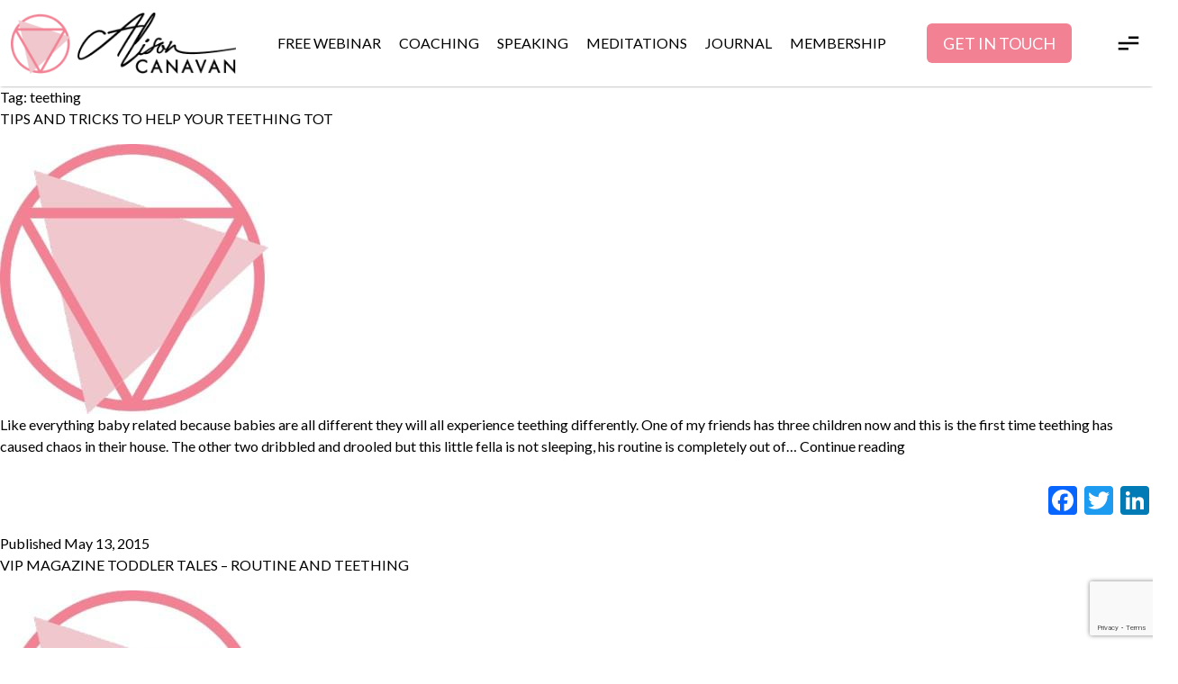

--- FILE ---
content_type: text/html; charset=UTF-8
request_url: https://alisoncanavan.com/tag/teething/
body_size: 28075
content:
<!doctype html>
<html lang="en-US" >
<head>
	<meta charset="UTF-8" />
<script>
var gform;gform||(document.addEventListener("gform_main_scripts_loaded",function(){gform.scriptsLoaded=!0}),document.addEventListener("gform/theme/scripts_loaded",function(){gform.themeScriptsLoaded=!0}),window.addEventListener("DOMContentLoaded",function(){gform.domLoaded=!0}),gform={domLoaded:!1,scriptsLoaded:!1,themeScriptsLoaded:!1,isFormEditor:()=>"function"==typeof InitializeEditor,callIfLoaded:function(o){return!(!gform.domLoaded||!gform.scriptsLoaded||!gform.themeScriptsLoaded&&!gform.isFormEditor()||(gform.isFormEditor()&&console.warn("The use of gform.initializeOnLoaded() is deprecated in the form editor context and will be removed in Gravity Forms 3.1."),o(),0))},initializeOnLoaded:function(o){gform.callIfLoaded(o)||(document.addEventListener("gform_main_scripts_loaded",()=>{gform.scriptsLoaded=!0,gform.callIfLoaded(o)}),document.addEventListener("gform/theme/scripts_loaded",()=>{gform.themeScriptsLoaded=!0,gform.callIfLoaded(o)}),window.addEventListener("DOMContentLoaded",()=>{gform.domLoaded=!0,gform.callIfLoaded(o)}))},hooks:{action:{},filter:{}},addAction:function(o,r,e,t){gform.addHook("action",o,r,e,t)},addFilter:function(o,r,e,t){gform.addHook("filter",o,r,e,t)},doAction:function(o){gform.doHook("action",o,arguments)},applyFilters:function(o){return gform.doHook("filter",o,arguments)},removeAction:function(o,r){gform.removeHook("action",o,r)},removeFilter:function(o,r,e){gform.removeHook("filter",o,r,e)},addHook:function(o,r,e,t,n){null==gform.hooks[o][r]&&(gform.hooks[o][r]=[]);var d=gform.hooks[o][r];null==n&&(n=r+"_"+d.length),gform.hooks[o][r].push({tag:n,callable:e,priority:t=null==t?10:t})},doHook:function(r,o,e){var t;if(e=Array.prototype.slice.call(e,1),null!=gform.hooks[r][o]&&((o=gform.hooks[r][o]).sort(function(o,r){return o.priority-r.priority}),o.forEach(function(o){"function"!=typeof(t=o.callable)&&(t=window[t]),"action"==r?t.apply(null,e):e[0]=t.apply(null,e)})),"filter"==r)return e[0]},removeHook:function(o,r,t,n){var e;null!=gform.hooks[o][r]&&(e=(e=gform.hooks[o][r]).filter(function(o,r,e){return!!(null!=n&&n!=o.tag||null!=t&&t!=o.priority)}),gform.hooks[o][r]=e)}});
</script>

	<meta name="viewport" content="width=device-width, initial-scale=1" />
	<link rel="preconnect" href="https://fonts.googleapis.com">
    <link rel="preconnect" href="https://fonts.gstatic.com" crossorigin>
    <link href="https://fonts.googleapis.com/css2?family=Anton&family=Lato:wght@400;700;900&display=swap" rel="stylesheet">
    <link rel="stylesheet" href="https://unpkg.com/swiper/swiper-bundle.min.css"/>
    <link href="https://alisoncanavan.com/wp-content/themes/AlisonCanavan/css/output.css" rel="stylesheet">
    <link href="https://alisoncanavan.com/wp-content/themes/AlisonCanavan/css/meditation.css" rel="stylesheet">
    <link rel="stylesheet" href="https://cdnjs.cloudflare.com/ajax/libs/font-awesome/4.7.0/css/font-awesome.min.css">
	<meta name='robots' content='noindex, follow' />

	<!-- This site is optimized with the Yoast SEO plugin v26.5 - https://yoast.com/wordpress/plugins/seo/ -->
	<title>teething Archives - Alison Canavan</title>
	<meta property="og:locale" content="en_US" />
	<meta property="og:type" content="article" />
	<meta property="og:title" content="teething Archives - Alison Canavan" />
	<meta property="og:url" content="https://alisoncanavan.com/tag/teething/" />
	<meta property="og:site_name" content="Alison Canavan" />
	<meta property="og:image" content="https://alisoncanavan.com/wp-content/uploads/2022/10/coaching-banner.webp" />
	<meta property="og:image:width" content="1920" />
	<meta property="og:image:height" content="846" />
	<meta property="og:image:type" content="image/webp" />
	<meta name="twitter:card" content="summary_large_image" />
	<script type="application/ld+json" class="yoast-schema-graph">{"@context":"https://schema.org","@graph":[{"@type":"CollectionPage","@id":"https://alisoncanavan.com/tag/teething/","url":"https://alisoncanavan.com/tag/teething/","name":"teething Archives - Alison Canavan","isPartOf":{"@id":"https://alisoncanavan.com/#website"},"primaryImageOfPage":{"@id":"https://alisoncanavan.com/tag/teething/#primaryimage"},"image":{"@id":"https://alisoncanavan.com/tag/teething/#primaryimage"},"thumbnailUrl":"https://alisoncanavan.com/wp-content/uploads/2019/02/placeholder_elison-1.jpg","breadcrumb":{"@id":"https://alisoncanavan.com/tag/teething/#breadcrumb"},"inLanguage":"en-US"},{"@type":"ImageObject","inLanguage":"en-US","@id":"https://alisoncanavan.com/tag/teething/#primaryimage","url":"https://alisoncanavan.com/wp-content/uploads/2019/02/placeholder_elison-1.jpg","contentUrl":"https://alisoncanavan.com/wp-content/uploads/2019/02/placeholder_elison-1.jpg","width":298,"height":300,"caption":"Alison Logo"},{"@type":"BreadcrumbList","@id":"https://alisoncanavan.com/tag/teething/#breadcrumb","itemListElement":[{"@type":"ListItem","position":1,"name":"Home","item":"https://alisoncanavan.com/"},{"@type":"ListItem","position":2,"name":"teething"}]},{"@type":"WebSite","@id":"https://alisoncanavan.com/#website","url":"https://alisoncanavan.com/","name":"Alison Canavan","description":"Alison Canavan","publisher":{"@id":"https://alisoncanavan.com/#organization"},"potentialAction":[{"@type":"SearchAction","target":{"@type":"EntryPoint","urlTemplate":"https://alisoncanavan.com/?s={search_term_string}"},"query-input":{"@type":"PropertyValueSpecification","valueRequired":true,"valueName":"search_term_string"}}],"inLanguage":"en-US"},{"@type":"Organization","@id":"https://alisoncanavan.com/#organization","name":"Alison Canavan","url":"https://alisoncanavan.com/","logo":{"@type":"ImageObject","inLanguage":"en-US","@id":"https://alisoncanavan.com/#/schema/logo/image/","url":"https://alisoncanavan.com/wp-content/uploads/2025/05/alison-logo.png","contentUrl":"https://alisoncanavan.com/wp-content/uploads/2025/05/alison-logo.png","width":273,"height":74,"caption":"Alison Canavan"},"image":{"@id":"https://alisoncanavan.com/#/schema/logo/image/"},"sameAs":["https://www.facebook.com/alisoncanavanofficial/yoast","https://www.linkedin.com/in/alison-canavan-cmt-p-112880b/yoast","https://www.instagram.com/alisoncanavanwellness/yoast"]}]}</script>
	<!-- / Yoast SEO plugin. -->


<link rel='dns-prefetch' href='//static.addtoany.com' />
<link rel="alternate" type="application/rss+xml" title="Alison Canavan &raquo; Feed" href="https://alisoncanavan.com/feed/" />
<link rel="alternate" type="application/rss+xml" title="Alison Canavan &raquo; Comments Feed" href="https://alisoncanavan.com/comments/feed/" />
<link rel="alternate" type="application/rss+xml" title="Alison Canavan &raquo; teething Tag Feed" href="https://alisoncanavan.com/tag/teething/feed/" />
<style id='wp-img-auto-sizes-contain-inline-css'>
img:is([sizes=auto i],[sizes^="auto," i]){contain-intrinsic-size:3000px 1500px}
/*# sourceURL=wp-img-auto-sizes-contain-inline-css */
</style>
<style id='wp-emoji-styles-inline-css'>

	img.wp-smiley, img.emoji {
		display: inline !important;
		border: none !important;
		box-shadow: none !important;
		height: 1em !important;
		width: 1em !important;
		margin: 0 0.07em !important;
		vertical-align: -0.1em !important;
		background: none !important;
		padding: 0 !important;
	}
/*# sourceURL=wp-emoji-styles-inline-css */
</style>
<link rel='stylesheet' id='wp-block-library-css' href='https://alisoncanavan.com/wp-includes/css/dist/block-library/style.min.css?ver=6.9' media='all' />
<style id='global-styles-inline-css'>
:root{--wp--preset--aspect-ratio--square: 1;--wp--preset--aspect-ratio--4-3: 4/3;--wp--preset--aspect-ratio--3-4: 3/4;--wp--preset--aspect-ratio--3-2: 3/2;--wp--preset--aspect-ratio--2-3: 2/3;--wp--preset--aspect-ratio--16-9: 16/9;--wp--preset--aspect-ratio--9-16: 9/16;--wp--preset--color--black: #000000;--wp--preset--color--cyan-bluish-gray: #abb8c3;--wp--preset--color--white: #FFFFFF;--wp--preset--color--pale-pink: #f78da7;--wp--preset--color--vivid-red: #cf2e2e;--wp--preset--color--luminous-vivid-orange: #ff6900;--wp--preset--color--luminous-vivid-amber: #fcb900;--wp--preset--color--light-green-cyan: #7bdcb5;--wp--preset--color--vivid-green-cyan: #00d084;--wp--preset--color--pale-cyan-blue: #8ed1fc;--wp--preset--color--vivid-cyan-blue: #0693e3;--wp--preset--color--vivid-purple: #9b51e0;--wp--preset--color--dark-gray: #28303D;--wp--preset--color--gray: #39414D;--wp--preset--color--green: #D1E4DD;--wp--preset--color--blue: #D1DFE4;--wp--preset--color--purple: #D1D1E4;--wp--preset--color--red: #E4D1D1;--wp--preset--color--orange: #E4DAD1;--wp--preset--color--yellow: #EEEADD;--wp--preset--gradient--vivid-cyan-blue-to-vivid-purple: linear-gradient(135deg,rgb(6,147,227) 0%,rgb(155,81,224) 100%);--wp--preset--gradient--light-green-cyan-to-vivid-green-cyan: linear-gradient(135deg,rgb(122,220,180) 0%,rgb(0,208,130) 100%);--wp--preset--gradient--luminous-vivid-amber-to-luminous-vivid-orange: linear-gradient(135deg,rgb(252,185,0) 0%,rgb(255,105,0) 100%);--wp--preset--gradient--luminous-vivid-orange-to-vivid-red: linear-gradient(135deg,rgb(255,105,0) 0%,rgb(207,46,46) 100%);--wp--preset--gradient--very-light-gray-to-cyan-bluish-gray: linear-gradient(135deg,rgb(238,238,238) 0%,rgb(169,184,195) 100%);--wp--preset--gradient--cool-to-warm-spectrum: linear-gradient(135deg,rgb(74,234,220) 0%,rgb(151,120,209) 20%,rgb(207,42,186) 40%,rgb(238,44,130) 60%,rgb(251,105,98) 80%,rgb(254,248,76) 100%);--wp--preset--gradient--blush-light-purple: linear-gradient(135deg,rgb(255,206,236) 0%,rgb(152,150,240) 100%);--wp--preset--gradient--blush-bordeaux: linear-gradient(135deg,rgb(254,205,165) 0%,rgb(254,45,45) 50%,rgb(107,0,62) 100%);--wp--preset--gradient--luminous-dusk: linear-gradient(135deg,rgb(255,203,112) 0%,rgb(199,81,192) 50%,rgb(65,88,208) 100%);--wp--preset--gradient--pale-ocean: linear-gradient(135deg,rgb(255,245,203) 0%,rgb(182,227,212) 50%,rgb(51,167,181) 100%);--wp--preset--gradient--electric-grass: linear-gradient(135deg,rgb(202,248,128) 0%,rgb(113,206,126) 100%);--wp--preset--gradient--midnight: linear-gradient(135deg,rgb(2,3,129) 0%,rgb(40,116,252) 100%);--wp--preset--gradient--purple-to-yellow: linear-gradient(160deg, #D1D1E4 0%, #EEEADD 100%);--wp--preset--gradient--yellow-to-purple: linear-gradient(160deg, #EEEADD 0%, #D1D1E4 100%);--wp--preset--gradient--green-to-yellow: linear-gradient(160deg, #D1E4DD 0%, #EEEADD 100%);--wp--preset--gradient--yellow-to-green: linear-gradient(160deg, #EEEADD 0%, #D1E4DD 100%);--wp--preset--gradient--red-to-yellow: linear-gradient(160deg, #E4D1D1 0%, #EEEADD 100%);--wp--preset--gradient--yellow-to-red: linear-gradient(160deg, #EEEADD 0%, #E4D1D1 100%);--wp--preset--gradient--purple-to-red: linear-gradient(160deg, #D1D1E4 0%, #E4D1D1 100%);--wp--preset--gradient--red-to-purple: linear-gradient(160deg, #E4D1D1 0%, #D1D1E4 100%);--wp--preset--font-size--small: 18px;--wp--preset--font-size--medium: 20px;--wp--preset--font-size--large: 24px;--wp--preset--font-size--x-large: 42px;--wp--preset--font-size--extra-small: 16px;--wp--preset--font-size--normal: 20px;--wp--preset--font-size--extra-large: 40px;--wp--preset--font-size--huge: 96px;--wp--preset--font-size--gigantic: 144px;--wp--preset--spacing--20: 0.44rem;--wp--preset--spacing--30: 0.67rem;--wp--preset--spacing--40: 1rem;--wp--preset--spacing--50: 1.5rem;--wp--preset--spacing--60: 2.25rem;--wp--preset--spacing--70: 3.38rem;--wp--preset--spacing--80: 5.06rem;--wp--preset--shadow--natural: 6px 6px 9px rgba(0, 0, 0, 0.2);--wp--preset--shadow--deep: 12px 12px 50px rgba(0, 0, 0, 0.4);--wp--preset--shadow--sharp: 6px 6px 0px rgba(0, 0, 0, 0.2);--wp--preset--shadow--outlined: 6px 6px 0px -3px rgb(255, 255, 255), 6px 6px rgb(0, 0, 0);--wp--preset--shadow--crisp: 6px 6px 0px rgb(0, 0, 0);}:where(.is-layout-flex){gap: 0.5em;}:where(.is-layout-grid){gap: 0.5em;}body .is-layout-flex{display: flex;}.is-layout-flex{flex-wrap: wrap;align-items: center;}.is-layout-flex > :is(*, div){margin: 0;}body .is-layout-grid{display: grid;}.is-layout-grid > :is(*, div){margin: 0;}:where(.wp-block-columns.is-layout-flex){gap: 2em;}:where(.wp-block-columns.is-layout-grid){gap: 2em;}:where(.wp-block-post-template.is-layout-flex){gap: 1.25em;}:where(.wp-block-post-template.is-layout-grid){gap: 1.25em;}.has-black-color{color: var(--wp--preset--color--black) !important;}.has-cyan-bluish-gray-color{color: var(--wp--preset--color--cyan-bluish-gray) !important;}.has-white-color{color: var(--wp--preset--color--white) !important;}.has-pale-pink-color{color: var(--wp--preset--color--pale-pink) !important;}.has-vivid-red-color{color: var(--wp--preset--color--vivid-red) !important;}.has-luminous-vivid-orange-color{color: var(--wp--preset--color--luminous-vivid-orange) !important;}.has-luminous-vivid-amber-color{color: var(--wp--preset--color--luminous-vivid-amber) !important;}.has-light-green-cyan-color{color: var(--wp--preset--color--light-green-cyan) !important;}.has-vivid-green-cyan-color{color: var(--wp--preset--color--vivid-green-cyan) !important;}.has-pale-cyan-blue-color{color: var(--wp--preset--color--pale-cyan-blue) !important;}.has-vivid-cyan-blue-color{color: var(--wp--preset--color--vivid-cyan-blue) !important;}.has-vivid-purple-color{color: var(--wp--preset--color--vivid-purple) !important;}.has-black-background-color{background-color: var(--wp--preset--color--black) !important;}.has-cyan-bluish-gray-background-color{background-color: var(--wp--preset--color--cyan-bluish-gray) !important;}.has-white-background-color{background-color: var(--wp--preset--color--white) !important;}.has-pale-pink-background-color{background-color: var(--wp--preset--color--pale-pink) !important;}.has-vivid-red-background-color{background-color: var(--wp--preset--color--vivid-red) !important;}.has-luminous-vivid-orange-background-color{background-color: var(--wp--preset--color--luminous-vivid-orange) !important;}.has-luminous-vivid-amber-background-color{background-color: var(--wp--preset--color--luminous-vivid-amber) !important;}.has-light-green-cyan-background-color{background-color: var(--wp--preset--color--light-green-cyan) !important;}.has-vivid-green-cyan-background-color{background-color: var(--wp--preset--color--vivid-green-cyan) !important;}.has-pale-cyan-blue-background-color{background-color: var(--wp--preset--color--pale-cyan-blue) !important;}.has-vivid-cyan-blue-background-color{background-color: var(--wp--preset--color--vivid-cyan-blue) !important;}.has-vivid-purple-background-color{background-color: var(--wp--preset--color--vivid-purple) !important;}.has-black-border-color{border-color: var(--wp--preset--color--black) !important;}.has-cyan-bluish-gray-border-color{border-color: var(--wp--preset--color--cyan-bluish-gray) !important;}.has-white-border-color{border-color: var(--wp--preset--color--white) !important;}.has-pale-pink-border-color{border-color: var(--wp--preset--color--pale-pink) !important;}.has-vivid-red-border-color{border-color: var(--wp--preset--color--vivid-red) !important;}.has-luminous-vivid-orange-border-color{border-color: var(--wp--preset--color--luminous-vivid-orange) !important;}.has-luminous-vivid-amber-border-color{border-color: var(--wp--preset--color--luminous-vivid-amber) !important;}.has-light-green-cyan-border-color{border-color: var(--wp--preset--color--light-green-cyan) !important;}.has-vivid-green-cyan-border-color{border-color: var(--wp--preset--color--vivid-green-cyan) !important;}.has-pale-cyan-blue-border-color{border-color: var(--wp--preset--color--pale-cyan-blue) !important;}.has-vivid-cyan-blue-border-color{border-color: var(--wp--preset--color--vivid-cyan-blue) !important;}.has-vivid-purple-border-color{border-color: var(--wp--preset--color--vivid-purple) !important;}.has-vivid-cyan-blue-to-vivid-purple-gradient-background{background: var(--wp--preset--gradient--vivid-cyan-blue-to-vivid-purple) !important;}.has-light-green-cyan-to-vivid-green-cyan-gradient-background{background: var(--wp--preset--gradient--light-green-cyan-to-vivid-green-cyan) !important;}.has-luminous-vivid-amber-to-luminous-vivid-orange-gradient-background{background: var(--wp--preset--gradient--luminous-vivid-amber-to-luminous-vivid-orange) !important;}.has-luminous-vivid-orange-to-vivid-red-gradient-background{background: var(--wp--preset--gradient--luminous-vivid-orange-to-vivid-red) !important;}.has-very-light-gray-to-cyan-bluish-gray-gradient-background{background: var(--wp--preset--gradient--very-light-gray-to-cyan-bluish-gray) !important;}.has-cool-to-warm-spectrum-gradient-background{background: var(--wp--preset--gradient--cool-to-warm-spectrum) !important;}.has-blush-light-purple-gradient-background{background: var(--wp--preset--gradient--blush-light-purple) !important;}.has-blush-bordeaux-gradient-background{background: var(--wp--preset--gradient--blush-bordeaux) !important;}.has-luminous-dusk-gradient-background{background: var(--wp--preset--gradient--luminous-dusk) !important;}.has-pale-ocean-gradient-background{background: var(--wp--preset--gradient--pale-ocean) !important;}.has-electric-grass-gradient-background{background: var(--wp--preset--gradient--electric-grass) !important;}.has-midnight-gradient-background{background: var(--wp--preset--gradient--midnight) !important;}.has-small-font-size{font-size: var(--wp--preset--font-size--small) !important;}.has-medium-font-size{font-size: var(--wp--preset--font-size--medium) !important;}.has-large-font-size{font-size: var(--wp--preset--font-size--large) !important;}.has-x-large-font-size{font-size: var(--wp--preset--font-size--x-large) !important;}
/*# sourceURL=global-styles-inline-css */
</style>

<style id='classic-theme-styles-inline-css'>
/*! This file is auto-generated */
.wp-block-button__link{color:#fff;background-color:#32373c;border-radius:9999px;box-shadow:none;text-decoration:none;padding:calc(.667em + 2px) calc(1.333em + 2px);font-size:1.125em}.wp-block-file__button{background:#32373c;color:#fff;text-decoration:none}
/*# sourceURL=/wp-includes/css/classic-themes.min.css */
</style>
<link rel='stylesheet' id='contact-form-7-css' href='https://alisoncanavan.com/wp-content/plugins/contact-form-7/includes/css/styles.css?ver=6.1.4' media='all' />
<link rel='stylesheet' id='evcf7-front-style-css' href='https://alisoncanavan.com/wp-content/plugins/email-verification-for-contact-form-7/assets/css/front-style.css?ver=2.4' media='all' />
<link rel='stylesheet' id='twenty-twenty-one-style-css' href='https://alisoncanavan.com/wp-content/themes/AlisonCanavan/style.css?ver=1.6' media='all' />
<link rel='stylesheet' id='twenty-twenty-one-print-style-css' href='https://alisoncanavan.com/wp-content/themes/AlisonCanavan/assets/css/print.css?ver=1.6' media='print' />
<link rel='stylesheet' id='addtoany-css' href='https://alisoncanavan.com/wp-content/plugins/add-to-any/addtoany.min.css?ver=1.16' media='all' />
<script id="addtoany-core-js-before">
window.a2a_config=window.a2a_config||{};a2a_config.callbacks=[];a2a_config.overlays=[];a2a_config.templates={};

//# sourceURL=addtoany-core-js-before
</script>
<script defer src="https://static.addtoany.com/menu/page.js" id="addtoany-core-js"></script>
<script src="https://alisoncanavan.com/wp-includes/js/jquery/jquery.min.js?ver=3.7.1" id="jquery-core-js"></script>
<script src="https://alisoncanavan.com/wp-includes/js/jquery/jquery-migrate.min.js?ver=3.4.1" id="jquery-migrate-js"></script>
<script defer src="https://alisoncanavan.com/wp-content/plugins/add-to-any/addtoany.min.js?ver=1.1" id="addtoany-jquery-js"></script>
<link rel="https://api.w.org/" href="https://alisoncanavan.com/wp-json/" /><link rel="alternate" title="JSON" type="application/json" href="https://alisoncanavan.com/wp-json/wp/v2/tags/561" /><link rel="EditURI" type="application/rsd+xml" title="RSD" href="https://alisoncanavan.com/xmlrpc.php?rsd" />
<meta name="generator" content="WordPress 6.9" />
                <style type="text/css">
                    .evcf7_email_sent{ color: #46b450; }.evcf7_error_sending_mail{ color: #dc3232; }                </style>
            
		<!-- GA Google Analytics @ https://m0n.co/ga -->
		<script>
			(function(i,s,o,g,r,a,m){i['GoogleAnalyticsObject']=r;i[r]=i[r]||function(){
			(i[r].q=i[r].q||[]).push(arguments)},i[r].l=1*new Date();a=s.createElement(o),
			m=s.getElementsByTagName(o)[0];a.async=1;a.src=g;m.parentNode.insertBefore(a,m)
			})(window,document,'script','https://www.google-analytics.com/analytics.js','ga');
			ga('create', 'UA-237098818-1', 'auto');
			ga('send', 'pageview');
		</script>

	<!-- Google tag (gtag.js) -->
<script async src="https://www.googletagmanager.com/gtag/js?id=G-J5832LEP70"></script>
<script>
  window.dataLayer = window.dataLayer || [];
  function gtag(){dataLayer.push(arguments);}
  gtag('js', new Date());

  gtag('config', 'G-J5832LEP70');
</script>
<link rel="icon" href="https://alisoncanavan.com/wp-content/uploads/2022/07/fav-icon-alison.png" sizes="32x32" />
<link rel="icon" href="https://alisoncanavan.com/wp-content/uploads/2022/07/fav-icon-alison.png" sizes="192x192" />
<link rel="apple-touch-icon" href="https://alisoncanavan.com/wp-content/uploads/2022/07/fav-icon-alison.png" />
<meta name="msapplication-TileImage" content="https://alisoncanavan.com/wp-content/uploads/2022/07/fav-icon-alison.png" />
		<style id="wp-custom-css">
			
.home-sign .badge-home img {
    margin: 0 auto;
}
#post-17944 h1.entry-title,#post-15485 h1.entry-title  {
    text-align: center;
    font-size: x-large;
    font-weight: bolder;
    margin-top: 30px;
}
/* .mind-path.speaking-book-connection .container {
    width: 100%;
max-width: 90%;} */
.newsletter-footer .newsletter-inputs form .gform_footer.left_label {
    margin: 0;
    padding: 0 !important;
}
.gform_legacy_markup_wrapper.gform_validation_error .gform_body ul li.gfield.gfield_error:not(.gf_left_half):not(.gf_right_half) {
    max-width: 320px !important;
}
.newsletter-footer .newsletter-inputs form ul.gform_fields.left_label.form_sublabel_below.description_below {
    align-items: start;
}
body.woocommerce-shop div.row{
		display: block !important;
	}
html:not([dir=rtl]) .gform_legacy_markup_wrapper ul.gform_fields:not(.top_label) .clear-multi, html:not([dir=rtl]) .gform_legacy_markup_wrapper ul.gform_fields:not(.top_label) .gfield_description, html:not([dir=rtl]) .gform_legacy_markup_wrapper ul.gform_fields:not(.top_label) .ginput_container:not(.ginput_container_time):not(.ginput_container_date) {
    width: 100%;
}
input.wpcf7-form-control.wpcf7-text.wpcf7-validates-as-required {
    margin-top: 0.5rem;
    border-width: 1px;
    text-transform: capitalize;
    padding-left: 9px;
}
div#input_3_4, div#input_7_15, div#input_6_4 {
    margin-left: 0px !important;
}
.newsletter-footer .newsletter-inputs form ul.gform_fields.left_label.form_sublabel_below.description_below{
	justify-content: space-between;
    align-items: center;
}
label.maillist-form {
    font-size: 18px;
    font-weight: 500;
    text-align: center;
    text-transform: uppercase;
}
section.speaker-international .badge-speak img {
    margin: 0 auto 30px;
}
/* .content-plane ul a {
    display: none !important;
} */
.partner-footer {
    padding-top: 0px;
}
.social-links {
    padding-top: 25px;
}
.container.pagec p img.wp-smiley{
	width:30px !important;
	float:none !important;
}

.download-form-divider-sec2 {
padding-top: 15px;
padding-bottom: 15px;
}
.custom-error-page h1.entry-title {
    font-size: 100px;
    line-height: 100px;
    text-transform: uppercase;
    font-family: ProximaNovaA-Black;
    color: #000000;
    text-shadow: 0 2px 0 #ef9221, 0 4px 0 #091c30;
    text-align: center;
	padding:50px;
/* 	background-color:#f28194; */
	margin:20px 0px;
}
section.custom-error-page ul,section.custom-thanks ul {
    display: flex;
    justify-content: center;
    gap: 50px;
    padding-bottom: 20px;
}
small{
	font-size:50%;
}
ul.error li a {
    border-radius: 0.375rem;
    --tw-bg-opacity: 1;
    background-color: rgb(242 129 148 / var(--tw-bg-opacity));
    padding-top: 10px;
    padding-bottom: 10px;
    padding-left: 18px;
    padding-right: 18px;
    font-size: 1rem;
    line-height: 1.5rem;
    font-weight: 400;
    text-transform: uppercase;
    --tw-text-opacity: 1;
    color: rgb(255 255 255 / var(--tw-text-opacity));
}
h1.thanks-message {
    text-align: center;
    font-size: 65px;
	padding:60px;
	font-family:sans-serif;
}
span.error a {
    border-radius: 0.375rem;
    --tw-bg-opacity: 1;
    background-color: rgb(242 129 148 / var(--tw-bg-opacity));
    padding-top: 10px;
    padding-bottom: 10px;
    padding-left: 18px;
    padding-right: 18px;
    font-size: 1rem;
    line-height: 1.5rem;
    font-weight: 400;
    text-transform: uppercase;
    --tw-text-opacity: 1;
    color: rgb(255 255 255 / var(--tw-text-opacity));
}
span.error a:hover{
	background-color: rgb(10 28 47 / var(--tw-bg-opacity));
}
.mySwiperTestimonial .swiper-slide .testimonial-slide img {
    max-width: 130px;
    width: 100%;
    height: 130px;
    object-fit: cover;
    border-radius: 100%;
}
.footer-divider2 {
    margin-top: 0;
}
.main-footer {
    overflow: hidden;
}
.form-check-label {
    color: #000;
}
.form-check input[type="checkbox"] {
    width: 16px;
}
.gform_legacy_markup_wrapper .gform_heading {
    display: none;
}
.gform_legacy_markup_wrapper {
    margin-top: 0 !important;
}
.cross-cancelbtn {
    right: 0;
}
.cross-cancelbtn img {
    width: 22px;
}
.form-check {
    align-items: start;
}
.gform_legacy_markup_wrapper div.validation_error {
    display: none;
}
.gform_legacy_markup_wrapper li.gfield.gfield_error.gfield_contains_required div.gfield_description, .gform_legacy_markup_wrapper .field_description_below .gfield_description {
    padding-top: 0 !important;
}
.gform_legacy_markup_wrapper ul.gform_fields li.gfield.gfield_error+li.gfield.gfield_error {
    margin-top: 0 !important;
}
header.header-main {
    z-index: 99;
}
header.entry-header {
    position: static;
}
header.entry-header, header.page-header {
    position: static;
    box-shadow: none;
    background: transparent;
}
header.entry-header h2 {
    margin-bottom: 16px;
}
.main-footer {
    width: 100%;
    display: block;
}
body.search .search-grid {
		display: grid;
    grid-template-columns: 1fr 1fr 1fr;
    gap: 20px;
    margin: 20px 0;
}
body.search .search-grid article {
    padding: 20px;
    background: rgb(255 113 137 / 25%);
    margin-bottom: 20px;
}
.pagination {
    margin-bottom: 40px;
    margin-top: 40px;
}
.pagination .nav-links {
    display: flex;
    gap: 10px;
}
.pagination .nav-links .next {
    display: flex;
    gap: 4px;
}
body.search header.entry-header .post-thumbnail img {
    width: 100% !important;
    max-width: 100% !important;
}
body.search .search-grid article .entry-content {
    margin-top: 10px;
}
body.search .page-header {
    margin: 40px 0 10px;
}
.main-login-menu,
section#contactLightBoxForm,
.book-now-form {
    z-index: 199;
    box-shadow: 0 0 20px rgba(0, 0, 0, .25);
}
.download-form {
    z-index: 299;
}
.addtoany_content {
    text-align: right;
}
.nav-links {
    display: flex;
    justify-content: space-between;
    flex-wrap: wrap;
    gap: 20px;
}
.nav-links .nav-previous .meta-nav, .nav-links .nav-next .meta-nav {
    display: flex;
    gap: 4px;
}
.comment-form-comment,
.comment-form-author, 
.comment-form-email, 
.comment-form-url {
    display: flex;
    flex-direction: column;
    gap: 4px;
}
textarea#comment {
    outline: none;
    padding: 10px;
}
form#commentform input#submit {
    cursor: pointer;
}
.arrclck {
    max-width: 20px;
    width: 100%;
    transition: all .4s ease-in-out;
}
.arrclck.active {
    transform: rotate(180deg);
}
.arrclck img {
    width: 100%;
}
.arrowfn {
    display: none;
}
.box_color .main_flex_inner {
    align-items: start;
}
.main_flex_inner .inner_box_border {
    min-height: 385px;
}
button.partner_with {
    text-transform: uppercase;
}
.mind-work-btn a:hover {
    background-color: #f28194 !important;
    color: #FFF;
}
.gform_legacy_markup_wrapper.gform_wrapper ul.gform_fields:not(.top_label) .ginput_container.ginput_recaptcha {
    margin: 0 auto !important;
    max-width: fit-content;
}
form#gform_1 .gform_footer.right_label {
    padding-bottom: 16px;
    background: #0a1c2f;
    border: none;
}
form#gform_1 .gform_footer.right_label:hover {
    background: #f28194;
    border-color: #f28194;
}
form#gform_1 .gform_footer.right_label, form#gform_1 .gform_footer.right_label input[type="submit"] {
    cursor: pointer;
}
.mind-path.mind-path-new .container .mind-work-btn a:hover {
    background-color: #0a1c2f !important;
    color: #FFF;
}
.coaching-banner.mediation-banner.affirmation-banner.courses-banner a {
    cursor: pointer;
}
#downloadJournal:hover {
    border-color: transparent;
}
@media (max-width: 1499px) {
	.main_flex_inner .inner_box_border {
			min-height: 430px;
	}
}
@media (max-width: 1150px) {
    .mind-path.speaking-book-connection .container {
        display: block;
        text-align: center;
        margin: auto;
    }
	.mindful-heading.links-head {
    max-width: 100% !important;
}
.mind-work-btn.link1 {
			margin: 10px 0;
	}
		body.search .search-grid {
			grid-template-columns: 1fr 1fr;
		}
	#commentform p {
			margin-bottom: 16px;
	}
	.nav-links {
			margin-bottom: 20px;
	}
	.nav-links .nav-previous .post-title, .nav-links .nav-next .post-title {
			display: none;
	}
	    .main_flex_inner .inner_box_border {
        min-height: 390px;
    }
	.mind-path.speaking-book-connection .container .mindful-heading p {
			font-size: 20px;
		  margin-bottom: 10px;
	}
}
@media (max-width: 991px) {
	    .main_flex_inner .inner_box_border {
        min-height: auto;
    }
}
@media (max-width: 767px) {
	.blog-category-option .blog-category {
    display: block;
			max-width: 100%;
			width: 100%;
			margin-top: 0;
	}
	.blog-category-option .card-box {
			margin-top: 0;
	}
	.blog-category ul {
				display: none;
		}
	.blog-category-option {
			flex-direction: column-reverse;
	}
}
@media(max-width: 675px){
	.download-form-divider-sec2 {
		padding-top: 15px;
		padding-bottom: 15px;
	}
}
@media (max-width: 639px) {
	.download-form-divider-sec1 {
    height: 200px;
	}
	    body.search .search-grid {
        grid-template-columns: 1fr;
    }
	body.search .container {
			padding-left: 10px;
			padding-right: 10px;
	}
	.blog-category-option .card-box {
			max-width: 100%;
			width: 100%;
	}
}
@media (max-width: 575px) {
	.addtoany_content {
			text-align: center;
	}
}
@media (max-width: 400px) {
	  .download-form-divider-sec1 {
        height: 210px !important;
    }
		.download-form-divider-sec2 input {
				margin: 0 !important;
		}
}

.main-login-menu, section#contactLightBoxForm, .book-now-form {
    box-shadow: none;
}		</style>
		<!-- Facebook Pixel Code -->
<script>
!function(f,b,e,v,n,t,s)
{if(f.fbq)return;n=f.fbq=function(){n.callMethod?
n.callMethod.apply(n,arguments):n.queue.push(arguments)};
if(!f._fbq)f._fbq=n;n.push=n;n.loaded=!0;n.version='2.0';
n.queue=[];t=b.createElement(e);t.async=!0;
t.src=v;s=b.getElementsByTagName(e)[0];
s.parentNode.insertBefore(t,s)}(window,document,'script',
'https://connect.facebook.net/en_US/fbevents.js');
fbq('init', '2790049804459187');
fbq('track', 'PageView');
</script>
<noscript>
<img height="1" width="1"
src="https://www.facebook.com/tr?id=2790049804459187&ev=PageView
&noscript=1"/>
</noscript>
<!-- End Facebook Pixel Code -->

<link rel='stylesheet' id='gforms_reset_css-css' href='https://alisoncanavan.com/wp-content/plugins/gravityforms/legacy/css/formreset.min.css?ver=2.9.23.2' media='all' />
<link rel='stylesheet' id='gforms_formsmain_css-css' href='https://alisoncanavan.com/wp-content/plugins/gravityforms/legacy/css/formsmain.min.css?ver=2.9.23.2' media='all' />
<link rel='stylesheet' id='gforms_ready_class_css-css' href='https://alisoncanavan.com/wp-content/plugins/gravityforms/legacy/css/readyclass.min.css?ver=2.9.23.2' media='all' />
<link rel='stylesheet' id='gforms_browsers_css-css' href='https://alisoncanavan.com/wp-content/plugins/gravityforms/legacy/css/browsers.min.css?ver=2.9.23.2' media='all' />
</head>
<body class="archive tag tag-teething tag-561 wp-custom-logo wp-embed-responsive wp-theme-AlisonCanavan is-light-theme no-js hfeed has-main-navigation">
<!-- login-menu-starts -->
<section class="main-login-menu" id="loginMenu">
        <div class="main-login-tab">
            <div id="cancelBtnMenu">
                <img src="https://alisoncanavan.com/wp-content/themes/AlisonCanavan/images/cross-icon.png" alt="cross-icon" width="24" height="24" loading="lazy"/>
            </div>
        </div>
        <div class="login-menu">
                        <ul id="menu-mobilemenu" class="mobile-drop-menu login-menu"><li id="menu-item-17153" class="menu-item menu-item-type-post_type menu-item-object-page menu-item-17153"><a href="https://alisoncanavan.com/thealycode/">MEMBERSHIP</a></li>
<li id="menu-item-15542" class="menu-item menu-item-type-post_type menu-item-object-page menu-item-15542"><a href="https://alisoncanavan.com/courses/">COURSE</a></li>
<li id="menu-item-220" class="menu-item menu-item-type-post_type menu-item-object-page menu-item-220"><a href="https://alisoncanavan.com/coaching/">COACHING</a></li>
<li id="menu-item-221" class="menu-item menu-item-type-post_type menu-item-object-page menu-item-221"><a href="https://alisoncanavan.com/speaking/">SPEAKING</a></li>
<li id="menu-item-222" class="menu-item menu-item-type-post_type menu-item-object-page menu-item-222"><a href="https://alisoncanavan.com/meditations/">MEDITATIONS</a></li>
<li id="menu-item-223" class="menu-item menu-item-type-post_type menu-item-object-page menu-item-223"><a href="https://alisoncanavan.com/journal/">JOURNAL</a></li>
</ul>                       <ul id="menu-right-menu" class="login-menu"><li id="menu-item-82" class="menu-item menu-item-type-post_type menu-item-object-page menu-item-82"><a href="https://alisoncanavan.com/meet-alison/">MEET ALISON</a></li>
<li id="menu-item-83" class="menu-item menu-item-type-post_type menu-item-object-page menu-item-83"><a href="https://alisoncanavan.com/media/">PRESS AND MEDIA</a></li>
<li id="menu-item-215" class="menu-item menu-item-type-post_type menu-item-object-page menu-item-215"><a href="https://alisoncanavan.com/affirmation/">AFFIRMATIONS</a></li>
<li id="menu-item-85" class="menu-item menu-item-type-post_type menu-item-object-page menu-item-85"><a href="https://alisoncanavan.com/book/">BOOK</a></li>
<li id="menu-item-88" class="menu-item menu-item-type-post_type menu-item-object-page menu-item-88"><a href="https://alisoncanavan.com/blog/">BLOG</a></li>
<li id="menu-item-89" class="idtouchFormBtn menu-item menu-item-type-custom menu-item-object-custom menu-item-89"><a>CONTACT</a></li>
</ul>        </div>
        <div class="login-connect-us">
            <h5>connect with us</h5>
            <div class="connect-us-social-img">
                <a href="https://www.youtube.com/channel/UCEFyWtl2OVeUJvNp3LqsPbg" target="_blank"><img src="https://alisoncanavan.com/wp-content/themes/AlisonCanavan/images/youtube-social-login.png" alt="youtube-social-login" width="30" height="30" loading="lazy"/></a>
                <a href="https://www.facebook.com/alisoncanavanofficial/" target="_blank"><img src="https://alisoncanavan.com/wp-content/themes/AlisonCanavan/images/facebook-social-loigin.png" alt="facebook-social-loigin" width="30" height="30" loading="lazy"/></a>
                <a href="https://twitter.com/alicanavan" target="_blank"><img src="https://alisoncanavan.com/wp-content/themes/AlisonCanavan/images/twitter-social-login.png" alt="twitter-social-login" width="30" height="30" loading="lazy"/></a>
                <a href="https://www.instagram.com/alisoncanavanwellness/" target="_blank"><img src="https://alisoncanavan.com/wp-content/themes/AlisonCanavan/images/insta-social-login.png" alt="insta-social-login" width="30" height="30" loading="lazy"/></a>
                <a href="https://mailtrack.io/trace/link/6b763d88780da85b0061673698f0343b5f08030a?url=https%3A%2F%2Fwww.linkedin.com%2Fin%2Falison-canavan-cmt-p-112880b&userId=7669525&signature=6ec5daa596309fa2" target="_blank"><img src="https://alisoncanavan.com/wp-content/themes/AlisonCanavan/images/linkedin-social-login.png" alt="linkedin-social-login" width="30" height="30" loading="lazy"/></a>
            </div>
        </div>
    </section>
    <!-- login-menu-ends -->
    <!-- get-in-touch starts -->
    <section class="get-in-touch-form" id="contactLightBoxForm">
        <div id="touchCancel">
            <img src="https://alisoncanavan.com/wp-content/themes/AlisonCanavan/images/cross-icon.png" alt="cross-icon" width="24" height="24" loading="lazy"/>
        </div>
        <div class="get-form">
            <h5>Get in touch!<br>Begin Your Journey With Alison </h5>
            
<div class="wpcf7 no-js" id="wpcf7-f209-o1" lang="en-US" dir="ltr" data-wpcf7-id="209">
<div class="screen-reader-response"><p role="status" aria-live="polite" aria-atomic="true"></p> <ul></ul></div>
<form action="/tag/teething/#wpcf7-f209-o1" method="post" class="wpcf7-form init" aria-label="Contact form" novalidate="novalidate" data-status="init">
<fieldset class="hidden-fields-container"><input type="hidden" name="_wpcf7" value="209" /><input type="hidden" name="_wpcf7_version" value="6.1.4" /><input type="hidden" name="_wpcf7_locale" value="en_US" /><input type="hidden" name="_wpcf7_unit_tag" value="wpcf7-f209-o1" /><input type="hidden" name="_wpcf7_container_post" value="0" /><input type="hidden" name="_wpcf7_posted_data_hash" value="" /><input type="hidden" name="_wpcf7_recaptcha_response" value="" />
</fieldset>
<div class="contact-form-get">
	<p><span class="wpcf7-form-control-wrap" data-name="fname"><input size="40" maxlength="400" class="wpcf7-form-control wpcf7-text wpcf7-validates-as-required" aria-required="true" aria-invalid="false" placeholder="First Name" value="" type="text" name="fname" /></span>
	</p>
	<p><span class="wpcf7-form-control-wrap" data-name="verification"><input size="40" maxlength="400" class="wpcf7-form-control wpcf7-email wpcf7-validates-as-required wpcf7-text wpcf7-validates-as-email" aria-required="true" aria-invalid="false" placeholder="Email Address" value="" type="email" name="verification" /></span><br />
<span class="wpcf7-form-control-wrap" data-name="verification-otp"><input size="40" maxlength="400" class="wpcf7-form-control wpcf7-text wpcf7-validates-as-required" aria-required="true" aria-invalid="false" placeholder="Verification OTP" value="" type="text" name="verification-otp" /></span><br />
<span class="wpcf7-form-control-wrap" data-name="PhoneNo"><input size="40" maxlength="400" class="wpcf7-form-control wpcf7-text wpcf7-validates-as-required" aria-required="true" aria-invalid="false" placeholder="Phone Number" value="" type="text" name="PhoneNo" /></span>
	</p>
</div>
<div class="booking-for">
	<p>Book Alison For<br />
<span class="wpcf7-form-control-wrap" data-name="agreement"><span class="wpcf7-form-control wpcf7-checkbox wpcf7-validates-as-required"><span class="wpcf7-list-item first"><input type="checkbox" name="agreement[]" value="SPEAKING" /><span class="wpcf7-list-item-label">SPEAKING</span></span><span class="wpcf7-list-item"><input type="checkbox" name="agreement[]" value="COACHING" /><span class="wpcf7-list-item-label">COACHING</span></span><span class="wpcf7-list-item"><input type="checkbox" name="agreement[]" value="MEDIA INQUIRY" /><span class="wpcf7-list-item-label">MEDIA INQUIRY</span></span><span class="wpcf7-list-item last"><input type="checkbox" name="agreement[]" value="SOMETHING ELSE" /><span class="wpcf7-list-item-label">SOMETHING ELSE</span></span></span></span>
	</p>
</div>
<div class="message-form-area">
	<p><span class="wpcf7-form-control-wrap" data-name="Message"><textarea cols="40" rows="10" maxlength="2000" class="wpcf7-form-control wpcf7-textarea" aria-invalid="false" placeholder="Message" name="Message"></textarea></span><br />
<p class="cf7ascaptcha"><input name="cf7as_hdn_cpthaval1" id="cf7as_hdn_cpthaval1" type="hidden" value="8" /><input name="cf7as_hdn_cpthaval2" id="cf7as_hdn_cpthaval2" type="hidden" value="6" /><input name="cf7as_hdn_cpthaaction" id="cf7as_hdn_cpthaaction" type="hidden" value="x" />What is your answer <span class="cf7as-firstAct">6</span> x<span class="cf7as-firstAct"> 8</span> <br><span class="wpcf7-form-control-wrap cf7as-captchcode" data-name="cf7as-captchcode"> <input type="text" aria-invalid="false" aria-required="true" class="wpcf7-form-control wpcf7-text wpcf7-validates-as-required" size="5" value="" name="cf7as-captchcode" placeholder="enter answer" style="width:200px;margin-bottom:10px;" oninput="this.value = this.value.replace(/[^0-9.]/g, '').replace(/(\..*)\./g, '$1');"></span><input type="hidden" name="cf7as-zplus" value=""></p><input type="hidden" id="cf7as_captcha_nonce" name="cf7as_captcha_nonce" value="641d5621a9" /><input type="hidden" name="_wp_http_referer" value="/tag/teething/" />
	</p>
</div>
<div class="form-submit-btn">
	<p><input class="wpcf7-form-control wpcf7-submit has-spinner" type="submit" value="Submit" />
	</p>
</div><p style="display: none !important;" class="akismet-fields-container" data-prefix="_wpcf7_ak_"><label>&#916;<textarea name="_wpcf7_ak_hp_textarea" cols="45" rows="8" maxlength="100"></textarea></label><input type="hidden" id="ak_js_1" name="_wpcf7_ak_js" value="97"/><script>document.getElementById( "ak_js_1" ).setAttribute( "value", ( new Date() ).getTime() );</script></p><div class="wpcf7-response-output" aria-hidden="true"></div>
</form>
</div>
       </div>
    </section>
    <!-- get-in-touch-ends -->


    <section class="book-now-form" id="book_now">
        <div id="touchCancel">
            <img src="https://alisoncanavan.com/wp-content/themes/AlisonCanavan/images/cross-icon.png" alt="cross-icon" width="24" height="24" loading="lazy"/>
        </div>
        <div class="get-form">
            <h5>Book Alison For speaking</h5>
            
<div class="wpcf7 no-js" id="wpcf7-f209-o2" lang="en-US" dir="ltr" data-wpcf7-id="209">
<div class="screen-reader-response"><p role="status" aria-live="polite" aria-atomic="true"></p> <ul></ul></div>
<form action="/tag/teething/#wpcf7-f209-o2" method="post" class="wpcf7-form init" aria-label="Contact form" novalidate="novalidate" data-status="init">
<fieldset class="hidden-fields-container"><input type="hidden" name="_wpcf7" value="209" /><input type="hidden" name="_wpcf7_version" value="6.1.4" /><input type="hidden" name="_wpcf7_locale" value="en_US" /><input type="hidden" name="_wpcf7_unit_tag" value="wpcf7-f209-o2" /><input type="hidden" name="_wpcf7_container_post" value="0" /><input type="hidden" name="_wpcf7_posted_data_hash" value="" /><input type="hidden" name="_wpcf7_recaptcha_response" value="" />
</fieldset>
<div class="contact-form-get">
	<p><span class="wpcf7-form-control-wrap" data-name="fname"><input size="40" maxlength="400" class="wpcf7-form-control wpcf7-text wpcf7-validates-as-required" aria-required="true" aria-invalid="false" placeholder="First Name" value="" type="text" name="fname" /></span>
	</p>
	<p><span class="wpcf7-form-control-wrap" data-name="verification"><input size="40" maxlength="400" class="wpcf7-form-control wpcf7-email wpcf7-validates-as-required wpcf7-text wpcf7-validates-as-email" aria-required="true" aria-invalid="false" placeholder="Email Address" value="" type="email" name="verification" /></span><br />
<span class="wpcf7-form-control-wrap" data-name="verification-otp"><input size="40" maxlength="400" class="wpcf7-form-control wpcf7-text wpcf7-validates-as-required" aria-required="true" aria-invalid="false" placeholder="Verification OTP" value="" type="text" name="verification-otp" /></span><br />
<span class="wpcf7-form-control-wrap" data-name="PhoneNo"><input size="40" maxlength="400" class="wpcf7-form-control wpcf7-text wpcf7-validates-as-required" aria-required="true" aria-invalid="false" placeholder="Phone Number" value="" type="text" name="PhoneNo" /></span>
	</p>
</div>
<div class="booking-for">
	<p>Book Alison For<br />
<span class="wpcf7-form-control-wrap" data-name="agreement"><span class="wpcf7-form-control wpcf7-checkbox wpcf7-validates-as-required"><span class="wpcf7-list-item first"><input type="checkbox" name="agreement[]" value="SPEAKING" /><span class="wpcf7-list-item-label">SPEAKING</span></span><span class="wpcf7-list-item"><input type="checkbox" name="agreement[]" value="COACHING" /><span class="wpcf7-list-item-label">COACHING</span></span><span class="wpcf7-list-item"><input type="checkbox" name="agreement[]" value="MEDIA INQUIRY" /><span class="wpcf7-list-item-label">MEDIA INQUIRY</span></span><span class="wpcf7-list-item last"><input type="checkbox" name="agreement[]" value="SOMETHING ELSE" /><span class="wpcf7-list-item-label">SOMETHING ELSE</span></span></span></span>
	</p>
</div>
<div class="message-form-area">
	<p><span class="wpcf7-form-control-wrap" data-name="Message"><textarea cols="40" rows="10" maxlength="2000" class="wpcf7-form-control wpcf7-textarea" aria-invalid="false" placeholder="Message" name="Message"></textarea></span><br />
<p class="cf7ascaptcha"><input name="cf7as_hdn_cpthaval1" id="cf7as_hdn_cpthaval1" type="hidden" value="9" /><input name="cf7as_hdn_cpthaval2" id="cf7as_hdn_cpthaval2" type="hidden" value="3" /><input name="cf7as_hdn_cpthaaction" id="cf7as_hdn_cpthaaction" type="hidden" value="x" />What is your answer <span class="cf7as-firstAct">3</span> x<span class="cf7as-firstAct"> 9</span> <br><span class="wpcf7-form-control-wrap cf7as-captchcode" data-name="cf7as-captchcode"> <input type="text" aria-invalid="false" aria-required="true" class="wpcf7-form-control wpcf7-text wpcf7-validates-as-required" size="5" value="" name="cf7as-captchcode" placeholder="enter answer" style="width:200px;margin-bottom:10px;" oninput="this.value = this.value.replace(/[^0-9.]/g, '').replace(/(\..*)\./g, '$1');"></span><input type="hidden" name="cf7as-zplus" value=""></p><input type="hidden" id="cf7as_captcha_nonce" name="cf7as_captcha_nonce" value="641d5621a9" /><input type="hidden" name="_wp_http_referer" value="/tag/teething/" />
	</p>
</div>
<div class="form-submit-btn">
	<p><input class="wpcf7-form-control wpcf7-submit has-spinner" type="submit" value="Submit" />
	</p>
</div><p style="display: none !important;" class="akismet-fields-container" data-prefix="_wpcf7_ak_"><label>&#916;<textarea name="_wpcf7_ak_hp_textarea" cols="45" rows="8" maxlength="100"></textarea></label><input type="hidden" id="ak_js_2" name="_wpcf7_ak_js" value="78"/><script>document.getElementById( "ak_js_2" ).setAttribute( "value", ( new Date() ).getTime() );</script></p><div class="wpcf7-response-output" aria-hidden="true"></div>
</form>
</div>
       </div>
    </section>

    <!-- get-in-touch-ends -->


    <!-- sign-up-form -->
    <section class="login-lightbox-form" id="loginLightBox">
        <div class="lightbox-logo">
            <img src="https://alisoncanavan.com/wp-content/themes/AlisonCanavan/images/alison-logo.png" alt="alison-logo" width="273" height="74" loading="lazy"/>
        </div>
        <div class="sign-in-cross" id="loginLIghtCross">
            <img src="https://alisoncanavan.com/wp-content/themes/AlisonCanavan/images/sign-in-cross.png" alt="sign-in-cross" width="30" height="30" loading="lazy"/>
        </div>
        <div class="login-form-content container">
            <h3>Log In  | Register</h3>
            <div class="divider-form-login">
                <div class="content-login-sec1">
                    <h5><b>Returning Customer</b>: Please enter your username and password to access our Courses</h5>
                    <form>
                        <input type="text" placeholder="User Name">
                        <input type="password" placeholder="Password">
                        <div class="checkbox-content">
                            <input type="checkbox">
                            <p>Remember me</p>
                        </div>
                        <div class="content-sec-1-login">
                            <button>log in</button>
                        </div>
                        <div class="content-sec-1-lost">
                            <button>Lost Password?</button>
                        </div>
                    </form>
                </div>
                <div class="content-login-sec2">
                    <h5><b>New Customer</b>: Create a new account so that you’ll be able to access our free Meditation and Affirmation </h5>
                    <form>
                        <input type="name" placeholder="First Name">
                        <input type="name" placeholder="Last Name">
                        <input type="number" placeholder="Mobile">
                        <input type="email" placeholder="Email Address">
                        <input type="password" placeholder="Password">
                        <input type="password" placeholder="Confirm password">
                        <div class="checkbox-content-login">
                            <input type="checkbox">
                            <p>I agree to the Terms of Service</p>
                        </div>
                        <div class="login-sec2-sign-up-btn">
                            <button>sign up</button>
                        </div>
                    </form>
                </div>
            </div>
        </div>
    </section>
    <!-- sign-up-form-ends -->
    <!-- back-to-top starts -->
    <div class="back-to-top">
        <a onclick="scrollToTop()"><img src="https://alisoncanavan.com/wp-content/themes/AlisonCanavan/images/back-to-top-arrow.png" alt="back-to-top" width="32" height="32" loading="lazy"/></a>
    </div>
    <!-- back to top ends -->
    <!-- header starts -->
    <header class="header-main">
        <div class="container">
            <div class="header-logo">
                <a href="https://alisoncanavan.com/" class="custom-logo-link" rel="home"><img width="273" height="74" src="https://alisoncanavan.com/wp-content/uploads/2025/05/alison-logo.png" class="custom-logo" alt="Alison Canavan" decoding="async" /></a>                <!-- <a href="https://alisoncanavan.com"><img src="https://alisoncanavan.com/wp-content/themes/AlisonCanavan/images/alison-logo.png" alt="alison-logo" width="273" height="74" loading="lazy"></a>  -->
            </div>
            <nav class="menu-nav" id="menu">
                    <ul id="menu-primary" class="hmenu-nav"><li id="menu-item-18124" class="menu-item menu-item-type-post_type menu-item-object-page menu-item-18124"><a href="https://alisoncanavan.com/dreambuilder-course/">FREE WEBINAR</a></li>
<li id="menu-item-21" class="menu-item menu-item-type-post_type menu-item-object-page menu-item-21"><a href="https://alisoncanavan.com/coaching/">COACHING</a></li>
<li id="menu-item-20" class="menu-item menu-item-type-post_type menu-item-object-page menu-item-20"><a href="https://alisoncanavan.com/speaking/">SPEAKING</a></li>
<li id="menu-item-19" class="menu-item menu-item-type-post_type menu-item-object-page menu-item-19"><a href="https://alisoncanavan.com/meditations/">MEDITATIONS</a></li>
<li id="menu-item-81" class="menu-item menu-item-type-post_type menu-item-object-page menu-item-81"><a href="https://alisoncanavan.com/journal/">JOURNAL</a></li>
<li id="menu-item-17150" class="menu-item menu-item-type-post_type menu-item-object-page menu-item-17150"><a href="https://alisoncanavan.com/thealycode/">MEMBERSHIP</a></li>
</ul>            </nav>
            <div class="header-btns">
            <!--  -->
                <div id="touchFormBtn">
                    <a>Get In Touch </a>
                </div>
                <div class="slider-btn">
                    <div class="slider-menu" id="sliderMenu">
                        <img src="https://alisoncanavan.com/wp-content/themes/AlisonCanavan/images/menu-slide.png" alt="menu-slide" width="30" height="30" loading="lazy"/>
                    </div>
                    <div class="drop-nav" id="menuBtn">
                        <img src="https://alisoncanavan.com/wp-content/themes/AlisonCanavan/images/menu-black.png" alt="menu-black" width="40" height="40" loading="lazy"/>
                    </div>
                </div>
            </div>
        </div>
    </header>
    <!-- header ends -->

	<header class="page-header alignwide">
		
	</header><!-- .page-header -->
   <div class="post-page">
	    <h1 class="page-title">Tag: <span>teething</span></h1>			</div>

	<div class="container">
								
<article id="post-5338" class="post-5338 post type-post status-publish format-standard has-post-thumbnail hentry category-parenting tag-alison-canavan tag-babies tag-clevamama tag-cozi-dry tag-nelsons tag-parenting-2 tag-teetha tag-teething tag-wholefoods entry">

	
<header class="entry-header">
	<h2 class="entry-title default-max-width"><a href="https://alisoncanavan.com/tips-and-tricks-to-help-your-teething-tot/">TIPS AND TRICKS TO HELP YOUR TEETHING TOT</a></h2>
		
			<figure class="post-thumbnail">
				<a class="post-thumbnail-inner alignwide" href="https://alisoncanavan.com/tips-and-tricks-to-help-your-teething-tot/" aria-hidden="true" tabindex="-1">
					<img width="298" height="300" src="https://alisoncanavan.com/wp-content/uploads/2019/02/placeholder_elison-1.jpg" class="attachment-post-thumbnail size-post-thumbnail wp-post-image" alt="Alison Logo" decoding="async" fetchpriority="high" srcset="https://alisoncanavan.com/wp-content/uploads/2019/02/placeholder_elison-1.jpg 298w, https://alisoncanavan.com/wp-content/uploads/2019/02/placeholder_elison-1-150x150.jpg 150w, https://alisoncanavan.com/wp-content/uploads/2019/02/placeholder_elison-1-100x100.jpg 100w" sizes="(max-width: 298px) 100vw, 298px" style="width:100%;height:100.67%;max-width:298px;" />				</a>
							</figure>

				</header><!-- .entry-header -->

	<div class="entry-content">
		<p>Like everything baby related because babies are all different they will all experience teething differently. One of my friends has three children now and this is the first time teething has caused chaos in their house. The other two dribbled and drooled but this little fella is not sleeping, his routine is completely out of&hellip; <a class="more-link" href="https://alisoncanavan.com/tips-and-tricks-to-help-your-teething-tot/">Continue reading <span class="screen-reader-text">TIPS AND TRICKS TO HELP YOUR TEETHING TOT</span></a></p>
<div class="addtoany_share_save_container addtoany_content addtoany_content_bottom"><div class="a2a_kit a2a_kit_size_32 addtoany_list" data-a2a-url="https://alisoncanavan.com/tips-and-tricks-to-help-your-teething-tot/" data-a2a-title="TIPS AND TRICKS TO HELP YOUR TEETHING TOT"><a class="a2a_button_facebook" href="https://www.addtoany.com/add_to/facebook?linkurl=https%3A%2F%2Falisoncanavan.com%2Ftips-and-tricks-to-help-your-teething-tot%2F&amp;linkname=TIPS%20AND%20TRICKS%20TO%20HELP%20YOUR%20TEETHING%20TOT" title="Facebook" rel="nofollow noopener" target="_blank"></a><a class="a2a_button_twitter" href="https://www.addtoany.com/add_to/twitter?linkurl=https%3A%2F%2Falisoncanavan.com%2Ftips-and-tricks-to-help-your-teething-tot%2F&amp;linkname=TIPS%20AND%20TRICKS%20TO%20HELP%20YOUR%20TEETHING%20TOT" title="Twitter" rel="nofollow noopener" target="_blank"></a><a class="a2a_button_linkedin" href="https://www.addtoany.com/add_to/linkedin?linkurl=https%3A%2F%2Falisoncanavan.com%2Ftips-and-tricks-to-help-your-teething-tot%2F&amp;linkname=TIPS%20AND%20TRICKS%20TO%20HELP%20YOUR%20TEETHING%20TOT" title="LinkedIn" rel="nofollow noopener" target="_blank"></a></div></div>	</div><!-- .entry-content -->

	<footer class="entry-footer default-max-width">
		<span class="posted-on">Published <time class="entry-date published updated" datetime="2015-05-13T16:52:09-05:00">May 13, 2015</time></span><div class="post-taxonomies"><span class="cat-links">Categorized as <a href="https://alisoncanavan.com/category/parenting/" rel="category tag">Parenting</a> </span><span class="tags-links">Tagged <a href="https://alisoncanavan.com/tag/alison-canavan/" rel="tag">alison canavan</a>, <a href="https://alisoncanavan.com/tag/babies/" rel="tag">babies</a>, <a href="https://alisoncanavan.com/tag/clevamama/" rel="tag">clevamama</a>, <a href="https://alisoncanavan.com/tag/cozi-dry/" rel="tag">cozi dry</a>, <a href="https://alisoncanavan.com/tag/nelsons/" rel="tag">nelsons</a>, <a href="https://alisoncanavan.com/tag/parenting-2/" rel="tag">parenting</a>, <a href="https://alisoncanavan.com/tag/teetha/" rel="tag">teetha</a>, <a href="https://alisoncanavan.com/tag/teething/" rel="tag">teething</a>, <a href="https://alisoncanavan.com/tag/wholefoods/" rel="tag">wholefoods</a></span></div>	</footer><!-- .entry-footer -->
</article><!-- #post-${ID} -->
								
<article id="post-4886" class="post-4886 post type-post status-publish format-standard has-post-thumbnail hentry category-parenting tag-babies tag-books tag-multimam-baby-dent tag-parenting-column tag-skincare tag-teething tag-toddlers tag-wash-and-learn entry">

	
<header class="entry-header">
	<h2 class="entry-title default-max-width"><a href="https://alisoncanavan.com/vip-magazine-toddler-tales-routine-and-teething/">VIP MAGAZINE TODDLER TALES &#8211; ROUTINE AND TEETHING</a></h2>
		
			<figure class="post-thumbnail">
				<a class="post-thumbnail-inner alignwide" href="https://alisoncanavan.com/vip-magazine-toddler-tales-routine-and-teething/" aria-hidden="true" tabindex="-1">
					<img width="298" height="300" src="https://alisoncanavan.com/wp-content/uploads/2019/02/placeholder_elison-1.jpg" class="attachment-post-thumbnail size-post-thumbnail wp-post-image" alt="Alison Logo" decoding="async" srcset="https://alisoncanavan.com/wp-content/uploads/2019/02/placeholder_elison-1.jpg 298w, https://alisoncanavan.com/wp-content/uploads/2019/02/placeholder_elison-1-150x150.jpg 150w, https://alisoncanavan.com/wp-content/uploads/2019/02/placeholder_elison-1-100x100.jpg 100w" sizes="(max-width: 298px) 100vw, 298px" style="width:100%;height:100.67%;max-width:298px;" />				</a>
							</figure>

				</header><!-- .entry-header -->

	<div class="entry-content">
		<p>&nbsp; I have to admit that I have always been a fan of a loose routine but recently I’m really starting to realize and understand the importance of structure and routine in a kids life. They like to know what’s coming next and what to expect. Any parent out there that has survived the transition&hellip; <a class="more-link" href="https://alisoncanavan.com/vip-magazine-toddler-tales-routine-and-teething/">Continue reading <span class="screen-reader-text">VIP MAGAZINE TODDLER TALES &#8211; ROUTINE AND TEETHING</span></a></p>
<div class="addtoany_share_save_container addtoany_content addtoany_content_bottom"><div class="a2a_kit a2a_kit_size_32 addtoany_list" data-a2a-url="https://alisoncanavan.com/vip-magazine-toddler-tales-routine-and-teething/" data-a2a-title="VIP MAGAZINE TODDLER TALES – ROUTINE AND TEETHING"><a class="a2a_button_facebook" href="https://www.addtoany.com/add_to/facebook?linkurl=https%3A%2F%2Falisoncanavan.com%2Fvip-magazine-toddler-tales-routine-and-teething%2F&amp;linkname=VIP%20MAGAZINE%20TODDLER%20TALES%20%E2%80%93%20ROUTINE%20AND%20TEETHING" title="Facebook" rel="nofollow noopener" target="_blank"></a><a class="a2a_button_twitter" href="https://www.addtoany.com/add_to/twitter?linkurl=https%3A%2F%2Falisoncanavan.com%2Fvip-magazine-toddler-tales-routine-and-teething%2F&amp;linkname=VIP%20MAGAZINE%20TODDLER%20TALES%20%E2%80%93%20ROUTINE%20AND%20TEETHING" title="Twitter" rel="nofollow noopener" target="_blank"></a><a class="a2a_button_linkedin" href="https://www.addtoany.com/add_to/linkedin?linkurl=https%3A%2F%2Falisoncanavan.com%2Fvip-magazine-toddler-tales-routine-and-teething%2F&amp;linkname=VIP%20MAGAZINE%20TODDLER%20TALES%20%E2%80%93%20ROUTINE%20AND%20TEETHING" title="LinkedIn" rel="nofollow noopener" target="_blank"></a></div></div>	</div><!-- .entry-content -->

	<footer class="entry-footer default-max-width">
		<span class="posted-on">Published <time class="entry-date published updated" datetime="2014-11-04T16:03:06-05:00">November 4, 2014</time></span><div class="post-taxonomies"><span class="cat-links">Categorized as <a href="https://alisoncanavan.com/category/parenting/" rel="category tag">Parenting</a> </span><span class="tags-links">Tagged <a href="https://alisoncanavan.com/tag/babies/" rel="tag">babies</a>, <a href="https://alisoncanavan.com/tag/books/" rel="tag">Books</a>, <a href="https://alisoncanavan.com/tag/multimam-baby-dent/" rel="tag">multimam baby dent</a>, <a href="https://alisoncanavan.com/tag/parenting-column/" rel="tag">parenting column</a>, <a href="https://alisoncanavan.com/tag/skincare/" rel="tag">skincare</a>, <a href="https://alisoncanavan.com/tag/teething/" rel="tag">teething</a>, <a href="https://alisoncanavan.com/tag/toddlers/" rel="tag">toddlers</a>, <a href="https://alisoncanavan.com/tag/wash-and-learn/" rel="tag">wash and learn</a></span></div>	</footer><!-- .entry-footer -->
</article><!-- #post-${ID} -->
		    </div>

	

</main><!-- #main -->
</div><!-- #primary -->
</div><!-- #content -->
<!-- footer starts -->
<footer class="main-footer" style="background-image: url(https://alisoncanavan.com/wp-content/themes/AlisonCanavan/images/footer-background.webp);">
  <div class="container">
    <div class="footer-logo">
      <a href="https://alisoncanavan.com"><img src="https://alisoncanavan.com/wp-content/themes/AlisonCanavan/images/alison-footer-logo.png" alt="alison-footer-logo" width="273" height="74" loading="lazy" /></a>
    </div>
    <div class="footer-divider">
      <div class="footer-sec1">
        <div class="footer-links">
          <ul id="menu-footer2" class=""><li id="menu-item-98" class="menu-item menu-item-type-post_type menu-item-object-page menu-item-98"><a href="https://alisoncanavan.com/meet-alison/">Meet Alison</a></li>
<li id="menu-item-99" class="menu-item menu-item-type-post_type menu-item-object-page menu-item-99"><a href="https://alisoncanavan.com/media/">Press And Media</a></li>
<li id="menu-item-100" class="menu-item menu-item-type-post_type menu-item-object-page menu-item-100"><a href="https://alisoncanavan.com/book/">Book</a></li>
<li id="menu-item-102" class="menu-item menu-item-type-post_type menu-item-object-page menu-item-102"><a href="https://alisoncanavan.com/blog/">Blog</a></li>
<li id="menu-item-103" class="idtouchFormBtn menu-item menu-item-type-custom menu-item-object-custom menu-item-103"><a href="#">Contact</a></li>
</ul>          <ul id="menu-footer" class=""><li id="menu-item-16385" class="menu-item menu-item-type-custom menu-item-object-custom menu-item-16385"><a href="http://alisoncanavan.com/courses/">Courses</a></li>
<li id="menu-item-93" class="menu-item menu-item-type-post_type menu-item-object-page menu-item-93"><a href="https://alisoncanavan.com/coaching/">Coaching</a></li>
<li id="menu-item-94" class="menu-item menu-item-type-post_type menu-item-object-page menu-item-94"><a href="https://alisoncanavan.com/speaking/">Speaking</a></li>
<li id="menu-item-95" class="menu-item menu-item-type-post_type menu-item-object-page menu-item-95"><a href="https://alisoncanavan.com/affirmation/">Affirmations</a></li>
<li id="menu-item-96" class="menu-item menu-item-type-post_type menu-item-object-page menu-item-96"><a href="https://alisoncanavan.com/meditations/">Meditations</a></li>
<li id="menu-item-97" class="menu-item menu-item-type-post_type menu-item-object-page menu-item-97"><a href="https://alisoncanavan.com/journal/">Journal</a></li>
</ul>
        </div>
        <div class="partner-footer">
          <div class="partner-footer">
            <!-- <img src="./images/partners-image.png" alt="partners-image" width="258.87" height="186.08" loading="lazy"/> -->

            <div class="footer-partners-images">
              <a href="https://powellspeakers.com/alison-canavan/" target="_blank"><img src="https://alisoncanavan.com/wp-content/themes/AlisonCanavan/images/footer-powel.png" alt="footer-powel" width="87.04" height="87.04" loading="lazy" /></a>
              <a href="https://www.imta.org/" target="_blank"><img src="https://alisoncanavan.com/wp-content/themes/AlisonCanavan/images/footer-mindfullness.png" alt="footer-mindfullness" width="87.04" height="87.04" loading="lazy" /></a>
              <a href="#"><img src="https://alisoncanavan.com/wp-content/themes/AlisonCanavan/images/footer-hearthmath.png" alt="footer-hearthmath" width="87.04" height="87.04" loading="lazy" /></a>
              <a href="#"> <img src="https://alisoncanavan.com/wp-content/themes/AlisonCanavan/images/footer-ucla.png" alt="footer-ucla" width="87.04" height="87.04" loading="lazy" /></a>
              <a href="#"><img src="https://alisoncanavan.com/wp-content/themes/AlisonCanavan/images/footer-irish.png" alt="footer-irish" width="87.04" height="87.04" loading="lazy" /></a>
              <a href="#"><img src="https://alisoncanavan.com/wp-content/themes/AlisonCanavan/images/footer-neuro.png" alt="footer-neuro" width="87.04" height="87.04" loading="lazy" /></a>
            </div>

          </div>
        </div>
        <div class="social-links">
          <h3>connect with us</h3>
          <div class="social-links-image">
            <a href="https://www.youtube.com/channel/UCEFyWtl2OVeUJvNp3LqsPbg" target="_blank"><img src="https://alisoncanavan.com/wp-content/themes/AlisonCanavan/images/youtube-social.png" alt="youtube-social" width="30" height="30" loading="lazy" /></a>
            <a href="https://www.facebook.com/alisoncanavanofficial/" target="_blank"><img src="https://alisoncanavan.com/wp-content/themes/AlisonCanavan/images/facebook-social.png" alt="facebook-social" width="30" height="30" loading="lazy" /></a>
            <a href="https://twitter.com/alicanavan" target="_blank"><img src="https://alisoncanavan.com/wp-content/themes/AlisonCanavan/images/twitter-social.png" alt="twitter-social" width="30" height="30" loading="lazy" /></a>
            <a href="https://www.instagram.com/alisoncanavanwellness/" target="_blank"><img src="https://alisoncanavan.com/wp-content/themes/AlisonCanavan/images/insta-social.png" alt="insta-social" width="30" height="30" loading="lazy" /></a>
            <a href="https://mailtrack.io/trace/link/6b763d88780da85b0061673698f0343b5f08030a?url=https%3A%2F%2Fwww.linkedin.com%2Fin%2Falison-canavan-cmt-p-112880b&userId=7669525&signature=6ec5daa596309fa2" target="_blank"><img src="https://alisoncanavan.com/wp-content/themes/AlisonCanavan/images/linkedin-social.png" alt="linkedin-social" width="30" height="30" loading="lazy" /></a>
          </div>
        </div>
      </div>
      <div class="footer-sec2">
        <div class="newsletter-footer">
          <h3>Sign Up For My Newsletter</h3>
          <p>I invite you to join my community of Wellness Warriors. You will receive a weekly newsletter with mindset and mindfulness tips, and be the first to know about my courses and workshops.</p>
          <div class="newsletter-inputs">
            
                <div class='gf_browser_chrome gform_wrapper gform_legacy_markup_wrapper gform-theme--no-framework' data-form-theme='legacy' data-form-index='0' id='gform_wrapper_7' ><div id='gf_7' class='gform_anchor' tabindex='-1'></div>
                        <div class='gform_heading'>
                            <h3 class="gform_title">Footer Signup</h3>
                            <p class='gform_description'></p>
                        </div><form method='post' enctype='multipart/form-data' target='gform_ajax_frame_7' id='gform_7'  action='/tag/teething/#gf_7' data-formid='7' novalidate>
                        <div class='gform-body gform_body'><ul id='gform_fields_7' class='gform_fields left_label form_sublabel_below description_below validation_below'><li id="field_7_16" class="gfield gfield--type-honeypot gform_validation_container field_sublabel_below gfield--has-description field_description_below field_validation_below gfield_visibility_visible"  ><label class='gfield_label gform-field-label' for='input_7_16'>Instagram</label><div class='ginput_container'><input name='input_16' id='input_7_16' type='text' value='' autocomplete='new-password'/></div><div class='gfield_description' id='gfield_description_7_16'>This field is for validation purposes and should be left unchanged.</div></li><li id="field_7_12" class="gfield gfield--type-name gfield_contains_required field_sublabel_below gfield--no-description field_description_below field_validation_below gfield_visibility_visible"  ><label class='gfield_label gform-field-label gfield_label_before_complex' >Name<span class="gfield_required"><span class="gfield_required gfield_required_text">(Required)</span></span></label><div class='ginput_complex ginput_container ginput_container--name no_prefix has_first_name no_middle_name no_last_name no_suffix gf_name_has_1 ginput_container_name gform-grid-row' id='input_7_12'>
                            
                            <span id='input_7_12_3_container' class='name_first gform-grid-col gform-grid-col--size-auto' >
                                                    <input type='text' name='input_12.3' id='input_7_12_3' value=''   aria-required='true'   placeholder='Type Your Full Name'  />
                                                    <label for='input_7_12_3' class='gform-field-label gform-field-label--type-sub '>First</label>
                                                </span>
                            
                            
                            
                        </div></li><li id="field_7_14" class="gfield gfield--type-email gfield--width-full gfield_contains_required field_sublabel_below gfield--no-description field_description_below field_validation_below gfield_visibility_visible"  ><label class='gfield_label gform-field-label' for='input_7_14'>Email<span class="gfield_required"><span class="gfield_required gfield_required_text">(Required)</span></span></label><div class='ginput_container ginput_container_email'>
                            <input name='input_14' id='input_7_14' type='email' value='' class='large'   placeholder='Type Your Email*' aria-required="true" aria-invalid="false"  />
                        </div></li><li id="field_7_15" class="gfield gfield--type-captcha field_sublabel_below gfield--no-description field_description_below field_validation_below gfield_visibility_visible"  ><label class='gfield_label gform-field-label' for='input_7_15'>CAPTCHA</label><div id='input_7_15' class='ginput_container ginput_recaptcha' data-sitekey='6LcVAiMqAAAAACYDCTuxpYrjUq1PjoS2Akwq3vsX'  data-theme='light' data-tabindex='0'  data-badge=''></div></li></ul></div>
        <div class='gform-footer gform_footer left_label'> <input type='submit' id='gform_submit_button_7' class='gform_button button' onclick='gform.submission.handleButtonClick(this);' data-submission-type='submit' value='Submit'  /> <input type='hidden' name='gform_ajax' value='form_id=7&amp;title=1&amp;description=1&amp;tabindex=0&amp;theme=legacy&amp;styles=[]&amp;hash=0f89c2d1e296a66a6ae9bc132c0b2f10' />
            <input type='hidden' class='gform_hidden' name='gform_submission_method' data-js='gform_submission_method_7' value='iframe' />
            <input type='hidden' class='gform_hidden' name='gform_theme' data-js='gform_theme_7' id='gform_theme_7' value='legacy' />
            <input type='hidden' class='gform_hidden' name='gform_style_settings' data-js='gform_style_settings_7' id='gform_style_settings_7' value='[]' />
            <input type='hidden' class='gform_hidden' name='is_submit_7' value='1' />
            <input type='hidden' class='gform_hidden' name='gform_submit' value='7' />
            
            <input type='hidden' class='gform_hidden' name='gform_unique_id' value='' />
            <input type='hidden' class='gform_hidden' name='state_7' value='WyJbXSIsIjE4ZGYyMjU2YTUwOWNmYjc2ZDU3MzAzNzJmMDZjZTFmIl0=' />
            <input type='hidden' autocomplete='off' class='gform_hidden' name='gform_target_page_number_7' id='gform_target_page_number_7' value='0' />
            <input type='hidden' autocomplete='off' class='gform_hidden' name='gform_source_page_number_7' id='gform_source_page_number_7' value='1' />
            <input type='hidden' name='gform_field_values' value='' />
            
        </div>
                        <p style="display: none !important;" class="akismet-fields-container" data-prefix="ak_"><label>&#916;<textarea name="ak_hp_textarea" cols="45" rows="8" maxlength="100"></textarea></label><input type="hidden" id="ak_js_3" name="ak_js" value="121"/><script>document.getElementById( "ak_js_3" ).setAttribute( "value", ( new Date() ).getTime() );</script></p></form>
                        </div>
		                <iframe style='display:none;width:0px;height:0px;' src='about:blank' name='gform_ajax_frame_7' id='gform_ajax_frame_7' title='This iframe contains the logic required to handle Ajax powered Gravity Forms.'></iframe>
		                <script>
gform.initializeOnLoaded( function() {gformInitSpinner( 7, 'https://alisoncanavan.com/wp-content/plugins/gravityforms/images/spinner.svg', true );jQuery('#gform_ajax_frame_7').on('load',function(){var contents = jQuery(this).contents().find('*').html();var is_postback = contents.indexOf('GF_AJAX_POSTBACK') >= 0;if(!is_postback){return;}var form_content = jQuery(this).contents().find('#gform_wrapper_7');var is_confirmation = jQuery(this).contents().find('#gform_confirmation_wrapper_7').length > 0;var is_redirect = contents.indexOf('gformRedirect(){') >= 0;var is_form = form_content.length > 0 && ! is_redirect && ! is_confirmation;var mt = parseInt(jQuery('html').css('margin-top'), 10) + parseInt(jQuery('body').css('margin-top'), 10) + 100;if(is_form){jQuery('#gform_wrapper_7').html(form_content.html());if(form_content.hasClass('gform_validation_error')){jQuery('#gform_wrapper_7').addClass('gform_validation_error');} else {jQuery('#gform_wrapper_7').removeClass('gform_validation_error');}setTimeout( function() { /* delay the scroll by 50 milliseconds to fix a bug in chrome */ jQuery(document).scrollTop(jQuery('#gform_wrapper_7').offset().top - mt); }, 50 );if(window['gformInitDatepicker']) {gformInitDatepicker();}if(window['gformInitPriceFields']) {gformInitPriceFields();}var current_page = jQuery('#gform_source_page_number_7').val();gformInitSpinner( 7, 'https://alisoncanavan.com/wp-content/plugins/gravityforms/images/spinner.svg', true );jQuery(document).trigger('gform_page_loaded', [7, current_page]);window['gf_submitting_7'] = false;}else if(!is_redirect){var confirmation_content = jQuery(this).contents().find('.GF_AJAX_POSTBACK').html();if(!confirmation_content){confirmation_content = contents;}jQuery('#gform_wrapper_7').replaceWith(confirmation_content);jQuery(document).scrollTop(jQuery('#gf_7').offset().top - mt);jQuery(document).trigger('gform_confirmation_loaded', [7]);window['gf_submitting_7'] = false;wp.a11y.speak(jQuery('#gform_confirmation_message_7').text());}else{jQuery('#gform_7').append(contents);if(window['gformRedirect']) {gformRedirect();}}jQuery(document).trigger("gform_pre_post_render", [{ formId: "7", currentPage: "current_page", abort: function() { this.preventDefault(); } }]);        if (event && event.defaultPrevented) {                return;        }        const gformWrapperDiv = document.getElementById( "gform_wrapper_7" );        if ( gformWrapperDiv ) {            const visibilitySpan = document.createElement( "span" );            visibilitySpan.id = "gform_visibility_test_7";            gformWrapperDiv.insertAdjacentElement( "afterend", visibilitySpan );        }        const visibilityTestDiv = document.getElementById( "gform_visibility_test_7" );        let postRenderFired = false;        function triggerPostRender() {            if ( postRenderFired ) {                return;            }            postRenderFired = true;            gform.core.triggerPostRenderEvents( 7, current_page );            if ( visibilityTestDiv ) {                visibilityTestDiv.parentNode.removeChild( visibilityTestDiv );            }        }        function debounce( func, wait, immediate ) {            var timeout;            return function() {                var context = this, args = arguments;                var later = function() {                    timeout = null;                    if ( !immediate ) func.apply( context, args );                };                var callNow = immediate && !timeout;                clearTimeout( timeout );                timeout = setTimeout( later, wait );                if ( callNow ) func.apply( context, args );            };        }        const debouncedTriggerPostRender = debounce( function() {            triggerPostRender();        }, 200 );        if ( visibilityTestDiv && visibilityTestDiv.offsetParent === null ) {            const observer = new MutationObserver( ( mutations ) => {                mutations.forEach( ( mutation ) => {                    if ( mutation.type === 'attributes' && visibilityTestDiv.offsetParent !== null ) {                        debouncedTriggerPostRender();                        observer.disconnect();                    }                });            });            observer.observe( document.body, {                attributes: true,                childList: false,                subtree: true,                attributeFilter: [ 'style', 'class' ],            });        } else {            triggerPostRender();        }    } );} );
</script>
          </div>
        </div>
      </div>
    </div>
  </div>
  <div class="footer-divider2">
    <div class="container">
      <div class="footer-sec1"></div>
      <div class="footer-sec2">
        <div class="copyright-footer">
          <p>© 2025 Alison Canavan. Designed And Developed By <a href="https://ogrelogic.com/" target="_blank">Ogrelogic</a>. <a href="https://alisoncanavan.com/disclaimer">Disclaimer</a> • <a href="https://alisoncanavan.com/policyterms/">Policy Terms</a></p>
        </div>
      </div>
    </div>
  </div>
</footer>
<!-- footer ends -->
<!-- jquery -->
<!-- <script src="http://ajax.googleapis.com/ajax/libs/jquery/1.7.1/jquery.min.js" type="text/javascript"></script> -->
<!-- jquery ends -->
<!-- script -->
<script src="https://code.jquery.com/jquery-1.10.1.min.js"></script>
<!-- <script src="https://code.jquery.com/jquery-3.6.3.min.js"></script> -->
<script src="https://alisoncanavan.com/wp-content/themes/AlisonCanavan/js/local.js"></script>
<!-- Swiper JS -->
<script src="https://unpkg.com/swiper/swiper-bundle.min.js"></script>
<!-- image swapper -->
<script>
  document.addEventListener('wpcf7mailsent', function(event) {
    setTimeout(function() {
      location = 'https://alisoncanavan.com/thank-you/';
    }, 2000);
  }, false);
</script>
<script>
  var swiper = new Swiper(".mySwiperImageSwapper", {
    slidesPerView: 1,
    centeredSlides: true,
    autoplay: {
      delay: 3000,
    },
    spaceBetween: 70,
    speed:2000,
    loop: true,
    navigation: {
      nextEl: ".swiper-button-next-imageSwapper",
      prevEl: ".swiper-button-prev-imageSwapper",
    },
    keyboard: true,
  });
</script>
<!-- Initialize Swiper -->
<script>
  var swiper = new Swiper(".mySwiperTestimonial", {
    slidesPerView: 3,
    centeredSlides: true,
    spaceBetween: 70,
    autoplay: true,
    autoHeight: true,
    breakpoints: {
      320: {
        slidesPerView: 1,
        spaceBetween: 10,
      },
      640: {
        slidesPerView: 1,
      },
      768: {
        slidesPerView: 3,
        spaceBetween: 30,
      },
      1024: {
        slidesPerView: 3,
        spaceBetween: 40,
      },
      1280: {
        spaceBetween: 50,
        slidesPerView: 3,
      },
      1500: {
        spaceBetween: 70,
        slidesPerView: 3,
      }
    },
    loop: true,
    navigation: {
      nextEl: ".swiper-button-next-testimonial",
      prevEl: ".swiper-button-prev-testimonial",
    },
    keyboard: true,
  });
</script>
<!-- Redirection thankyou -->
<!-- Initialize Swiper banner -->
<script>
  var swiper = new Swiper(".mySwiperBanner", {
    spaceBetween: 10,
    autoplay: true,
    breakpoints: {
      640: {
        slidesPerView: 1,
      },
      768: {
        slidesPerView: 2,
      },
      1024: {
        slidesPerView: 3,
      },
    },
    watchSlidesProgress: true,
  });
  var swiper2 = new Swiper(".mySwiper2Banner", {
    autoplay: true,
    spaceBetween: 10,
    navigation: {
      nextEl: ".swiper-button-next-banner",
      prevEl: ".swiper-button-prev-banner",
    },
    thumbs: {
      swiper: swiper,
    },
  });
</script>

<script>
  var getStatus;

  getStatus = localStorage.getItem("modalStatus");

  $(document).on('click', '#journalCancel', function(){
    localStorage.setItem("modalStatus", "modalClose");
    getStatus = localStorage.getItem("modalStatus");
  })

    if(getStatus == 'modalClose'){
      $('.download-form.homepagepopup').css({'display': 'none'});
    }else{
      $('.download-form.homepagepopup').css({'display': 'block'});
    };


// setTimeout(()=>{
//   $('.swiper-wrapper.videomutedStatus .swiper-slide.swiper-slide-active .speaker-icon').trigger('click');
// },1200);
</script>


<script>
// setTimeout(()=>{
//   $('.swiper-slide.swiper-slide-active .speaker-icon').trigger('click')
// },400);


// $(document).on('click', '.mySwiperBanner .swiper-wrapper .swiper-slide', function(){
//   $('.swiper-wrapper.videomutedStatus .swiper-slide.swiper-slide-active .speaker-icon').trigger('click');
// })










  // Close popup and stop video
  $('section#video_modal .video_modalinner span.modal-close , section#video_modal  span.overlay-modal ').click(function() {
    let $iframe = $('section#video_modal .video_modalinner iframe');
    let src = $iframe.attr('src');
    $iframe.attr('src', ''); // Clear the src to stop the video
    $iframe.attr('src', src); // Re-assign the original src if you want to reload it later
   
  });


</script>
<script type="speculationrules">
{"prefetch":[{"source":"document","where":{"and":[{"href_matches":"/*"},{"not":{"href_matches":["/wp-*.php","/wp-admin/*","/wp-content/uploads/*","/wp-content/*","/wp-content/plugins/*","/wp-content/themes/AlisonCanavan/*","/*\\?(.+)"]}},{"not":{"selector_matches":"a[rel~=\"nofollow\"]"}},{"not":{"selector_matches":".no-prefetch, .no-prefetch a"}}]},"eagerness":"conservative"}]}
</script>
<script>document.body.classList.remove("no-js");</script>	<script>
	if ( -1 !== navigator.userAgent.indexOf( 'MSIE' ) || -1 !== navigator.appVersion.indexOf( 'Trident/' ) ) {
		document.body.classList.add( 'is-IE' );
	}
	</script>
			<script>
		/(trident|msie)/i.test(navigator.userAgent)&&document.getElementById&&window.addEventListener&&window.addEventListener("hashchange",(function(){var t,e=location.hash.substring(1);/^[A-z0-9_-]+$/.test(e)&&(t=document.getElementById(e))&&(/^(?:a|select|input|button|textarea)$/i.test(t.tagName)||(t.tabIndex=-1),t.focus())}),!1);
		</script>
		<script src="https://alisoncanavan.com/wp-includes/js/dist/hooks.min.js?ver=dd5603f07f9220ed27f1" id="wp-hooks-js"></script>
<script src="https://alisoncanavan.com/wp-includes/js/dist/i18n.min.js?ver=c26c3dc7bed366793375" id="wp-i18n-js"></script>
<script id="wp-i18n-js-after">
wp.i18n.setLocaleData( { 'text direction\u0004ltr': [ 'ltr' ] } );
//# sourceURL=wp-i18n-js-after
</script>
<script src="https://alisoncanavan.com/wp-content/plugins/contact-form-7/includes/swv/js/index.js?ver=6.1.4" id="swv-js"></script>
<script id="contact-form-7-js-before">
var wpcf7 = {
    "api": {
        "root": "https:\/\/alisoncanavan.com\/wp-json\/",
        "namespace": "contact-form-7\/v1"
    }
};
//# sourceURL=contact-form-7-js-before
</script>
<script src="https://alisoncanavan.com/wp-content/plugins/contact-form-7/includes/js/index.js?ver=6.1.4" id="contact-form-7-js"></script>
<script id="evcf7-front-script-js-extra">
var evcf7Obj = {"ajaxurl":"https://alisoncanavan.com/wp-admin/admin-ajax.php","evcf7_options":{"verify_button_text":"Verify Your Email","invalid_format_message":"Please enter a valid Email Address. E.g:abc@abc.abc","success_otp_message":"A One Time Passcode has been sent to {email} Please enter the OTP below to verify your Email Address. If you cannot see the email in your inbox, make sure to check your SPAM folder.","error_otp_message":"There was an error in sending the OTP. Please verify your email address or contact site Admin.","invalid_otp_message":"Invalid OTP. Please enter a valid OTP.","email_subject":"{site_title} - Verification OTP","email_content":"Dear User, Your OTP is {otp}. Use this to verify your email. Thank you.","verify_button_color":"","verify_button_text_color":"","success_message_color":"#46b450","error_message_color":"#dc3232"}};
//# sourceURL=evcf7-front-script-js-extra
</script>
<script src="https://alisoncanavan.com/wp-content/plugins/email-verification-for-contact-form-7/assets/js/front-script.js?ver=2.4" id="evcf7-front-script-js"></script>
<script id="twenty-twenty-one-ie11-polyfills-js-after">
( Element.prototype.matches && Element.prototype.closest && window.NodeList && NodeList.prototype.forEach ) || document.write( '<script src="https://alisoncanavan.com/wp-content/themes/AlisonCanavan/assets/js/polyfills.js?ver=1.6"></scr' + 'ipt>' );
//# sourceURL=twenty-twenty-one-ie11-polyfills-js-after
</script>
<script src="https://alisoncanavan.com/wp-content/themes/AlisonCanavan/assets/js/primary-navigation.js?ver=1.6" id="twenty-twenty-one-primary-navigation-script-js"></script>
<script src="https://alisoncanavan.com/wp-content/themes/AlisonCanavan/assets/js/responsive-embeds.js?ver=1.6" id="twenty-twenty-one-responsive-embeds-script-js"></script>
<script src="https://www.google.com/recaptcha/api.js?render=6LfwF08hAAAAAKUtzRvy3fwp7T68ml9rYBfjaAt6&amp;ver=3.0" id="google-recaptcha-js"></script>
<script src="https://alisoncanavan.com/wp-includes/js/dist/vendor/wp-polyfill.min.js?ver=3.15.0" id="wp-polyfill-js"></script>
<script id="wpcf7-recaptcha-js-before">
var wpcf7_recaptcha = {
    "sitekey": "6LfwF08hAAAAAKUtzRvy3fwp7T68ml9rYBfjaAt6",
    "actions": {
        "homepage": "homepage",
        "contactform": "contactform"
    }
};
//# sourceURL=wpcf7-recaptcha-js-before
</script>
<script src="https://alisoncanavan.com/wp-content/plugins/contact-form-7/modules/recaptcha/index.js?ver=6.1.4" id="wpcf7-recaptcha-js"></script>
<script src="https://alisoncanavan.com/wp-includes/js/dist/dom-ready.min.js?ver=f77871ff7694fffea381" id="wp-dom-ready-js"></script>
<script src="https://alisoncanavan.com/wp-includes/js/dist/a11y.min.js?ver=cb460b4676c94bd228ed" id="wp-a11y-js"></script>
<script defer='defer' src="https://alisoncanavan.com/wp-content/plugins/gravityforms/js/jquery.json.min.js?ver=2.9.23.2" id="gform_json-js"></script>
<script id="gform_gravityforms-js-extra">
var gform_i18n = {"datepicker":{"days":{"monday":"Mo","tuesday":"Tu","wednesday":"We","thursday":"Th","friday":"Fr","saturday":"Sa","sunday":"Su"},"months":{"january":"January","february":"February","march":"March","april":"April","may":"May","june":"June","july":"July","august":"August","september":"September","october":"October","november":"November","december":"December"},"firstDay":1,"iconText":"Select date"}};
var gf_legacy_multi = [];
var gform_gravityforms = {"strings":{"invalid_file_extension":"This type of file is not allowed. Must be one of the following:","delete_file":"Delete this file","in_progress":"in progress","file_exceeds_limit":"File exceeds size limit","illegal_extension":"This type of file is not allowed.","max_reached":"Maximum number of files reached","unknown_error":"There was a problem while saving the file on the server","currently_uploading":"Please wait for the uploading to complete","cancel":"Cancel","cancel_upload":"Cancel this upload","cancelled":"Cancelled","error":"Error","message":"Message"},"vars":{"images_url":"https://alisoncanavan.com/wp-content/plugins/gravityforms/images"}};
var gf_global = {"gf_currency_config":{"name":"U.S. Dollar","symbol_left":"$","symbol_right":"","symbol_padding":"","thousand_separator":",","decimal_separator":".","decimals":2,"code":"USD"},"base_url":"https://alisoncanavan.com/wp-content/plugins/gravityforms","number_formats":[],"spinnerUrl":"https://alisoncanavan.com/wp-content/plugins/gravityforms/images/spinner.svg","version_hash":"5af9beafbd6ad856ae9af0b28d976040","strings":{"newRowAdded":"New row added.","rowRemoved":"Row removed","formSaved":"The form has been saved.  The content contains the link to return and complete the form."}};
//# sourceURL=gform_gravityforms-js-extra
</script>
<script defer='defer' src="https://alisoncanavan.com/wp-content/plugins/gravityforms/js/gravityforms.min.js?ver=2.9.23.2" id="gform_gravityforms-js"></script>
<script defer='defer' src="https://www.google.com/recaptcha/api.js?hl=en&amp;ver=6.9#038;render=explicit" id="gform_recaptcha-js"></script>
<script defer='defer' src="https://alisoncanavan.com/wp-content/plugins/gravityforms/js/placeholders.jquery.min.js?ver=2.9.23.2" id="gform_placeholder-js"></script>
<script defer='defer' src="https://alisoncanavan.com/wp-content/plugins/gravityforms/assets/js/dist/utils.min.js?ver=380b7a5ec0757c78876bc8a59488f2f3" id="gform_gravityforms_utils-js"></script>
<script defer='defer' src="https://alisoncanavan.com/wp-content/plugins/gravityforms/assets/js/dist/vendor-theme.min.js?ver=8673c9a2ff188de55f9073009ba56f5e" id="gform_gravityforms_theme_vendors-js"></script>
<script id="gform_gravityforms_theme-js-extra">
var gform_theme_config = {"common":{"form":{"honeypot":{"version_hash":"5af9beafbd6ad856ae9af0b28d976040"},"ajax":{"ajaxurl":"https://alisoncanavan.com/wp-admin/admin-ajax.php","ajax_submission_nonce":"6c37ed6e67","i18n":{"step_announcement":"Step %1$s of %2$s, %3$s","unknown_error":"There was an unknown error processing your request. Please try again."}}}},"hmr_dev":"","public_path":"https://alisoncanavan.com/wp-content/plugins/gravityforms/assets/js/dist/","config_nonce":"0cad1408fe"};
//# sourceURL=gform_gravityforms_theme-js-extra
</script>
<script defer='defer' src="https://alisoncanavan.com/wp-content/plugins/gravityforms/assets/js/dist/scripts-theme.min.js?ver=96b168b3a480baf99058dabf9338533b" id="gform_gravityforms_theme-js"></script>
<script id="wp-emoji-settings" type="application/json">
{"baseUrl":"https://s.w.org/images/core/emoji/17.0.2/72x72/","ext":".png","svgUrl":"https://s.w.org/images/core/emoji/17.0.2/svg/","svgExt":".svg","source":{"concatemoji":"https://alisoncanavan.com/wp-includes/js/wp-emoji-release.min.js?ver=6.9"}}
</script>
<script type="module">
/*! This file is auto-generated */
const a=JSON.parse(document.getElementById("wp-emoji-settings").textContent),o=(window._wpemojiSettings=a,"wpEmojiSettingsSupports"),s=["flag","emoji"];function i(e){try{var t={supportTests:e,timestamp:(new Date).valueOf()};sessionStorage.setItem(o,JSON.stringify(t))}catch(e){}}function c(e,t,n){e.clearRect(0,0,e.canvas.width,e.canvas.height),e.fillText(t,0,0);t=new Uint32Array(e.getImageData(0,0,e.canvas.width,e.canvas.height).data);e.clearRect(0,0,e.canvas.width,e.canvas.height),e.fillText(n,0,0);const a=new Uint32Array(e.getImageData(0,0,e.canvas.width,e.canvas.height).data);return t.every((e,t)=>e===a[t])}function p(e,t){e.clearRect(0,0,e.canvas.width,e.canvas.height),e.fillText(t,0,0);var n=e.getImageData(16,16,1,1);for(let e=0;e<n.data.length;e++)if(0!==n.data[e])return!1;return!0}function u(e,t,n,a){switch(t){case"flag":return n(e,"\ud83c\udff3\ufe0f\u200d\u26a7\ufe0f","\ud83c\udff3\ufe0f\u200b\u26a7\ufe0f")?!1:!n(e,"\ud83c\udde8\ud83c\uddf6","\ud83c\udde8\u200b\ud83c\uddf6")&&!n(e,"\ud83c\udff4\udb40\udc67\udb40\udc62\udb40\udc65\udb40\udc6e\udb40\udc67\udb40\udc7f","\ud83c\udff4\u200b\udb40\udc67\u200b\udb40\udc62\u200b\udb40\udc65\u200b\udb40\udc6e\u200b\udb40\udc67\u200b\udb40\udc7f");case"emoji":return!a(e,"\ud83e\u1fac8")}return!1}function f(e,t,n,a){let r;const o=(r="undefined"!=typeof WorkerGlobalScope&&self instanceof WorkerGlobalScope?new OffscreenCanvas(300,150):document.createElement("canvas")).getContext("2d",{willReadFrequently:!0}),s=(o.textBaseline="top",o.font="600 32px Arial",{});return e.forEach(e=>{s[e]=t(o,e,n,a)}),s}function r(e){var t=document.createElement("script");t.src=e,t.defer=!0,document.head.appendChild(t)}a.supports={everything:!0,everythingExceptFlag:!0},new Promise(t=>{let n=function(){try{var e=JSON.parse(sessionStorage.getItem(o));if("object"==typeof e&&"number"==typeof e.timestamp&&(new Date).valueOf()<e.timestamp+604800&&"object"==typeof e.supportTests)return e.supportTests}catch(e){}return null}();if(!n){if("undefined"!=typeof Worker&&"undefined"!=typeof OffscreenCanvas&&"undefined"!=typeof URL&&URL.createObjectURL&&"undefined"!=typeof Blob)try{var e="postMessage("+f.toString()+"("+[JSON.stringify(s),u.toString(),c.toString(),p.toString()].join(",")+"));",a=new Blob([e],{type:"text/javascript"});const r=new Worker(URL.createObjectURL(a),{name:"wpTestEmojiSupports"});return void(r.onmessage=e=>{i(n=e.data),r.terminate(),t(n)})}catch(e){}i(n=f(s,u,c,p))}t(n)}).then(e=>{for(const n in e)a.supports[n]=e[n],a.supports.everything=a.supports.everything&&a.supports[n],"flag"!==n&&(a.supports.everythingExceptFlag=a.supports.everythingExceptFlag&&a.supports[n]);var t;a.supports.everythingExceptFlag=a.supports.everythingExceptFlag&&!a.supports.flag,a.supports.everything||((t=a.source||{}).concatemoji?r(t.concatemoji):t.wpemoji&&t.twemoji&&(r(t.twemoji),r(t.wpemoji)))});
//# sourceURL=https://alisoncanavan.com/wp-includes/js/wp-emoji-loader.min.js
</script>
<script type="text/javascript">
window.addEventListener("load", function(event) {
jQuery(".cfx_form_main,.wpcf7-form,.wpforms-form,.gform_wrapper form").each(function(){
var form=jQuery(this); 
var screen_width=""; var screen_height="";
 if(screen_width == ""){
 if(screen){
   screen_width=screen.width;  
 }else{
     screen_width=jQuery(window).width();
 }    }  
  if(screen_height == ""){
 if(screen){
   screen_height=screen.height;  
 }else{
     screen_height=jQuery(window).height();
 }    }
form.append('<input type="hidden" name="vx_width" value="'+screen_width+'">');
form.append('<input type="hidden" name="vx_height" value="'+screen_height+'">');
form.append('<input type="hidden" name="vx_url" value="'+window.location.href+'">');  
}); 

});
</script> 
<!-- start Simple Custom CSS and JS -->
<!-- end Simple Custom CSS and JS -->
<!-- start Simple Custom CSS and JS -->
<!-- 8dfa3887ca7476d49debe81cbca18432 --><!-- end Simple Custom CSS and JS -->
<script>
gform.initializeOnLoaded( function() { jQuery(document).on('gform_post_render', function(event, formId, currentPage){if(formId == 7) {if(typeof Placeholders != 'undefined'){
                        Placeholders.enable();
                    }} } );jQuery(document).on('gform_post_conditional_logic', function(event, formId, fields, isInit){} ) } );
</script>
<script>
gform.initializeOnLoaded( function() {jQuery(document).trigger("gform_pre_post_render", [{ formId: "7", currentPage: "1", abort: function() { this.preventDefault(); } }]);        if (event && event.defaultPrevented) {                return;        }        const gformWrapperDiv = document.getElementById( "gform_wrapper_7" );        if ( gformWrapperDiv ) {            const visibilitySpan = document.createElement( "span" );            visibilitySpan.id = "gform_visibility_test_7";            gformWrapperDiv.insertAdjacentElement( "afterend", visibilitySpan );        }        const visibilityTestDiv = document.getElementById( "gform_visibility_test_7" );        let postRenderFired = false;        function triggerPostRender() {            if ( postRenderFired ) {                return;            }            postRenderFired = true;            gform.core.triggerPostRenderEvents( 7, 1 );            if ( visibilityTestDiv ) {                visibilityTestDiv.parentNode.removeChild( visibilityTestDiv );            }        }        function debounce( func, wait, immediate ) {            var timeout;            return function() {                var context = this, args = arguments;                var later = function() {                    timeout = null;                    if ( !immediate ) func.apply( context, args );                };                var callNow = immediate && !timeout;                clearTimeout( timeout );                timeout = setTimeout( later, wait );                if ( callNow ) func.apply( context, args );            };        }        const debouncedTriggerPostRender = debounce( function() {            triggerPostRender();        }, 200 );        if ( visibilityTestDiv && visibilityTestDiv.offsetParent === null ) {            const observer = new MutationObserver( ( mutations ) => {                mutations.forEach( ( mutation ) => {                    if ( mutation.type === 'attributes' && visibilityTestDiv.offsetParent !== null ) {                        debouncedTriggerPostRender();                        observer.disconnect();                    }                });            });            observer.observe( document.body, {                attributes: true,                childList: false,                subtree: true,                attributeFilter: [ 'style', 'class' ],            });        } else {            triggerPostRender();        }    } );
</script>


--- FILE ---
content_type: text/html; charset=utf-8
request_url: https://www.google.com/recaptcha/api2/anchor?ar=1&k=6LfwF08hAAAAAKUtzRvy3fwp7T68ml9rYBfjaAt6&co=aHR0cHM6Ly9hbGlzb25jYW5hdmFuLmNvbTo0NDM.&hl=en&v=jdMmXeCQEkPbnFDy9T04NbgJ&size=invisible&anchor-ms=20000&execute-ms=15000&cb=2vt8an1jgoza
body_size: 46915
content:
<!DOCTYPE HTML><html dir="ltr" lang="en"><head><meta http-equiv="Content-Type" content="text/html; charset=UTF-8">
<meta http-equiv="X-UA-Compatible" content="IE=edge">
<title>reCAPTCHA</title>
<style type="text/css">
/* cyrillic-ext */
@font-face {
  font-family: 'Roboto';
  font-style: normal;
  font-weight: 400;
  font-stretch: 100%;
  src: url(//fonts.gstatic.com/s/roboto/v48/KFO7CnqEu92Fr1ME7kSn66aGLdTylUAMa3GUBHMdazTgWw.woff2) format('woff2');
  unicode-range: U+0460-052F, U+1C80-1C8A, U+20B4, U+2DE0-2DFF, U+A640-A69F, U+FE2E-FE2F;
}
/* cyrillic */
@font-face {
  font-family: 'Roboto';
  font-style: normal;
  font-weight: 400;
  font-stretch: 100%;
  src: url(//fonts.gstatic.com/s/roboto/v48/KFO7CnqEu92Fr1ME7kSn66aGLdTylUAMa3iUBHMdazTgWw.woff2) format('woff2');
  unicode-range: U+0301, U+0400-045F, U+0490-0491, U+04B0-04B1, U+2116;
}
/* greek-ext */
@font-face {
  font-family: 'Roboto';
  font-style: normal;
  font-weight: 400;
  font-stretch: 100%;
  src: url(//fonts.gstatic.com/s/roboto/v48/KFO7CnqEu92Fr1ME7kSn66aGLdTylUAMa3CUBHMdazTgWw.woff2) format('woff2');
  unicode-range: U+1F00-1FFF;
}
/* greek */
@font-face {
  font-family: 'Roboto';
  font-style: normal;
  font-weight: 400;
  font-stretch: 100%;
  src: url(//fonts.gstatic.com/s/roboto/v48/KFO7CnqEu92Fr1ME7kSn66aGLdTylUAMa3-UBHMdazTgWw.woff2) format('woff2');
  unicode-range: U+0370-0377, U+037A-037F, U+0384-038A, U+038C, U+038E-03A1, U+03A3-03FF;
}
/* math */
@font-face {
  font-family: 'Roboto';
  font-style: normal;
  font-weight: 400;
  font-stretch: 100%;
  src: url(//fonts.gstatic.com/s/roboto/v48/KFO7CnqEu92Fr1ME7kSn66aGLdTylUAMawCUBHMdazTgWw.woff2) format('woff2');
  unicode-range: U+0302-0303, U+0305, U+0307-0308, U+0310, U+0312, U+0315, U+031A, U+0326-0327, U+032C, U+032F-0330, U+0332-0333, U+0338, U+033A, U+0346, U+034D, U+0391-03A1, U+03A3-03A9, U+03B1-03C9, U+03D1, U+03D5-03D6, U+03F0-03F1, U+03F4-03F5, U+2016-2017, U+2034-2038, U+203C, U+2040, U+2043, U+2047, U+2050, U+2057, U+205F, U+2070-2071, U+2074-208E, U+2090-209C, U+20D0-20DC, U+20E1, U+20E5-20EF, U+2100-2112, U+2114-2115, U+2117-2121, U+2123-214F, U+2190, U+2192, U+2194-21AE, U+21B0-21E5, U+21F1-21F2, U+21F4-2211, U+2213-2214, U+2216-22FF, U+2308-230B, U+2310, U+2319, U+231C-2321, U+2336-237A, U+237C, U+2395, U+239B-23B7, U+23D0, U+23DC-23E1, U+2474-2475, U+25AF, U+25B3, U+25B7, U+25BD, U+25C1, U+25CA, U+25CC, U+25FB, U+266D-266F, U+27C0-27FF, U+2900-2AFF, U+2B0E-2B11, U+2B30-2B4C, U+2BFE, U+3030, U+FF5B, U+FF5D, U+1D400-1D7FF, U+1EE00-1EEFF;
}
/* symbols */
@font-face {
  font-family: 'Roboto';
  font-style: normal;
  font-weight: 400;
  font-stretch: 100%;
  src: url(//fonts.gstatic.com/s/roboto/v48/KFO7CnqEu92Fr1ME7kSn66aGLdTylUAMaxKUBHMdazTgWw.woff2) format('woff2');
  unicode-range: U+0001-000C, U+000E-001F, U+007F-009F, U+20DD-20E0, U+20E2-20E4, U+2150-218F, U+2190, U+2192, U+2194-2199, U+21AF, U+21E6-21F0, U+21F3, U+2218-2219, U+2299, U+22C4-22C6, U+2300-243F, U+2440-244A, U+2460-24FF, U+25A0-27BF, U+2800-28FF, U+2921-2922, U+2981, U+29BF, U+29EB, U+2B00-2BFF, U+4DC0-4DFF, U+FFF9-FFFB, U+10140-1018E, U+10190-1019C, U+101A0, U+101D0-101FD, U+102E0-102FB, U+10E60-10E7E, U+1D2C0-1D2D3, U+1D2E0-1D37F, U+1F000-1F0FF, U+1F100-1F1AD, U+1F1E6-1F1FF, U+1F30D-1F30F, U+1F315, U+1F31C, U+1F31E, U+1F320-1F32C, U+1F336, U+1F378, U+1F37D, U+1F382, U+1F393-1F39F, U+1F3A7-1F3A8, U+1F3AC-1F3AF, U+1F3C2, U+1F3C4-1F3C6, U+1F3CA-1F3CE, U+1F3D4-1F3E0, U+1F3ED, U+1F3F1-1F3F3, U+1F3F5-1F3F7, U+1F408, U+1F415, U+1F41F, U+1F426, U+1F43F, U+1F441-1F442, U+1F444, U+1F446-1F449, U+1F44C-1F44E, U+1F453, U+1F46A, U+1F47D, U+1F4A3, U+1F4B0, U+1F4B3, U+1F4B9, U+1F4BB, U+1F4BF, U+1F4C8-1F4CB, U+1F4D6, U+1F4DA, U+1F4DF, U+1F4E3-1F4E6, U+1F4EA-1F4ED, U+1F4F7, U+1F4F9-1F4FB, U+1F4FD-1F4FE, U+1F503, U+1F507-1F50B, U+1F50D, U+1F512-1F513, U+1F53E-1F54A, U+1F54F-1F5FA, U+1F610, U+1F650-1F67F, U+1F687, U+1F68D, U+1F691, U+1F694, U+1F698, U+1F6AD, U+1F6B2, U+1F6B9-1F6BA, U+1F6BC, U+1F6C6-1F6CF, U+1F6D3-1F6D7, U+1F6E0-1F6EA, U+1F6F0-1F6F3, U+1F6F7-1F6FC, U+1F700-1F7FF, U+1F800-1F80B, U+1F810-1F847, U+1F850-1F859, U+1F860-1F887, U+1F890-1F8AD, U+1F8B0-1F8BB, U+1F8C0-1F8C1, U+1F900-1F90B, U+1F93B, U+1F946, U+1F984, U+1F996, U+1F9E9, U+1FA00-1FA6F, U+1FA70-1FA7C, U+1FA80-1FA89, U+1FA8F-1FAC6, U+1FACE-1FADC, U+1FADF-1FAE9, U+1FAF0-1FAF8, U+1FB00-1FBFF;
}
/* vietnamese */
@font-face {
  font-family: 'Roboto';
  font-style: normal;
  font-weight: 400;
  font-stretch: 100%;
  src: url(//fonts.gstatic.com/s/roboto/v48/KFO7CnqEu92Fr1ME7kSn66aGLdTylUAMa3OUBHMdazTgWw.woff2) format('woff2');
  unicode-range: U+0102-0103, U+0110-0111, U+0128-0129, U+0168-0169, U+01A0-01A1, U+01AF-01B0, U+0300-0301, U+0303-0304, U+0308-0309, U+0323, U+0329, U+1EA0-1EF9, U+20AB;
}
/* latin-ext */
@font-face {
  font-family: 'Roboto';
  font-style: normal;
  font-weight: 400;
  font-stretch: 100%;
  src: url(//fonts.gstatic.com/s/roboto/v48/KFO7CnqEu92Fr1ME7kSn66aGLdTylUAMa3KUBHMdazTgWw.woff2) format('woff2');
  unicode-range: U+0100-02BA, U+02BD-02C5, U+02C7-02CC, U+02CE-02D7, U+02DD-02FF, U+0304, U+0308, U+0329, U+1D00-1DBF, U+1E00-1E9F, U+1EF2-1EFF, U+2020, U+20A0-20AB, U+20AD-20C0, U+2113, U+2C60-2C7F, U+A720-A7FF;
}
/* latin */
@font-face {
  font-family: 'Roboto';
  font-style: normal;
  font-weight: 400;
  font-stretch: 100%;
  src: url(//fonts.gstatic.com/s/roboto/v48/KFO7CnqEu92Fr1ME7kSn66aGLdTylUAMa3yUBHMdazQ.woff2) format('woff2');
  unicode-range: U+0000-00FF, U+0131, U+0152-0153, U+02BB-02BC, U+02C6, U+02DA, U+02DC, U+0304, U+0308, U+0329, U+2000-206F, U+20AC, U+2122, U+2191, U+2193, U+2212, U+2215, U+FEFF, U+FFFD;
}
/* cyrillic-ext */
@font-face {
  font-family: 'Roboto';
  font-style: normal;
  font-weight: 500;
  font-stretch: 100%;
  src: url(//fonts.gstatic.com/s/roboto/v48/KFO7CnqEu92Fr1ME7kSn66aGLdTylUAMa3GUBHMdazTgWw.woff2) format('woff2');
  unicode-range: U+0460-052F, U+1C80-1C8A, U+20B4, U+2DE0-2DFF, U+A640-A69F, U+FE2E-FE2F;
}
/* cyrillic */
@font-face {
  font-family: 'Roboto';
  font-style: normal;
  font-weight: 500;
  font-stretch: 100%;
  src: url(//fonts.gstatic.com/s/roboto/v48/KFO7CnqEu92Fr1ME7kSn66aGLdTylUAMa3iUBHMdazTgWw.woff2) format('woff2');
  unicode-range: U+0301, U+0400-045F, U+0490-0491, U+04B0-04B1, U+2116;
}
/* greek-ext */
@font-face {
  font-family: 'Roboto';
  font-style: normal;
  font-weight: 500;
  font-stretch: 100%;
  src: url(//fonts.gstatic.com/s/roboto/v48/KFO7CnqEu92Fr1ME7kSn66aGLdTylUAMa3CUBHMdazTgWw.woff2) format('woff2');
  unicode-range: U+1F00-1FFF;
}
/* greek */
@font-face {
  font-family: 'Roboto';
  font-style: normal;
  font-weight: 500;
  font-stretch: 100%;
  src: url(//fonts.gstatic.com/s/roboto/v48/KFO7CnqEu92Fr1ME7kSn66aGLdTylUAMa3-UBHMdazTgWw.woff2) format('woff2');
  unicode-range: U+0370-0377, U+037A-037F, U+0384-038A, U+038C, U+038E-03A1, U+03A3-03FF;
}
/* math */
@font-face {
  font-family: 'Roboto';
  font-style: normal;
  font-weight: 500;
  font-stretch: 100%;
  src: url(//fonts.gstatic.com/s/roboto/v48/KFO7CnqEu92Fr1ME7kSn66aGLdTylUAMawCUBHMdazTgWw.woff2) format('woff2');
  unicode-range: U+0302-0303, U+0305, U+0307-0308, U+0310, U+0312, U+0315, U+031A, U+0326-0327, U+032C, U+032F-0330, U+0332-0333, U+0338, U+033A, U+0346, U+034D, U+0391-03A1, U+03A3-03A9, U+03B1-03C9, U+03D1, U+03D5-03D6, U+03F0-03F1, U+03F4-03F5, U+2016-2017, U+2034-2038, U+203C, U+2040, U+2043, U+2047, U+2050, U+2057, U+205F, U+2070-2071, U+2074-208E, U+2090-209C, U+20D0-20DC, U+20E1, U+20E5-20EF, U+2100-2112, U+2114-2115, U+2117-2121, U+2123-214F, U+2190, U+2192, U+2194-21AE, U+21B0-21E5, U+21F1-21F2, U+21F4-2211, U+2213-2214, U+2216-22FF, U+2308-230B, U+2310, U+2319, U+231C-2321, U+2336-237A, U+237C, U+2395, U+239B-23B7, U+23D0, U+23DC-23E1, U+2474-2475, U+25AF, U+25B3, U+25B7, U+25BD, U+25C1, U+25CA, U+25CC, U+25FB, U+266D-266F, U+27C0-27FF, U+2900-2AFF, U+2B0E-2B11, U+2B30-2B4C, U+2BFE, U+3030, U+FF5B, U+FF5D, U+1D400-1D7FF, U+1EE00-1EEFF;
}
/* symbols */
@font-face {
  font-family: 'Roboto';
  font-style: normal;
  font-weight: 500;
  font-stretch: 100%;
  src: url(//fonts.gstatic.com/s/roboto/v48/KFO7CnqEu92Fr1ME7kSn66aGLdTylUAMaxKUBHMdazTgWw.woff2) format('woff2');
  unicode-range: U+0001-000C, U+000E-001F, U+007F-009F, U+20DD-20E0, U+20E2-20E4, U+2150-218F, U+2190, U+2192, U+2194-2199, U+21AF, U+21E6-21F0, U+21F3, U+2218-2219, U+2299, U+22C4-22C6, U+2300-243F, U+2440-244A, U+2460-24FF, U+25A0-27BF, U+2800-28FF, U+2921-2922, U+2981, U+29BF, U+29EB, U+2B00-2BFF, U+4DC0-4DFF, U+FFF9-FFFB, U+10140-1018E, U+10190-1019C, U+101A0, U+101D0-101FD, U+102E0-102FB, U+10E60-10E7E, U+1D2C0-1D2D3, U+1D2E0-1D37F, U+1F000-1F0FF, U+1F100-1F1AD, U+1F1E6-1F1FF, U+1F30D-1F30F, U+1F315, U+1F31C, U+1F31E, U+1F320-1F32C, U+1F336, U+1F378, U+1F37D, U+1F382, U+1F393-1F39F, U+1F3A7-1F3A8, U+1F3AC-1F3AF, U+1F3C2, U+1F3C4-1F3C6, U+1F3CA-1F3CE, U+1F3D4-1F3E0, U+1F3ED, U+1F3F1-1F3F3, U+1F3F5-1F3F7, U+1F408, U+1F415, U+1F41F, U+1F426, U+1F43F, U+1F441-1F442, U+1F444, U+1F446-1F449, U+1F44C-1F44E, U+1F453, U+1F46A, U+1F47D, U+1F4A3, U+1F4B0, U+1F4B3, U+1F4B9, U+1F4BB, U+1F4BF, U+1F4C8-1F4CB, U+1F4D6, U+1F4DA, U+1F4DF, U+1F4E3-1F4E6, U+1F4EA-1F4ED, U+1F4F7, U+1F4F9-1F4FB, U+1F4FD-1F4FE, U+1F503, U+1F507-1F50B, U+1F50D, U+1F512-1F513, U+1F53E-1F54A, U+1F54F-1F5FA, U+1F610, U+1F650-1F67F, U+1F687, U+1F68D, U+1F691, U+1F694, U+1F698, U+1F6AD, U+1F6B2, U+1F6B9-1F6BA, U+1F6BC, U+1F6C6-1F6CF, U+1F6D3-1F6D7, U+1F6E0-1F6EA, U+1F6F0-1F6F3, U+1F6F7-1F6FC, U+1F700-1F7FF, U+1F800-1F80B, U+1F810-1F847, U+1F850-1F859, U+1F860-1F887, U+1F890-1F8AD, U+1F8B0-1F8BB, U+1F8C0-1F8C1, U+1F900-1F90B, U+1F93B, U+1F946, U+1F984, U+1F996, U+1F9E9, U+1FA00-1FA6F, U+1FA70-1FA7C, U+1FA80-1FA89, U+1FA8F-1FAC6, U+1FACE-1FADC, U+1FADF-1FAE9, U+1FAF0-1FAF8, U+1FB00-1FBFF;
}
/* vietnamese */
@font-face {
  font-family: 'Roboto';
  font-style: normal;
  font-weight: 500;
  font-stretch: 100%;
  src: url(//fonts.gstatic.com/s/roboto/v48/KFO7CnqEu92Fr1ME7kSn66aGLdTylUAMa3OUBHMdazTgWw.woff2) format('woff2');
  unicode-range: U+0102-0103, U+0110-0111, U+0128-0129, U+0168-0169, U+01A0-01A1, U+01AF-01B0, U+0300-0301, U+0303-0304, U+0308-0309, U+0323, U+0329, U+1EA0-1EF9, U+20AB;
}
/* latin-ext */
@font-face {
  font-family: 'Roboto';
  font-style: normal;
  font-weight: 500;
  font-stretch: 100%;
  src: url(//fonts.gstatic.com/s/roboto/v48/KFO7CnqEu92Fr1ME7kSn66aGLdTylUAMa3KUBHMdazTgWw.woff2) format('woff2');
  unicode-range: U+0100-02BA, U+02BD-02C5, U+02C7-02CC, U+02CE-02D7, U+02DD-02FF, U+0304, U+0308, U+0329, U+1D00-1DBF, U+1E00-1E9F, U+1EF2-1EFF, U+2020, U+20A0-20AB, U+20AD-20C0, U+2113, U+2C60-2C7F, U+A720-A7FF;
}
/* latin */
@font-face {
  font-family: 'Roboto';
  font-style: normal;
  font-weight: 500;
  font-stretch: 100%;
  src: url(//fonts.gstatic.com/s/roboto/v48/KFO7CnqEu92Fr1ME7kSn66aGLdTylUAMa3yUBHMdazQ.woff2) format('woff2');
  unicode-range: U+0000-00FF, U+0131, U+0152-0153, U+02BB-02BC, U+02C6, U+02DA, U+02DC, U+0304, U+0308, U+0329, U+2000-206F, U+20AC, U+2122, U+2191, U+2193, U+2212, U+2215, U+FEFF, U+FFFD;
}
/* cyrillic-ext */
@font-face {
  font-family: 'Roboto';
  font-style: normal;
  font-weight: 900;
  font-stretch: 100%;
  src: url(//fonts.gstatic.com/s/roboto/v48/KFO7CnqEu92Fr1ME7kSn66aGLdTylUAMa3GUBHMdazTgWw.woff2) format('woff2');
  unicode-range: U+0460-052F, U+1C80-1C8A, U+20B4, U+2DE0-2DFF, U+A640-A69F, U+FE2E-FE2F;
}
/* cyrillic */
@font-face {
  font-family: 'Roboto';
  font-style: normal;
  font-weight: 900;
  font-stretch: 100%;
  src: url(//fonts.gstatic.com/s/roboto/v48/KFO7CnqEu92Fr1ME7kSn66aGLdTylUAMa3iUBHMdazTgWw.woff2) format('woff2');
  unicode-range: U+0301, U+0400-045F, U+0490-0491, U+04B0-04B1, U+2116;
}
/* greek-ext */
@font-face {
  font-family: 'Roboto';
  font-style: normal;
  font-weight: 900;
  font-stretch: 100%;
  src: url(//fonts.gstatic.com/s/roboto/v48/KFO7CnqEu92Fr1ME7kSn66aGLdTylUAMa3CUBHMdazTgWw.woff2) format('woff2');
  unicode-range: U+1F00-1FFF;
}
/* greek */
@font-face {
  font-family: 'Roboto';
  font-style: normal;
  font-weight: 900;
  font-stretch: 100%;
  src: url(//fonts.gstatic.com/s/roboto/v48/KFO7CnqEu92Fr1ME7kSn66aGLdTylUAMa3-UBHMdazTgWw.woff2) format('woff2');
  unicode-range: U+0370-0377, U+037A-037F, U+0384-038A, U+038C, U+038E-03A1, U+03A3-03FF;
}
/* math */
@font-face {
  font-family: 'Roboto';
  font-style: normal;
  font-weight: 900;
  font-stretch: 100%;
  src: url(//fonts.gstatic.com/s/roboto/v48/KFO7CnqEu92Fr1ME7kSn66aGLdTylUAMawCUBHMdazTgWw.woff2) format('woff2');
  unicode-range: U+0302-0303, U+0305, U+0307-0308, U+0310, U+0312, U+0315, U+031A, U+0326-0327, U+032C, U+032F-0330, U+0332-0333, U+0338, U+033A, U+0346, U+034D, U+0391-03A1, U+03A3-03A9, U+03B1-03C9, U+03D1, U+03D5-03D6, U+03F0-03F1, U+03F4-03F5, U+2016-2017, U+2034-2038, U+203C, U+2040, U+2043, U+2047, U+2050, U+2057, U+205F, U+2070-2071, U+2074-208E, U+2090-209C, U+20D0-20DC, U+20E1, U+20E5-20EF, U+2100-2112, U+2114-2115, U+2117-2121, U+2123-214F, U+2190, U+2192, U+2194-21AE, U+21B0-21E5, U+21F1-21F2, U+21F4-2211, U+2213-2214, U+2216-22FF, U+2308-230B, U+2310, U+2319, U+231C-2321, U+2336-237A, U+237C, U+2395, U+239B-23B7, U+23D0, U+23DC-23E1, U+2474-2475, U+25AF, U+25B3, U+25B7, U+25BD, U+25C1, U+25CA, U+25CC, U+25FB, U+266D-266F, U+27C0-27FF, U+2900-2AFF, U+2B0E-2B11, U+2B30-2B4C, U+2BFE, U+3030, U+FF5B, U+FF5D, U+1D400-1D7FF, U+1EE00-1EEFF;
}
/* symbols */
@font-face {
  font-family: 'Roboto';
  font-style: normal;
  font-weight: 900;
  font-stretch: 100%;
  src: url(//fonts.gstatic.com/s/roboto/v48/KFO7CnqEu92Fr1ME7kSn66aGLdTylUAMaxKUBHMdazTgWw.woff2) format('woff2');
  unicode-range: U+0001-000C, U+000E-001F, U+007F-009F, U+20DD-20E0, U+20E2-20E4, U+2150-218F, U+2190, U+2192, U+2194-2199, U+21AF, U+21E6-21F0, U+21F3, U+2218-2219, U+2299, U+22C4-22C6, U+2300-243F, U+2440-244A, U+2460-24FF, U+25A0-27BF, U+2800-28FF, U+2921-2922, U+2981, U+29BF, U+29EB, U+2B00-2BFF, U+4DC0-4DFF, U+FFF9-FFFB, U+10140-1018E, U+10190-1019C, U+101A0, U+101D0-101FD, U+102E0-102FB, U+10E60-10E7E, U+1D2C0-1D2D3, U+1D2E0-1D37F, U+1F000-1F0FF, U+1F100-1F1AD, U+1F1E6-1F1FF, U+1F30D-1F30F, U+1F315, U+1F31C, U+1F31E, U+1F320-1F32C, U+1F336, U+1F378, U+1F37D, U+1F382, U+1F393-1F39F, U+1F3A7-1F3A8, U+1F3AC-1F3AF, U+1F3C2, U+1F3C4-1F3C6, U+1F3CA-1F3CE, U+1F3D4-1F3E0, U+1F3ED, U+1F3F1-1F3F3, U+1F3F5-1F3F7, U+1F408, U+1F415, U+1F41F, U+1F426, U+1F43F, U+1F441-1F442, U+1F444, U+1F446-1F449, U+1F44C-1F44E, U+1F453, U+1F46A, U+1F47D, U+1F4A3, U+1F4B0, U+1F4B3, U+1F4B9, U+1F4BB, U+1F4BF, U+1F4C8-1F4CB, U+1F4D6, U+1F4DA, U+1F4DF, U+1F4E3-1F4E6, U+1F4EA-1F4ED, U+1F4F7, U+1F4F9-1F4FB, U+1F4FD-1F4FE, U+1F503, U+1F507-1F50B, U+1F50D, U+1F512-1F513, U+1F53E-1F54A, U+1F54F-1F5FA, U+1F610, U+1F650-1F67F, U+1F687, U+1F68D, U+1F691, U+1F694, U+1F698, U+1F6AD, U+1F6B2, U+1F6B9-1F6BA, U+1F6BC, U+1F6C6-1F6CF, U+1F6D3-1F6D7, U+1F6E0-1F6EA, U+1F6F0-1F6F3, U+1F6F7-1F6FC, U+1F700-1F7FF, U+1F800-1F80B, U+1F810-1F847, U+1F850-1F859, U+1F860-1F887, U+1F890-1F8AD, U+1F8B0-1F8BB, U+1F8C0-1F8C1, U+1F900-1F90B, U+1F93B, U+1F946, U+1F984, U+1F996, U+1F9E9, U+1FA00-1FA6F, U+1FA70-1FA7C, U+1FA80-1FA89, U+1FA8F-1FAC6, U+1FACE-1FADC, U+1FADF-1FAE9, U+1FAF0-1FAF8, U+1FB00-1FBFF;
}
/* vietnamese */
@font-face {
  font-family: 'Roboto';
  font-style: normal;
  font-weight: 900;
  font-stretch: 100%;
  src: url(//fonts.gstatic.com/s/roboto/v48/KFO7CnqEu92Fr1ME7kSn66aGLdTylUAMa3OUBHMdazTgWw.woff2) format('woff2');
  unicode-range: U+0102-0103, U+0110-0111, U+0128-0129, U+0168-0169, U+01A0-01A1, U+01AF-01B0, U+0300-0301, U+0303-0304, U+0308-0309, U+0323, U+0329, U+1EA0-1EF9, U+20AB;
}
/* latin-ext */
@font-face {
  font-family: 'Roboto';
  font-style: normal;
  font-weight: 900;
  font-stretch: 100%;
  src: url(//fonts.gstatic.com/s/roboto/v48/KFO7CnqEu92Fr1ME7kSn66aGLdTylUAMa3KUBHMdazTgWw.woff2) format('woff2');
  unicode-range: U+0100-02BA, U+02BD-02C5, U+02C7-02CC, U+02CE-02D7, U+02DD-02FF, U+0304, U+0308, U+0329, U+1D00-1DBF, U+1E00-1E9F, U+1EF2-1EFF, U+2020, U+20A0-20AB, U+20AD-20C0, U+2113, U+2C60-2C7F, U+A720-A7FF;
}
/* latin */
@font-face {
  font-family: 'Roboto';
  font-style: normal;
  font-weight: 900;
  font-stretch: 100%;
  src: url(//fonts.gstatic.com/s/roboto/v48/KFO7CnqEu92Fr1ME7kSn66aGLdTylUAMa3yUBHMdazQ.woff2) format('woff2');
  unicode-range: U+0000-00FF, U+0131, U+0152-0153, U+02BB-02BC, U+02C6, U+02DA, U+02DC, U+0304, U+0308, U+0329, U+2000-206F, U+20AC, U+2122, U+2191, U+2193, U+2212, U+2215, U+FEFF, U+FFFD;
}

</style>
<link rel="stylesheet" type="text/css" href="https://www.gstatic.com/recaptcha/releases/jdMmXeCQEkPbnFDy9T04NbgJ/styles__ltr.css">
<script nonce="Roz86ER_eGrWeiKbBRdmnw" type="text/javascript">window['__recaptcha_api'] = 'https://www.google.com/recaptcha/api2/';</script>
<script type="text/javascript" src="https://www.gstatic.com/recaptcha/releases/jdMmXeCQEkPbnFDy9T04NbgJ/recaptcha__en.js" nonce="Roz86ER_eGrWeiKbBRdmnw">
      
    </script></head>
<body><div id="rc-anchor-alert" class="rc-anchor-alert"></div>
<input type="hidden" id="recaptcha-token" value="[base64]">
<script type="text/javascript" nonce="Roz86ER_eGrWeiKbBRdmnw">
      recaptcha.anchor.Main.init("[\x22ainput\x22,[\x22bgdata\x22,\x22\x22,\[base64]/MjU1OmY/[base64]/[base64]/[base64]/[base64]/bmV3IGdbUF0oelswXSk6ST09Mj9uZXcgZ1tQXSh6WzBdLHpbMV0pOkk9PTM/bmV3IGdbUF0oelswXSx6WzFdLHpbMl0pOkk9PTQ/[base64]/[base64]/[base64]/[base64]/[base64]/[base64]/[base64]\\u003d\x22,\[base64]\\u003d\x22,\x22ScK6N8KQw65eM2UFw5DCol/CuMOteEPDt1TCq24Iw5TDtD1vCsKbwpzCk3fCvR5Ww5EPwqPCqkvCpxLDq0jDssKeKsOJw5FBQMOuJ1jDgMOmw5vDvEYYIsOAwrjDpWzCnld6J8KXUF7DnsKZTSrCszzDpcKED8OqwqZvAS3CigDCujpiw7DDjFXDnMOgwrIAMhpvSjNWNg4BMsO6w5scRXbDh8OHw6/[base64]/ChyHCh8OAYE9EZsO3OcOfwo0bwqjCp8KgSVR5w4zCu0Juwo0hNsOFeC0udgYVT8Kww4vDvMOTwprCmsOGw4lFwpRncAXDtMKma1XCnw9RwqFrTsKpwqjCn8K7w6bDkMO8w7YswosPw73DlsKFJ8KHwojDq1xAYHDCjsOlw4psw5kzwr4Awr/Cji8MTjxDHkxuVMOiAcO1RcK5wovCjMKJd8OSw7BCwpV3w5McKAvCjTgAXzbCtAzCvcKrw4LChn1GXMOnw6nCpMK4W8Onw6fCtFFow7TChXAJw4pnIcKpLW7Cs3VxeMOmLsKxPsKuw70+wq8VfsOGw7HCrMOebFjDmMKdw7zCosKmw7d5wpc5WXE/wrvDqFgXKMK1UMK7QsO9w5QJQzbCr1hkEUJNwrjChcK9w7J1QMKvBjNIKTokb8O/QhY8M8OMSMO4K2kCT8KXw5zCvMO6wo7CmcKVZRnDrsK7wpTClCADw7pgwqzDlBXDglDDlcOmw4fCjEYPYFZPwpt2GgzDrk3CnHduLWh1HsK5csK7wofCgUkmPx7CscK0w4jDpgLDpMKXw7HCjQRKw4RtZMOGNztOYsO1WsOiw6/CqyXCplwaKXXCl8KhGntXdUt8w4HDjsO1DsOAw4QWw58FPUlncMKjVsKww6LDj8K9LcKFwroEwrDDtwjDtcOqw5jDjXQLw7cnw6LDtMK8EVYTF8O4MMK+f8Okwqtmw78cAznDkEQaTsKlwokLwoDDpxHCnRLDuSvCvMOLwofCqcO+eR8SW8OTw6DDocOTw4/[base64]/Cp8K2JcO/w4UEfkdfAHbDkMOVD8OTwrxWw7Asw7TDnMOJw4I8wojDrMK3csOCw7JBw6QnJcO6cx7CpSzChEl/w5zClsKPJA3Cs308HE7DhsKxQsObwqtqw5vDuMKsKg9oD8OsFG5cbsOMW0DDjCA8w6PDs0JiwrLCvznClGc4wpQPwo/[base64]/[base64]/DjMOGQ8KtRm/DuDbDoDXCmG3CtMOBwrnDksOEw5rCkixGFQUDRcKRw6LCggpSwqZuayXDqxPDgcOQwpXCiCTDsVLCn8KYw5/[base64]/LMOcwpZlcMO4w5c0KsK9HcOsPRZ9wpHCvznDr8O+c8KPw7HCocKnwo13w4PDqHPCkcOYwpfDhHrCp8O1wohxw6vClRhjw4cjG1DCpcKwwpvCjRUTQ8OcSMKKBjh6fFrDk8KFwr/CicKUwo8IwpbDl8O0Ex0YwqrDr0HCr8KAwrQuNMKuwpbDgMKaKAHCt8KXdXHCjRV5wrvDqgEDw5pSwrYkw5MKw6bDqsOnOcOqw4V8YCw8dsK0w6AVwpceVxBvPlHDqHzCqE90w6PDpjhvSGQ3w7wcworDlcOvdsKJw5/CisOoA8KgMsK5w40ow5rDn0tKwocCwrJPQcKWw5XChsOKPgbCncOVw5pvJMO/wpDCsMKzMcOYwoJrYx7Dt2cfworChzrDi8KhCMOUaUNbw7HChX47wrVgFcKLEkvDgcKfw5EbwojChcKEXMObw4s6bsOCAsKuw6hMw7B+w4/DssODw7h8wrfDtMKbworCnsKiOcOewrcvQ0sRbcK3RiTDvFzDqW/DucKQVQ0NwqFSwqgWw5nCu3dKw4HDpMO7wq98AMK+woLDhEU7wrlBSFzCl2kAw5xQFRxMeR3DhD1bFW9nw6J5w6Now6/CrcOwwqrDoFjDn2pswqvCjzlObAXDgcKJLRkbw659QhDCpMO2wobDv1bCjMKDwqwgw7HDqcOnGcKkw6k3w77CrsOhasKOJ8KLw6vCsjXCjsOnYcKLw5FIw7I+QcOJw5c9wrd0w5DDk1/CqVzCt0JIXMKNdMKDEMKsw7ooQUtResK9RRrDqitwB8O8wqM/XUFrwpTDtjDCqMKrfcKrwpzCtETDjMO9w47Cq2Mpw7vCjWHDp8Ofw50vbsKfbMKNw7fCr1UJD8KvwrtmBsKfw4cTwphmJhVvwqDCr8KtwrkVXMOswpzCvXRebcOAw4AACMOvwp97BMO9wpnCtS/CvcOqVMOxD2fDsTI5w4zCvWfDlEA0w7NTFQ1gURdSwpxiOBh6w4TDnggWHcOGRcKfJStRPjLDmsKywrpjw4TDpmw4wpDCtw5fEMKTDMKYQFTCqk/DpcKqT8KJwpPCvsOARcK5F8KoExZ/w7Z2woTDlAZDL8KjwqgiwqrDgMKhNyzCksORwol8A0LCthlQwrbDp1vDqcOqBMKpKsOJfsOlWSfDn158HMKlQcKewq/[base64]/CnHBhST99w49IVHzCu8OJwo1EwrRcwqrDtcKNw6kCwrVCwoXDs8K2w77Cs27Di8KrbRxkDkRMwq1+wrksf8Oxw7jCiHUlJB7DusOUwr9fwpA2dMKUw4s0YUjCsSh7wqErwrTCsi7DsCUaw5nDh3vDgGLCncOhwrc4EQJfw7tNOMO9d8Klw6/ConjCkS/Ciy/DqMO6w5/DpcK3f8KwVsO5w6l+w4wbFmAUQMOKDMOfw48Sf2NPM1YEUsKoNipXXQrCh8Kswo0/w40yNAjDrsOufMOYTsKJw4XDt8OAMCU1w6zCpVULwrFJKcObS8KuwoLDu2XCscO3KsKGwoFdEBrDucOHwrtEw5NAwr3Cr8OvVMOqMw1sH8Klw6nCtcKgwpg+XMKKwrnCjcKvGVVHYMOtw7kLw6R+WcOPw5dfw6oaUMKXw5stwqI8PcOVwqdswoDCrT/Crn3ClsO3wrE8woTDuRzCkHYpUsKcw51Fwq/[base64]/DGNhw4LDsMKcwq7CsVnDlAJcwpg6w6fCpV3CucOgw6Q2X3QSOsOww47DjE1gw47CtcKHanzDhcOhQcKXwqkRwqvDkk8odh10C0LCnUJVAMO9wrQ4w7Rcwoxww67CmMKdw4F6eF0QW8KKw51TNcKmJ8OaEjrDvlwIw7/CsHXDqcOkXEzDlcOHwoDDtQYVw4XDn8KVYMO9wrzCpnMHLCjCocKLw73CtcKCOCdkaBQsZcK2wrfCqcO7w4rCnFfCowbDhcKdw6LDjVVtHMKfQ8O5cH16ecOfwoYQwrIbEXfDksOmbgBWbsKWwp/[base64]/ClRDDi8OME8Kdw5hsw47CqsOBwpHCgC8fw68Qw5fDvMOGEsKswqHCp8KKdsKEE1J/[base64]/Ct8Oow6dWw6/DjGrDmMO/I8KnFQjDicOedMKNwqjCtznCrsOyZ8KvUFnCixXDhsOdLCXDhB3DkcKXCsK9CFQ2P1NIPW/[base64]/CgjhOCMKowoIcB8ObY3YKw4HDtMK9NltSVMOvJsKFwq/[base64]/DuMOgdTHDjHY3LCxYNnXCtXPDn8O2EsKsJsKWCH/DuBTDkwrCqAscwq4PSMOgfsO5worDjHEsQVrCm8KOD3YGwrdVw7kgw7EcHR8uwrF6FBHChXTDsF9wwrDCgcKjwqR0w67DqsOVRHoNX8KGbcOSwopEdMOPw511IHkcw4zCiz80WsOQbcKaOcOvwqNTZsKKw5TCln0KQjYmY8OQG8K5w7EUM2PDunQENsO/wpfCjFjDiRB4wpjDrSrCucK1w47DhjwdXiFVNsKcwo9ID8Kswo7DjsK9wr/DugwlwpJZbV9WOcOJw4/DsVMbYMKiwpTCvF0iP37CjD0qAMKgF8K1SBzCmMOFYcKiwp42wrrDjDnDkz0FNQkZcHLDscObO3TDiMKjKMK6LUNlO8KOw69sS8KHw6hbwqPCkR3Ch8K9UGLChQXDjXPDl8KTw7JrT8KIwr/[base64]/DpsKhNjrCu2RUVMKGFVjDt8Ozwplfw5NBCG4iecKGeMKtw4XCvsKSw6LCn8Omw4DCrnHDqsKgw519HjnDj0zCscKkUcO4w4nDoEdsw4DDhw0NwpLDhVjDvQs6AMK9wo8Cw4pyw53CvsKrw4/CunVcIgvDhMObTm1kQcKDw6wbEVbClMOEwrjCqT4Qw6MLbVw4wqoBw7/DuMKFwr0awqzCr8Ktwq0rwqA5w6hnD1vDsjJNFRFlw6IEQjVWL8K3w73DlD5sUlkSwoDDpsKxAi8tQ1gmwpPDk8KLwrXCssO0wqVVw7TDocO0w4hlZMOfw47DgcKUwqjCjHJ2w4bChcKZYMOgOsKRwoDDusOAK8OQcy9aaj/DhyEFw4sMwr3DhVbDhjXCjsOXw5jDkgDDrsOPWQbDtBcdwr0iNsKSElrDqFTCnHlVFcOEND3CiR1yw5/CuFkVw4PCpxzDg1RgwqRuaDwJwoMfwp5WbQLDjUdIVcOcw7ULwp3DqcKEUsO5f8Kpw6rDlsKCdn1uw7rDo8KVw4Nxw6TCqn/Ci8Kyw6dswqpqw6nDqcOtw58wQjfCiiYqwr81wqrDucOWwpMNIHtkwrd1w77DhRPCrsOEw5I9wr14wr4qdsKUwpvCgk9gwqshOUQtw4jCulDCtyUqw5M7w77Dm27CkDLCh8OLw55UdcKRw7TCiUwyMsODwqEKw6AwDMKZRcKkwqRfWj5fwr0+woxfLAx3wog/w4RRw6saw6Q0VSkKRnJ3w6kHWwhoMsKgUWPDigd1C3Eawq16YsKiXkbDsG3DilR3aVrDn8KewrE/MHbCmWLCi2zDjMK6JsOiVcOTw5h4GcOFZsKNw7wEwr3DjQZOwoYDBcO4wqjDnsODXMOJcMO0eD7CqMKNWcOCwpF5w4t+Ek08dcKfwqPCqmzDtEnDnWrDncOgw7lQwpVYwrjChURxAGJdw5pfUi/DsCAaY1rCjAvCkTdDOUVWD3PCvMKlPsO7esK4w4jCsjXCmsKCWsOuwr5AXcOcUGLCncKgIG1EOMOBKmfDusO9Zi/Ch8Kmw4LCkcO9B8O/[base64]/Dp2/CvA3Dp8KNw63DuwnDoC/DlCnDh8KpwqTCm8OkIsKQw50LHcO9SMKUR8K5D8Kywp00w7QewpHDksKSwo1yJsKlw6bDuiJPYcKTw79Zwok1w5ZTw7JyRsKCNsO2C8OVARUoShxnZAbDlhvDusODNMKewqZCZXUgJcOew6nDpzzCggJEH8Kow6/[base64]/[base64]/CmlgewpkvNcKyIcORwp3CjR1fw7vDmcOAI8OIwp8jwqMgw57CvngVMX/DpHTCrMK3wrvCl2LDjCk+Uwp4N8KCwr8xwrDDocKKw6/Dj3rCpRIMwoYYfsKewqjDjcKzw6fDsUdpwpQGacONwrLClcOoKyMRwpFxIsO0QsOmw5cMIWPChHoIwqjCjsKeRihTTkjDjsK1G8Ofw5TDt8K1I8OCw6U6CcK3YwzDlAfDqsKvYMOAw6XCrsK+wolmfi8tw7Zwcm3DhMKxwrw4Og/Dr0rCgcKjwpx1BC4Ew4bCvSwkwoc4ES7DmcONw5bCoW5Tw4VPwprCrhHDnQRsw5bCmzTDisKyw74ycMKcwpvDnlzComnDpsKgwp4WDF5Gwpdew7QTXcK+NMO6wrrCs1vDkWbCmMKZSSdrfcKkwqrCpsObwqTDjsKHHxgLbTvDjSfDjMK8HXAQZsKsecO+woLDl8O/N8KSw4oBYMK0woVgF8Ovw5vDohw8w7fDisKSacO7w59vwr5cw4/DgsOXVsKdwpZiw7vDmcO+MnvDnn5Jw5zCrcO/Sn/CkiLDusK5R8OtKRnDgcKQYcOYAQ8zwp8JD8K5WVIXwqItXhYIw50WwrNuL8KzB8KNw7NmRlTDlWTCvV03wpnDrsKSwq9jU8Krw5/[base64]/[base64]/e3/DscKCSsOBe8KEwokGwp/Cmhxaw4XDicKcRcOlNiLDq8K7wqJeXlbCmsKCdjFcwqZRK8OZw584w6bCvSvCsRnCmhvDiMOKBsKjwrzCsyDDmMKSw6/ClA8qasKAIsKywprDrEvDtcO4fMKbw5jDk8KiGGUCwprCpF3Cr0jDikU+VcO3TihDI8KVwoTCrcO9QxvDuwrDqHfCmMKQw4Ncwq8QRcKEw6rDnsOZw5AlwqBjO8OWOFc7wrIHLBvDocOwA8K4w5/[base64]/Di8Kqw4J8wpbCoMK/PAvDujjCs8KzIyTCuW/DmsKKw606OMKeNk8Uw4DCqEfCignDicK0BMOaw63DjWI6ZmnDhTTDgUnCphQiQgbCs8Kxwok8w4rDgsKRIDTDuwIDPDXClsOPwoTDoELCocOCBzLDpcO0LkZ5w7MVw5zDhMKoTG/[base64]/eRZLw5ZvRTzDhxDDtsK2VyZzOcKoPcKTwqJBcSDDtVzCnFQKw6svbnzDssOUwoHDpiHDlcORI8Ozw6wlDAZzNVfDvidZwp/DisOeHh/DkMO9LRZSPcOcw7PDiMOyw6vDgjLCksOBNX/ClsKnw6o6worCrCrDj8OvA8Olw6w4HWM2wofCmQpqYh/DkiAcVRIyw6IDw43DscOiw7EWPAIlExEYw43CnmLCvzkEC8KbUxnDh8OqM1fDuCfCs8KBHSIkJ8KOw5DCn3Q5w5DDhcKPTMOlwqTChsOIw7obw7PCq8KiHzrCtB8Bw67DhsKbwpAEYw/ClMOqacODwq4TLcKJw43CkcOmw7jCqMOrHsONwrfDvsKhSV08YAcWJn8twr4bdB1uWyYBJsKFGcOub3XDj8O/LzsDw73DmxfCg8KoG8OhBMOmwqPCrmIoTHFRw6pLFMKuw6sFH8O/w5PDk3bCnAE2w5bDpERxw7A5KF5Ow6rCvcO0PUDDksKHMcOFRcKsVcOgw6/ClWbDusKWHMKkCFTDtgbCuMK+wr3DtTBwCcOPwq4lZmhRI2XCiEIHdcKTw4JQwr4/[base64]/wqjCiU5dw6nCrBhRCX/CihM8YWPDtxkuw4DCtsKTE8OTwoDCvsK7NcKqG8KPw6B9w7BnwqbCgjnCrQsiwoPCkQcYwrHCsTPDhcOFP8O5R3RvAMOiMQMawo/CkMO/[base64]/[base64]/CtsKuMibCg8KObE/DigI5w7Q/YMKeSsOdO8KNwpMSw7DCkCdJw6snw58Mw7oawoNmfMKFNXl4wqFlw6JyIy3CgMOHw4/CgwEpwrxPWMOYw53DpcKxdjRvw7zCjBjDkzvDqMKAOC4AwrjDsGgGw4bDtjVVRRHDlsKEwrpIwozDksOrw4c/w5E5XcOOw4TDihHCqcO8wrnDvcKqwr9LwpBRBTPCgSRJwpc9w5w2AFvDhS46XsOsWihoUwvDqsOWwpnCvnjDqcOMw616R8KZHMKyw5UPw6/CmMOZZMKvw41Pw4Umw6YfdEfDoT4aw4oPw5EqwqLDtMO5JMK4wp/DhhY5w6RmWsOaWgjCkzFjwrg4Llw3wonCpgwPWMO4Y8KIIcKTFMOWN1jCsVfDmcOYLcKbFADCr3TDqMKKFcO5w79iX8KEDcKqw5nCv8KjwpMSZMOXw73DoCfCucK7wqfDmcOKJUIzPyzDiUrCpQ4mDMOOPj7DrMO/w7E3aVoTwp3Du8Kedx7Dp3pRw4PCrB5kbcK0JcOOw6kXwpAIZlUxwrfCnXbCtMKbVjcCcjZdECXCocOPbRTDozfCv3U0a8OKw7XCuMOxNhFkwq0Zw7/CqitjeGfCsjE5wqJ7wq9NbUF7GcOGwq/Cj8K7wrZRw5nDtcKuBi3DpsOjwr4CwrzCmnDDg8OjJQPCusKtw7ANw4tYwojCmsKIwq0jw6vCmGPDrsOGwrNPC0XCkcKbXTHDimAqN3DCssOWOsK3csOjw5VwH8KZw4FuQldjOwDChCwLRzx0w79sUmo3dB4oNkoWw5sTw74PwoUSwq/CvztEw6kjw7VqWsOjw4YhJsKJNcO/w6l2w7FhQF5WwrpAIcKTw5hGw5rDgDFOw4JkWsKYfDADwrzCk8OpF8O5wrsSIio/F8KjO1zCjixhwqvCtcOkN2XDgynCh8OwXcK/fMKGHcONwobCug0/wqFCwpXDmFzCpMOnKcK1wprDscO1w7wow4Zsw6ofaizCkcK0I8OfG8OmdEXDqVrDjcKQw4nDk3wfwpRzw4/Du8OCwq5jw6vClMKDX8KTc8KKE8KndlHDsV1ZwojDk0NtDDXCncOKWWBRHMKQKMKww4VhQ3nDucK/IcO/XBLDlx/Cq8Kgw5/CpkhswqEow4RdwobDljXCt8OCQToFwoQiwo7DrcKBwpDCr8OuwpJwwo7DisOew5bCksOsw6jDoBvCiSNXAxhgwpjCgsOAwq45Xn1PbATDrXocPMKew4Qww7TDrMKEw4/DicKgw7oRw68kFMOAwpwbw4tgPMOqwovCjE/CmMOHw4nDhMOqPMKpfMO7wrtGecOJcsKZa0fDksOhwrDDiW/ClcKDwocTwqPCgcKLwp3Cl1YrwqnDpcOhP8OdWsOXB8OZEcOQwrRPwpXCpsOCw5zCm8Osw7TDr8OJb8KNw6Qiw7JwNMKfw4lwwobDriYDRlgrw5JawoBqLFpVU8Oyw4XCvsKFw6XCrxbDrTohAsOeccO/dMOUw7DDm8OGcRzCoGt/YG3Du8K2MMOsA2cGdcKsHFjDjsO8JMK/wqPCj8O/NsKIw7XDoGfDiQvCj0vCu8OLw6zDlsK4YDMSGlV8MjrCocOqw6XChMKLwqDDjMO1TsOtMjcoLUUtwp4JQMOAaDPDq8Kfwo0Nw43CsmYzwrfCs8K/wrfCggjDkcOFw4nCssKvwpJmw5RSLsOfw43DtMKFF8K8LcKvwqrClMOCFmvCvCzDlk/[base64]/DrnIdDcKLwoUaC1Y5f1jCocOsWSHDjMKKwpJPesKRwpzCoMKORcOCWMOMwpHCkMOAw43DpTR/w5PCrMKnfMKhYcKId8KACEHCrTbDtMOmC8KSBTggw514wr7CkBXDp20/W8KuCjzDnHAdwoMaNWrDnzvCk2XCh0zDpsOiw5PCnMK0wo3CpCTCjk7Di8OMwrFRMsKrw65tw6PCr3Vnwql4IG/DlHTDhsOUwqcOKkTClSjDvMKSYhfDuFIed20PwocfKcOCw6LCusK1T8KHHmdjbxk0wrlEw6LCtsOPDQU2Z8KZwrgLw41fHTcDDy7DqsKLR1AzeAvCncOhw4bCiX3CnsOTQgBtNwfDnMORCyLDosOvw7TDt1vCsjI/I8KYw5BUwpXDgH07w7HDnxJDcsOiw49+w4t/w4FFCcKTTcKILsO/[base64]/Cik/CnsKdw6cNIR3Dsw/CgRXCtcK/E8O3w6gkwrgjRcK+aERZw7h1dXJVwqvCtMOaBsKHMg3CoUnDsMOXw7/DiCsdwoDDt1jCrHw1Q1fDj3klIUXDiMK4UsODw6YKw7Elw5M5fht/BjHCp8K8w63DoVp8w7rCogzDuBbDoMO8woMXMnYfUMKOw6DDnMKPWcOJw5tNwrJVwppcGcKlwohgw4YRwp5JAsKXOQtxRMOxw5low77Dk8OHw6U3w6LDmR/CsiXCu8OWIVpgGMO8WcK6IHsRw7BswpF3w7YqwrwEw7nCrybDqMOLNcOUw7Jlw4zCmsKRQ8KPw6zDvDVjVCzDjCzDkMKFHcO3GcO5ODcUw5Yxw4nCnXxTw7zDpWtWFcKmaU/DqsKyJcKBOF9wSMOWw6oxw4c8wqzDoR/CgggiwoNqalbChMK/w6XCssKBw5sFeH5dw69iwqnCu8OKw6R9w7ANw5XCmBszw5BKwo5Fw6kawpNZw5jCgMOtOlLCtCJ7wpJJKhobwqnDn8OWCMK8cHrDrsK0JcKHwp/Dg8KRJ8Otw5fDn8O2wpBKwoU1N8Kjw4orwoIBHmsEbWxDBsKTZWPDucKxb8OAM8Kdw64sw6ZPUEYDOMOfwqrDtwYcKsKuw7nCqcKSwovDvXwQwr3CnxVUwpoywoFTw7TDq8Kow6wTTsOtYWxDCxHCmQk2w4ZkAAJzw57DiMOQw5jDo1xlw7fDp8KVAx/Ct8OAwqLDqsOHwqHCmnTDnMKzCcOdMcKYw4nCsMK+w7nDisKlwojCnsOIwqxjcSckwqPDrh/CsyJBScKmXMKzw4fCj8Kdw5dvwqzDmcKHwoAdUypJLAVSwqVow7HDpsOZJsKkWwjCt8KXwqrCg8OnGMOcAsOIHsKAJ8KAPTrDlj7CiTXCiHvDgcORGSjDqGnCiMKlw4Mcw4/CigVMw7LCssO3fMOYawQRD1ttw7ZNdcKvwp/ClHV9J8Kpwo4Nw7F/IEjClABKeThmOx/[base64]/CtcOgwo7DrCxsLcOvdcOtwr3CizHCvT/DskfCvRDCrXdmLsKzEGFYOlVtwpRcJsOJwrI+FsK5Szllf0rDkxbCusOiIRjDrzsfJMOpLG/Ds8KfdWnDssOMYsOPLCQvw6rDo8O0RjHCuMO/a2jDv34WwpJmwqVrwr0kwo4ywpA4Y0vDvnHCucOWKSYKGC7CpcK4wpsdGXvCi8OPRALChzfDtMK2C8KeIMKmJMOgw7BGwoPDlXvCqE3DpkV9w7TCssOncSR8woB7aMO+YsO0w5BJQ8OyCUlkek1+w5QlHVjDkCLCusK1ZX7DnMOxwoHDpMKpBiAEwojCn8ONw5/[base64]/DusKiCsOZOGXDmDZ7w6jCizDDn8OOw685L8Ocw7vCmw5qOVLDjWd9NR/CnlVzw6rDjsKHw7ohExcqHcKZwqLDg8ONM8KRwp9Mw7IgYcOow70sYMKcVX8rFjNcwqPDq8OAwpzCicOyLRoWwqk+VsK/RCbCsEDCo8K6wpEMM1I0w4tfw7VRPcOgKMOFw5AKdlRPRijClsO6Z8OWZsKAPcOWw5s4wo0lwobCsMKhw5YfD1HDjsKzwoomfnfCvsOgwrPCjMOtwrc4wqBjUQvDlU/[base64]/wpRWDsKgLMOJScKgwpF/wqnDpRvCiMOsHErCpGrCpsO3SjDDtMOWaMOqw7nCpsOowrEOwqF3YGjDm8OMMCE2wrDCqhfCrRrDjAg5HzcMw6nDmnRhHkjDthXDlsOqQG5Pwrd1TlcASsOfbsOhMF7Ct1PDo8Oaw5UBwqB0dw90w4Mww4zCoB/ClU8aGsOHCUJnw4N/YMKYA8OCw6nCsjNPwrNTw4zCs0jClTHDs8OhMgbCjCfCt29ww6UwezzDj8KQwrAdF8OIw7vDn3fCqXLCuyRre8O9KsOkS8OlLgwUPVFgwroKwpLDoCoHS8OPw7XDhMK0wpsccsOxNcKVw4BIw58xBsKrw7/DmhTDtyvCsMOsahLCvMK+EsK7wonDsmwDRWDDtTHDosKXw7d9fMOzAMKxwr1Bw49VL3bCgcOjI8KrcAJUw5zDjVRiw5gmU2rCqQ99w7hSwpB6w5UtdCfDkwrCpMKowqXClMOSwr3Cpl7CtMKyw495w646wpUzdMOhb8OkQ8OJKzvDjsKVwo/DhADCtMO7wqUvw4/CoHvDi8KPwoLDisOewoHCnMOvWsKICMOmeEV3wrkPw54qOlLCi1rCgWDCpMOXw4UKZMOVf0s8wrQ3WMOiHwgMw6bChsKDw6TCn8KLwocMW8O/wrjDjxrDiMO8XcOpbDDCvMOQLxfCqMKDwrp7wpPCjMKOwo8MMTbCl8KtZgQbwoXCuQ1Ew4fDsx56f2gsw7ZTwq8VZcO7H2zCjF/DnsKkwrrCrwBSw53Dl8OQw47CgsOhKMOadm3CkcK2wqfCncOdw6hRwrjCgHtcdkxRw5rDiMKUGSpnPMKmw7xAVkfCl8OsEHDCuUNJw6AuwohhwoBiFQptw4zDqMKiRBzDvRFuw7/[base64]/fiTDrX47w496w6JAIx9vIWfCu8KXU3nCqsKbecKeQ8OAwoJvWsKRVwU9w4zDpHPDkgofw74LFlhJw6gwwqfDoVDCiWs7CBRuw7vDocKLw6whwoUINsKlwrMBwrPCksO1w5bChhfDhMOmw57CpFNQMz/CqMKCw7pNasOXw59Nw7fDoylfw7BIUlZ+acOowrtMw5DCiMKew4lmUcKkD8OuXcKVF2NHw6spw4/ClcOBw63DsUfCqlhtR2Aqw7TDgjQ/w5p/PcKtwr92c8O2NiBUeUcaUsK9wr3ClSIJBsKYwod8WcOuD8ODw5PCmVlxw4jCmsKswqVWw78jXcOhwrbClSbCucK3wqrCicOgGMKmDTLDhzPDnWHDh8KYw4LCiMKgwp0Vw7g4w7/DnXbClsOIwq7CiwHDqsKCNWA9w4RIw4BRCsOrwrQiJ8OLw6XDiTPDt0/Dgy0Fw6xEwpfDrzbDqcKXV8OywoPCl8Kuw4kJLD3DtiEBwrFswpcDwqFUw6lZH8KFJR3CrcOYw4/CmcKeaEsUwqBLXx1gw6fDmGTCpHI9YMOvKlLCuW3Dt8KYw43DrzIAwpPCkcKRw5B3Z8KVwrrCnU7DvADCmRUhwqvDtDHDhnEPCMOUHsKpwo7CpS3DnyDCmcKswrg7wql6KMOaw6w1w5s5TMK/woYVV8OTCXx/E8KlMcO5DF1Jwp8Jw6XCuMOgwrY4w6nCrC/CsSJxbhLCg2HDnsKiw61/woXDjWTChTIkwr/[base64]/[base64]/Dih3Cg8KqwqVOw7MMwozCsMOmb8OuVgLCpcKewrIJw6Fyw5lWwrhXwpEww4NCwp5yckRdw7Z8HkYUXBPCqGozwoXDssKfw6DCusK8S8OAFcO4w74Swo17X3vCumYUNG03wonDv1Uxw4nDv8KIw4grcjBCwozCl8K5X3/[base64]/[base64]/CvH3DlcK/[base64]/Dqi8FfhYMJGTCgUnCscKDYhNpwqLDqMOnAgggIsOiHV9Kwqx2w5F9HcO6w4fCuDhvwpA6J1DCshjCisOMw7wzFcO5VMOrwqkTODbDksKPw57Dm8Kww6PCv8KCST/CscKlLcKlw5ACRVdeFDPCgsKMw4jDqcKFwpjDrxhMDjlxbhLCkcK7YcOoWMKIw7vDkMO+woEVd8O6RcKuw5XDiMOlwo/ChSg5OMKKUDMjIcO1w5c+fsOZdMOaw4DCmMKtSjlXC2nDuMO0QsKZE3kSVX/DgcO/[base64]/[base64]/I0nDtcKMRjvDgcOTVDrCiMOxWG/Cs04YFsKLacOrwp7CisKCwrTCknnDlMKDw4d3ecOkwpVewqXCkD/CnxnDmcOVMRDCpCLCoMO1NVDDjMOYw7PDoGNqJ8OOUiTDpMKoTcO+VMKzw7kewrJswo3Cj8K/wqLCp8Krwp4+wrLCssOswr3DhzPDtFRgLgx0RQxIw7J+L8Ocwotcw7nClHwDIyvDkVAswqY7w5M9wrfChxzClipEw6/[base64]/[base64]/w4nDt8OwQ3QAw4nDusKtYlzDk8KKw7jCvmDDgcOWwoQib8OJw5BfRH/DhMKbwqrCiR3CvzfCjsO4XyPDnsOFBknCv8Kkw6kew4LChjtfw6PCh1LDvWzDgsKLw7fClE4Iw6XDjcKmwoXDpCnCosKhw6vDrMO9V8KsYCg/XsKYdVh0bQE9w78iw7LDskfCvnDDtsKLCAjDhS7CkMKAJsKZwpbCpsObw4Qgw47Cv3PChGMvSEkDw53DsBDDlsONw73CsMKEWMOYw7s2EEJRw4sGAhhDHisKQ8OwCE7DosOITVMJwoIgw73Du8K/[base64]/[base64]/PsOUwp8MBUEvOcO/wrYPDQDCqsOSSMK+wp/Dm3ofATvDqiV2wpJMw57CsFXCvTJEw7vDs8OlwpUfwqjDpDUBNMOLKFg3wp4kGcKgJTvChcKHbBDDsHg/wpV/[base64]/wr81VcO/[base64]/CvyVJw73CjcOAw5TDjcKGwoLClcKKTcKZQsO/w4NzRcKbw7RuGMOaw7nCuMKyb8OpwqcBBcKewoZkwrLCpsKlJ8OuGHTDmwYJYMKgw4gLwp8ow7p1w7kNwrzCjQkEUMKXXMKewqUXwrbCq8O3FMKvNgXDucKKwo/CqMKXw7FhCMKVw7DCvhRERcObwqgLUW56bsOYwpBVDh5uwpF4wpJxwqPDqcKpw5A2w6R9w5HDhz9XUcKIw7zCkcKRwoHDngTCh8KKJEQ9w4IgBcKew4l/KkjCnW/CjVIZwoXDv3/Con/CjMKFH8O7wpNDw6jCp0jCv33DicKJCAjDuMOPc8KYw5/[base64]/CnsO4Nz/ChjFmwrHDt8K2wqLDoMK2wqkowoAdwrrDpsO2wrrDi8K9WcKORA/CjMOELcKmTBrDlsK/FUXCh8OFQ2zCncKne8OARMOUwpEjw447wpVTwpvDmWbCssOvXsKTw5nDmgHCnwJ6OlbCv1tAKnvDigDDimvDuTLDm8K4w7Jvw5bCqMORwocsw702XXc7woMqC8O8VsODEcK4wqIcw4YCw7jCpDHDq8KlT8Kgw6nCvMOcw746Hm7Csg/[base64]/w6Jyw6fDrsKpM2VDwrnDlWADZ8Kqw5bCu8OCYMOdwr0ub8O1IcKrLkdcw4ggLMOMw4XDlyfCqcOXXyoDcCUcw7DCnDBMwqzDvxhrXMK8wo5hS8OOw6bDl1nDiMOvwobDilFrChPDs8KwG1TDjE5/FibDpMOawo7DmcO3woPDtjPCgMK0AwbDuMK/[base64]/[base64]/Ckip8wqbCkkkSwpd/w5TCp8Kww4EtI8OOwqbDlWrDkm/DmcOcDnxtWsOOw5LDqsKBHGtJw7zChsKTwplgFMO+w67DpQxTw7DChQ41wrfDsm47wrJkIMK4wrYEw4BoV8ORSGfCozBcU8KEwpjCrcOgw7HDkMOJwrN7QQ/CkcOCw6rCmjVEcsOuw6llfsOxw5NUCsO7w4fDgCxAwpJpwpbCvWVCbcOqw6/Dq8K8B8KMwofCkMKGa8OuwrbCuwVMQzQBDXXCqcKxwrR9acO6UhZyw7/CrDnDvSnCpEcbd8OEw58nVsOvwok3w63CtcO4CVLCvMK6ZXvDpWTCjcOpVMOlw6bChQMRworChMKuwovDnMOmw6bCjH49GMOOIVZpw4PCtcK5wrzDjsKSwoXDs8K6wq0uw4ZjVMKzw7jDvR4KQ0Etw446QsKhwp/[base64]/CvjfClMKSw7DDnsKzw6pYwqbDvBPCm1jDoiLCj8OCwoPCvMOewqcWwrEOIB1/RVF3w7zDq0TDsQLCrj3CssKrHC5Ecghzwokrwq1aX8Odw4Ije1DClMOiw6zCrMKsf8OTX8KKw7DCjMKxwpvDl2/CnMOSw5HDt8KVBXIuwpfCqMOvw73Dgyt6w5XDq8Kbw4HDkiQPw6ZAH8KoTRnCocK4w58pH8OkJlDDn39neE12Y8K5w6xDNRTDrGbChXl1P0tUdjTDgcKwwrTCsm3ClA1ocA1dw74nMFAowrHCkcKtwqBGwrJRw6/Dl8K2woUCw506wobDtgnCuSbCs8ObwrHDgizDjTjDvMOBw4APw4V/w4JqCMOFw47Dt2tVBsKJwpEgLsO6PMObMcKvWAQsAsKHFMKeYlc1FStNw4Q3w5zDomdkScO6Dh8Qwp5gZWnCvR7DgMOMwooUw67CisKmwonDmEbDhl8owq8EYMOywp12w7jDmMOxScKIw7/CtT8Ew7UcM8KNw6EmS0IWw4rDisKAAcOfw7gHQmbCs8O+bcKTw7jDvsOjwrFRBcOJwovCkMKbcMO+fgbDp8OtwofDvSDDqzjCmcKMwprDqcOSd8OUwonCh8O7flnCsX/DmQnDhMO1wqduwpLDjiR2woY\\u003d\x22],null,[\x22conf\x22,null,\x226LfwF08hAAAAAKUtzRvy3fwp7T68ml9rYBfjaAt6\x22,0,null,null,null,1,[21,125,63,73,95,87,41,43,42,83,102,105,109,121],[-439842,884],0,null,null,null,null,0,null,0,null,700,1,null,0,\[base64]/tzcYADoGZWF6dTZkEg4Iiv2INxgAOgVNZklJNBoZCAMSFR0U8JfjNw7/vqUGGcSdCRmc4owCGQ\\u003d\\u003d\x22,0,1,null,null,1,null,0,0],\x22https://alisoncanavan.com:443\x22,null,[3,1,1],null,null,null,1,3600,[\x22https://www.google.com/intl/en/policies/privacy/\x22,\x22https://www.google.com/intl/en/policies/terms/\x22],\x22liYHYtOPIop1zE3dCX3sYvK+C71N2ZI/9ziDhBepDgA\\u003d\x22,1,0,null,1,1765350948449,0,0,[5,212],null,[220,245,187,214,75],\x22RC-1jG43Dhbtqlkkg\x22,null,null,null,null,null,\x220dAFcWeA5hKCZRvxd20LMLXPkDNp17QJQq_kQBi4s27HpDkAw5O8oqlHhN4gaYogBwdvslkItCKBFlqVAlQZKUvrg9OLR7f2r_dQ\x22,1765433748268]");
    </script></body></html>

--- FILE ---
content_type: text/html; charset=utf-8
request_url: https://www.google.com/recaptcha/api2/anchor?ar=1&k=6LcVAiMqAAAAACYDCTuxpYrjUq1PjoS2Akwq3vsX&co=aHR0cHM6Ly9hbGlzb25jYW5hdmFuLmNvbTo0NDM.&hl=en&v=jdMmXeCQEkPbnFDy9T04NbgJ&theme=light&size=normal&anchor-ms=20000&execute-ms=15000&cb=4ue7ker1o66s
body_size: 47130
content:
<!DOCTYPE HTML><html dir="ltr" lang="en"><head><meta http-equiv="Content-Type" content="text/html; charset=UTF-8">
<meta http-equiv="X-UA-Compatible" content="IE=edge">
<title>reCAPTCHA</title>
<style type="text/css">
/* cyrillic-ext */
@font-face {
  font-family: 'Roboto';
  font-style: normal;
  font-weight: 400;
  font-stretch: 100%;
  src: url(//fonts.gstatic.com/s/roboto/v48/KFO7CnqEu92Fr1ME7kSn66aGLdTylUAMa3GUBHMdazTgWw.woff2) format('woff2');
  unicode-range: U+0460-052F, U+1C80-1C8A, U+20B4, U+2DE0-2DFF, U+A640-A69F, U+FE2E-FE2F;
}
/* cyrillic */
@font-face {
  font-family: 'Roboto';
  font-style: normal;
  font-weight: 400;
  font-stretch: 100%;
  src: url(//fonts.gstatic.com/s/roboto/v48/KFO7CnqEu92Fr1ME7kSn66aGLdTylUAMa3iUBHMdazTgWw.woff2) format('woff2');
  unicode-range: U+0301, U+0400-045F, U+0490-0491, U+04B0-04B1, U+2116;
}
/* greek-ext */
@font-face {
  font-family: 'Roboto';
  font-style: normal;
  font-weight: 400;
  font-stretch: 100%;
  src: url(//fonts.gstatic.com/s/roboto/v48/KFO7CnqEu92Fr1ME7kSn66aGLdTylUAMa3CUBHMdazTgWw.woff2) format('woff2');
  unicode-range: U+1F00-1FFF;
}
/* greek */
@font-face {
  font-family: 'Roboto';
  font-style: normal;
  font-weight: 400;
  font-stretch: 100%;
  src: url(//fonts.gstatic.com/s/roboto/v48/KFO7CnqEu92Fr1ME7kSn66aGLdTylUAMa3-UBHMdazTgWw.woff2) format('woff2');
  unicode-range: U+0370-0377, U+037A-037F, U+0384-038A, U+038C, U+038E-03A1, U+03A3-03FF;
}
/* math */
@font-face {
  font-family: 'Roboto';
  font-style: normal;
  font-weight: 400;
  font-stretch: 100%;
  src: url(//fonts.gstatic.com/s/roboto/v48/KFO7CnqEu92Fr1ME7kSn66aGLdTylUAMawCUBHMdazTgWw.woff2) format('woff2');
  unicode-range: U+0302-0303, U+0305, U+0307-0308, U+0310, U+0312, U+0315, U+031A, U+0326-0327, U+032C, U+032F-0330, U+0332-0333, U+0338, U+033A, U+0346, U+034D, U+0391-03A1, U+03A3-03A9, U+03B1-03C9, U+03D1, U+03D5-03D6, U+03F0-03F1, U+03F4-03F5, U+2016-2017, U+2034-2038, U+203C, U+2040, U+2043, U+2047, U+2050, U+2057, U+205F, U+2070-2071, U+2074-208E, U+2090-209C, U+20D0-20DC, U+20E1, U+20E5-20EF, U+2100-2112, U+2114-2115, U+2117-2121, U+2123-214F, U+2190, U+2192, U+2194-21AE, U+21B0-21E5, U+21F1-21F2, U+21F4-2211, U+2213-2214, U+2216-22FF, U+2308-230B, U+2310, U+2319, U+231C-2321, U+2336-237A, U+237C, U+2395, U+239B-23B7, U+23D0, U+23DC-23E1, U+2474-2475, U+25AF, U+25B3, U+25B7, U+25BD, U+25C1, U+25CA, U+25CC, U+25FB, U+266D-266F, U+27C0-27FF, U+2900-2AFF, U+2B0E-2B11, U+2B30-2B4C, U+2BFE, U+3030, U+FF5B, U+FF5D, U+1D400-1D7FF, U+1EE00-1EEFF;
}
/* symbols */
@font-face {
  font-family: 'Roboto';
  font-style: normal;
  font-weight: 400;
  font-stretch: 100%;
  src: url(//fonts.gstatic.com/s/roboto/v48/KFO7CnqEu92Fr1ME7kSn66aGLdTylUAMaxKUBHMdazTgWw.woff2) format('woff2');
  unicode-range: U+0001-000C, U+000E-001F, U+007F-009F, U+20DD-20E0, U+20E2-20E4, U+2150-218F, U+2190, U+2192, U+2194-2199, U+21AF, U+21E6-21F0, U+21F3, U+2218-2219, U+2299, U+22C4-22C6, U+2300-243F, U+2440-244A, U+2460-24FF, U+25A0-27BF, U+2800-28FF, U+2921-2922, U+2981, U+29BF, U+29EB, U+2B00-2BFF, U+4DC0-4DFF, U+FFF9-FFFB, U+10140-1018E, U+10190-1019C, U+101A0, U+101D0-101FD, U+102E0-102FB, U+10E60-10E7E, U+1D2C0-1D2D3, U+1D2E0-1D37F, U+1F000-1F0FF, U+1F100-1F1AD, U+1F1E6-1F1FF, U+1F30D-1F30F, U+1F315, U+1F31C, U+1F31E, U+1F320-1F32C, U+1F336, U+1F378, U+1F37D, U+1F382, U+1F393-1F39F, U+1F3A7-1F3A8, U+1F3AC-1F3AF, U+1F3C2, U+1F3C4-1F3C6, U+1F3CA-1F3CE, U+1F3D4-1F3E0, U+1F3ED, U+1F3F1-1F3F3, U+1F3F5-1F3F7, U+1F408, U+1F415, U+1F41F, U+1F426, U+1F43F, U+1F441-1F442, U+1F444, U+1F446-1F449, U+1F44C-1F44E, U+1F453, U+1F46A, U+1F47D, U+1F4A3, U+1F4B0, U+1F4B3, U+1F4B9, U+1F4BB, U+1F4BF, U+1F4C8-1F4CB, U+1F4D6, U+1F4DA, U+1F4DF, U+1F4E3-1F4E6, U+1F4EA-1F4ED, U+1F4F7, U+1F4F9-1F4FB, U+1F4FD-1F4FE, U+1F503, U+1F507-1F50B, U+1F50D, U+1F512-1F513, U+1F53E-1F54A, U+1F54F-1F5FA, U+1F610, U+1F650-1F67F, U+1F687, U+1F68D, U+1F691, U+1F694, U+1F698, U+1F6AD, U+1F6B2, U+1F6B9-1F6BA, U+1F6BC, U+1F6C6-1F6CF, U+1F6D3-1F6D7, U+1F6E0-1F6EA, U+1F6F0-1F6F3, U+1F6F7-1F6FC, U+1F700-1F7FF, U+1F800-1F80B, U+1F810-1F847, U+1F850-1F859, U+1F860-1F887, U+1F890-1F8AD, U+1F8B0-1F8BB, U+1F8C0-1F8C1, U+1F900-1F90B, U+1F93B, U+1F946, U+1F984, U+1F996, U+1F9E9, U+1FA00-1FA6F, U+1FA70-1FA7C, U+1FA80-1FA89, U+1FA8F-1FAC6, U+1FACE-1FADC, U+1FADF-1FAE9, U+1FAF0-1FAF8, U+1FB00-1FBFF;
}
/* vietnamese */
@font-face {
  font-family: 'Roboto';
  font-style: normal;
  font-weight: 400;
  font-stretch: 100%;
  src: url(//fonts.gstatic.com/s/roboto/v48/KFO7CnqEu92Fr1ME7kSn66aGLdTylUAMa3OUBHMdazTgWw.woff2) format('woff2');
  unicode-range: U+0102-0103, U+0110-0111, U+0128-0129, U+0168-0169, U+01A0-01A1, U+01AF-01B0, U+0300-0301, U+0303-0304, U+0308-0309, U+0323, U+0329, U+1EA0-1EF9, U+20AB;
}
/* latin-ext */
@font-face {
  font-family: 'Roboto';
  font-style: normal;
  font-weight: 400;
  font-stretch: 100%;
  src: url(//fonts.gstatic.com/s/roboto/v48/KFO7CnqEu92Fr1ME7kSn66aGLdTylUAMa3KUBHMdazTgWw.woff2) format('woff2');
  unicode-range: U+0100-02BA, U+02BD-02C5, U+02C7-02CC, U+02CE-02D7, U+02DD-02FF, U+0304, U+0308, U+0329, U+1D00-1DBF, U+1E00-1E9F, U+1EF2-1EFF, U+2020, U+20A0-20AB, U+20AD-20C0, U+2113, U+2C60-2C7F, U+A720-A7FF;
}
/* latin */
@font-face {
  font-family: 'Roboto';
  font-style: normal;
  font-weight: 400;
  font-stretch: 100%;
  src: url(//fonts.gstatic.com/s/roboto/v48/KFO7CnqEu92Fr1ME7kSn66aGLdTylUAMa3yUBHMdazQ.woff2) format('woff2');
  unicode-range: U+0000-00FF, U+0131, U+0152-0153, U+02BB-02BC, U+02C6, U+02DA, U+02DC, U+0304, U+0308, U+0329, U+2000-206F, U+20AC, U+2122, U+2191, U+2193, U+2212, U+2215, U+FEFF, U+FFFD;
}
/* cyrillic-ext */
@font-face {
  font-family: 'Roboto';
  font-style: normal;
  font-weight: 500;
  font-stretch: 100%;
  src: url(//fonts.gstatic.com/s/roboto/v48/KFO7CnqEu92Fr1ME7kSn66aGLdTylUAMa3GUBHMdazTgWw.woff2) format('woff2');
  unicode-range: U+0460-052F, U+1C80-1C8A, U+20B4, U+2DE0-2DFF, U+A640-A69F, U+FE2E-FE2F;
}
/* cyrillic */
@font-face {
  font-family: 'Roboto';
  font-style: normal;
  font-weight: 500;
  font-stretch: 100%;
  src: url(//fonts.gstatic.com/s/roboto/v48/KFO7CnqEu92Fr1ME7kSn66aGLdTylUAMa3iUBHMdazTgWw.woff2) format('woff2');
  unicode-range: U+0301, U+0400-045F, U+0490-0491, U+04B0-04B1, U+2116;
}
/* greek-ext */
@font-face {
  font-family: 'Roboto';
  font-style: normal;
  font-weight: 500;
  font-stretch: 100%;
  src: url(//fonts.gstatic.com/s/roboto/v48/KFO7CnqEu92Fr1ME7kSn66aGLdTylUAMa3CUBHMdazTgWw.woff2) format('woff2');
  unicode-range: U+1F00-1FFF;
}
/* greek */
@font-face {
  font-family: 'Roboto';
  font-style: normal;
  font-weight: 500;
  font-stretch: 100%;
  src: url(//fonts.gstatic.com/s/roboto/v48/KFO7CnqEu92Fr1ME7kSn66aGLdTylUAMa3-UBHMdazTgWw.woff2) format('woff2');
  unicode-range: U+0370-0377, U+037A-037F, U+0384-038A, U+038C, U+038E-03A1, U+03A3-03FF;
}
/* math */
@font-face {
  font-family: 'Roboto';
  font-style: normal;
  font-weight: 500;
  font-stretch: 100%;
  src: url(//fonts.gstatic.com/s/roboto/v48/KFO7CnqEu92Fr1ME7kSn66aGLdTylUAMawCUBHMdazTgWw.woff2) format('woff2');
  unicode-range: U+0302-0303, U+0305, U+0307-0308, U+0310, U+0312, U+0315, U+031A, U+0326-0327, U+032C, U+032F-0330, U+0332-0333, U+0338, U+033A, U+0346, U+034D, U+0391-03A1, U+03A3-03A9, U+03B1-03C9, U+03D1, U+03D5-03D6, U+03F0-03F1, U+03F4-03F5, U+2016-2017, U+2034-2038, U+203C, U+2040, U+2043, U+2047, U+2050, U+2057, U+205F, U+2070-2071, U+2074-208E, U+2090-209C, U+20D0-20DC, U+20E1, U+20E5-20EF, U+2100-2112, U+2114-2115, U+2117-2121, U+2123-214F, U+2190, U+2192, U+2194-21AE, U+21B0-21E5, U+21F1-21F2, U+21F4-2211, U+2213-2214, U+2216-22FF, U+2308-230B, U+2310, U+2319, U+231C-2321, U+2336-237A, U+237C, U+2395, U+239B-23B7, U+23D0, U+23DC-23E1, U+2474-2475, U+25AF, U+25B3, U+25B7, U+25BD, U+25C1, U+25CA, U+25CC, U+25FB, U+266D-266F, U+27C0-27FF, U+2900-2AFF, U+2B0E-2B11, U+2B30-2B4C, U+2BFE, U+3030, U+FF5B, U+FF5D, U+1D400-1D7FF, U+1EE00-1EEFF;
}
/* symbols */
@font-face {
  font-family: 'Roboto';
  font-style: normal;
  font-weight: 500;
  font-stretch: 100%;
  src: url(//fonts.gstatic.com/s/roboto/v48/KFO7CnqEu92Fr1ME7kSn66aGLdTylUAMaxKUBHMdazTgWw.woff2) format('woff2');
  unicode-range: U+0001-000C, U+000E-001F, U+007F-009F, U+20DD-20E0, U+20E2-20E4, U+2150-218F, U+2190, U+2192, U+2194-2199, U+21AF, U+21E6-21F0, U+21F3, U+2218-2219, U+2299, U+22C4-22C6, U+2300-243F, U+2440-244A, U+2460-24FF, U+25A0-27BF, U+2800-28FF, U+2921-2922, U+2981, U+29BF, U+29EB, U+2B00-2BFF, U+4DC0-4DFF, U+FFF9-FFFB, U+10140-1018E, U+10190-1019C, U+101A0, U+101D0-101FD, U+102E0-102FB, U+10E60-10E7E, U+1D2C0-1D2D3, U+1D2E0-1D37F, U+1F000-1F0FF, U+1F100-1F1AD, U+1F1E6-1F1FF, U+1F30D-1F30F, U+1F315, U+1F31C, U+1F31E, U+1F320-1F32C, U+1F336, U+1F378, U+1F37D, U+1F382, U+1F393-1F39F, U+1F3A7-1F3A8, U+1F3AC-1F3AF, U+1F3C2, U+1F3C4-1F3C6, U+1F3CA-1F3CE, U+1F3D4-1F3E0, U+1F3ED, U+1F3F1-1F3F3, U+1F3F5-1F3F7, U+1F408, U+1F415, U+1F41F, U+1F426, U+1F43F, U+1F441-1F442, U+1F444, U+1F446-1F449, U+1F44C-1F44E, U+1F453, U+1F46A, U+1F47D, U+1F4A3, U+1F4B0, U+1F4B3, U+1F4B9, U+1F4BB, U+1F4BF, U+1F4C8-1F4CB, U+1F4D6, U+1F4DA, U+1F4DF, U+1F4E3-1F4E6, U+1F4EA-1F4ED, U+1F4F7, U+1F4F9-1F4FB, U+1F4FD-1F4FE, U+1F503, U+1F507-1F50B, U+1F50D, U+1F512-1F513, U+1F53E-1F54A, U+1F54F-1F5FA, U+1F610, U+1F650-1F67F, U+1F687, U+1F68D, U+1F691, U+1F694, U+1F698, U+1F6AD, U+1F6B2, U+1F6B9-1F6BA, U+1F6BC, U+1F6C6-1F6CF, U+1F6D3-1F6D7, U+1F6E0-1F6EA, U+1F6F0-1F6F3, U+1F6F7-1F6FC, U+1F700-1F7FF, U+1F800-1F80B, U+1F810-1F847, U+1F850-1F859, U+1F860-1F887, U+1F890-1F8AD, U+1F8B0-1F8BB, U+1F8C0-1F8C1, U+1F900-1F90B, U+1F93B, U+1F946, U+1F984, U+1F996, U+1F9E9, U+1FA00-1FA6F, U+1FA70-1FA7C, U+1FA80-1FA89, U+1FA8F-1FAC6, U+1FACE-1FADC, U+1FADF-1FAE9, U+1FAF0-1FAF8, U+1FB00-1FBFF;
}
/* vietnamese */
@font-face {
  font-family: 'Roboto';
  font-style: normal;
  font-weight: 500;
  font-stretch: 100%;
  src: url(//fonts.gstatic.com/s/roboto/v48/KFO7CnqEu92Fr1ME7kSn66aGLdTylUAMa3OUBHMdazTgWw.woff2) format('woff2');
  unicode-range: U+0102-0103, U+0110-0111, U+0128-0129, U+0168-0169, U+01A0-01A1, U+01AF-01B0, U+0300-0301, U+0303-0304, U+0308-0309, U+0323, U+0329, U+1EA0-1EF9, U+20AB;
}
/* latin-ext */
@font-face {
  font-family: 'Roboto';
  font-style: normal;
  font-weight: 500;
  font-stretch: 100%;
  src: url(//fonts.gstatic.com/s/roboto/v48/KFO7CnqEu92Fr1ME7kSn66aGLdTylUAMa3KUBHMdazTgWw.woff2) format('woff2');
  unicode-range: U+0100-02BA, U+02BD-02C5, U+02C7-02CC, U+02CE-02D7, U+02DD-02FF, U+0304, U+0308, U+0329, U+1D00-1DBF, U+1E00-1E9F, U+1EF2-1EFF, U+2020, U+20A0-20AB, U+20AD-20C0, U+2113, U+2C60-2C7F, U+A720-A7FF;
}
/* latin */
@font-face {
  font-family: 'Roboto';
  font-style: normal;
  font-weight: 500;
  font-stretch: 100%;
  src: url(//fonts.gstatic.com/s/roboto/v48/KFO7CnqEu92Fr1ME7kSn66aGLdTylUAMa3yUBHMdazQ.woff2) format('woff2');
  unicode-range: U+0000-00FF, U+0131, U+0152-0153, U+02BB-02BC, U+02C6, U+02DA, U+02DC, U+0304, U+0308, U+0329, U+2000-206F, U+20AC, U+2122, U+2191, U+2193, U+2212, U+2215, U+FEFF, U+FFFD;
}
/* cyrillic-ext */
@font-face {
  font-family: 'Roboto';
  font-style: normal;
  font-weight: 900;
  font-stretch: 100%;
  src: url(//fonts.gstatic.com/s/roboto/v48/KFO7CnqEu92Fr1ME7kSn66aGLdTylUAMa3GUBHMdazTgWw.woff2) format('woff2');
  unicode-range: U+0460-052F, U+1C80-1C8A, U+20B4, U+2DE0-2DFF, U+A640-A69F, U+FE2E-FE2F;
}
/* cyrillic */
@font-face {
  font-family: 'Roboto';
  font-style: normal;
  font-weight: 900;
  font-stretch: 100%;
  src: url(//fonts.gstatic.com/s/roboto/v48/KFO7CnqEu92Fr1ME7kSn66aGLdTylUAMa3iUBHMdazTgWw.woff2) format('woff2');
  unicode-range: U+0301, U+0400-045F, U+0490-0491, U+04B0-04B1, U+2116;
}
/* greek-ext */
@font-face {
  font-family: 'Roboto';
  font-style: normal;
  font-weight: 900;
  font-stretch: 100%;
  src: url(//fonts.gstatic.com/s/roboto/v48/KFO7CnqEu92Fr1ME7kSn66aGLdTylUAMa3CUBHMdazTgWw.woff2) format('woff2');
  unicode-range: U+1F00-1FFF;
}
/* greek */
@font-face {
  font-family: 'Roboto';
  font-style: normal;
  font-weight: 900;
  font-stretch: 100%;
  src: url(//fonts.gstatic.com/s/roboto/v48/KFO7CnqEu92Fr1ME7kSn66aGLdTylUAMa3-UBHMdazTgWw.woff2) format('woff2');
  unicode-range: U+0370-0377, U+037A-037F, U+0384-038A, U+038C, U+038E-03A1, U+03A3-03FF;
}
/* math */
@font-face {
  font-family: 'Roboto';
  font-style: normal;
  font-weight: 900;
  font-stretch: 100%;
  src: url(//fonts.gstatic.com/s/roboto/v48/KFO7CnqEu92Fr1ME7kSn66aGLdTylUAMawCUBHMdazTgWw.woff2) format('woff2');
  unicode-range: U+0302-0303, U+0305, U+0307-0308, U+0310, U+0312, U+0315, U+031A, U+0326-0327, U+032C, U+032F-0330, U+0332-0333, U+0338, U+033A, U+0346, U+034D, U+0391-03A1, U+03A3-03A9, U+03B1-03C9, U+03D1, U+03D5-03D6, U+03F0-03F1, U+03F4-03F5, U+2016-2017, U+2034-2038, U+203C, U+2040, U+2043, U+2047, U+2050, U+2057, U+205F, U+2070-2071, U+2074-208E, U+2090-209C, U+20D0-20DC, U+20E1, U+20E5-20EF, U+2100-2112, U+2114-2115, U+2117-2121, U+2123-214F, U+2190, U+2192, U+2194-21AE, U+21B0-21E5, U+21F1-21F2, U+21F4-2211, U+2213-2214, U+2216-22FF, U+2308-230B, U+2310, U+2319, U+231C-2321, U+2336-237A, U+237C, U+2395, U+239B-23B7, U+23D0, U+23DC-23E1, U+2474-2475, U+25AF, U+25B3, U+25B7, U+25BD, U+25C1, U+25CA, U+25CC, U+25FB, U+266D-266F, U+27C0-27FF, U+2900-2AFF, U+2B0E-2B11, U+2B30-2B4C, U+2BFE, U+3030, U+FF5B, U+FF5D, U+1D400-1D7FF, U+1EE00-1EEFF;
}
/* symbols */
@font-face {
  font-family: 'Roboto';
  font-style: normal;
  font-weight: 900;
  font-stretch: 100%;
  src: url(//fonts.gstatic.com/s/roboto/v48/KFO7CnqEu92Fr1ME7kSn66aGLdTylUAMaxKUBHMdazTgWw.woff2) format('woff2');
  unicode-range: U+0001-000C, U+000E-001F, U+007F-009F, U+20DD-20E0, U+20E2-20E4, U+2150-218F, U+2190, U+2192, U+2194-2199, U+21AF, U+21E6-21F0, U+21F3, U+2218-2219, U+2299, U+22C4-22C6, U+2300-243F, U+2440-244A, U+2460-24FF, U+25A0-27BF, U+2800-28FF, U+2921-2922, U+2981, U+29BF, U+29EB, U+2B00-2BFF, U+4DC0-4DFF, U+FFF9-FFFB, U+10140-1018E, U+10190-1019C, U+101A0, U+101D0-101FD, U+102E0-102FB, U+10E60-10E7E, U+1D2C0-1D2D3, U+1D2E0-1D37F, U+1F000-1F0FF, U+1F100-1F1AD, U+1F1E6-1F1FF, U+1F30D-1F30F, U+1F315, U+1F31C, U+1F31E, U+1F320-1F32C, U+1F336, U+1F378, U+1F37D, U+1F382, U+1F393-1F39F, U+1F3A7-1F3A8, U+1F3AC-1F3AF, U+1F3C2, U+1F3C4-1F3C6, U+1F3CA-1F3CE, U+1F3D4-1F3E0, U+1F3ED, U+1F3F1-1F3F3, U+1F3F5-1F3F7, U+1F408, U+1F415, U+1F41F, U+1F426, U+1F43F, U+1F441-1F442, U+1F444, U+1F446-1F449, U+1F44C-1F44E, U+1F453, U+1F46A, U+1F47D, U+1F4A3, U+1F4B0, U+1F4B3, U+1F4B9, U+1F4BB, U+1F4BF, U+1F4C8-1F4CB, U+1F4D6, U+1F4DA, U+1F4DF, U+1F4E3-1F4E6, U+1F4EA-1F4ED, U+1F4F7, U+1F4F9-1F4FB, U+1F4FD-1F4FE, U+1F503, U+1F507-1F50B, U+1F50D, U+1F512-1F513, U+1F53E-1F54A, U+1F54F-1F5FA, U+1F610, U+1F650-1F67F, U+1F687, U+1F68D, U+1F691, U+1F694, U+1F698, U+1F6AD, U+1F6B2, U+1F6B9-1F6BA, U+1F6BC, U+1F6C6-1F6CF, U+1F6D3-1F6D7, U+1F6E0-1F6EA, U+1F6F0-1F6F3, U+1F6F7-1F6FC, U+1F700-1F7FF, U+1F800-1F80B, U+1F810-1F847, U+1F850-1F859, U+1F860-1F887, U+1F890-1F8AD, U+1F8B0-1F8BB, U+1F8C0-1F8C1, U+1F900-1F90B, U+1F93B, U+1F946, U+1F984, U+1F996, U+1F9E9, U+1FA00-1FA6F, U+1FA70-1FA7C, U+1FA80-1FA89, U+1FA8F-1FAC6, U+1FACE-1FADC, U+1FADF-1FAE9, U+1FAF0-1FAF8, U+1FB00-1FBFF;
}
/* vietnamese */
@font-face {
  font-family: 'Roboto';
  font-style: normal;
  font-weight: 900;
  font-stretch: 100%;
  src: url(//fonts.gstatic.com/s/roboto/v48/KFO7CnqEu92Fr1ME7kSn66aGLdTylUAMa3OUBHMdazTgWw.woff2) format('woff2');
  unicode-range: U+0102-0103, U+0110-0111, U+0128-0129, U+0168-0169, U+01A0-01A1, U+01AF-01B0, U+0300-0301, U+0303-0304, U+0308-0309, U+0323, U+0329, U+1EA0-1EF9, U+20AB;
}
/* latin-ext */
@font-face {
  font-family: 'Roboto';
  font-style: normal;
  font-weight: 900;
  font-stretch: 100%;
  src: url(//fonts.gstatic.com/s/roboto/v48/KFO7CnqEu92Fr1ME7kSn66aGLdTylUAMa3KUBHMdazTgWw.woff2) format('woff2');
  unicode-range: U+0100-02BA, U+02BD-02C5, U+02C7-02CC, U+02CE-02D7, U+02DD-02FF, U+0304, U+0308, U+0329, U+1D00-1DBF, U+1E00-1E9F, U+1EF2-1EFF, U+2020, U+20A0-20AB, U+20AD-20C0, U+2113, U+2C60-2C7F, U+A720-A7FF;
}
/* latin */
@font-face {
  font-family: 'Roboto';
  font-style: normal;
  font-weight: 900;
  font-stretch: 100%;
  src: url(//fonts.gstatic.com/s/roboto/v48/KFO7CnqEu92Fr1ME7kSn66aGLdTylUAMa3yUBHMdazQ.woff2) format('woff2');
  unicode-range: U+0000-00FF, U+0131, U+0152-0153, U+02BB-02BC, U+02C6, U+02DA, U+02DC, U+0304, U+0308, U+0329, U+2000-206F, U+20AC, U+2122, U+2191, U+2193, U+2212, U+2215, U+FEFF, U+FFFD;
}

</style>
<link rel="stylesheet" type="text/css" href="https://www.gstatic.com/recaptcha/releases/jdMmXeCQEkPbnFDy9T04NbgJ/styles__ltr.css">
<script nonce="pxVHFlC5FnQxeW4UVoUNRQ" type="text/javascript">window['__recaptcha_api'] = 'https://www.google.com/recaptcha/api2/';</script>
<script type="text/javascript" src="https://www.gstatic.com/recaptcha/releases/jdMmXeCQEkPbnFDy9T04NbgJ/recaptcha__en.js" nonce="pxVHFlC5FnQxeW4UVoUNRQ">
      
    </script></head>
<body><div id="rc-anchor-alert" class="rc-anchor-alert"></div>
<input type="hidden" id="recaptcha-token" value="[base64]">
<script type="text/javascript" nonce="pxVHFlC5FnQxeW4UVoUNRQ">
      recaptcha.anchor.Main.init("[\x22ainput\x22,[\x22bgdata\x22,\x22\x22,\[base64]/MjU1OmY/[base64]/[base64]/[base64]/[base64]/bmV3IGdbUF0oelswXSk6ST09Mj9uZXcgZ1tQXSh6WzBdLHpbMV0pOkk9PTM/bmV3IGdbUF0oelswXSx6WzFdLHpbMl0pOkk9PTQ/[base64]/[base64]/[base64]/[base64]/[base64]/[base64]/[base64]\\u003d\x22,\[base64]\\u003d\\u003d\x22,\[base64]/GMOxwrzCtHXCkcOzTMOJJ2fDjyAZw4LCsl/[base64]/DtjkHw5Ykw7NXwqnCkiwew54OwqFdw6TCjsKswoFdGytkIH0OL2TCt1zCoMOEwqBpw4pVBcOOwod/SDZYw4EKw6/Dj8K2wpRZJGLDr8KTD8ObY8KBw7DCmMO5K0XDtS0ROsKFbsOlwqbCuncKBjgqEsOFR8KtPMKGwptmwojCgMKRIQTCpMKXwot1wqgLw7rChkAIw7s/Xxs8w6bCnF0nKncbw7HDplYJa3HDrcOmRxTDvsOqwoAcw4VVcMOwbCNJRMOyA1dbw69mwrQhw5rDlcOkwpAtKStQwoVgO8OAwo/Cgm1GRARAw5k/F3rCvsK+wptKwqErwpHDs8KDw5MvwppLwqDDtsKOw5nCjlXDs8KWZjFlOl1xwoZ7wqp2U8O1w57DklUKOAzDlsKpwoJdwrwLRsKsw6tKR27Ckwxtwp0jwqrCjDHDlh4nw53Dr1PCnSHCqcOjw5A+OQw4w61tE8KgYcKJw4/CsF7CsyvCgy/DnsONw4fDgcKadcOHFcO/w51Ewo0WJEJXa8OnAcOHwpstaU5sEHw/asKhH2l0cAzDh8KDwr0Kwo4KMD3DvMOKQsOjFMKpw5nDu8KPHBRow7TCuy98wo1PB8K8TsKgwqbCjGPCv8OPd8K6wqF5TR/Ds8O+w4x/[base64]/[base64]/DpMKSw6DDr8KYCwFqAVzCv8OgT0LClC5MwqFFw4kCEV3DusKdw4t2KjBhOMKawoNMBsKbwplsCWQmMwbCnwQsdcOgw7ZEwqrCgiTClsOnwro/EsKfYH18c1A+woXDh8ORWsKQw4jDjCUJbm7Cm3ATwpFtw7rCqmJOSTNuwoDCoS4dbSI8K8O9AcOXw5Agw6jDtgfDp3plw7XDhBMHw4TCmxwCCcKMwqdfw47DmsOIw7TCrcKTFcOCw7PDk18rw4xRw5xMKsKFcMK8w4cyCsOvwpgmw5A1XcOTw4oEACzCl8O6wo8/w4AWU8K2LcO0wr/CkMO+bU99bgvDqwfDowLCj8KifsOBwrvCqsOSFjwjWT/CtgosEQsjK8KGw5ZrwpYfdzAYNMOHw5pmfMO8wo5vHsOlw5wEw4rCgSTDui5KEsOmwqLCn8K6w6jDhcOmw6DDi8KSwo7DnMKCw4BLwpVILMO0McKPw7Brwr/[base64]/Dn8Kgw7wkUcKowojCszjDhsKoFsKjw6Jew5jChsO/[base64]/DlQ52w6TCg0RSwpLCgMKtalBsb2JBFRMYw5/Dj8OGw6EdwrTCiUnDhMKqIcKYL2PDmsKAY8OMwpvChgfCtsOHTMK2fGLCpiHDiMO1BjfCvA/Ds8KXS8KfAnkPOXRnKE/CjsKlw4giwqpUBiNdw7rCj8KKw4DDjcKKw73Cg3IoAcKRYiLDkgAaw4rCj8OYXcKfwqrDiQzDqcKhwrl7W8KRwrjDsMO7RRsIZ8KowrHCvGUka0Euw7DDoMKJw5M6VB/CksKJw4fDiMK3wofChBxCw5tAw7HDkTDDvsOkfl9oJEk1wrtZWcKfwoxpcF7DhsK+wqTDqHQLHMKcJsKmw50Gw5t0IcK/KFjDigwOccODwotvw44FYCQ7wrgCf0LDsmjDmMKYw4JgE8K7fHbDhMOpw5HCnwnCtcOsw7bCi8OsScORfEnDrsKDw6fCjBUhT2DCu0DDqj3CucKackctBcKXIcO1LFsOORkUw5pEPg/Cqy5bGH0HB8O6XznCscO5woPDp3FCU8OjDSDDvgHDksKSfkpTw4d4LEbCjGYVw5/[base64]/CsXIhS8OnIMKyJMKVQsOwwrtdwqLCgQcRB2nDnifDtXjCnEB1VsKnw5lfAcOJOE0KwpLDl8KwOUYWdsOYKMKYwq3CqDjCgSMvKSB6wrvCh3PDsG/DgkBaBABWw5bCulfDpMOnw5MuwohMX3cow7M9D0N5EcOXw48Xw70bw7FxwpXDpsKZw7DDkRvDognCpMKLdm9yTi3Dg8O5wonCjGLDhSpMQiDDqMOfZ8KtwrFABMKlwqjDqMO+KMOodcO/wo91w5oGw4AfwrXCmVHDlXEYc8KewoFrw7IXd1dEwoAHwprDm8Khw5XDjkBjQMKBw7jCsUlnw4vDv8Kze8ORUHfChQjDkQPCisKWSWfDlMOvc8ODw6wbTioYeRLDh8OreTHDimkTDhd+CXzCrnHDvcKBAMOTKMKLc1vDpTjCghvDi05NwogPRMOVWsOew6/[base64]/WsOUfsKTAUkgHRfCrDo4TMOsTzAywo3CjyVgwq7DrGbClWjDscK+wpLCkMOpY8OlY8K/bXXDhjbClcODw67DmcKeOhzChcOQQsK5wpvCqhTDgMKDYMKNCnJtZCk7KcKnw7bChF/DuMKFP8OQw7TDnT/DicOfw44gwrssw5EvFsK3DDPDr8Kuw53Cj8Okw5Qcw5EEeRnCtVNFXsOVw4/[base64]/Cu8OnwpzCvRhtw4E0eWBZwqVdwqHCp8Ofw6wlwqTCmcK0wpdzwo5hwrF/fGnDkjhbBw5Fw44BWlRwBMKGwrrDuhNHaXUjwrXDlcKCKyMdHlpYwrvDsMKGw4zDrcO1w7NVw7TDrMKawqVeUsObw5fDtMKQw7XClgslwpvCnMKQMMOJBcK2w6LDpcORTcOhXzInYknDikV+wrE/worCng7DlhvCqMKJw7/DrnPDh8Oqbj3DpQt6wqYLNcOsBAfDlQPCly9BL8OmFhrCnjpGw7XCoCQ6w5/CkQ/DnHNCwqNCfDgswpkWwoRlWSLDjFNnd8Ozw5QLw7XDh8KTGMOwTcK0w5zCkMOkeWB0w4zCl8K1w5FPw6XCsnHCr8O+w5ViwrBhw4rDlMO5w5gUYBnCrgo1woMgwq3Dr8OWwr1JZWduwppNw4TDpAvClMOxw7I/wqRJwpkBNcOSwp7Cmm9BwqIQEWUxw6bDqVXCqhUqwrk+w47CpFbCkRbDhMO+w5t3BMKRw6DCmisJH8KDwqEuwqQ2c8KtcsO3w5lIc2UywrgdwrQ5GQxXw74Uw4l9wowMw5ojBDcFXjNmw4wADE5mZcKhZkrCmml9ORxYw4ltPsK1c3/Drm7DtV51V1DDgMKYwrVBb27Cp3/DlW7DvMOCOMOgZcOpwoN5AsK8ZMKIwqAMwozDlgRQwpUeAcO4w4/DmMO7TcOua8K0PhPCpMKdG8OVw5F9w79WPiU5W8KxwoHChkDDr37Dv27DisK8wodUwq16wojDtCEoNGEIw75fcmvCpgkeE1rCoRDDsWxXXUM4Pg3DpsOaLsOxK8O9w6XCuB/Di8K3IsOfw79hY8O9XH/Cr8K9f0tFLsOjInrDpcO0f2LCjcKnw5/[base64]/DtXdJDMO4w73CscOdwofDrcKkKsO+w4rDsinCpcO9wrvDoWxRO8OFwpYywqUAwqELwpUKwrdTwqVSGFNNJcKKS8K2w7xUIMKNwrrDrcKGw43DkcKmAcKaNwLCo8KyASoaAcO4YDbDh8K7e8OYNDpvV8ODBn47wozDpDg+ZcKDw6cKw5rCtsKBwoDCk8Krw5/[base64]/[base64]/ChG3Crl5sw5fCmBPDocK5wqEScsKqw77DgiDCsjzClMKCw693c0Emw4MIwqoQd8OuHMOWwqDCrAPCjmfCl8KtYQxVWMKtwoDCj8O+wrLDhcKuNzIbZgfDhS/[base64]/DrxzDnQDCrFZRHMKAw4PCgDTDpMOLLcKPFcKHw50Fw7pRPWpzCHPDk8KgCT3CnsKvwoLCmMOvZ3sHcsOgwqQ7wo7DpVgffC91wpYMw4U7IURyeMO6w7hse0fCjVzDrBIbworDocOEw4o/w43DqRVjw6/CpMK8RMOwSmE7cW8pw7XDlhrDu2h7dTTDvsODZ8K6w7kgw6MFIMKcwpLDgATDhT94w49+csOUAcK0w6TCgA9dwrtoJBLCm8K2wqzCh0DDscOtw7pMw64TSWDCi299U3bCuEjCl8KLL8O6K8K/wrzCqcO9woArF8OewpxwJWjDisKgJiHCiRNhBUjDqcOkw6nDocKOwqBawoPDrcKcw7V9wrhbw7IZwozChAhOwrgCwolXwq0/OsKCK8KELMK2wosYHcKJw6JZXcKsw5MswqFxwpYhw7zDhMOiNsOfw5LCkAg0wo96w7k3FAJew4zDnMK3w7rDlC/CmMO7G8K8w5gYA8OMwqIoAkPDlcOcwqjCtEfCnMK+HMOfw5vCpXjDhsOuwrI/w4TDmjtUHVchS8Oew7dBwoLCqsKNR8OCwo7CqsKuwrnCtcODIQ8IBcK5V8KSchgEJF3CjilKw5k1d1bCmcKIKsOqEcKrw6kGw7TCkhtEw5PCo8OkZcOvJgTCq8K+w6BELinClsKXbVRVwpI+aMO5w7EDw57CpjTDlC/[base64]/[base64]/Dm2IdG2kMBsOnD29zdWHChsO+YAZvMHJOw4TCrcOpwozCvcOrfF1MIMKVwpoZwpgHw4HDpMKiOTXDqBFyRMO6XTzCvcOYIRnDk8OMLsK1w4MMwpLDggvDvVHCgxfCqX/ChRnDncK8KAQxw4xrwrIdAsKCNsK9OCZkDBLCgSfDthbDl0bDvWnDi8KLwpRfwqbCu8KgE1PCuAXClcKZAHDCm1zDlMKKw7cYJcKpME4lw7PCjGDDsx7DqcKDf8OVwrrDo24+XSTCnmnDuSXCvXdXJzbCtcKxw5wIw6zDs8OoZj/Cm2ZWPDfClcKZwozDsRHDjMO5MFTDvsOyMSVvw7JCw4vCosKVb0PDssOINBRfRcKPFzbDtCjDgMORF0PClj0/D8KIw7/Cu8K7bsOVwpjCny52wpdmwpxSFTnCqMOnPsKrwrZLPUlqKjZlJsKmGSVCSy7DvyR0QhJ4wpLChS/Ck8KVw6/[base64]/Dv8KlKTt7PMKCw47Dq8K/w6rDnB7Ct8OlBFDChMK7w4A9wonCuznCmMOtFsO8w6oQJUo5wqPChzwWcE/DjltmVSQTwr0iw6/DsMKAwrckNGAmNw95wrLCmFzDs2IWK8OMBRTDjMKqSyTDp0TDjMKYWkdhc8OYwoPDoBs/wqvCk8O9LcKXw4rCn8OEwqB2w7DDqsOxcTrCmRlswrPDgMOUw5QxfwXCl8OBQ8Kbw5QbPcKPw5XCk8Ovwp3DtMOhP8OUwrjDj8KBal0aSgJNPW4Mw7E8SRg0KXEwU8KPMMOAGkXDicOBLAM+w6XCgiLCtcKtX8OpEcO6wr/CkUQlQAxbwotSCMKrw4InWsOAwobDiFLDqztEwqzDlWhHwqtVMDtkw6/CgsO6G3jDsMOBNcKzcMKXUcOPw6PCqVjDpMKnQcOOckDCrwDCssO4w7rCkxA1ZMO4wptJf1IcYwnCnn8iacKVw6pawrgZahPChHrCuzEZwosPwojDkcO3wr3CvMOQewRMwpw4X8KfeHQhDRvCqiBZciJVwpR3QX5URGhUeBxqASsbw5stF0fCj8O/WsOmwp/DmwjDoMOUHMOnWlNOwpbDk8K3QRoDwpQ1csKBw6PChVDDnsOVSVfCkMKpw7jCscO1w4ckw4fDm8OadjMZw5LCtjfCqhXCvD5WazpARCknw7nCh8OrwpBNw5nCj8KjMF/Dv8K7HknCtlHDmTjDjCBTw4Arw63CqElbw4TCr0FXOE3DvXIWQlLDkxE6w7jCrMOIDcKMwr7CtcK5KcKpKsKMw7hdw7V/wqTCogfCqC8vwrjDjw9FwovDrCDDucOXYsKgRk0zRsOKD2QkwoXCh8KJw6hVF8OxBTfCl2DDoB3Cm8KCDg9/cMOxw6vCrBzCmcOjwqPChERJfjjCvcOcw6XClsO/wrbCjT1kw5TDuMOfwq19w7sKw6YpPk4/[base64]/X8KvEMKjS8KdLMOZw6LCnF3Co0jDrUpBGMK3VcOINsO0wpZ6DjFOw54FSgdKcMOfZQEdN8KTT0Eaw6jCmBIFZCZNLMKjwrYcSCHChcOrCMO5wo/Dsw4DScOkw74CWcKmEyNSwplsbBXDgMOVS8ODwqjCkQnCpAN+w5dNdcOqw6/ChTwCeMO9w5k1EcKOwq8Fw7HDi8OYSizCk8O5Hh7DkS0Lw6ssT8KdSMOxPsKHwrcewo7CmB1Tw78Uw4Ytw5Yvw59PW8K5M0RXwqFSwqVxCTTCosOfw7LCmx0Ew4xyUsOCw4jDn8O0VBJiw5bCpxnCvQDCvMOwbloIw6rCiHYUwrnCrSNaHG7Ct8O+w5kMwr/[base64]/CssOuwqPDmcOEEWYTbinDu03DnSghScKgAxLDt8KRw59MEUNewojDusK9ei3CmU1dw67CkglGesK0WcOtw6ZxwqVuZDMSwo/CgCvCj8KbBzVQfgIlJ2DCtsK5aDjDgzjCiEQnZMO3w5bChsKjXCtiwqw/wqHCqnIdeVnDtDUEwo93wp03c2kVLMOrwo/[base64]/wpckw5VxRMKiw6YywrrDpC8teE4uw5BcwohyIUNVX8OCwoTCp8O6w7HCiwTCmxgcCMKEZMOQYMOfw7PCmMOxeDvDhHNyFTvCoMOsHMOWD2MLMsOXMVTDicO8X8K9wp7CgsO/MMK+w4DDjEjDtXHCkWvCpMORw4nDrcO6E0wJDnl8RCLCuMORwqbCncKowpjCqMOwZsKGShJCMC4swrx/[base64]/eivDm8Ogw5AgKcKZw6dVw6wIfQM8HsOODm7CoyPCpMOxUsOrNW3Dr8Kvwp9NwoduwpnDs8Oqw6DDhVohwpAcwqkaWcKhJMOpX3AkP8KqwqHCoSdxMl7DmcOybxpWCsKjBDAZwrYJV2PDkcKrKcK5fQXDrGnCr3Y1L8OwwrcBTRcnA1/DoMOBPH/CnMOawoQCL8KLwovCrMOYd8KRPMKhwqjCq8KLwpvDhBZ3w5nCpcKKXsKeXsKofsKcOW/[base64]/Dk8KsUUk/WR/[base64]/DpMKnwpTCgsKnDMOtPSltYCsCcmNZd8OAd8KXwofDgcKLwqcOw4/CscOjw4AlPcOxb8KNVsO5w5Uow6/CmcOnw7jDiMOJwrsfFXbCvBLCtcOsTD3Cn8Kcw43DgRbDokzCu8KGwoBgH8OdecOTw7nCnwLDgRZPwoHDusKNbcOCw4DDmMO9wqd8BsOdw5/DusOQB8O4wpZ2TMK2ayfDo8KHw5XChxMFw7nDosKnf0fDvV3Dl8Kfw5lMw6M/[base64]/[base64]/DrcO3w7d4wqU5wpPDmV0jw65zw5how5kmw74aw4PCgcKWPknCsXNRwqpuekYEw5jCmsODGMOrCG/DnMOSfsKcwoDCh8O/AcKnwpfCisKxwrQ/w4YjLMK5wpYqwr0eOW5ZbnhBBMKXQHLDtMKnKMOlaMKdw58kw6l2UycpY8O0wpfDlCInPcKEw6HCtMORwqbDhzgTwrTCnxVCwqEuw5dDw7TDuMOQwoYjaMK7HFMLXkfCuyRnw69XJnlIw6/[base64]/NG/Ctj9rdT/[base64]/[base64]/w4BxJUbDncKwwrjDlcO4fFrCphXCmsKEE8OyHTsqwr3Ds8OPwoLCty43A8OtC8KPwrDCslfCjjrDhm7CgxnCtSN/AMKnE0R5PhE7wpVMSMO+w4IPcMKLbj45ck7DoAjCicKxNyHCnBYaG8KfOmnDtcOvAETDicOvbcOvKiYgw4nDhsOScC3DvsOaR0fDjRodw4Bpw7s9w4c3wqYIw4wubSLCoEPDtsOFWi84FEPCocKIwpxrBQbClMK4YT3Chh/Do8K8FcKkG8KKDsOlw7lqwrzCoH3DlyPCqys5w4zDtsKKCCUxw5Z4NMO1VsOiwqJrBcOSBRxTUFIewpJqTljCqDrCmsK1R2fDjcKiwq3CmcK6dGEiworCg8Okwo3Ct0bCvhslSAtHJsKCBsO/IsOFfcKtwpsdw77CtMOzNMKadQPDij1ZwrEzYcK3wozDusOOwoAUwpMDJ3HCt3bCmSTDvlnCqQFSwrBYKBEOGmNOw5ETZMKswpHDj0DCt8OyVGXDhAvChg3CnHJZbF0yfDk3wrFvDcK/VMO/w6tzT1vCt8O9w7rDiRjClsOSbgVTKzzDgsKNwr0cw75twpPDlkJcVsKJE8KDNmzCvGg4wofDkMOpw4MWwrdfcsKXw5Bew6gZwp4GfMKuw7DDvsK/NsOcI1zCoihOwrTChiXDj8Kdw58XAsKYw6/Cng0SJVvDrSJ1ElPCn1Nlw4DCsMKCw5lNdR8EKMOFwobDocOqYMKgw45Iwo0rYMOuwqYWTsK4DnE7KTBLwqbCmcOqwoXCo8OUMBoewokkYcKXdRXDlWzCpMONwosLFEIXwpR7w698FsOhAMOow7c6JGlrQGjClMO/asO1UsO1PMO7w7tvwoMIwp3ClcKhw64zIGbCm8Knw5EIf2/DpMOEw4vCmMO0w65uwppDQl7DqgrCtgvCpsO9w4jDhi0ja8Kmwq7DsHtADxTCnSoJwptmFMKuBlFdRi3DsGRhw71NwrfDiiDDlXkmw5Zff1PCrCHCq8OWwp8FNmfClsK0wpPCiMOBw40lX8O0UwvDtsO1Q11Rw70RDxZtS8OzLcKLAm/ChR8RY0fDqVlLw4lNG2TDn8O8NcOhwr7DgnDCksOlw5/CvMOtZRA0wrLCvsKxwqptwpIqAMOJOMOha8Omw6xuwq/DqTPDpcOiOTbCsHLCgsKHdQfCmMOHG8O2w47CicO1wrIiwo8een7DlcOKFgYSwrjCuQvClF7DrlkTSywVwpvDq1R4B2TDjm7DoMOhaz9Ww6l8HjQnWsK9ccOaIWHCiXfDpMOMw4wYw5tRa1Apw4Msw7LDpSbDt0VBG8KVGSI3wodKSMK/HMOfw7bCjhVEwpZ1w6fCnhXCoU7DkcK/MXvDiBvDq1lXw6QlcRnDjMKdwrF3FsKPw5PCimvCkHLCqAZ9c8OfcMOFXcO/BAYPO2QKwpMBwpTDpi4yFcOfw7XDt8KlwrwyBMOTH8Klw4U+w7UUIMKpwqPDpwjDizfCicOiNw/ClcKXTsKmwqDCtDEBI2vCqTbDp8KVwpJnFsOxG8KMwp1Xw5xfS1zCg8OuH8KicQocw5rCvQ1Mw4InDkjCpDpGw4hEwqRTw6kDbRDCoiDDtsOswqPChMKew6vCvl/DmMOpwoJ4wow6w4UUa8KcaMONbcKxdSLCicO/w73DjgPChsKuwoQxwpLCplvDrcKrwo/DnMOzwoXCnMOYdMKRD8ORY2dwwp0TwoVvC1DCu2/Ch2PCg8ORw5seP8OGVGFIwqsxKcOyMyApw4fCgcKBw4fCn8Kkw50US8K9wpPDlSDDrMOdXcOmExvCpMKSXxDCs8KOw4VqwpHCmMO/wp8JEhzCqsKCUwEHwoPDjyJ4wpnDoDBAWUkIw7NCwqxMYsOQBVfCpwzCnMOlwpbDsQdHw5fCn8K9w5jCl8OxS8OSe0bClMKSwqTCvcOHw6VKwr/CsCYDampew5/DocKcHwc9DsKaw4JBamnDssOrVGbCgFlXwpMawqVCw5JlOAdpw6HDgsO6bg3DsjQew7jCvEIoFMONwqXCisKQw6pZw6lMQsOfCH3CkwDDrHxkIMOawpdew7bDuQU/w65TU8O2w4/CpMK+GAfDh3ZWwpHCp0lywpV6alrDkDjCtsKkw6LCsETCqDHDkAZSTsKZwqTCvMKRw5XDmCEAw4rCpcOObgXCmMO9w7TCjsOsUjIlwrTClhAsGE5Pw77Dq8OPwoTCnERPIFTDqRXCm8KFUMOeFFxQwrDDq8O/V8ONw4h3w6U+w6jCqRPDrWoVPF3DhsKuIMOvw7sOw5PCtmfDkXNPw7zCqU/Co8OzLlZoECF1bGrDrH5/[base64]/DlsK9YHlgNGDDq8KZVAzCvigdw6wBw4ZAJQMTO37CtsKFfH3ClcKdaMK3dcOXwoN/UMKkc3Ydw6/Dr1DDtihdw6c3bSlGw5NDw5/[base64]/CqWDCgcKtwpjCnVDCv8KRfm5hwpEzw4pDb8KbwoBKRMK0w6LDqjrDsnzCl2o2w443wpbDnRzCiMKUbcOOw7TCncKuw4RILSTDhFNEwoVKw4xGwohlw5dtCcOwHV/CncKLw4HCrsKGb2VvwpsXXilywpDDuWPCsFMZZ8OTIHPDqm/DjcK+wpzDlQ8WworCg8Kxw60MS8Khwq/[base64]/QxXCu8O+wpHDjMOfRMKqw5Abw5BiCiI4AnNEw4vCpMOIZHxNBsO0w4vDhcONwqFhwqfDimFrGcKcw5x8MTbCmcKfw53DvV/DlgbDv8KGw5UVfRNvw4EUw6nCjsKdw5Ncw4/DrQYTw4/[base64]/DocOVwplTwqpzwrPCksK4XsKSYWfDocKMwq1cw6BAw78Mw4V5w4sowr1yw5o/cE9Zw6N7CmoOeBzCrn5ow63DlsKkw4HCvcKfVcKFNcOxw68TwqNje2zCijgUOS4CworDmAQcw7/DpMK8w6M3aSpbwpfCrMKZZ1nCvsKzH8KRLSLDl0kYEzHDmMOVYEBhPcKoMnTDiMKsK8KRfRLDvHFLworDrMONJMOgwojDoQnCtMKqaEnCo0pXw5pxwolDwqdhfMOVCXovUjQ1w4sDJB7CrsKHBcO0wpHDhsK4wol9RivDjUjDv0J/XxfDi8OuFMKpwoEee8KcFcKXa8K2wp4hVwNRXEzCisKTw5swwqfCucK6wp4hwrdbw6JHEMKXw645V8KTw6kgQ03DjRlUFB3DqAbDkQR/w6nDiBzClcKPw5DCnmYbUcK6C2s9Y8KlXcOGwpfCkcO/[base64]/CniVaPkrDvATDn0fCpsOFw7vDh8ONNSPCly/DocKbCAtDwojChHFhw6hhE8KHbcKzSCkjwppmcsKEB2Udwq8vwq7Dg8K3EcOXfBrDoDzClFHDtnXDn8ONw4nDrsOYwrFHF8OyCBNwP3kIBV/CsEbCviDCiFTDtyceHMKaFcKFw67CpzHDpzjDp8KyQFrDosOyJsOZwrrCn8K6WMOFJcKsw6U5M0ILw6vDvnjCkMKVw63ClD/CkmvDlglkw63CssKxwqRNdMKSw4vCvjXDosO1ARnDuMO/[base64]/CucKHQxl7w6PDusKlJCoiJMOCcXMGwqgww49bBcKWw6jCkk52wpAOGQDDqSHDosKAw7FPHcKcT8OpwqFGOwbDs8OSwonCisKTwr3CsMKbe2HCt8OBHcO2w6s8UHF7CzLDiMK/[base64]/Dl8KWwocJwrPCicKaJ0TDtS1XQsO/wo3CrMOXwqw6w6xbXsOTw7BZN8OSZMOCw4DDqzkpwo3DnsOlVMKEw5pkB1sxw4puw7nCtcKkwo7Cky3CnsORRAvDhMORwq/Ds2UUw45Lwo5hUMKzw7M3wr7DpSo6QDtrwozDnkrCkn4DwqQCwo3Dg8K9J8KcwoMMw4hoXMOJw448wqUQw67DnEnCt8KswphCMAQww4EtPQHDjm3DpFQEIC1ew5R1MVZWwpMdKMOXSsKtwozCqW/Dv8KOw53CgsKpwr97L3PCqF82wpErFcOjwq/CmVhsA1fCp8K5DMOvKDosw47Cq3PCuEdbwqdjw7/[base64]/CMKIGcO2wrHCncOfwoHCjkvDscK/wq9pXsOTwoN8wpPChFvCknLDocKdQlXDozrCmcKuKFzCtcOWw4/CiH1ACMOSdiPDmMKsfMOCJ8KEw58Ywr9vwpfCl8KYwqrCiMOJwrQ6wrHChsOswpDDqXXDigBDKh9mZxxJw4x8B8OrwrJxwr7Dr1QHDlDCo0wMw7Enwqs/[base64]/DjsKHZsOZw5MRw6kCw7LDvsOGwoZeaBfClQ1qSSIkwqPDgsK5TMO9wqLCrCpxwoVQPirDlsO6A8OdMsKofcKWw77Cg1xsw6XCo8KvwqtNwpbChUTDpsKoMcOnw6Zuw6vCsA3Cgll3dkjCrMKww5hXEx/Cl3nDh8KJeEPDqAoLOHTDnjzDh8OTw7Y9Xz9jJMO5w6HCnzBHwqDCoMOlw608wpN+w4tOwpQ8NsKhwpvCq8OawrxyHFddTcKZK37Cq8KSUcKow7U+w58vw7hQX3QvwoDCtMOsw5HDqFQIw7R5wpk/[base64]/DikDClMOgw5fCq8KXd8Orw5w1OQgTwpQoH3VjDTh1PsOxJk/DoMKWahVYwoAIw47CncKQXcKcVTbClC1Qw5QIFFzCm1I/WsOxwofDjmfClHpmeMOYL1Vxw5jCkHldw4NpEcKuwoPDnMOzf8Ojwp/DhErCpzNWw6t1w4/DucOxwoM5QcKgw6zCksK5w7IZe8KtRMKmdlfCojnDs8Oaw5BPY8OsH8KPw7M3IcKOw6DCmnorwrzDnn7Dg1gAUCUIwpgvecOhw4zDvgrCisKgwqLDqFUxOMOeHsKkDnXDqD/Dsh1pWQ/[base64]/wok9c3Azw7XCnijCqgHDji/CvihpRcOOFys8w5JWwqfDm8Kcw7DDmcKJGDR1w6DDnikOw5klRzlDWTnCgAfCn37Cv8KIwqw5w4HCh8Oww7xbQ0ksV8O6w5/DgzfDq0TCkcOefcKswpXCjXfCt8K/[base64]/Dp2s1LsKMw5wkI8Ocw6fChEo3w5DCuMORLihYw7YAf8O+EMKXwrJJK1DDmVZDTcOWGAvCo8KNCsKBXV/[base64]/w5dWHRXDkcOpFsOZHk3CnHkpTlwOQcO0eMKqwpsIFsKNwq/CtCZaw6zDucOzw6/Dh8KcwpfCj8Kud8KxU8OTw6huQ8KFw65JTMO0w7nDvcKzf8OYwp4HDsK1wpdBwoXCisKJEsOtCETDrRwVY8OYw68Wwrwkw7FywqJWwp/CinNqSMKIWcOFwr04w4nDsMKRCsOPbQrDp8OOwo7CssKsw7wZOsKVwrfDqxYdRsKYwo4ND3JaXcKFwqIXBU1uwos/w4Fmwq3DvcOxwpRMw65lwo/CvypPW8Kgw7jCkMKrw73DkRXCh8KkN00/w6Q+LsKNw5ZQMgrCvELCtVotw6bDvirDl0/[base64]/[base64]/DqSnClMOQbhEhSj42w5/CnkFXwpXDvTASXMK2wo9IVMOHw67DmFTDmMKAwrvCqXd3NHXDocKeBQLDrlZ/egrDoMOyw5TCnMOKwq3CpBHDgsKbKxnCjcKRwpU2wrXDuWRvw7QOB8KGT8K9wq/CvcKpeUR9w77DmQkaST1lPcKxw4RKdsOcwqzCmE/[base64]/CsHXDu8K8GQ/ChMKIGcOvwobDs8OXSA7CkHbDpSbDqsKBesOoTsKMXcO6wrJ2SMOXwonDnsO5W3XDjyUxwrDDj3NlwoMHw4jDjcK6wrUbd8OVw4LDvmLDgz3DqsKQIHk5U8O5w4TDk8K6BnRFw6LDl8KOwpdEKMOmw6XDl05OwrbDswo2wrvDtTY/w7d1MMK8wpQGw4JxWsOHRn/[base64]/HcK/woPCp8KNw704e8OhPMOvwrXDrMK0KxXDr8OJwrwXwq5mw5zCr8OrNBHCkcK2CsOew7TCtsKrw7giw600JyvDvsKUJl3CjijCvBYIYkBQfsONw6rCoVxHMGbCu8KnFMOPOcOODxsjSEYTMw/Cj0rDjsK6w4/Dn8KowrZnw4vChDDCjzrCkhrCgMOdw4HCrsOcwr4VwpY/eQpfdgtCw5TDgWHDoiLCly/CscKMI395XFY0woMqwoNvf8KFw7NveCLCp8KFw6vCvMK0Y8O1MsKBw6PCv8KmwoPDkRvCncORwoDDtsKIWGAMwq/DtcODwoPDkHdEwqjDt8OGwoPCjixTw4Y6OcOzWT/CosKlwoIURMOmfmDDhixJGnEqYMK0w4MfHlbCkDXCmz5zY1g/amnDjsO2w5jDomrChCl2WCR/wqUSM3k0wrHCs8OUwr5aw5RVw6nCkMKYwqEnw4k+w7/DignCniTCmMKgwovDvT3DlErDoMOBw5kDwqFdwpN/HMOEwrXDjDQKRsKOw79DQ8OLGMK2ScKBaVJTbsOtV8OFLQt5U1lZwp83w7/[base64]/DjEhIJcKEwrJrRHrDtsKlw57Ch8KKwoRPwrPDgkpvVcOqwoltfmPDu8KFW8OVwoDDvMOlacOob8KfwqQQZ3QTwrnDgx0vbMO7w7nCgyk8I8KrwpRTw5MlGChNwqh2LWQkwqdUw5syUDIwwojDqsO2w4IPwphuUyDDmsObEjPDtsKxc8OTw4/DlhsffcKHw7BHwqM4wpJywpoGKkTDkAnDjcKTCsKYw584WsKBwoLCqMOCwpUFwqEoThIYwrrDmsOjCh9zQCvCpcOYw6Qnw6RrWypcwqzDm8OXwpLCgGrDqsOFwql3BcO6TkRtDhgnw77DjljDn8OmBcO5wpgBw5B/w65fRXzChWR4DmsaVVDCgG/DnsOmwr8DwqrCksOXBcKmw743w4zDu3zDjg/[base64]/DtEIzwoUawonDrsKLwpdrwqbCtsK/FDotBcK0bsKYHsKsw4XDgmTCmwzCtxk/wo/[base64]/[base64]/O8OIw4Q1w7zDpi0UCEx8KMOcwqZFS0xodAE7w71HwpMTB0B8McKDw4lxwqU1BVViFlpwBADClcO/aHoBwpPCg8KobcKqDEfDnS3CtA46az/Dp8KedsOIScKawoHDnkDDrRZRwoHCqA7CvsKgw7IhWcOewq5twqYvwqfDpcOmw6rCk8KaA8OtFSU/[base64]/CoMKWwqoQACTCv25rScOuRsOsfcKNIcORHsO0w51wIynDoMKwVMOhRjdLIMKJw7o/[base64]/DpwYBwol5wpjDjXNcwoMRByt8w58mwpjDtcKnw4DDpC5Fw40+KcKfwqY+Q8Kdwq3ClsK3ZsK5w7hxWEFLw6nDucOrbQPDj8Kww7Bdw5bDmHo4wqhTY8KBwoDCusOhAcKyGT3CsQhgXXLCpsK/KU7Dlk7DscKOwrjDtcOtw54vSCTCoWHCpVNCwph2VsKcCcKMJW3DsMK5wrE9wqZ+REDCrkvDvsK9FRVbBCE7DkvCncOcwoZ4wo/Ds8K2wqR3WAIxMxoQJsOfUMObw6VZKsK5w6MJw7VQw53Di1nDsgzCiMO9TDgtw43Cowdgw5vDksK/w4MLw7JHBcOzwocPJ8OFw6Qkw5zClcOpbMK9w5jCgcOpZsKZEsKLD8OucwfCsAvDlBx2w6XCpB1iFFnChcOxN8Oxw6FlwqgSXMK4wrzCs8KaPQ3Dow9bw7TCtxHDpUcIwox6w6LDhXcOMB04w7fChF1LwqLCh8K8w5hcw6A5w4LCgcOrXgQ/URPCgUEPaMOjAcKhXXLCssKnHld2w4LDu8O0w7fChyTDusKhV0I0wq1JwoHCiFnDq8K4w7/CucK5wrTDisKuwrIoQcOPGzxPwr0dTlZEw7wDwozCh8Oqw613CcKUfMOzWsKdQnfCtxTDoh19wpXChsOXOBhgcWTDny4PIVzDj8OYQGnDkCzDvGjCtF4Fw5pGUGnCicK4YcKhwonCssKVw4XDkHx+NMO1dy/DscKTw43CvRfCsh7CgsO0T8OHa8KjwqJ4wqLCtxBQNXV4w4V7w4Y\\u003d\x22],null,[\x22conf\x22,null,\x226LcVAiMqAAAAACYDCTuxpYrjUq1PjoS2Akwq3vsX\x22,0,null,null,null,0,[21,125,63,73,95,87,41,43,42,83,102,105,109,121],[-439842,913],0,null,null,null,null,0,null,0,1,700,1,null,0,\[base64]/tzcYADoGZWF6dTZkEg4Iiv2INxgAOgVNZklJNBoZCAMSFR0U8JfjNw7/vqUGGcSdCRmc4owCGQ\\u003d\\u003d\x22,0,0,null,null,1,null,0,1],\x22https://alisoncanavan.com:443\x22,null,[1,1,1],null,null,null,0,3600,[\x22https://www.google.com/intl/en/policies/privacy/\x22,\x22https://www.google.com/intl/en/policies/terms/\x22],\x227iKqN+DFDoMIwi8NGIsX7If0BVeZDI4A1Ez+aUsbiiU\\u003d\x22,0,0,null,1,1765350948450,0,0,[103,216,23],null,[54,188,157,172],\x22RC-NNDjlkK4WP0q2g\x22,null,null,null,null,null,\x220dAFcWeA4FtMcv8f8Mg0RMzH1S0_nJmHB3AdS7odtFvXUPy2oaaMIrSUcXPjm15b1oViRmNcm2eedSEfmOkbQVXWsX4isRXpMUKw\x22,1765433748369]");
    </script></body></html>

--- FILE ---
content_type: text/css
request_url: https://alisoncanavan.com/wp-content/themes/AlisonCanavan/css/output.css
body_size: 28481
content:
/*
! tailwindcss v3.1.3 | MIT License | https://tailwindcss.com
*/

/*
1. Prevent padding and border from affecting element width. (https://github.com/mozdevs/cssremedy/issues/4)
2. Allow adding a border to an element by just adding a border-width. (https://github.com/tailwindcss/tailwindcss/pull/116)
*/

*,
::before,
::after {
  box-sizing: border-box;
  /* 1 */
  border-width: 0;
  /* 2 */
  border-style: solid;
  /* 2 */
  border-color: currentColor;
  /* 2 */
}

::before,
::after {
  --tw-content: '';
}

/*
1. Use a consistent sensible line-height in all browsers.
2. Prevent adjustments of font size after orientation changes in iOS.
3. Use a more readable tab size.
4. Use the user's configured `sans` font-family by default.
*/

html {
  line-height: 1.5;
  /* 1 */
  -webkit-text-size-adjust: 100%;
  /* 2 */
  -moz-tab-size: 4;
  /* 3 */
  -o-tab-size: 4;
     tab-size: 4;
  /* 3 */
  font-family: ui-sans-serif, system-ui, -apple-system, BlinkMacSystemFont, "Segoe UI", Roboto, "Helvetica Neue", Arial, "Noto Sans", sans-serif, "Apple Color Emoji", "Segoe UI Emoji", "Segoe UI Symbol", "Noto Color Emoji";
  /* 4 */
}

/*
1. Remove the margin in all browsers.
2. Inherit line-height from `html` so users can set them as a class directly on the `html` element.
*/

body {
  margin: 0;
  /* 1 */
  line-height: inherit;
  /* 2 */
}

/*
1. Add the correct height in Firefox.
2. Correct the inheritance of border color in Firefox. (https://bugzilla.mozilla.org/show_bug.cgi?id=190655)
3. Ensure horizontal rules are visible by default.
*/

hr {
  height: 0;
  /* 1 */
  color: inherit;
  /* 2 */
  border-top-width: 1px;
  /* 3 */
}

/*
Add the correct text decoration in Chrome, Edge, and Safari.
*/

abbr:where([title]) {
  -webkit-text-decoration: underline dotted;
          text-decoration: underline dotted;
}

/*
Remove the default font size and weight for headings.
*/

h1,
h2,
h3,
h4,
h5,
h6 {
  font-size: inherit;
  font-weight: inherit;
}

/*
Reset links to optimize for opt-in styling instead of opt-out.
*/

a {
  color: inherit;
  text-decoration: inherit;
}

/*
Add the correct font weight in Edge and Safari.
*/

b,
strong {
  font-weight: bolder;
}

/*
1. Use the user's configured `mono` font family by default.
2. Correct the odd `em` font sizing in all browsers.
*/

code,
kbd,
samp,
pre {
  font-family: ui-monospace, SFMono-Regular, Menlo, Monaco, Consolas, "Liberation Mono", "Courier New", monospace;
  /* 1 */
  font-size: 1em;
  /* 2 */
}

/*
Add the correct font size in all browsers.
*/

small {
  font-size: 80%;
}

/*
Prevent `sub` and `sup` elements from affecting the line height in all browsers.
*/

sub,
sup {
  font-size: 75%;
  line-height: 0;
  position: relative;
  vertical-align: baseline;
}

sub {
  bottom: -0.25em;
}

sup {
  top: -0.5em;
}

/*
1. Remove text indentation from table contents in Chrome and Safari. (https://bugs.chromium.org/p/chromium/issues/detail?id=999088, https://bugs.webkit.org/show_bug.cgi?id=201297)
2. Correct table border color inheritance in all Chrome and Safari. (https://bugs.chromium.org/p/chromium/issues/detail?id=935729, https://bugs.webkit.org/show_bug.cgi?id=195016)
3. Remove gaps between table borders by default.
*/

table {
  text-indent: 0;
  /* 1 */
  border-color: inherit;
  /* 2 */
  border-collapse: collapse;
  /* 3 */
}

/*
1. Change the font styles in all browsers.
2. Remove the margin in Firefox and Safari.
3. Remove default padding in all browsers.
*/

button,
input,
optgroup,
select,
textarea {
  font-family: inherit;
  /* 1 */
  font-size: 100%;
  /* 1 */
  font-weight: inherit;
  /* 1 */
  line-height: inherit;
  /* 1 */
  color: inherit;
  /* 1 */
  margin: 0;
  /* 2 */
  padding: 0;
  /* 3 */
}

/*
Remove the inheritance of text transform in Edge and Firefox.
*/

button,
select {
  text-transform: none;
}

/*
1. Correct the inability to style clickable types in iOS and Safari.
2. Remove default button styles.
*/

button,
[type='button'],
[type='reset'],
[type='submit'] {
  -webkit-appearance: button;
  /* 1 */
  background-color: transparent;
  /* 2 */
  background-image: none;
  /* 2 */
}

/*
Use the modern Firefox focus style for all focusable elements.
*/

:-moz-focusring {
  outline: auto;
}

/*
Remove the additional `:invalid` styles in Firefox. (https://github.com/mozilla/gecko-dev/blob/2f9eacd9d3d995c937b4251a5557d95d494c9be1/layout/style/res/forms.css#L728-L737)
*/

:-moz-ui-invalid {
  box-shadow: none;
}

/*
Add the correct vertical alignment in Chrome and Firefox.
*/

progress {
  vertical-align: baseline;
}

/*
Correct the cursor style of increment and decrement buttons in Safari.
*/

::-webkit-inner-spin-button,
::-webkit-outer-spin-button {
  height: auto;
}

/*
1. Correct the odd appearance in Chrome and Safari.
2. Correct the outline style in Safari.
*/

[type='search'] {
  -webkit-appearance: textfield;
  /* 1 */
  outline-offset: -2px;
  /* 2 */
}

/*
Remove the inner padding in Chrome and Safari on macOS.
*/

::-webkit-search-decoration {
  -webkit-appearance: none;
}

/*
1. Correct the inability to style clickable types in iOS and Safari.
2. Change font properties to `inherit` in Safari.
*/

::-webkit-file-upload-button {
  -webkit-appearance: button;
  /* 1 */
  font: inherit;
  /* 2 */
}

/*
Add the correct display in Chrome and Safari.
*/

summary {
  display: list-item;
}

/*
Removes the default spacing and border for appropriate elements.
*/

blockquote,
dl,
dd,
h1,
h2,
h3,
h4,
h5,
h6,
hr,
figure,
p,
pre {
  margin: 0;
}

fieldset {
  margin: 0;
  padding: 0;
}

legend {
  padding: 0;
}

ol,
ul,
menu {
  list-style: none;
  margin: 0;
  padding: 0;
}

/*
Prevent resizing textareas horizontally by default.
*/

textarea {
  resize: vertical;
}

/*
1. Reset the default placeholder opacity in Firefox. (https://github.com/tailwindlabs/tailwindcss/issues/3300)
2. Set the default placeholder color to the user's configured gray 400 color.
*/

input::-moz-placeholder, textarea::-moz-placeholder {
  opacity: 1;
  /* 1 */
  color: #9ca3af;
  /* 2 */
}

input:-ms-input-placeholder, textarea:-ms-input-placeholder {
  opacity: 1;
  /* 1 */
  color: #9ca3af;
  /* 2 */
}

input::placeholder,
textarea::placeholder {
  opacity: 1;
  /* 1 */
  color: #9ca3af;
  /* 2 */
}

/*
Set the default cursor for buttons.
*/

button,
[role="button"] {
  cursor: pointer;
}

/*
Make sure disabled buttons don't get the pointer cursor.
*/

:disabled {
  cursor: default;
}

/*
1. Make replaced elements `display: block` by default. (https://github.com/mozdevs/cssremedy/issues/14)
2. Add `vertical-align: middle` to align replaced elements more sensibly by default. (https://github.com/jensimmons/cssremedy/issues/14#issuecomment-634934210)
   This can trigger a poorly considered lint error in some tools but is included by design.
*/

img,
svg,
video,
canvas,
audio,
iframe,
embed,
object {
  display: block;
  /* 1 */
  vertical-align: middle;
  /* 2 */
}

/*
Constrain images and videos to the parent width and preserve their intrinsic aspect ratio. (https://github.com/mozdevs/cssremedy/issues/14)
*/

img,
video {
  max-width: 100%;
  height: auto;
}

html,  body {
  font-family: Lato, sans-serif;
}

*, ::before, ::after {
  --tw-border-spacing-x: 0;
  --tw-border-spacing-y: 0;
  --tw-translate-x: 0;
  --tw-translate-y: 0;
  --tw-rotate: 0;
  --tw-skew-x: 0;
  --tw-skew-y: 0;
  --tw-scale-x: 1;
  --tw-scale-y: 1;
  --tw-pan-x:  ;
  --tw-pan-y:  ;
  --tw-pinch-zoom:  ;
  --tw-scroll-snap-strictness: proximity;
  --tw-ordinal:  ;
  --tw-slashed-zero:  ;
  --tw-numeric-figure:  ;
  --tw-numeric-spacing:  ;
  --tw-numeric-fraction:  ;
  --tw-ring-inset:  ;
  --tw-ring-offset-width: 0px;
  --tw-ring-offset-color: #fff;
  --tw-ring-color: rgb(59 130 246 / 0.5);
  --tw-ring-offset-shadow: 0 0 #0000;
  --tw-ring-shadow: 0 0 #0000;
  --tw-shadow: 0 0 #0000;
  --tw-shadow-colored: 0 0 #0000;
  --tw-blur:  ;
  --tw-brightness:  ;
  --tw-contrast:  ;
  --tw-grayscale:  ;
  --tw-hue-rotate:  ;
  --tw-invert:  ;
  --tw-saturate:  ;
  --tw-sepia:  ;
  --tw-drop-shadow:  ;
  --tw-backdrop-blur:  ;
  --tw-backdrop-brightness:  ;
  --tw-backdrop-contrast:  ;
  --tw-backdrop-grayscale:  ;
  --tw-backdrop-hue-rotate:  ;
  --tw-backdrop-invert:  ;
  --tw-backdrop-opacity:  ;
  --tw-backdrop-saturate:  ;
  --tw-backdrop-sepia:  ;
}

::-webkit-backdrop {
  --tw-border-spacing-x: 0;
  --tw-border-spacing-y: 0;
  --tw-translate-x: 0;
  --tw-translate-y: 0;
  --tw-rotate: 0;
  --tw-skew-x: 0;
  --tw-skew-y: 0;
  --tw-scale-x: 1;
  --tw-scale-y: 1;
  --tw-pan-x:  ;
  --tw-pan-y:  ;
  --tw-pinch-zoom:  ;
  --tw-scroll-snap-strictness: proximity;
  --tw-ordinal:  ;
  --tw-slashed-zero:  ;
  --tw-numeric-figure:  ;
  --tw-numeric-spacing:  ;
  --tw-numeric-fraction:  ;
  --tw-ring-inset:  ;
  --tw-ring-offset-width: 0px;
  --tw-ring-offset-color: #fff;
  --tw-ring-color: rgb(59 130 246 / 0.5);
  --tw-ring-offset-shadow: 0 0 #0000;
  --tw-ring-shadow: 0 0 #0000;
  --tw-shadow: 0 0 #0000;
  --tw-shadow-colored: 0 0 #0000;
  --tw-blur:  ;
  --tw-brightness:  ;
  --tw-contrast:  ;
  --tw-grayscale:  ;
  --tw-hue-rotate:  ;
  --tw-invert:  ;
  --tw-saturate:  ;
  --tw-sepia:  ;
  --tw-drop-shadow:  ;
  --tw-backdrop-blur:  ;
  --tw-backdrop-brightness:  ;
  --tw-backdrop-contrast:  ;
  --tw-backdrop-grayscale:  ;
  --tw-backdrop-hue-rotate:  ;
  --tw-backdrop-invert:  ;
  --tw-backdrop-opacity:  ;
  --tw-backdrop-saturate:  ;
  --tw-backdrop-sepia:  ;
}

::backdrop {
  --tw-border-spacing-x: 0;
  --tw-border-spacing-y: 0;
  --tw-translate-x: 0;
  --tw-translate-y: 0;
  --tw-rotate: 0;
  --tw-skew-x: 0;
  --tw-skew-y: 0;
  --tw-scale-x: 1;
  --tw-scale-y: 1;
  --tw-pan-x:  ;
  --tw-pan-y:  ;
  --tw-pinch-zoom:  ;
  --tw-scroll-snap-strictness: proximity;
  --tw-ordinal:  ;
  --tw-slashed-zero:  ;
  --tw-numeric-figure:  ;
  --tw-numeric-spacing:  ;
  --tw-numeric-fraction:  ;
  --tw-ring-inset:  ;
  --tw-ring-offset-width: 0px;
  --tw-ring-offset-color: #fff;
  --tw-ring-color: rgb(59 130 246 / 0.5);
  --tw-ring-offset-shadow: 0 0 #0000;
  --tw-ring-shadow: 0 0 #0000;
  --tw-shadow: 0 0 #0000;
  --tw-shadow-colored: 0 0 #0000;
  --tw-blur:  ;
  --tw-brightness:  ;
  --tw-contrast:  ;
  --tw-grayscale:  ;
  --tw-hue-rotate:  ;
  --tw-invert:  ;
  --tw-saturate:  ;
  --tw-sepia:  ;
  --tw-drop-shadow:  ;
  --tw-backdrop-blur:  ;
  --tw-backdrop-brightness:  ;
  --tw-backdrop-contrast:  ;
  --tw-backdrop-grayscale:  ;
  --tw-backdrop-hue-rotate:  ;
  --tw-backdrop-invert:  ;
  --tw-backdrop-opacity:  ;
  --tw-backdrop-saturate:  ;
  --tw-backdrop-sepia:  ;
}

.container {
  width: 100%;
  margin-right: auto;
  margin-left: auto;
}
.download-form-divider-sec1.affirmation-pop img {
  height: calc(100% - 0px);
  object-fit: cover;
  width: 100%;
  max-width: 100%;
  height: 100%;
}
@media (min-width: 475px) {
  .container {
    max-width: 475px;
  }
  .download-form-divider-sec1.affirmation-pop img {
    position: relative;
    transform: translate(0,0);
    top: 0;
    left: 0;
}
}

@media (min-width: 640px) {
  .container {
    max-width: 640px;
  }
  .download-form-divider-sec1.affirmation-pop img {
    height: calc(100% - 0);
}
}

@media (min-width: 768px) {
  .container {
    max-width: 768px;
  }
}

@media (min-width: 1024px) {
  .container {
    max-width: 1024px;
  }
}

@media (min-width: 1280px) {
  .container {
    max-width: 1280px;
  }
  .download-form-divider-sec1.affirmation-pop img {
    max-width: 100%;
}
}

@media (min-width: 1500px) {
  .container {
    max-width: 1500px;
  }
  .download-form-divider-sec1.affirmation-pop img {
    max-width: 100%;
    height: calc(100% - 0);
}
}

/* -------------------------------------------------------header starts---------------------------------------- */

.header-main .container .header-logo img {
  width: 100%;
  max-width: 230px;
}

@media (min-width: 768px) {
  .header-main .container .header-logo img {
    max-width: 240px;
  }
}

@media (min-width: 1024px) {
  .header-main .container .header-logo img {
    max-width: 250px;
  }
}

@media (min-width: 1500px) {
  .header-main .container .header-logo img {
    max-width: 273px;
  }
}

.header-main .container nav.menu-nav ul li.current-active-tab a {
  --tw-text-opacity: 1;
  color: rgb(242 129 148 / var(--tw-text-opacity));
}

header {
  position: -webkit-sticky;
  position: sticky;
  top: 0px;
  z-index: 50;
  width: 100%;
  --tw-bg-opacity: 1;
  background-color: rgb(255 255 255 / var(--tw-bg-opacity));
  --tw-shadow: 0px 0px 3px -1px #000;
  --tw-shadow-colored: 0px 0px 3px -1px var(--tw-shadow-color);
  box-shadow: var(--tw-ring-offset-shadow, 0 0 #0000), var(--tw-ring-shadow, 0 0 #0000), var(--tw-shadow);
}

.header-main .container .header-btns a {
  display: inline-block;
  border-radius: 0.375rem;
  --tw-bg-opacity: 1;
  background-color: rgb(242 129 148 / var(--tw-bg-opacity));
  padding-top: 10px;
  padding-bottom: 10px;
  padding-left: 18px;
  padding-right: 18px;
  font-size: 1rem;
  line-height: 1.5rem;
  font-weight: 400;
  text-transform: uppercase;
  --tw-text-opacity: 1;
  color: rgb(255 255 255 / var(--tw-text-opacity));
}
.speech-pdf a{
  display: inline-block;
  border-radius: 0.375rem;
  --tw-bg-opacity: 1;
  background-color: rgb(10 28 47 / var(--tw-bg-opacity));
  padding-top: 10px;
  padding-bottom: 10px;
  padding-left: 18px;
  padding-right: 18px;
  font-size: 1rem;
  line-height: 1.5rem;
  font-weight: 400;
  text-transform: uppercase;
  --tw-text-opacity: 1;
  color: rgb(255 255 255 / var(--tw-text-opacity));
}
.speech-pdf a:hover{
  background-color: rgb(242 129 148 / var(--tw-bg-opacity));
}
.speech-pdf {
  text-align: center;
  padding-top: 20px;
}
.speaker-international.speaking-pdf{
  background-color: #cfe2de;
}
.speaker-international.full-event{
  background-color: #ffffff;
}
@media (min-width: 1024px) {
  .header-main .container .header-btns a {
    line-height: 1.25rem;
  }
}

@media (min-width: 1280px) {
  .header-main .container .header-btns a {
    font-size: 1.125rem;
    line-height: 1.5rem;
  }
}

@media (min-width: 1500px) {
  .header-main .container .header-btns a {
    font-size: 1.25rem;
    line-height: 1.75rem;
    line-height: 25px;
  }
}

.header-main .container .header-btns a:hover {
  --tw-bg-opacity: 1;
  background-color: rgb(10 28 47 / var(--tw-bg-opacity));
}

.header-main .container nav.menu-nav {
  order: 3;
  display: none;
  width: 100%;
  --tw-bg-opacity: 1;
  background-color: rgb(255 255 255 / var(--tw-bg-opacity));
  padding: 0.5rem;
}

@media (min-width: 1024px) {
  .header-main .container nav.menu-nav {
    order: 2;
    display: block;
    max-width: -webkit-fit-content;
    max-width: -moz-fit-content;
    max-width: fit-content;
  }
}

.header-main .container nav.menu-nav ul {
  font-size: 1rem;
  line-height: 1.5rem;
  font-weight: 400;
}

@media (min-width: 1024px) {
  .header-main .container nav.menu-nav ul {
    display: flex;
    flex-wrap: wrap;
    line-height: 1.25rem;
  }
}

@media (min-width: 1280px) {
  .header-main .container nav.menu-nav ul {
    line-height: 1.5rem;
  }
}

@media (min-width: 1500px) {
  .header-main .container nav.menu-nav ul {
    font-size: 1.125rem;
    line-height: 1.75rem;
    line-height: 25px;
  }
}

.header-main .container nav.menu-nav ul li {
  border-bottom-width: 1px;
  --tw-border-opacity: 1;
  border-color: rgb(0 0 0 / var(--tw-border-opacity));
  padding-left: 0.5rem;
  padding-right: 0.5rem;
  padding-top: 10px;
  padding-bottom: 10px;
}

@media (min-width: 1024px) {
  .header-main .container nav.menu-nav ul li {
    border-style: none;
    padding-top: 0px;
    padding-bottom: 0px;
  }
}

@media (min-width: 1280px) {
  .header-main .container nav.menu-nav ul li {
    padding-left: 10px;
    padding-right: 10px;
  }
}

@media (min-width: 1500px) {
  .header-main .container nav.menu-nav ul li {
    padding-left: 0.75rem;
    padding-right: 0.75rem;
  }
}

.header-main .container {
  display: flex;
  flex-wrap: wrap;
  align-items: center;
  justify-content: space-between;
  padding-left: 0.75rem;
  padding-right: 0.75rem;
  padding-top: 14px;
  padding-bottom: 14px;
}

.header-main .container .header-btns {
  order: 2;
  display: flex;
  width: 100%;
  align-items: center;
  justify-content: space-between;
  padding-top: 0.75rem;
}

@media (min-width: 640px) {
  .header-main .container .header-btns {
    max-width: -webkit-fit-content;
    max-width: -moz-fit-content;
    max-width: fit-content;
    padding-top: 0px;
  }
}

@media (min-width: 1024px) {
  .header-main .container .header-btns {
    order: 3;
  }
}

.header-main .container .slider-btn {
  display: flex;
  align-items: center;
}

@media (min-width: 640px) {
  .header-main .container .slider-btn {
    margin-left: 1.25rem;
  }
}

@media (min-width: 768px) {
  .header-main .container .slider-btn {
    margin-left: 1.5rem;
  }
  
}

@media (min-width: 1280px) {
  .header-main .container .slider-btn {
    margin-left: 3rem;
  }
}

@media (min-width: 1500px) {
  .header-main .container .slider-btn {
    margin-left: 75px;
  }
}

.header-main .container .header-logo {
  order: 1;
  display: flex;
  width: 100%;
  align-items: center;
  justify-content: center;
}

@media (min-width: 640px) {
  .header-main .container .header-logo {
    max-width: -webkit-fit-content;
    max-width: -moz-fit-content;
    max-width: fit-content;
  }
}

.header-main .container .drop-nav img {
  margin-left: 0.5rem;
  width: 100%;
  max-width: 30px;
}

@media (min-width: 1024px) {
  .header-main .container .drop-nav {
    display: none;
  }
  .press-section .press-main .inner-press{
    max-width: calc(100% - 50%);
}
}

/* -------------------------------------------------------header ends---------------------------------------- */

/*--------------------------------------------- sigm-up main page --------------------------------------------*/
@keyframes example {
  0% {      
    margin-left:0%;
    opacity:0%;
 }
  10%{
    opacity:100%;
  }
  90%{
    opacity:100%;
  }
  100% {
    margin-left:-100%;
    opacity:0%;
 }
}


#touchCancel,
#sliderMenu,
#touchFormBtn,
#cancelBtnMenu{
  cursor: pointer;
}
.main-login-menu {
  position: fixed;
  right: -368px;
  top: 0px;
  z-index: 60;
  /* display: none; */
  height: 100%;
  max-width: 368px;
  width: 100%;
  --tw-bg-opacity: 1;
  background-color: rgb(255 255 255 / var(--tw-bg-opacity));
  padding-left: 1.75rem;
  padding-right: 1.75rem;
  padding-top: 33px;
  padding-bottom: 33px;
  -webkit-transition: -webkit-transform .6s ease;
    transition: -webkit-transform .6s ease;
    -o-transition: transform .6s ease;
    transition: transform .6s ease;
    transition: transform .6s ease,-webkit-transform .6s ease;
    -ms-overflow-style: none;
    scrollbar-width: none;
    overflow: auto;
}
.main-login-menu.active{
  -webkit-transform: translateX(-100%);
    -ms-transform: translateX(-100%);
    transform: translateX(-100%);
    /* display: block; */
}

@media (min-width: 640px) {
  /* .main-login-menu {
    max-width: 280px;
  } */
}

@media (min-width: 1280px) {
  /* .main-login-menu {
    max-width: 300px;
  } */
}

@media (min-width: 1500px) {
  .main-login-menu {
    /* max-width: 368px; */
    padding-left: 2.25rem;
    padding-right: 2.25rem;
  }
}

.main-login-btns {
  display: flex;
  align-items: center;
  font-size: 1rem;
  line-height: 1.5rem;
  font-weight: 400;
}
.main-login-btns a{
  cursor: pointer;
}

@media (min-width: 1024px) {
  .main-login-btns {
    line-height: 1.25rem;
  }
}

@media (min-width: 1280px) {
  .main-login-btns {
    line-height: 1.5rem;
  }
}

@media (min-width: 1500px) {
  .main-login-btns {
    font-size: 1.125rem;
    line-height: 1.75rem;
    line-height: 25px;
  }
}

.main-login-btns p {
  padding-left: 0.5rem;
  padding-right: 0.5rem;
}

.main-login-btns a:hover {
  --tw-text-opacity: 1;
  color: rgb(242 129 148 / var(--tw-text-opacity));
}

.main-login-tab {
  display: flex;
  align-items: center;
  justify-content: space-between;
  padding-bottom: 55px;
}

.login-menu ul li a {
  display: inline-block;
  padding-top: 0.5rem;
  padding-bottom: 0.5rem;
  font-size: 1rem;
  line-height: 1.5rem;
  cursor: pointer;
}

@media (min-width: 1024px) {
  .login-menu ul li a {
    line-height: 1.25rem;
  }
}

@media (min-width: 1280px) {
  .login-menu ul li a {
    padding-top: 0.75rem;
    padding-bottom: 0.75rem;
    line-height: 1.5rem;
  }
}

@media (min-width: 1500px) {
  .login-menu ul li a {
    padding-top: 14px;
    padding-bottom: 14px;
    font-size: 1.125rem;
    line-height: 1.75rem;
    line-height: 25px;
  }
}

.login-menu ul li a:hover {
  --tw-text-opacity: 1;
  color: rgb(242 129 148 / var(--tw-text-opacity));
}

.login-connect-us h5 {
  border-top-width: 1px;
  --tw-border-opacity: 1;
  border-color: rgb(242 129 148 / var(--tw-border-opacity));
  padding-top: 0.5rem;
  padding-bottom: 0.5rem;
  font-size: 1rem;
  line-height: 1.5rem;
  font-weight: 700;
  text-transform: uppercase;
}

@media (min-width: 1024px) {
  .login-connect-us h5 {
    padding-top: 0px;
    line-height: 70px;
  }
}
@media (max-width: 1024px) {
  .login-connect-us h5 {
    padding-top: 0px;
    line-height: 50px;
  }
}
@media (min-width: 1280px) {
  .login-connect-us h5 {
    font-size: 1.125rem;
    line-height: 1.75rem;
    line-height: 78px;
  }
}


@media (min-width: 1500px) {
  .login-connect-us h5 {
    font-size: 1.25rem;
    line-height: 1.75rem;
    line-height: 85px;
  }
}

.connect-us-social-img {
  display: flex;
  max-width: 234px;
  align-items: center;
  justify-content: space-between;
}

.connect-us-social-img img {
  width: 100%;
  max-width: 24px;
}

@media (min-width: 1280px) {
  .connect-us-social-img img {
    max-width: 26px;
  }
}

@media (min-width: 1500px) {
  .connect-us-social-img img {
    max-width: 30px;
  }
}

.login-connect-us {
  --tw-translate-y: 100px;
  transform: translate(var(--tw-translate-x), var(--tw-translate-y)) rotate(var(--tw-rotate)) skewX(var(--tw-skew-x)) skewY(var(--tw-skew-y)) scaleX(var(--tw-scale-x)) scaleY(var(--tw-scale-y));
}

@media (min-width: 640px) {
  .login-connect-us {
    --tw-translate-y: 130px;
    transform: translate(var(--tw-translate-x), var(--tw-translate-y)) rotate(var(--tw-rotate)) skewX(var(--tw-skew-x)) skewY(var(--tw-skew-y)) scaleX(var(--tw-scale-x)) scaleY(var(--tw-scale-y));
  }
}

@media (min-width: 768px) {
  .login-connect-us {
    --tw-translate-y: 150px;
    transform: translate(var(--tw-translate-x), var(--tw-translate-y)) rotate(var(--tw-rotate)) skewX(var(--tw-skew-x)) skewY(var(--tw-skew-y)) scaleX(var(--tw-scale-x)) scaleY(var(--tw-scale-y));
  }
}

@media (min-width: 1280px) {
  .login-connect-us {
    --tw-translate-y: 180px;
    transform: translate(var(--tw-translate-x), var(--tw-translate-y)) rotate(var(--tw-rotate)) skewX(var(--tw-skew-x)) skewY(var(--tw-skew-y)) scaleX(var(--tw-scale-x)) scaleY(var(--tw-scale-y));
  }
}

@media (min-width: 1500px) {
  .login-connect-us {
    --tw-translate-y: 224px;
    transform: translate(var(--tw-translate-x), var(--tw-translate-y)) rotate(var(--tw-rotate)) skewX(var(--tw-skew-x)) skewY(var(--tw-skew-y)) scaleX(var(--tw-scale-x)) scaleY(var(--tw-scale-y));
  }
}

/*--------------------------------------------- sigm-up main page ends --------------------------------------------*/

/* -----------------------------------------------get-in-touch starts------------------------------------------------- */

.get-in-touch-form {
  position: fixed;
  right: -495px;
  top: 0px;
  z-index: 60;
  /* display: none; */
  height: -webkit-fit-content;
  height: -moz-fit-content;
  height: fit-content;
  max-width: 495px;
  width: 100%;
  --tw-bg-opacity: 1;
  background-color: rgb(255 255 255 / var(--tw-bg-opacity));
  padding-left: 1.75rem;
  padding-right: 1.75rem;
  padding-top: 33px;
  padding-bottom: 33px;
  -webkit-transition: -webkit-transform .6s ease;
  transition: -webkit-transform .6s ease;
  -o-transition: transform .6s ease;
  transition: transform .6s ease;
  transition: transform .6s ease,-webkit-transform .6s ease;
  -ms-overflow-style: none;
  scrollbar-width: none;
  overflow: auto;
}
.get-in-touch-form.active{
  -webkit-transform: translateX(-100%);
    -ms-transform: translateX(-100%);
    transform: translateX(-100%);
    /* display: block; */
}


@media (max-width: 475px) {
  .get-in-touch-form {
    right: -368px;
    max-width: 368px;
  }
}

@media (min-width: 640px) {
  /* .get-in-touch-form {
    max-width: 400px;
  } */
}

@media (min-width: 768px) {
  /* .get-in-touch-form {
    max-width: 450px;
  } */
}

@media (min-width: 1024px) {
  .get-in-touch-form {
    position: fixed;
    height: 100vh;
  }
}

@media (min-width: 1500px) {
  .get-in-touch-form {
    /* max-width: 474px; */
    padding-left: 2.25rem;
    padding-right: 2.25rem;
  }
}

.get-form {
  padding-top: 1.25rem;
}

@media (min-width: 640px) {
  .get-form {
    padding-top: 1.5rem;
  }
}

@media (min-width: 768px) {
  .get-form {
    padding-top: 1.75rem;
  }
}

@media (min-width: 1024px) {
  .get-form {
    padding-top: 2rem;
  }
}

@media (min-width: 1280px) {
  .get-form {
    padding-top: 2.25rem;
  }
}

@media (min-width: 1500px) {
  .get-form {
    padding-top: 42px;
  }
}

.get-form h5 {
  padding-top: 0.5rem;
  padding-bottom: 0.5rem;
  font-size: 1rem;
  line-height: 1.5rem;
}

@media (min-width: 1024px) {
  .get-form h5 {
    font-size: 1.125rem;
    line-height: 1.25rem;
  }
}

@media (min-width: 1280px) {
  .get-form h5 {
    font-size: 1.25rem;
    line-height: 1.5rem;
  }
}

@media (min-width: 1500px) {
  .get-form h5 {
    font-size: 22px;
    line-height: 29px;
  }
}

.contact-form-get input {
  margin-top: 0.5rem;
  margin-bottom: 0.5rem;
  width: 100%;
  border-width: 1px;
  --tw-border-opacity: 1;
  border-color: rgb(196 196 196 / var(--tw-border-opacity));
  padding-top: 11px;
  padding-bottom: 11px;
  padding-left: 0.75rem;
  padding-right: 0.75rem;
  font-size: 0.75rem;
  line-height: 1rem;
  --tw-text-opacity: 1;
  color: rgb(0 0 0 / var(--tw-text-opacity));
}

@media (min-width: 1500px) {
  .contact-form-get input {
    font-size: 1rem;
    line-height: 1.25rem;
  }
}

.booking-btns button {
  margin-top: 0.5rem;
  margin-bottom: 0.5rem;
  width: 100%;
  max-width: calc(100% / 2 - 10px);
  border-width: 1px;
  --tw-border-opacity: 1;
  border-color: rgb(196 196 196 / var(--tw-border-opacity));
  padding-top: 11px;
  padding-bottom: 11px;
  font-size: 0.75rem;
  line-height: 1rem;
  --tw-text-opacity: 1;
  color: rgb(0 0 0 / var(--tw-text-opacity));
}

@media (min-width: 1500px) {
  .booking-btns button {
    font-size: 1rem;
    line-height: 1.25rem;
  }
}

.booking-btns button:hover {
  --tw-bg-opacity: 1;
  background-color: rgb(242 129 148 / var(--tw-bg-opacity));
  --tw-text-opacity: 1;
  color: rgb(255 255 255 / var(--tw-text-opacity));
}

.booking-btns {
  display: flex;
  flex-wrap: wrap;
  align-items: center;
  justify-content: space-between;
}

.booking-for h5 {
  padding-top: 0.5rem;
  font-size: 1rem;
  line-height: 1.5rem;
}

@media (min-width: 1024px) {
  .booking-for h5 {
    padding-top: 0.75rem;
    line-height: 1.25rem;
  }
}

@media (min-width: 1280px) {
  .booking-for h5 {
    padding-top: 1rem;
    font-size: 1.125rem;
    line-height: 1.5rem;
  }
}

@media (min-width: 1500px) {
  .booking-for h5 {
    padding-top: 1.25rem;
    font-size: 1.25rem;
    line-height: 1.75rem;
    line-height: 30px;
  }
}

.message-form-area h5 {
  padding-top: 1.25rem;
  font-size: 0.75rem;
  line-height: 1rem;
}

@media (min-width: 1500px) {
  .message-form-area h5 {
    font-size: 1rem;
    line-height: 1.25rem;
  }
}

.message-form-area textarea {
  margin-top: 0.5rem;
  margin-bottom: 0.5rem;
  width: 100%;
  border-width: 1px;
  --tw-border-opacity: 1;
  border-color: rgb(196 196 196 / var(--tw-border-opacity));
  padding-top: 11px;
  padding-bottom: 11px;
  padding-left: 0.75rem;
  padding-right: 0.75rem;
  font-size: 0.75rem;
  line-height: 1rem;
  --tw-text-opacity: 1;
  color: rgb(0 0 0 / var(--tw-text-opacity));
}

@media (min-width: 1500px) {
  .message-form-area textarea {
    font-size: 1rem;
    line-height: 1.25rem;
  }
}

.captcha-box {
  display: flex;
  width: 100%;
  max-width: 234px;
  align-items: center;
  justify-content: space-between;
  border-radius: 4px;
  border-width: 1px;
  --tw-border-opacity: 1;
  border-color: rgb(171 171 171 / var(--tw-border-opacity));
  --tw-bg-opacity: 1;
  background-color: rgb(249 249 249 / var(--tw-bg-opacity));
  padding-left: 1rem;
  padding-right: 1rem;
  padding-top: 0.5rem;
  padding-bottom: 0.5rem;
}

.captcha-box p {
  font-size: 0.75rem;
  line-height: 1rem;
}

.captcha-box input {
  height: 24px;
  width: 24px;
  border-width: 1px;
  --tw-border-opacity: 1;
  border-color: rgb(196 196 196 / var(--tw-border-opacity));
}

.captcha-submit {
  display: flex;
  flex-wrap: wrap;
  align-items: flex-end;
  justify-content: space-between;
  padding-top: 1.25rem;
  padding-bottom: 1.25rem;
}

.form-submit-btn button{
  margin-top: 0.75rem;
  display: inline-block;
  border-radius: 6px;
  --tw-bg-opacity: 1;
  background-color: rgb(242 129 148 / var(--tw-bg-opacity));
  padding-top: 0.75rem;
  padding-bottom: 0.75rem;
  padding-left: 43px;
  padding-right: 43px;
  text-align: center;
  font-size: 1rem;
  line-height: 1.5rem;
  text-transform: uppercase;
  --tw-text-opacity: 1;
  color: rgb(255 255 255 / var(--tw-text-opacity));
}
.meet-sign button{
  margin-top: 0.75rem;
  display: inline-block;
  border-radius: 6px;
  --tw-bg-opacity: 1;
  background-color: rgb(10 28 47 / var(--tw-bg-opacity));
  padding-top: 0.75rem;
  padding-bottom: 0.75rem;
  padding-left: 43px;
  padding-right: 43px;
  text-align: center;
  font-size: 1rem;
  line-height: 1.5rem;
  text-transform: uppercase;
  --tw-text-opacity: 1;
  color: rgb(255 255 255 / var(--tw-text-opacity));
}
.sign-btn-center{
  text-align: center;
}
.meet-sign button:hover{
  background-color: rgb(242 129 148 / var(--tw-bg-opacity));
}

@media (min-width: 1024px) {
  .form-submit-btn button,.meet-sign button {
    line-height: 1.25rem;
  }
}

@media (min-width: 1280px) {
  .form-submit-btn button ,.meet-sign button{
    font-size: 1.125rem;
    line-height: 1.5rem;
  }
}

@media (min-width: 1500px) {
  .form-submit-btn button ,.meet-sign button{
    font-size: 1.25rem;
    line-height: 1.75rem;
    line-height: 25px;
  }
}

.form-submit-btn button:hover {
  --tw-bg-opacity: 1;
  background-color: rgb(10 28 47 / var(--tw-bg-opacity));
}

.media-inquiry h5 {
  padding-top: 1.5rem;
  padding-bottom: 0.5rem;
  font-size: 1rem;
  line-height: 1.5rem;
}

@media (min-width: 1024px) {
  .media-inquiry h5 {
    font-size: 1.125rem;
    line-height: 1.25rem;
  }
}

@media (min-width: 1280px) {
  .media-inquiry h5 {
    font-size: 1.25rem;
    line-height: 1.5rem;
  }
}

@media (min-width: 1500px) {
  .media-inquiry h5 {
    font-size: 22px;
    line-height: 30px;
  }
}

.media-inquiry-content h6 {
  font-size: 15px;
  font-weight: 700;
  line-height: 30px;
}

.media-inquiry-content p {
  font-size: 15px;
  line-height: 30px;
}

.media-inquiry-content {
  display: flex;
  flex-wrap: wrap;
  justify-content: space-between;
}

@media (min-width: 768px) {
  .media-inquiry-content div {
    width: calc(100% / 2 - 10px);
  }
}

/* ------------------------------------------------get-in-touch-ends-------------------------------------------------- */

/* back-to-top */

.back-to-top {
  position: fixed;
  bottom: 4%;
  right: 2%;
  z-index: 50;
  border-radius: 0.375rem;
  background-color: #f28194d1;
  padding: 0.5rem;
}

/* back-to-top ends */

/* ------------------------------------------------------login starts-------------------------------------------------- */

.lightbox-logo img {
  margin-left: auto;
  margin-right: auto;
  width: 100%;
  max-width: 230px;
}

@media (min-width: 768px) {
  .lightbox-logo img {
    max-width: 240px;
  }
}

@media (min-width: 1024px) {
  .lightbox-logo img {
    max-width: 250px;
  }
}

@media (min-width: 1500px) {
  .lightbox-logo img {
    max-width: 273px;
  }
}

.lightbox-logo {
  margin-top: 0.75rem;
}

.login-lightbox-form {
 
  position: fixed;
  top: 0px;
  z-index: 70;
  display: none;
  height: -webkit-fit-content;
  height: -moz-fit-content;
  height: fit-content;
  width: 100%;
  border-bottom-width: 1px;
  --tw-border-opacity: 1;
  border-color: rgb(242 129 148 / var(--tw-border-opacity));
  --tw-bg-opacity: 1;
  background-color: rgb(255 255 255 / var(--tw-bg-opacity));
  padding-bottom: 1.25rem;
  overflow: auto;
  height: 100%;
}

@media (min-width: 1024px) {
  .login-lightbox-form {
    position: fixed;
    height: 100%;
    border-style: none;
  }
}

.sign-in-cross {
  position: absolute;
  top: 2rem;
  right: 2rem;
  cursor: pointer;
}

.login-lightbox-form .login-form-content.container {
  padding-left: 0.75rem;
  padding-right: 0.75rem;
}

.login-lightbox-form .login-form-content {
  margin-left: auto;
  margin-right: auto;
  width: 100%;
}

@media (min-width: 768px) {
  .login-lightbox-form .login-form-content {
    max-width: 600px;
  }
}

@media (min-width: 1024px) {
  .login-lightbox-form .login-form-content {
    max-width: 900px;
  }
}

@media (min-width: 1280px) {
  .login-lightbox-form .login-form-content {
    max-width: 1100px;
  }
}

@media (min-width: 1500px) {
  .login-lightbox-form .login-form-content {
    max-width: 1450px;
  }
}

.login-lightbox-form .login-form-content h3 {
  padding-top: 2.75rem;
  padding-bottom: 2.75rem;
  text-align: center;
  font-size: 1.25rem;
  line-height: 1.75rem;
}

@media (min-width: 640px) {
  .login-lightbox-form .login-form-content h3 {
    padding-top: 3rem;
    padding-bottom: 3rem;
  }
  .back-to-top {
    bottom: 20%;
  }
}

@media (min-width: 768px) {
  .login-lightbox-form .login-form-content h3 {
    padding-top: 3.5rem;
    padding-bottom: 3.5rem;
    font-size: 1.5rem;
    line-height: 2rem;
  }
}

@media (min-width: 1024px) {
  .login-lightbox-form .login-form-content h3 {
    padding-top: 4rem;
    padding-bottom: 4rem;
    font-size: 1.875rem;
    line-height: 1rem;
  }
}

@media (min-width: 1280px) {
  .login-lightbox-form .login-form-content h3 {
    padding-top: 5rem;
    padding-bottom: 5rem;
    font-size: 2.25rem;
    line-height: 1.25rem;
  }
}

@media (min-width: 1500px) {
  .login-lightbox-form .login-form-content h3 {
    padding-top: 6rem;
    padding-bottom: 6rem;
    font-size: 42px;
    line-height: 25px;
  }
}

.content-login-sec1 h5 {
  width: 100%;
  max-width: 300px;
  padding-bottom: 1rem;
  font-size: 1rem;
  line-height: 1.5rem;
}

@media (min-width: 640px) {
  .content-login-sec1 h5 {
    padding-bottom: 1.25rem;
  }
}

@media (min-width: 768px) {
  .content-login-sec1 h5 {
    padding-bottom: 1.5rem;
  }
}

@media (min-width: 1024px) {
  .content-login-sec1 h5 {
    padding-bottom: 1.75rem;
    line-height: 1.25rem;
  }
}

@media (min-width: 1280px) {
  .content-login-sec1 h5 {
    max-width: 400px;
    padding-bottom: 2rem;
    font-size: 1.125rem;
    line-height: 1.5rem;
  }
}

@media (min-width: 1500px) {
  .content-login-sec1 h5 {
    max-width: 501px;
    padding-bottom: 2.25rem;
    font-size: 1.25rem;
    line-height: 1.75rem;
    line-height: 25px;
  }
}

.content-login-sec1 input {
  margin-bottom: 0.5rem;
  width: 100%;
  max-width: 100%;
  border-width: 1px;
  --tw-border-opacity: 1;
  border-color: rgb(196 196 196 / var(--tw-border-opacity));
  padding-top: 0.75rem;
  padding-bottom: 0.75rem;
  padding-left: 0.75rem;
  padding-right: 0.75rem;
  font-size: 0.75rem;
  line-height: 1rem;
}

@media (min-width: 640px) {
  .content-login-sec1 input {
    margin-bottom: 0.75rem;
    max-width: 350px;
  }
}

@media (min-width: 768px) {
  .content-login-sec1 input {
    margin-bottom: 1rem;
  }
}

@media (min-width: 1024px) {
  .content-login-sec1 input {
    margin-bottom: 1.25rem;
  }
}

@media (min-width: 1280px) {
  .content-login-sec1 input {
    margin-bottom: 1.5rem;
    max-width: 430px;
    padding-top: 1rem;
    padding-bottom: 1rem;
  }
}

@media (min-width: 1500px) {
  .content-login-sec1 input {
    margin-bottom: 30px;
    max-width: 556px;
    padding-top: 1.25rem;
    padding-bottom: 1.25rem;
    font-size: 1rem;
    line-height: 1.25rem;
  }
}

.content-login-sec1 .checkbox-content {
  margin-bottom: 1.5rem;
  display: flex;
  align-items: center;
}

@media (min-width: 640px) {
  .content-login-sec1 .checkbox-content {
    margin-bottom: 1.75rem;
  }
}

@media (min-width: 768px) {
  .content-login-sec1 .checkbox-content {
    margin-bottom: 2rem;
  }
}

@media (min-width: 1024px) {
  .content-login-sec1 .checkbox-content {
    margin-bottom: 2.25rem;
  }
}

@media (min-width: 1280px) {
  .content-login-sec1 .checkbox-content {
    margin-bottom: 2.5rem;
  }
}

@media (min-width: 1500px) {
  .content-login-sec1 .checkbox-content {
    margin-bottom: 2.75rem;
  }
}

.content-login-sec1 .checkbox-content input {
  margin-right: 11px;
  margin-bottom: 0px;
  height: 18px;
  width: 18px;
  max-width: 18px;
}

.content-login-sec1 .content-sec-1-login button {
  border-radius: 6px;
  --tw-bg-opacity: 1;
  background-color: rgb(242 129 148 / var(--tw-bg-opacity));
  padding-top: 0.75rem;
  padding-bottom: 0.75rem;
  padding-left: 72px;
  padding-right: 72px;
  font-size: 1rem;
  line-height: 1.5rem;
  text-transform: uppercase;
  --tw-text-opacity: 1;
  color: rgb(255 255 255 / var(--tw-text-opacity));
}

@media (min-width: 1024px) {
  .content-login-sec1 .content-sec-1-login button {
    line-height: 1.25rem;
  }
}

@media (min-width: 1280px) {
  .content-login-sec1 .content-sec-1-login button {
    font-size: 1.125rem;
    line-height: 1.5rem;
  }
}

@media (min-width: 1500px) {
  .content-login-sec1 .content-sec-1-login button {
    font-size: 1.25rem;
    line-height: 1.75rem;
    line-height: 25px;
  }
}

.content-login-sec1 .content-sec-1-lost button {
  font-size: 1rem;
  line-height: 1.5rem;
}

@media (min-width: 1024px) {
  .content-login-sec1 .content-sec-1-lost button {
    line-height: .75rem;
  }
}

@media (min-width: 1280px) {
  .content-login-sec1 .content-sec-1-lost button {
    font-size: 1.125rem;
    line-height: 1rem;
  }
}

@media (min-width: 1500px) {
  .content-login-sec1 .content-sec-1-lost button {
    font-size: 1.25rem;
    line-height: 1.25rem;
  }
}

.content-login-sec1 {
  width: 100%;
  max-width: 480px;
  --tw-border-opacity: 1;
  border-color: rgb(242 129 148 / var(--tw-border-opacity));
}

@media (min-width: 1024px) {
  .content-login-sec1 {
    border-right-width: 1px;
    padding-right: 2.5rem;
  }
}

@media (min-width: 1280px) {
  .content-login-sec1 {
    max-width: 520px;
  }
}

@media (min-width: 1500px) {
  .content-login-sec1 {
    max-width: 600px;
  }
}

.content-sec-1-lost {
  margin-top: 1.25rem;
}

@media (min-width: 640px) {
  .content-sec-1-lost {
    margin-top: 1.5rem;
  }
}

@media (min-width: 768px) {
  .content-sec-1-lost {
    margin-top: 1.75rem;
  }
}

@media (min-width: 1024px) {
  .content-sec-1-lost {
    margin-top: 2rem;
  }
}

@media (min-width: 1280px) {
  .content-sec-1-lost {
    margin-top: 2.25rem;
  }
}

@media (min-width: 1500px) {
  .content-sec-1-lost {
    margin-top: 2.5rem;
  }
}

.content-login-sec2 h5 {
  width: 100%;
  max-width: 740px;
  padding-bottom: 1rem;
  font-size: 1rem;
  line-height: 1.5rem;
}

@media (min-width: 640px) {
  .content-login-sec2 h5 {
    padding-bottom: 1.25rem;
  }
}

@media (min-width: 768px) {
  .content-login-sec2 h5 {
    padding-bottom: 1.5rem;
  }
}

@media (min-width: 1024px) {
  .content-login-sec2 h5 {
    padding-bottom: 1.75rem;
    line-height: 1.25rem;
  }
}

@media (min-width: 1280px) {
  .content-login-sec2 h5 {
    padding-bottom: 2rem;
    font-size: 1.125rem;
    line-height: 1.5rem;
  }
}

@media (min-width: 1500px) {
  .content-login-sec2 h5 {
    padding-bottom: 2.25rem;
    font-size: 1.25rem;
    line-height: 1.75rem;
    line-height: 25px;
  }
}

@media (min-width: 1024px) {
  .content-login-sec2 {
    padding-left: 2.5rem;
  }
}

@media (min-width: 1280px) {
  .content-login-sec2 {
    padding-left: 2.75rem;
  }
}

@media (min-width: 1500px) {
  .content-login-sec2 {
    padding-left: 3rem;
  }
}

.content-login-sec2 form input {
  margin-bottom: 0.5rem;
  width: 100%;
  border-width: 1px;
  --tw-border-opacity: 1;
  border-color: rgb(196 196 196 / var(--tw-border-opacity));
  padding-top: 0.75rem;
  padding-bottom: 0.75rem;
  padding-left: 0.75rem;
  padding-right: 0.75rem;
  font-size: 0.75rem;
  line-height: 1rem;
}

@media (min-width: 640px) {
  .content-login-sec2 form input {
    margin-bottom: 0.75rem;
    width: calc(100% / 2 - 16px);
  }
}

@media (min-width: 768px) {
  .content-login-sec2 form input {
    margin-bottom: 1rem;
  }
}

@media (min-width: 1024px) {
  .content-login-sec2 form input {
    margin-bottom: 1.25rem;
  }
}

@media (min-width: 1280px) {
  .content-login-sec2 form input {
    margin-bottom: 1.5rem;
    padding-top: 1rem;
    padding-bottom: 1rem;
  }
}

@media (min-width: 1500px) {
  .content-login-sec2 form input {
    margin-bottom: 30px;
    padding-top: 1.25rem;
    padding-bottom: 1.25rem;
    font-size: 1rem;
    line-height: 1.25rem;
  }
}

.divider-form-login {
  display: flex;
  flex-direction: column;
  justify-content: space-between;
}

@media (min-width: 1024px) {
  .divider-form-login {
    flex-direction: row;
  }
}

.content-login-sec2 form {
  display: flex;
  flex-wrap: wrap;
  justify-content: space-between;
}

.checkbox-content-login {
  display: flex;
  width: 100%;
  align-items: center;
}

.content-login-sec2 form .checkbox-content-login input {
  margin-right: 10px;
  margin-bottom: 0px;
  max-width: 18px;
}

.login-sec2-sign-up-btn button {
  border-radius: 6px;
  --tw-bg-opacity: 1;
  background-color: rgb(242 129 148 / var(--tw-bg-opacity));
  padding-top: 0.75rem;
  padding-bottom: 0.75rem;
  padding-left: 66px;
  padding-right: 66px;
  font-size: 1rem;
  line-height: 1.5rem;
  text-transform: uppercase;
  --tw-text-opacity: 1;
  color: rgb(255 255 255 / var(--tw-text-opacity));
}

@media (min-width: 1024px) {
  .login-sec2-sign-up-btn button {
    line-height: 1.25rem;
  }
}

@media (min-width: 1280px) {
  .login-sec2-sign-up-btn button {
    font-size: 1.125rem;
    line-height: 1.5rem;
  }
}

@media (min-width: 1500px) {
  .login-sec2-sign-up-btn button {
    font-size: 1.25rem;
    line-height: 1.75rem;
    line-height: 25px;
  }
}

.login-sec2-sign-up-btn {
  margin-top: 2.25rem;
}

@media (min-width: 640px) {
  .login-sec2-sign-up-btn {
    margin-top: 2.5rem;
  }
}

@media (min-width: 768px) {
  .login-sec2-sign-up-btn {
    margin-top: 2.75rem;
  }
}

@media (min-width: 1024px) {
  .login-sec2-sign-up-btn {
    margin-top: 3rem;
  }
}

@media (min-width: 1280px) {
  .login-sec2-sign-up-btn {
    margin-top: 3.5rem;
  }
}

@media (min-width: 1500px) {
  .login-sec2-sign-up-btn {
    margin-top: 62px;
  }
}

/* ------------------------------------------------------login ends----------------------------------------------------- */

/*---------------------------------------------------- footer starts----------------------------------------- */

.main-footer {
  background-size: cover;
  background-repeat: no-repeat;
}

@media (min-width: 768px) {
  .main-footer {
    background-position: right;
  }
}

.main-footer .container {
  padding-left: 0.75rem;
  padding-right: 0.75rem;
  padding-top: 53px;
  padding-bottom: 25px;
}

.footer-divider {
  padding-top: 1.25rem;
}

@media (min-width: 640px) {
  .footer-divider {
    padding-top: 1.5rem;
  }
}

@media (min-width: 768px) {
  .footer-divider {
    display: grid;
    grid-template-columns: repeat(2, minmax(0, 1fr));
    padding-top: 1.75rem;
  }
}

@media (min-width: 1024px) {
  .footer-divider {
    grid-template-columns: repeat(3, minmax(0, 1fr));
    padding-top: 2rem;
  }
}

@media (min-width: 1280px) {
  .footer-divider {
    padding-top: 2.5rem;
  }
}

@media (min-width: 1500px) {
  .footer-divider {
    padding-top: 3rem;
  }
}

.footer-divider .footer-sec1 {
  grid-column: span 1 / span 1;
}

.footer-divider .footer-sec1 .footer-links ul li {
  padding-top: 0.25rem;
  padding-bottom: 0.25rem;
  font-size: 1rem;
  line-height: 1.5rem;
  font-weight: 400;
  --tw-text-opacity: 1;
  color: rgb(255 255 255 / var(--tw-text-opacity));
}

@media (min-width: 1024px) {
  .footer-divider .footer-sec1 .footer-links ul li {
    line-height: 1.25rem;
  }
}

@media (min-width: 1280px) {
  .footer-divider .footer-sec1 .footer-links ul li {
    font-size: 1.125rem;
    line-height: 1.5rem;
  }
}

@media (min-width: 1500px) {
  .footer-divider .footer-sec1 .footer-links ul li {
    font-size: 1.25rem;
    line-height: 1.75rem;
    line-height: 26px;
  }
}

.footer-divider .footer-sec1 .footer-links ul {
  width: 100%;
  max-width: calc(100% / 2);
}

.footer-divider .footer-sec1 .footer-links {
  display: flex;
  width: 100%;
  max-width: 100%;
  flex-wrap: wrap;
  justify-content: space-between;
  padding-bottom: 1rem;
}

@media (min-width: 640px) {
  .footer-divider .footer-sec1 .footer-links {
    padding-bottom: 1.25rem;
  }
}

@media (min-width: 768px) {
  .footer-divider .footer-sec1 .footer-links {
    max-width: 323px;
    padding-bottom: 1.5rem;
  }
}

@media (min-width: 1024px) {
  .footer-divider .footer-sec1 .footer-links {
    padding-bottom: 1.75rem;
  }
}



@media (min-width: 1500px) {
  .footer-divider .footer-sec1 .footer-links {
    padding-bottom: 38px;
  }
}

.footer-divider .footer-sec2 {
  grid-column: span 1 / span 1;
  display: flex;
  flex-direction: column;
  justify-content: space-between;
  padding-top: 1.25rem;
}

@media (min-width: 768px) {
  .footer-divider .footer-sec2 {
    padding-top: 0px;
  }
}

@media (min-width: 1024px) {
  .footer-divider .footer-sec2 {
    grid-column: span 2 / span 2;
  }
}

.social-links h3 {
  padding-bottom: 0.5rem;
  font-size: 1rem;
  line-height: 1.5rem;
  font-weight: 700;
  text-transform: uppercase;
  --tw-text-opacity: 1;
  color: rgb(255 255 255 / var(--tw-text-opacity));
}

@media (min-width: 1024px) {
  .social-links h3 {
    padding-bottom: 0.75rem;
    line-height: 1.5rem;
  }
}

@media (min-width: 1280px) {
  .social-links h3 {
    font-size: 1.125rem;
    line-height: 1.75rem;
  }
}

@media (min-width: 1500px) {
  .social-links h3 {
    padding-bottom: 1rem;
    font-size: 1.25rem;
    line-height: 1.75rem;
    line-height: 33px;
  }
}

.social-links .social-links-image {
  display: flex;
  flex-wrap: wrap;
  align-items: center;
}

.social-links .social-links-image img {
  margin-left: 11px;
  margin-right: 11px;
  height: 100%;
  max-height: 30px;
  width: 100%;
  max-width: 30px;
}

.social-links .social-links-image a:first-child img {
  margin-left: 0px;
}

.social-links .social-links-image a:last-child img {
  margin-right: 0px;
}

.partner-footer {
  padding-top: 1.25rem;
}

@media (min-width: 640px) {
  .partner-footer {
    padding-top: 1.5rem;
  }
}

@media (min-width: 768px) {
  .partner-footer {
    padding-top: 1.75rem;
  }
}

@media (min-width: 1024px) {
  .partner-footer {
    padding-top: 2rem;
  }
}

@media (min-width: 1280px) {
  .partner-footer {
    padding-top: 2.25rem;
  }
}

@media (min-width: 1500px) {
  .partner-footer {
    padding-top: 55px;
  }
}

.footer-sec2 .newsletter-footer h3 {
  padding-bottom: 10px;
  font-size: 1rem;
  line-height: 1.5rem;
  font-weight: 700;
  text-transform: uppercase;
  --tw-text-opacity: 1;
  color: rgb(255 255 255 / var(--tw-text-opacity));
}

@media (min-width: 1024px) {
  .footer-sec2 .newsletter-footer h3 {
    line-height: 1.5rem;
  }
}

@media (min-width: 1280px) {
  .footer-sec2 .newsletter-footer h3 {
    font-size: 1.125rem;
    line-height: 1.75rem;
  }
}

@media (min-width: 1500px) {
  .footer-sec2 .newsletter-footer h3 {
    font-size: 1.25rem;
    line-height: 1.75rem;
    line-height: 33px;
  }
}

.footer-sec2 .newsletter-footer p {
  width: 100%;
  max-width: 370px;
  font-size: 1rem;
  line-height: 1.5rem;
  font-weight: 400;
  --tw-text-opacity: 1;
  color: rgb(255 255 255 / var(--tw-text-opacity));
}

@media (min-width: 1024px) {
  .footer-sec2 .newsletter-footer p {
    line-height: 1.25rem;
  }
}

@media (min-width: 1280px) {
  .footer-sec2 .newsletter-footer p {
    line-height: 1.5rem;
  }
}

@media (min-width: 1500px) {
  .footer-sec2 .newsletter-footer p {
    max-width: 416px;
    font-size: 1.125rem;
    line-height: 1.75rem;
    line-height: 25px;
  }
}

.newsletter-inputs {
  padding-top: 1.25rem;
}

@media (min-width: 640px) {
  .newsletter-inputs {
    padding-top: 1.5rem;
  }
}

@media (min-width: 768px) {
  .newsletter-inputs {
    padding-top: 1.75rem;
  }
}

@media (min-width: 1024px) {
  .newsletter-inputs {
    padding-top: 2rem;
  }
}

@media (min-width: 1280px) {
  .newsletter-inputs {
    padding-top: 2.25rem;
  }
}

@media (min-width: 1500px) {
  .newsletter-inputs {
    padding-top: 50px;
  }
}

.newsletter-inputs input {
  width: 100%;
  max-width: 220px;
  border-bottom-width: 1px;
  --tw-border-opacity: 1;
  border-color: rgb(255 255 255 / var(--tw-border-opacity));
  background-color: transparent;
  padding-top: 0.25rem;
  padding-bottom: 0.25rem;
  padding-left: 0.25rem;
  padding-right: 0.25rem;
  font-size: 1rem;
  line-height: 1.5rem;
  line-height: 35px;
  --tw-text-opacity: 1;
  color: rgb(255 255 255 / var(--tw-text-opacity));
}

@media (min-width: 1024px) {
  .newsletter-inputs input {
    max-width: 250px;
    font-size: 1.125rem;
    line-height: 1.75rem;
  }
}

@media (min-width: 1280px) {
  .newsletter-inputs input {
    padding-top: 0.5rem;
    padding-bottom: 0.5rem;
    font-size: 1.25rem;
    line-height: 1.75rem;
  }
}

@media (min-width: 1500px) {
  .newsletter-inputs input {
    max-width: 300px;
    padding-top: 0.75rem;
    padding-bottom: 0.75rem;
    font-size: 22px;
  }
}


.newsletter-inputs input:focus-visible {
  outline: 2px solid transparent;
  outline-offset: 2px;
}
.newsletter-inputs input::placeholder{
  color: #fff;

}

.footer-divider2{
  background-color: #000;
    padding: 25px 0;
    margin-top: -75px;
}
.footer-divider2 .container{
  display: flex;
  align-items: center;
  padding-top: 0;
  padding-bottom: 0;
  
}
.footer-divider2 .container .footer-sec1{
  width:490px;
}
.footer-divider2 .copyright-footer{
  margin: 0;
  padding: 0;

}

@media(max-width: 768px){
  .footer-divider2{
    margin-top: 0;
  }
  .footer-divider2 .container{
    display: block;
  }
}


@media (min-width: 640px) {
  .newsletter-inputs input:first-child {
    margin-right: 1.25rem;
  }
}

@media (min-width: 1500px) {
  .newsletter-inputs input:first-child {
    margin-right: 44.56px;
  }
}

.footer-logo img {
  margin-left: auto;
  margin-right: auto;
  width: 100%;
  max-width: 230px;
}

@media (min-width: 640px) {
  .footer-logo img {
    margin-left: 0px;
  }
}

@media (min-width: 768px) {
  .footer-logo img {
    max-width: 240px;
  }
}

@media (min-width: 1024px) {
  .footer-logo img {
    max-width: 250px;
  }
}

@media (min-width: 1500px) {
  .footer-logo img {
    max-width: 273px;
  }
}

.newsletter-sign button {
  margin-top: 1rem;
  border-radius: 6px;
  border-width: 1px;
  --tw-border-opacity: 1;
  border-color: rgb(255 255 255 / var(--tw-border-opacity));
  background-color: transparent;
  padding-top: 0.75rem;
  padding-bottom: 0.75rem;
  padding-left: 56px;
  padding-right: 56px;
  font-size: 1rem;
  line-height: 1.5rem;
  text-transform: uppercase;
  --tw-text-opacity: 1;
  color: rgb(255 255 255 / var(--tw-text-opacity));
}

@media (min-width: 640px) {
  .newsletter-sign button {
    margin-top: 1.25rem;
  }
}

@media (min-width: 768px) {
  .newsletter-sign button {
    margin-top: 1.5rem;
  }
}

@media (min-width: 1024px) {
  .newsletter-sign button {
    margin-top: 1.75rem;
    line-height: 1.25rem;
  }
}

@media (min-width: 1280px) {
  .newsletter-sign button {
    margin-top: 2rem;
    font-size: 1.125rem;
    line-height: 1.5rem;
  }
}

@media (min-width: 1500px) {
  .newsletter-sign button {
    margin-top: 35px;
    font-size: 1.25rem;
    line-height: 1.75rem;
    line-height: 25px;
  }
}

.newsletter-sign button:hover {
  --tw-border-opacity: 1;
  border-color: rgb(242 129 148 / var(--tw-border-opacity));
  --tw-bg-opacity: 1;
  background-color: rgb(242 129 148 / var(--tw-bg-opacity));
  --tw-text-opacity: 1;
  color: rgb(0 0 0 / var(--tw-text-opacity));
}

.copyright-footer {
  padding-top: 1.25rem;
  font-size: 0.875rem;
  line-height: 1.25rem;
  font-weight: 500;
  --tw-text-opacity: 1;
  color: rgb(255 255 255 / var(--tw-text-opacity));
}

@media (min-width: 1024px) {
  .copyright-footer {
    line-height: 1.25rem;
  }
}

@media (min-width: 1280px) {
  .copyright-footer {
    font-size: 1.125rem;
    line-height: 1.5rem;
  }
}

@media (min-width: 1500px) {
  .copyright-footer {
    font-size: 1.25rem;
    line-height: 1.75rem;
    line-height: 30px;
  }
}

/*---------------------------------------------------- footer ends----------------------------------------- */

/* ----------------------------------------------------index.html------------------------------------------ */

/* mind-path starts*/

.mind-path {
  --tw-bg-opacity: 1;
  background-color: rgb(207 226 222 / var(--tw-bg-opacity));
  -moz-transition: all 1s ease-in;
  /* WebKit */
  -webkit-transition: all 1s ease-in;
  /* Opera */
  -o-transition: all 1s ease-in;
  /* Standard */
  transition: all 1s ease-in;
}
.mind-path.mind-path-new {
  --tw-bg-opacity: 1;
  background-color: #f28194;
  -moz-transition: all 1s ease-in;
  /* WebKit */
  -webkit-transition: all 1s ease-in;
  /* Opera */
  -o-transition: all 1s ease-in;
  /* Standard */
  transition: all 1s ease-in;
}
.mind-path .container {
  margin: auto;
  display: flex;
  width: 100%;
  flex-direction: column;
  flex-wrap: wrap;
  justify-content: space-between;
  padding-left: 0.75rem;
  padding-right: 0.75rem;
  padding-top: 1.75rem;
  padding-bottom: 1.75rem;
}

@media (min-width: 640px) {
  .mind-path .container {
    padding-top: 2rem;
    padding-bottom: 2rem;
  }
}

@media (min-width: 768px) {
  .mind-path .container {
    max-width: 700px;
    flex-direction: row;
    align-items: center;
    padding-top: 2.25rem;
    padding-bottom: 2.25rem;
  }
}

@media (min-width: 1024px) {
  .mind-path .container {
    max-width: 850px;
    padding-top: 2.5rem;
    padding-bottom: 2.5rem;
  }
}

@media (min-width: 1280px) {
  .mind-path .container {
    max-width: 1000px;
    padding-top: 2.75rem;
    padding-bottom: 2.75rem;
  }
}

@media (min-width: 1500px) {
  .mind-path .container {
    max-width: 1202px;
    padding-top: 52px;
    padding-bottom: 52px;
  }
}

.mind-path .container .mindful-heading h3 {
  padding-bottom: 0.5rem;
  font-family: Anton, sans-serif;
  font-size: 1.5rem;
  line-height: 2rem;
  font-weight: 400;
  text-transform: uppercase;
}
.mind-path.mind-path-new .container .mindful-heading h3{
  color: #fff;
}

@media (min-width: 640px) {
  .mind-path .container .mindful-heading h3 {
    font-size: 28px;
  }
}

@media (min-width: 768px) {
  .mind-path .container .mindful-heading h3 {
    padding-bottom: 0.75rem;
    font-size: 1.875rem;
    line-height: 2.25rem;
  }
}

@media (min-width: 1024px) {
  .mind-path .container .mindful-heading h3 {
    font-size: 35px;
    line-height: 2.25rem;
  }
}

@media (min-width: 1280px) {
  .mind-path .container .mindful-heading h3 {
    padding-bottom: 1rem;
    font-size: 34px;
    line-height: 2.5rem;
  }
}

@media (min-width: 1500px) {
  .mind-path .container .mindful-heading h3 {
    padding-bottom: 1.25rem;
    font-size: 50px;
    line-height: 43px;
  }
}

.mind-path .container .mindful-heading h5 {
  font-size: 1.25rem;
  line-height: 1.75rem;
  font-weight: 400;
  text-transform: uppercase;
}
.mind-path.mind-path-new .container .mindful-heading h5{
  color: #fff;
}

@media (min-width: 640px) {
  .mind-path .container .mindful-heading h5 {
    font-size: 22px;
  }
}

@media (min-width: 768px) {
  .mind-path .container .mindful-heading h5 {
    font-size: 1.5rem;
    line-height: 2rem;
  }
}

@media (min-width: 1024px) {
  .mind-path .container .mindful-heading h5 {
    font-size: 27px;
    line-height: 2.25rem;
  }
}

@media (min-width: 1280px) {
  .mind-path .container .mindful-heading h5 {
    font-size: 26px;
    line-height: 2.5rem;
  }
}

@media (min-width: 1500px) {
  .mind-path .container .mindful-heading h5 {
    font-size: 37px;
    line-height: 43px;
  }
}

.mind-work-btn a {
  margin-top: 0.75rem;
  display: inline-block;
  border-radius: 6px;
  --tw-bg-opacity: 1;
  background-color: rgb(10 28 47 / var(--tw-bg-opacity));
  padding-top: 0.75rem;
  padding-bottom: 0.75rem;
  padding-left: 37px;
  padding-right: 37px;
  font-size: 0.875rem;
  line-height: 1.25rem;
  text-transform: uppercase;
  --tw-text-opacity: 1;
  color: rgb(255 255 255 / var(--tw-text-opacity));
}
.mind-path.mind-path-new .container .mind-work-btn a {
  background-color: #fff;
  color: #f28194;
}

@media (min-width: 768px) {
  .mind-work-btn a {
    margin-top: 0px;
  }
}

@media (min-width: 1024px) {
  .mind-work-btn a {
    line-height: 1rem;
  }
}

@media (min-width: 1280px) {
  .mind-work-btn a {
    font-size: 1.125rem;
    line-height: 1.25rem;
  }
}

@media (min-width: 1500px) {
  .mind-work-btn a {
    font-size: 1.25rem;
    line-height: 1.75rem;
    line-height: 25px;
  }
}

.mind-work-btn a:hover {
  --tw-bg-opacity: 1;
  color: rgb(242 129 148 / var(--tw-bg-opacity));
  background-color: #fff !important;
}

.mind-path.active, 
.mind-path.meet-alison.active{
  background-color: #f28194 !important;
}

.mind-path.active .container .mindful-heading h3,
.mind-path.active .container .mindful-heading h5,
.mind-path.active .container .mindful-heading p{
  color: #fff;
}
.mind-path.active .mind-work-btn a:hover{
  background-color: #fff;
  color: #f28194;
}


.mind-path.mind-path-new.active, 
.mind-path.mind-path-new.meet-alison.active{
  background-color: #cfe2de !important;
}

.mind-path.mind-path-new.active .container .mindful-heading h3,
.mind-path.mind-path-new.active .container .mindful-heading h5{
  color: #000000;
}
.mind-path.mind-path-new.active .mind-work-btn a:hover{
  background-color: #0a1c2f !important;
  color: #fff
}
/* mind-path ends */

/* testimonial starts */

.testimonial {
  position: relative;
  background-size: cover;
  background-repeat: no-repeat;
}

.testimonial .container {
  padding-top: 2.75rem;
  padding-bottom: 2.75rem;
}

@media (min-width: 640px) {
  .testimonial .container {
    padding-top: 3rem;
    padding-bottom: 3rem;
  }
}

@media (min-width: 768px) {
  .testimonial .container {
    padding-top: 3.5rem;
    padding-bottom: 3.5rem;
  }
}

@media (min-width: 1024px) {
  .testimonial .container {
    padding-top: 4rem;
    padding-bottom: 4rem;
  }
}

@media (min-width: 1280px) {
  .testimonial .container {
    padding-top: 5rem;
    padding-bottom: 5rem;
  }
}

@media (min-width: 1500px) {
  .testimonial .container {
    padding-top: 95px;
    padding-bottom: 95px;
  }
}

.mySwiperTestimonial .swiper-slide .testimonial-slide h3 {
  text-align: center;
  font-size: 1rem;
  line-height: 1.5rem;
  font-weight: 600;
}

@media (min-width: 1500px) {
  .mySwiperTestimonial .swiper-slide .testimonial-slide h3 {
    padding-bottom: 0.5rem;
    font-size: 1.125rem;
    line-height: 1.75rem;
  }
}

.mySwiperTestimonial .swiper-slide .testimonial-slide h4 {
  padding-bottom: 0.25rem;
  text-align: center;
  font-size: 1rem;
  line-height: 1.5rem;
  --tw-text-opacity: 1;
  color: rgb(58 58 60 / var(--tw-text-opacity));
}

@media (min-width: 1024px) {
  .mySwiperTestimonial .swiper-slide .testimonial-slide h4 {
    padding-bottom: 0.5rem;
    line-height: 1.5rem;
  }
}

@media (min-width: 1280px) {
  .mySwiperTestimonial .swiper-slide .testimonial-slide h4 {
    padding-bottom: 0.75rem;
    line-height: 20px;
  }
}

@media (min-width: 1500px) {
  .mySwiperTestimonial .swiper-slide .testimonial-slide h4 {
    padding-bottom: 1rem;
    font-size: 1rem;
    line-height: 1.5rem;
    line-height: 25px;
  }
}

.mySwiperTestimonial .swiper-slide .testimonial-slide p {
  text-align: center;
  font-size: 13px;
  font-style: italic;
}

@media (min-width: 1024px) {
  .mySwiperTestimonial .swiper-slide .testimonial-slide p {
    line-height: 16px;
  }
}

@media (min-width: 1280px) {
  .mySwiperTestimonial .swiper-slide .testimonial-slide p {
    line-height: 1.25rem;
  }
}

@media (min-width: 1500px) {
  .mySwiperTestimonial .swiper-slide .testimonial-slide p {
    font-size: 1rem;
    line-height: 1.5rem;
    line-height: 22px;
  }
}

.mySwiperTestimonial .swiper-slide .testimonial-slide img {
  margin-left: auto;
  margin-right: auto;
  width: 100%;
  max-width: 75px;
  --tw-translate-y: -25px;
  transform: translate(var(--tw-translate-x), var(--tw-translate-y)) rotate(var(--tw-rotate)) skewX(var(--tw-skew-x)) skewY(var(--tw-skew-y)) scaleX(var(--tw-scale-x)) scaleY(var(--tw-scale-y));
}

@media (min-width: 1280px) {
  .mySwiperTestimonial .swiper-slide .testimonial-slide img {
    max-width: 90px;
    --tw-translate-y: -35px;
    transform: translate(var(--tw-translate-x), var(--tw-translate-y)) rotate(var(--tw-rotate)) skewX(var(--tw-skew-x)) skewY(var(--tw-skew-y)) scaleX(var(--tw-scale-x)) scaleY(var(--tw-scale-y));
  }
}

@media (min-width: 1500px) {
  .mySwiperTestimonial .swiper-slide .testimonial-slide img {
    max-width: 110px;
    --tw-translate-y: -40px;
    transform: translate(var(--tw-translate-x), var(--tw-translate-y)) rotate(var(--tw-rotate)) skewX(var(--tw-skew-x)) skewY(var(--tw-skew-y)) scaleX(var(--tw-scale-x)) scaleY(var(--tw-scale-y));
  }
}

.mySwiperTestimonial .swiper-slide .testimonial-slide {
  width: 100%;
  max-width: 290px;
  border-radius: 12px;
  --tw-bg-opacity: 1;
  background-color: rgb(255 255 255 / var(--tw-bg-opacity));
  padding-left: 1.25rem;
  padding-right: 1.25rem;
  padding-bottom: 28px;
}

@media (min-width: 640px) {
  .mySwiperTestimonial .swiper-slide .testimonial-slide {
    max-width: 400px;
  }
}

@media (min-width: 768px) {
  .mySwiperTestimonial .swiper-slide .testimonial-slide {
    max-width: 580px;
  }
}

@media (min-width: 1500px) {
  .mySwiperTestimonial .swiper-slide .testimonial-slide {
    padding-left: 25px;
    padding-right: 25px;
  }
}

.mySwiperTestimonial .swiper-slide {
  padding-top: 6rem;
  padding-bottom: 6rem;
}

.swiper-button-next-testimonial,.swiper-button-next-speaker,.swiper-button-next-course-testimonial {
  position: absolute;
  top: 84%;
  right: 0px;
  z-index: 30;
  --tw-translate-y: -50%;
  transform: translate(var(--tw-translate-x), var(--tw-translate-y)) rotate(var(--tw-rotate)) skewX(var(--tw-skew-x)) skewY(var(--tw-skew-y)) scaleX(var(--tw-scale-x)) scaleY(var(--tw-scale-y));
  --tw-bg-opacity: 1;
  background-color: rgb(10 28 47 / var(--tw-bg-opacity));
  padding-top: 0.5rem;
  padding-bottom: 0.5rem;
  padding-right: 2.25rem;
}
.swiper-button-next-testimonial-event{
  position: absolute;
  top: 84%;
  right: 0px;
  z-index: 30;
  --tw-translate-y: -50%;
  transform: translate(var(--tw-translate-x), var(--tw-translate-y)) rotate(var(--tw-rotate)) skewX(var(--tw-skew-x)) skewY(var(--tw-skew-y)) scaleX(var(--tw-scale-x)) scaleY(var(--tw-scale-y));
  --tw-bg-opacity: 1;
  background-color: rgb(10 28 47 / var(--tw-bg-opacity));
  padding-top: 0.5rem;
  padding-bottom: 0.5rem;
  padding-right: 2.25rem;
}
.mySwiperTestimonialEvent .testimonial-slide p {
  font-size: 20px;
  max-width: 1200px;
  margin: auto;
  text-align: justify;
  padding-bottom: 8px;
}
.mySwiperTestimonialEvent .testimonial-slide h3 {
  text-align: center;
  font-size: 20px;
  text-transform: uppercase;
  padding: 20px;
  font-weight: bold;
}
.coach-testimonial{
  position: relative;
}
@media (min-width: 475px) {
  .swiper-button-next-testimonial,.swiper-button-next-testimonial-event ,.swiper-button-next-course-testimonial{
    top: 50%;
  }
}

@media (min-width: 1500px) {
  .swiper-button-next-testimonial,.swiper-button-next-testimonial-event,.swiper-button-next-speaker,.swiper-button-next-course-testimonial {
    padding-right: 2.75rem;
  }
}
.testimonial-speaker{
  position: relative;
}
.swiper-button-prev-testimonial,.swiper-button-prev-testimonial-event,.swiper-button-prev-speaker,.swiper-button-prev-course-testimonial {
  position: absolute;
  top: 84%;
  left: 0px;
  z-index: 30;
  --tw-translate-y: -50%;
  transform: translate(var(--tw-translate-x), var(--tw-translate-y)) rotate(var(--tw-rotate)) skewX(var(--tw-skew-x)) skewY(var(--tw-skew-y)) scaleX(var(--tw-scale-x)) scaleY(var(--tw-scale-y));
  --tw-bg-opacity: 1;
  background-color: rgb(10 28 47 / var(--tw-bg-opacity));
  padding-top: 0.5rem;
  padding-bottom: 0.5rem;
  padding-left: 2.25rem;
}

@media (min-width: 475px) {
  .swiper-button-prev-testimonial,.swiper-button-prev-testimonial-event,.swiper-button-prev-course-testimonial {
    top: 50%;
  }
}

@media (min-width: 1500px) {
  .swiper-button-prev-testimonial,.swiper-button-prev-testimonial-event,.swiper-button-prev-speaker,.swiper-button-prev-course-testimonial {
    padding-left: 2.75rem;
  }
}

.swiper-button-next-testimonial img, .swiper-button-prev-testimonial img,.swiper-button-prev-speaker img,.swiper-button-next-speaker img ,.swiper-button-next-course-testimonial img,.swiper-button-prev-course-testimonial img{
  max-width: 30px;
}

@media (min-width: 1500px) {
  .swiper-button-next-testimonial img, .swiper-button-prev-testimonial img,.swiper-button-prev-speaker img,.swiper-button-next-speaker img ,.swiper-button-next-course-testimonial img,.swiper-button-prev-course-testimonial img{
    max-width: 40px;
  }
}

.mySwiperTestimonial .swiper-slide.swiper-slide-active .testimonial-slide {
  margin-left: auto;
  margin-right: auto;
}

.mySwiperTestimonial .swiper-slide.swiper-slide-active {
  --tw-scale-x: 1.2;
  --tw-scale-y: 1.2;
  transform: translate(var(--tw-translate-x), var(--tw-translate-y)) rotate(var(--tw-rotate)) skewX(var(--tw-skew-x)) skewY(var(--tw-skew-y)) scaleX(var(--tw-scale-x)) scaleY(var(--tw-scale-y));
}

.mySwiperTestimonial .swiper-slide.swiper-slide-prev, .mySwiperTestimonial .swiper-slide.swiper-slide-next {
  --tw-scale-x: .95;
  --tw-scale-y: .95;
  transform: translate(var(--tw-translate-x), var(--tw-translate-y)) rotate(var(--tw-rotate)) skewX(var(--tw-skew-x)) skewY(var(--tw-skew-y)) scaleX(var(--tw-scale-x)) scaleY(var(--tw-scale-y));
}

.dream-coach-sup .divider-coaching-sec2 {
  justify-content: center;
}

/* testimonial ends */

/* video banner slider */

.video-slider video {
  height: 400px;
  width: 100%;
  -o-object-fit: cover;
     object-fit: cover;
}
.mind-path.mind-path-new.media-mind-path .container .mindful-heading h3{
  padding-bottom: 0px ;
}
@media (min-width: 1024px) {
  .video-slider video {
    height: 500px;
  }
}

@media (min-width: 1280px) {
  .video-slider video {
    height: 620px;
  }
}

@media (min-width: 1500px) {
  .video-slider video {
    height: 755px;
  }
}

.home-banner .mySwiperBanner {
  margin-left: auto;
  margin-right: auto;
  --tw-translate-y: -66px;
  transform: translate(var(--tw-translate-x), var(--tw-translate-y)) rotate(var(--tw-rotate)) skewX(var(--tw-skew-x)) skewY(var(--tw-skew-y)) scaleX(var(--tw-scale-x)) scaleY(var(--tw-scale-y));
}

@media (min-width: 768px) {
  .home-banner .mySwiperBanner {
    max-width: 445px;
  }
}

@media (min-width: 1024px) {
  .home-banner .mySwiperBanner {
    max-width: 640px;
  }
}

@media (min-width: 1280px) {
  .home-banner .mySwiperBanner {
    max-width: 890px;
    --tw-translate-y: -85px;
    transform: translate(var(--tw-translate-x), var(--tw-translate-y)) rotate(var(--tw-rotate)) skewX(var(--tw-skew-x)) skewY(var(--tw-skew-y)) scaleX(var(--tw-scale-x)) scaleY(var(--tw-scale-y));
  }
}

@media (min-width: 1500px) {
  .home-banner .mySwiperBanner {
    max-width: 1115px;
    --tw-translate-y: -100px;
    transform: translate(var(--tw-translate-x), var(--tw-translate-y)) rotate(var(--tw-rotate)) skewX(var(--tw-skew-x)) skewY(var(--tw-skew-y)) scaleX(var(--tw-scale-x)) scaleY(var(--tw-scale-y));
  }
}

.video-banner-btns .swiper-button-next-banner {
  position: absolute;
  bottom: 95px;
  right: 0px;
  z-index: 10;
  --tw-bg-opacity: 1;
  background-color: rgb(10 28 47 / var(--tw-bg-opacity));
  padding-top: 0.5rem;
  padding-bottom: 0.5rem;
  padding-right: 2.25rem;
}

@media (min-width: 1280px) {
  .video-banner-btns .swiper-button-next-banner {
    bottom: 132px;
  }
}

@media (min-width: 1500px) {
  .video-banner-btns .swiper-button-next-banner {
    bottom: 174px;
    padding-right: 2.75rem;
  }
}

.video-banner-btns .swiper-button-next-banner img, .video-banner-btns .swiper-button-prev-banner img {
  max-width: 30px;
}

@media (min-width: 1500px) {
  .video-banner-btns .swiper-button-next-banner img, .video-banner-btns .swiper-button-prev-banner img {
    max-width: 40px;
  }
}

.video-banner-btns .swiper-button-prev-banner {
  position: absolute;
  bottom: 95px;
  left: 0px;
  z-index: 10;
  --tw-bg-opacity: 1;
  background-color: rgb(10 28 47 / var(--tw-bg-opacity));
  padding-top: 0.5rem;
  padding-bottom: 0.5rem;
  padding-left: 2.25rem;
}

@media (min-width: 1280px) {
  .video-banner-btns .swiper-button-prev-banner {
    bottom: 132px;
  }
}

@media (min-width: 1500px) {
  .video-banner-btns .swiper-button-prev-banner {
    bottom: 174px;
    padding-left: 2.75rem;
  }
}

.home-banner {
  position: relative;
}

.mySwiperBanner .swiper-wrapper .swiper-slide img {
  border-top-width: 7px;
  border-color: transparent;
}

.mySwiperBanner .swiper-wrapper .swiper-slide.swiper-slide-visible.swiper-slide-thumb-active img {
  --tw-border-opacity: 1;
  border-color: rgb(242 129 148 / var(--tw-border-opacity));
}

.home-banner .mySwiper2Banner {
  position: relative;
}

.home-banner .mySwiper2Banner .video-banner-head {
  position: absolute;
  top: 40%;
  width: 100%;
  --tw-translate-y: -50%;
  transform: translate(var(--tw-translate-x), var(--tw-translate-y)) rotate(var(--tw-rotate)) skewX(var(--tw-skew-x)) skewY(var(--tw-skew-y)) scaleX(var(--tw-scale-x)) scaleY(var(--tw-scale-y));
}

@media (min-width: 640px) {
  .home-banner .mySwiper2Banner .video-banner-head {
    top: 50%;
  }
}

.home-banner .mySwiper2Banner .video-banner-head .container-sizer {
  margin-left: auto;
  margin-right: auto;
  padding-left: 0.75rem;
  padding-right: 0.75rem;
}

@media (min-width: 475px) {
  .home-banner .mySwiper2Banner .video-banner-head .container-sizer {
    max-width: 475px;
  }
}

@media (min-width: 640px) {
  .home-banner .mySwiper2Banner .video-banner-head .container-sizer {
    max-width: 640px;
  }
  .swiper-button-next-speaker{
    top: 50%;
  }
  .swiper-button-prev-speaker{
    top: 50%;
  }
}

@media (min-width: 768px) {
  .home-banner .mySwiper2Banner .video-banner-head .container-sizer {
    max-width: 48rem;
  }
}

@media (min-width: 1024px) {
  .home-banner .mySwiper2Banner .video-banner-head .container-sizer {
    max-width: 64rem;
  }
}

@media (min-width: 1280px) {
  .home-banner .mySwiper2Banner .video-banner-head .container-sizer {
    max-width: 80rem;
  }
}

@media (min-width: 1500px) {
  .home-banner .mySwiper2Banner .video-banner-head .container-sizer {
    max-width: 1500px;
  }
}

.home-banner .mySwiper2Banner .video-banner-head .container-sizer h1 {
  max-width: 744px;
  font-family: Anton, sans-serif;
  font-size: 1.875rem;
  line-height: 2.25rem;
  font-weight: 400;
  --tw-text-opacity: 1;
  color: rgb(255 255 255 / var(--tw-text-opacity));
}
.home-banner .mySwiper2Banner .video-banner-head .container-sizer p{
  max-width: 744px;
  font-family: Anton, sans-serif;
  font-size: 25px;
  line-height:40px;
  font-weight: 400;
  --tw-text-opacity: 1;
  color: rgb(255 255 255 / var(--tw-text-opacity));
  margin: 15px 0;
}

@media (min-width: 640px) {
  .home-banner .mySwiper2Banner .video-banner-head .container-sizer h1 {
    font-size: 2.25rem;
    line-height: 2.5rem;
  }
}

@media (min-width: 768px) {
  .home-banner .mySwiper2Banner .video-banner-head .container-sizer h1 {
    font-size: 40px;
  }
}

@media (min-width: 1024px) {
  .home-banner .mySwiper2Banner .video-banner-head .container-sizer h1 {
    font-size: 3rem;
    line-height: 1;
    line-height: 70px;
  }
}

@media (min-width: 1280px) {
  .home-banner .mySwiper2Banner .video-banner-head .container-sizer h1 {
    font-size: 50px;
    line-height: 1;
    line-height: 78px;
  }
}

@media (min-width: 1500px) {
  .home-banner .mySwiper2Banner .video-banner-head .container-sizer h1 {
    font-size: 70px;
    line-height: 85px;
  }
}

.home-banner .mySwiper2Banner .video-banner-head .container-sizer h1 span.head-color {
  --tw-text-opacity: 1;
  color: rgb(242 129 148 / var(--tw-text-opacity));
}

.home-banner .mySwiper2Banner .video-banner-head .container-sizer a {
  margin-top: 14.5px;
  display: inline-block;
  border-radius: 6px;
  --tw-bg-opacity: 1;
  background-color: rgb(242 129 148 / var(--tw-bg-opacity));
  padding-top: 0.75rem;
  padding-bottom: 0.75rem;
  padding-left: 38px;
  padding-right: 38px;
  font-size: 0.875rem;
  line-height: 1.25rem;
  font-weight: 400;
  --tw-text-opacity: 1;
  color: rgb(255 255 255 / var(--tw-text-opacity));
}

@media (min-width: 1024px) {
  .home-banner .mySwiper2Banner .video-banner-head .container-sizer a {
    line-height: 1rem;
  }
}

@media (min-width: 1280px) {
  .home-banner .mySwiper2Banner .video-banner-head .container-sizer a {
    font-size: 1.125rem;
    line-height: 1.25rem;
  }
}

@media (min-width: 1500px) {
  .home-banner .mySwiper2Banner .video-banner-head .container-sizer a {
    font-size: 1.25rem;
    line-height: 1.75rem;
    line-height: 25px;
  }
}

.home-banner .mySwiper2Banner .video-banner-head .container-sizer a:hover {
  --tw-bg-opacity: 1;
  background-color: rgb(10 28 47 / var(--tw-bg-opacity));
}

.home-banner .mySwiper2Banner .video-banner-head .container-sizer span.img-align {
  display: flex;
  flex-wrap: wrap;
  align-items: center;
}

.home-banner .mySwiper2Banner .video-banner-head .container-sizer span.img-align img {
  margin-left: 0.25rem;
  max-width: 130px;
}

@media (min-width: 1024px) {
  .home-banner .mySwiper2Banner .video-banner-head .container-sizer span.img-align img {
    margin-left: 0.5rem;
  }
}

@media (min-width: 1280px) {
  .home-banner .mySwiper2Banner .video-banner-head .container-sizer span.img-align img {
    max-width: 180px;
  }
}

@media (min-width: 1500px) {
  .home-banner .mySwiper2Banner .video-banner-head .container-sizer span.img-align img {
    max-width: 213px;
  }
}

.mySwiperBanner .swiper-slide img {
  margin-left: auto;
  margin-right: auto;
  max-width: 200px;
}

@media (min-width: 1280px) {
  .mySwiperBanner .swiper-slide img {
    max-width: 280px;
  }
}

@media (min-width: 1500px) {
  .mySwiperBanner .swiper-slide img {
    max-width: 358px;
  }
}

/* video banner slider ends */

/* home-sign up */

.home-sign .container {
  padding-left: 0.75rem;
  padding-right: 0.75rem;
  padding-bottom: 2.5rem;
}

@media (min-width: 640px) {
  .home-sign .container {
    padding-bottom: 2.75rem;
  }
}

@media (min-width: 768px) {
  .home-sign .container {
    padding-bottom: 3rem;
  }
}

@media (min-width: 1024px) {
  .home-sign .container {
    padding-bottom: 3.5rem;
  }
}

@media (min-width: 1280px) {
  .home-sign .container {
    padding-bottom: 4rem;
  }
}

@media (min-width: 1500px) {
  .home-sign .container {
    padding-bottom: 87px;
  }
}

.home-sign .container h2 {
  padding-bottom: 0.75rem;
  text-align: center;
  font-size: 1.5rem;
  line-height: 2rem;
  font-weight: 900;
}

@media (min-width: 640px) {
  .home-sign .container h2 {
    font-size: 28px;
  }
}

@media (min-width: 768px) {
  .home-sign .container h2 {
    padding-bottom: 1rem;
    font-size: 32px;
  }
}

@media (min-width: 1024px) {
  .home-sign .container h2 {
    padding-bottom: 1.25rem;
    font-size: 2.25rem;
    line-height: 2.5rem;
    line-height: 70px;
  }
}

@media (min-width: 1280px) {
  .home-sign .container h2 {
    padding-bottom: 1.5rem;
    font-size: 38px;
    line-height: 75px;
  }
}

@media (min-width: 1500px) {
  .home-sign .container h2 {
    padding-bottom: 1.75rem;
    font-size: 50px;
    line-height: 85px;
  }
}

.home-sign .container p {
  margin-left: auto;
  margin-right: auto;
  width: 100%;
  max-width: 714px;
  text-align: center;
  font-size: 1rem;
  line-height: 1.5rem;
  font-weight: 400;
  line-height: 32px;
}
label#label_1_15_1{
  font-size: 1rem !important;
}
@media (min-width: 1024px) {
  .home-sign .container p{
    font-size: 1.125rem;
    line-height: 1.75rem;
  }
  label#label_1_15_1{
    font-size: 1.125rem !important;
  }
}

@media (min-width: 1280px) {
  .home-sign .container p{
    max-width: 794px;
    font-size: 18px;
    line-height: 1.75rem;
  }
  label#label_1_15_1{
    font-size: 18px !important;
  }
}

@media (min-width: 1500px) {
  .home-sign .container p {
    max-width: 884px;
    font-size: 22px;
  }
  label#label_1_15_1{
    font-size: 22px !important;
  }
}

.home-sign-form {
  margin-left: auto;
  margin-right: auto;
  display: flex;
  max-width: 735px;
  flex-wrap: wrap;
  justify-content: space-between;
  padding-top: 2.5rem;
}

@media (min-width: 640px) {
  .home-sign-form {
    padding-top: 2.75rem;
  }
}

@media (min-width: 768px) {
  .home-sign-form {
    padding-top: 3rem;
  }
}

@media (min-width: 1024px) {
  .home-sign-form {
    padding-top: 3.5rem;
  }
}

@media (min-width: 1280px) {
  .home-sign-form {
    max-width: 830px;
    padding-top: 4rem;
  }
}

@media (min-width: 1500px) {
  .home-sign-form {
    max-width: 968px;
    padding-top: 83px;
  }
}

.home-sign-form input {
  width: 100%;
  border-bottom-width: 1px;
  --tw-border-opacity: 1;
  border-color: rgb(0 0 0 / var(--tw-border-opacity));
  background-color: transparent;
  padding-top: 0.25rem;
  padding-bottom: 0.25rem;
  padding-left: 0.25rem;
  padding-right: 0.25rem;
  font-size: 1rem;
  line-height: 1.5rem;
  line-height: 35px;
  --tw-text-opacity: 1;
  color: rgb(0 0 0 / var(--tw-text-opacity));
}

@media (min-width: 640px) {
  .home-sign-form input {
    max-width: calc(100% / 2 - 3%);
  }
}

@media (min-width: 1024px) {
  .home-sign-form input {
    font-size: 1.125rem;
    line-height: 1.75rem;
  }
}

@media (min-width: 1280px) {
  .home-sign-form input {
    padding-top: 0.5rem;
    padding-bottom: 0.5rem;
    font-size: 1.25rem;
    line-height: 1.75rem;
  }
}

@media (min-width: 1500px) {
  .home-sign-form input {
    padding-top: 0.75rem;
    padding-bottom: 0.75rem;
    font-size: 22px;
  }
}

.home-sign-form input:focus-visible {
  outline: 2px solid transparent;
  outline-offset: 2px;
}

.home-sign-form button {
  border-radius: 6px;
  border-width: 1px;
  --tw-border-opacity: 1;
  border-color: rgb(10 28 47 / var(--tw-border-opacity));
  padding-top: 0.75rem;
  padding-bottom: 0.75rem;
  padding-left: 56px;
  padding-right: 56px;
  font-size: 0.875rem;
  line-height: 1.25rem;
}

@media (min-width: 1024px) {
  .home-sign-form button {
    line-height: 1rem;
  }
}

@media (min-width: 1280px) {
  .home-sign-form button {
    font-size: 1.125rem;
    line-height: 1.25rem;
  }
}

@media (min-width: 1500px) {
  .home-sign-form button {
    font-size: 1.25rem;
    line-height: 1.75rem;
    line-height: 25px;
  }
}

.home-sign-form button:hover {
  --tw-bg-opacity: 1;
  background-color: rgb(10 28 47 / var(--tw-bg-opacity));
  --tw-text-opacity: 1;
  color: rgb(255 255 255 / var(--tw-text-opacity));
}

.home-sign-submit-btn {
  width: 100%;
  padding-top: 1.75rem;
  text-align: center;
}

@media (min-width: 640px) {
  .home-sign-submit-btn {
    padding-top: 2.25rem;
  }
}

@media (min-width: 768px) {
  .home-sign-submit-btn {
    padding-top: 2.5rem;
  }
}

@media (min-width: 1024px) {
  .home-sign-submit-btn {
    padding-top: 2.75rem;
  }
}

@media (min-width: 1280px) {
  .home-sign-submit-btn {
    padding-top: 3rem;
  }
}

@media (min-width: 1500px) {
  .home-sign-submit-btn {
    padding-top: 63px;
  }
}

.home-sign {
  position: relative;
}

.home-sign-image-first {
  position: absolute;
  top: 50%;
  left: 30px;
  z-index: -10;
  --tw-translate-y: -50%;
  transform: translate(var(--tw-translate-x), var(--tw-translate-y)) rotate(var(--tw-rotate)) skewX(var(--tw-skew-x)) skewY(var(--tw-skew-y)) scaleX(var(--tw-scale-x)) scaleY(var(--tw-scale-y));
}

@media (min-width: 1500px) {
  .home-sign-image-first {
    left: 54px;
  }
}

.home-sign-image-second {
  position: absolute;
  top: 50%;
  right: 0px;
  z-index: -10;
  --tw-translate-y: -50%;
  transform: translate(var(--tw-translate-x), var(--tw-translate-y)) rotate(var(--tw-rotate)) skewX(var(--tw-skew-x)) skewY(var(--tw-skew-y)) scaleX(var(--tw-scale-x)) scaleY(var(--tw-scale-y));
}

.home-sign-image-first img {
  display: none;
  width: 100%;
  max-width: 160px;
}

@media (min-width: 640px) {
  .home-sign-image-first img {
    display: block;
  }
}

@media (min-width: 768px) {
  .home-sign-image-first img {
    max-width: 200px;
  }
}

@media (min-width: 1280px) {
  .home-sign-image-first img {
    max-width: 260px;
  }
}

@media (min-width: 1500px) {
  .home-sign-image-first img {
    max-width: 366px;
  }
}

.home-sign-image-second img {
  display: none;
  width: 100%;
  max-width: 230px;
}

@media (min-width: 640px) {
  .home-sign-image-second img {
    display: block;
  }
}

@media (min-width: 768px) {
  .home-sign-image-second img {
    max-width: 270px;
  }
}

@media (min-width: 1280px) {
  .home-sign-image-second img {
    max-width: 330px;
  }
}

@media (min-width: 1500px) {
  .home-sign-image-second img {
    max-width: 420px;
  }
}

section.home-sign:after {
  position: absolute;
  left: 50%;
  width: 90%;
  --tw-translate-x: -50%;
  transform: translate(var(--tw-translate-x), var(--tw-translate-y)) rotate(var(--tw-rotate)) skewX(var(--tw-skew-x)) skewY(var(--tw-skew-y)) scaleX(var(--tw-scale-x)) scaleY(var(--tw-scale-y));
  border-bottom-width: 1px;
  --tw-border-opacity: 1;
  border-color: rgb(238 226 223 / var(--tw-border-opacity));
  --tw-content: "";
  content: var(--tw-content);
}

/* home-sign-up ends */

/* meet alison starts */

.home-help .container {
  padding-left: 0.75rem;
  padding-right: 0.75rem;
  padding-top: 85px;
  padding-bottom: 85px;
}

.home-help-first-sec {
  position: relative;
}

.home-help-content {
  margin: auto;
  width: 100%;
  --tw-bg-opacity: 1;
  background-color: rgb(207 226 222 / var(--tw-bg-opacity));
  padding-left: 1rem;
  padding-right: 1rem;
  padding-top: 2rem;
  padding-bottom: 1.75rem;
}

@media (min-width: 640px) {
  .home-help-content {
    padding-left: 2.25rem;
    padding-right: 2.25rem;
    padding-top: 2.25rem;
    padding-bottom: 2rem;
  }
}

@media (min-width: 768px) {
  .home-help-content {
    max-width: 560px;
    padding-left: 2.5rem;
    padding-right: 2.5rem;
    padding-top: 2.5rem;
    padding-bottom: 2.25rem;
  }
}

@media (min-width: 1024px) {
  .home-help-content {
    max-width: 800px;
    padding-left: 3rem;
    padding-right: 3rem;
    padding-top: 45px;
    padding-bottom: 2.5rem;
  }
}

@media (min-width: 1280px) {
  .home-help-content {
    max-width: 1018px;
    padding-left: 50px;
    padding-right: 50px;
    padding-top: 55px;
    padding-bottom: 2.75rem;
  }
}

@media (min-width: 1500px) {
  .home-help-content {
    max-width: 1234px;
    padding-left: 60px;
    padding-right: 60px;
    padding-top: 69px;
    padding-bottom: 53px;
  }
}

.home-help-content h3 {
  max-width: 429px;
  padding-bottom: 1rem;
  font-size: 1.5rem;
  line-height: 2rem;
  font-weight: 900;
  font-style: italic;
  --tw-text-opacity: 1;
  color: rgb(118 166 160 / var(--tw-text-opacity));
}

@media (min-width: 640px) {
  .home-help-content h3 {
    padding-bottom: 1.25rem;
    font-size: 28px;
  }
}

@media (min-width: 768px) {
  .home-help-content h3 {
    padding-bottom: 1.5rem;
    font-size: 32px;
  }
}

@media (min-width: 1024px) {
  .home-help-content h3 {
    max-width: 582px;
    padding-bottom: 1.75rem;
    font-size: 2.25rem;
    line-height: 2.5rem;
  }
}

@media (min-width: 1280px) {
  .home-help-content h3 {
    max-width: 755px;
    padding-bottom: 2rem;
    font-size: 36px;
    line-height: 50px;
  }
}

@media (min-width: 1500px) {
  .home-help-content h3 {
    max-width: 900px;
    padding-bottom: 38px;
    font-size: 50px;
    line-height: 57px;
  }
}

.home-help-content p {
  padding-bottom: 2px;
  font-size: 1rem;
  line-height: 1.5rem;
  font-weight: 400;
}

@media (min-width: 768px) {
  .home-help-content p {
    max-width: 410px;
  }
}

@media (min-width: 1024px) {
  .home-help-content p {
    max-width: 600px;
    padding-bottom: 0.25rem;
    font-size: 1.25rem;
    line-height: 1.5rem;
  }
}

@media (min-width: 1280px) {
  .home-help-content p {
    max-width: 700px;
    padding-bottom: 6px;
    font-size: 20px;
    line-height: 1.75rem;
  }
}

@media (min-width: 1500px) {
  .home-help-content p {
    max-width: 812px;
    padding-bottom: 0.5rem;
    font-size: 25px;
    line-height: 35px;
  }
}

.home-help-content a {
  margin-top: 1.25rem;
  display: inline-block;
  border-radius: 6px;
  --tw-bg-opacity: 1;
  background-color: rgb(10 28 47 / var(--tw-bg-opacity));
  padding-top: 0.75rem;
  padding-bottom: 0.75rem;
  padding-left: 60px;
  padding-right: 60px;
  font-size: 0.875rem;
  line-height: 1.25rem;
  --tw-text-opacity: 1;
  color: rgb(255 255 255 / var(--tw-text-opacity));
}

@media (min-width: 640px) {
  .home-help-content a {
    margin-top: 1.5rem;
  }
}

@media (min-width: 768px) {
  .home-help-content a {
    margin-top: 1.75rem;
  }
}

@media (min-width: 1024px) {
  .home-help-content a {
    margin-top: 2rem;
    line-height: 1rem;
  }
}

@media (min-width: 1280px) {
  .home-help-content a {
    margin-top: 2.25rem;
    font-size: 1.125rem;
    line-height: 1.25rem;
  }
}

@media (min-width: 1500px) {
  .home-help-content a {
    margin-top: 2.5rem;
    font-size: 1.25rem;
    line-height: 1.75rem;
    line-height: 25px;
  }
}

.home-help-content a:hover {
  --tw-bg-opacity: 1;
  background-color: rgb(242 129 148 / var(--tw-bg-opacity));
}

.home-alison-img {
  margin: auto;
  width: 100%;
  max-width: 100%;
  --tw-bg-opacity: 1;
  background-color: rgb(207 226 222 / var(--tw-bg-opacity));
  padding-left: 0.75rem;
  padding-right: 0.75rem;
  padding-top: 0.75rem;
  padding-bottom: 0.75rem;
}

@media (min-width: 768px) {
  .home-alison-img {
    position: absolute;
    top: 50%;
    right: -12px;
    max-width: 200px;
    --tw-translate-y: -50%;
    transform: translate(var(--tw-translate-x), var(--tw-translate-y)) rotate(var(--tw-rotate)) skewX(var(--tw-skew-x)) skewY(var(--tw-skew-y)) scaleX(var(--tw-scale-x)) scaleY(var(--tw-scale-y));
    background-color: transparent;
  }
}

@media (min-width: 1024px) {
  .home-alison-img {
    max-width: 260px;
    padding: 0px;
  }
}

@media (min-width: 1280px) {
  .home-alison-img {
    max-width: 345px;
  }
}

@media (min-width: 1500px) {
  .home-alison-img {
    max-width: 400px;
  }
}

.home-alison-img img {
  margin-left: auto;
  margin-right: auto;
  width: 100%;
  max-width: 421px;
}

.home-help-second-sec h2 {
  padding-bottom: 1.5rem;
  font-size: 1.5rem;
  line-height: 2rem;
  font-weight: 900;
}

@media (min-width: 640px) {
  .home-help-second-sec h2 {
    padding-bottom: 2.5rem;
    font-size: 28px;
  }
}

@media (min-width: 768px) {
  .home-help-second-sec h2 {
    padding-bottom: 2.75rem;
    font-size: 32px;
  }
}

@media (min-width: 1024px) {
  .home-help-second-sec h2 {
    padding-bottom: 3rem;
    font-size: 2.25rem;
    line-height: 2.5rem;
    line-height: 70px;
  }
}

@media (min-width: 1280px) {
  .home-help-second-sec h2 {
    padding-bottom: 3.5rem;
    font-size: 36px;
    line-height: 78px;
  }
}

@media (min-width: 1500px) {
  .home-help-second-sec h2 {
    padding-bottom: 70px;
    font-size: 50px;
    line-height: 85px;
  }
}

.home-help-second-sec h2 span {
  --tw-text-opacity: 1;
  color: rgb(118 166 160 / var(--tw-text-opacity));
}

.home-help-second-sec {
  padding-top: 2.5rem;
}

@media (min-width: 640px) {
  .home-help-second-sec {
    padding-top: 2.75rem;
  }
}

@media (min-width: 768px) {
  .home-help-second-sec {
    padding-top: 3rem;
  }
}

@media (min-width: 1024px) {
  .home-help-second-sec {
    padding-top: 3.5rem;
  }
}

@media (min-width: 1280px) {
  .home-help-second-sec {
    padding-top: 4rem;
  }
}

@media (min-width: 1500px) {
  .home-help-second-sec {
    padding-top: 5rem;
  }
}

.home-help-divider {
  display: grid;
  gap: 1.25rem;
}

@media (min-width: 640px) {
  .home-help-divider {
    grid-template-columns: repeat(2, minmax(0, 1fr));
  }
}

@media (min-width: 768px) {
  .home-help-divider {
    grid-template-columns: repeat(3, minmax(0, 1fr));
  }
}

@media (min-width: 1024px) {
  .home-help-divider {
    grid-template-columns: repeat(5, minmax(0, 1fr));
  }
}

.home-help-item img {
  margin-left: auto;
  margin-right: auto;
  width: 100%;
  max-width: 90px;
}

@media (min-width: 640px) {
  .home-help-item img {
    max-width: 85px;
  }
}

@media (min-width: 1024px) {
  .home-help-item img {
    max-width: 90px;
  }
}

@media (min-width: 1500px) {
  .home-help-item img {
    max-width: 104.97px;
  }
}

.home-help-item h5 {
  margin-top: 26px;
  text-align: center;
  font-size: 0.875rem;
  line-height: 1.25rem;
  text-transform: uppercase;
}

@media (min-width: 1024px) {
  .home-help-item h5 {
    line-height: 1rem;
  }
}

@media (min-width: 1280px) {
  .home-help-item h5 {
    font-size: 1.125rem;
    line-height: 1.25rem;
  }
}

@media (min-width: 1500px) {
  .home-help-item h5 {
    font-size: 1.25rem;
    line-height: 1.75rem;
    line-height: 28px;
  }
}

.home-help-item .home-help-hover {
  position: absolute;
  top: 50%;
  display: none;
  width: 100%;
  --tw-translate-y: -50%;
  transform: translate(var(--tw-translate-x), var(--tw-translate-y)) rotate(var(--tw-rotate)) skewX(var(--tw-skew-x)) skewY(var(--tw-skew-y)) scaleX(var(--tw-scale-x)) scaleY(var(--tw-scale-y));
  
}


.home-help-item {
  position: relative;
}

.home-help-item:hover .home-help-hover {
  display: block;
}

.home-help-item .home-help-hover a {
  display: inline-block;
  width: 100%;
  max-width: 100%;
  padding-left: 0.75rem;
  padding-right: 0.75rem;
  padding-top: 1.25rem;
  padding-bottom: 1.25rem;
  transition: all 2s ease 0s;
}

@media (min-width: 640px) {
  .home-help-item .home-help-hover a {
    padding-left: 1rem;
    padding-right: 1rem;
    padding-top: 1.5rem;
    padding-bottom: 1.5rem;
  }
}

@media (min-width: 768px) {
  .home-help-item .home-help-hover a {
    padding-left: 1.25rem;
    padding-right: 1.25rem;
    padding-top: 1.75rem;
    padding-bottom: 1.75rem;
  }
}

@media (min-width: 1024px) {
  .home-help-item .home-help-hover a {
    padding-left: 1.5rem;
    padding-right: 1.5rem;
    padding-top: 2rem;
    padding-bottom: 2rem;
  }
}

@media (min-width: 1280px) {
  .home-help-item .home-help-hover a {
    padding-left: 1.75rem;
    padding-right: 1.75rem;
    padding-top: 2.25rem;
    padding-bottom: 2.25rem;
  }
}

@media (min-width: 1500px) {
  .home-help-item .home-help-hover a {
    max-width: 280px;
    padding-left: 20px;
    padding-right: 20px;
    padding-top: 2.5rem;
    padding-bottom: 2.5rem;
  }
}

.home-help-item .home-help-hover a p {
  min-height: 65px;
  padding-bottom: 25px;
  font-size: 0.875rem;
  line-height: 1.25rem;
  font-weight: 400;
}

@media (min-width: 768px) {
  .home-help-item .home-help-hover a p {
    min-height: 105px;
  }
}

@media (min-width: 1024px) {
  .home-help-item .home-help-hover a p {
    line-height: 1rem;
  }
}

@media (min-width: 1280px) {
  .home-help-item .home-help-hover a p {
    min-height: 124px;
    font-size: 1.125rem;
    line-height: 1.25rem;
  }
}

@media (min-width: 1500px) {
  .home-help-item .home-help-hover a p {
    /* min-height: 165px; */
    font-size: 1.25rem;
    line-height: 1.75rem;
    line-height: 28px;
  }
}

.home-help-item .home-help-hover a h6 {
  border-bottom-width: 1px;
  --tw-border-opacity: 1;
  border-color: rgb(0 0 0 / var(--tw-border-opacity));
  padding-bottom: 0.75rem;
  font-size: 0.875rem;
  line-height: 1.25rem;
  text-transform: uppercase;
}

@media (min-width: 1024px) {
  .home-help-item .home-help-hover a h6 {
    line-height: 1rem;
  }
}

@media (min-width: 1280px) {
  .home-help-item .home-help-hover a h6 {
    font-size: 1.125rem;
    line-height: 1.25rem;
  }
}

@media (min-width: 1500px) {
  .home-help-item .home-help-hover a h6 {
    font-size: 1.25rem;
    line-height: 1.75rem;
    line-height: 25px;
  }
}

.home-help-second-sec .home-help-divider .home-help-item:nth-child(even) .home-help-hover a {
  --tw-bg-opacity: 1;
  background-color: rgb(242 129 148 / var(--tw-bg-opacity));
}

.home-help-second-sec .home-help-divider .home-help-item:nth-child(odd) .home-help-hover a {
  --tw-bg-opacity: 1;
  background-color: rgb(207 226 222 / var(--tw-bg-opacity));
}

section.home-help:after {
  position: absolute;
  top: 50%;
  z-index: -10;
  height: 90%;
  --tw-translate-y: -50%;
  transform: translate(var(--tw-translate-x), var(--tw-translate-y)) rotate(var(--tw-rotate)) skewX(var(--tw-skew-x)) skewY(var(--tw-skew-y)) scaleX(var(--tw-scale-x)) scaleY(var(--tw-scale-y));
  --tw-border-opacity: 1;
  border-color: rgb(242 129 148 / var(--tw-border-opacity));
  --tw-content: "";
  content: var(--tw-content);
}

@media (min-width: 768px) {
  section.home-help:after {
    border-left-width: 8px;
  }
}

@media (min-width: 1280px) {
  section.home-help:after {
    border-left-width: 10px;
  }
}

@media (min-width: 1500px) {
  section.home-help:after {
    border-left-width: 12px;
  }
}

section.home-help {
  position: relative;
}

/* meet alison ends */

/*-home-magazine start */

.home-magazine {
  background-size: cover;
  background-repeat: no-repeat;
  padding-top: 2.5rem;
  padding-bottom: 2.5rem;
}

.home-partners-img {
  margin-left: auto;
  margin-right: auto;
  display: flex;
  max-width: 475px;
  flex-wrap: wrap;
  align-items: center;
  justify-content: center;
  padding-left: 0.75rem;
  padding-right: 0.75rem;
}

@media (min-width: 768px) {
  .home-partners-img {
    max-width: 768px;
    justify-content: space-between;
  }
}

@media (min-width: 1024px) {
  .home-partners-img {
    max-width: 1180px;
  }
}

@media (min-width: 1280px) {
  .home-partners-img {
    max-width: 1350px;
  }
}

@media (min-width: 1500px) {
  .home-partners-img {
    max-width: 1716px;
  }
}

.home-partners-img img {
  margin-left: 0.75rem;
  margin-right: 0.75rem;
  width: 100%;
  max-width: -webkit-fit-content;
  max-width: -moz-fit-content;
  max-width: fit-content;
}

@media (min-width: 1024px) {
  .home-partners-img img {
    margin-left: 0.5rem;
    margin-right: 0.5rem;
    max-width: 7%;
  }
}

@media (min-width: 1280px) {
  .home-partners-img img {
    max-width: -webkit-fit-content;
    max-width: -moz-fit-content;
    max-width: fit-content;
    height: auto;
  }
}

.magz-sec-2 h2 {
  margin-left: auto;
  margin-right: auto;
  max-width: 372px;
  text-align: center;
  font-family: Anton, sans-serif;
  font-size: 1.875rem;
  line-height: 2.25rem;
  --tw-text-opacity: 1;
  color: rgb(242 129 148 / var(--tw-text-opacity));
}

@media (min-width: 640px) {
  .magz-sec-2 h2 {
    font-size: 2.25rem;
    line-height: 2.5rem;
  }
}

@media (min-width: 768px) {
  .magz-sec-2 h2 {
    font-size: 3rem;
    line-height: 1;
  }
}

@media (min-width: 1024px) {
  .magz-sec-2 h2 {
    font-size: 55px;
    line-height: 69px;
  }
}

@media (min-width: 1280px) {
  .magz-sec-2 h2 {
    font-size: 60px;
    line-height: 79px;
  }
}

@media (min-width: 1500px) {
  .magz-sec-2 h2 {
    font-size: 80px;
    line-height: 89px;
  }
}

.magz-sec-2 h2 span {
  --tw-text-opacity: 1;
  color: rgb(255 255 255 / var(--tw-text-opacity));
}

.magz-display-divider {
  margin-left: auto;
  margin-right: auto;
  display: grid;
  max-width: 475px;
  grid-template-columns: repeat(1, minmax(0, 1fr));
  align-items: center;
  gap: 1.25rem;
  padding-left: 0.75rem;
  padding-right: 0.75rem;
  padding-bottom: 2.25rem;
}

@media (min-width: 640px) {
  .magz-display-divider {
    padding-bottom: 2.5rem;
  }
}

@media (min-width: 768px) {
  .magz-display-divider {
    max-width: 768px;
    grid-template-columns: repeat(8, minmax(0, 1fr));
    padding-bottom: 2.75rem;
  }
}

@media (min-width: 1024px) {
  .magz-display-divider {
    max-width: 1200px;
    padding-bottom: 3rem;
  }
}

@media (min-width: 1280px) {
  .magz-display-divider {
    max-width: 1400px;
    padding-bottom: 3.5rem;
  }
}

@media (min-width: 1500px) {
  .magz-display-divider {
    max-width: 1802px;
    padding-bottom: 71px;
  }
}

@media (min-width: 768px) {
  .magz-display-divider .magz-sec-1, .magz-display-divider .magz-sec-3 {
    grid-column: span 3 / span 3;
  }

  .magz-display-divider .magz-sec-2 {
    grid-column: span 2 / span 2;
  }
}

.magz-display-divider .magz-sec-1 img, .magz-display-divider .magz-sec-3 img {
  margin-left: auto;
  margin-right: auto;
  width: 100%;
  max-width: -webkit-fit-content;
  max-width: -moz-fit-content;
  max-width: fit-content;
}

/* home-magazine-ends*/

/* -----------------------------------------------------index.html ends------------------------------------- */

/* --------------------------------------------------coaching-banner starts --------------------------------*/

/* main-banner */

.coaching-banner .container {
  padding-left: 0.75rem;
  padding-right: 0.75rem;
  padding-top: 3.5rem;
  padding-bottom: 3.5rem;
}

@media (min-width: 640px) {
  .coaching-banner .container {
    padding-top: 4rem;
    padding-bottom: 4rem;
  }
}

@media (min-width: 768px) {
  .coaching-banner .container {
    padding-top: 5rem;
    padding-bottom: 5rem;
  }
  
}

@media (min-width: 1024px) {
  .coaching-banner .container {
    padding-top: 6rem;
    padding-bottom: 6rem;
  }
}

@media (min-width: 1280px) {
  .coaching-banner .container {
    padding-top: 7rem;
    padding-bottom: 7rem;
  }
}

@media (min-width: 1500px) {
  .coaching-banner .container {
    padding-top: 117px;
    padding-bottom: 117px;
  }
}

.coaching-banner {
  background-size: cover;
  background-repeat: no-repeat;
}

.coaching-banner .container h2 {
  max-width: 110px;
  border-bottom-width: 2px;
  --tw-border-opacity: 1;
  border-color: rgb(10 28 47 / var(--tw-border-opacity));
  font-family: Anton, sans-serif;
  font-size: 1.25rem;
  line-height: 1.75rem;
}

@media (min-width: 640px) {
  .coaching-banner .container h2 {
    max-width: 140px;
  }
}

@media (min-width: 768px) {
  .coaching-banner .container h2 {
    max-width: 150px;
    font-size: 1.5rem;
    line-height: 2rem;
  }
}

@media (min-width: 1024px) {
  .coaching-banner .container h2 {
    max-width: 190px;
    font-size: 28px;
    line-height: 60px;
  }
}

@media (min-width: 1280px) {
  .coaching-banner .container h2 {
    max-width: 210px;
    font-size: 32px;
    line-height: 70px;
  }
}

@media (min-width: 1500px) {
  .coaching-banner .container h2 {
    max-width: 238px;
    font-size: 40px;
    line-height: 85px;
  }
}

.coaching-banner .container h1 {
  padding-top: 1.25rem;
  padding-bottom: 0.25rem;
  font-family: Anton, sans-serif;
  font-size: 2.25rem;
  line-height: 2.5rem;
}

@media (min-width: 640px) {
  .coaching-banner .container h1 {
    padding-top: 1.5rem;
    font-size: 42px;
  }
}

@media (min-width: 768px) {
  .coaching-banner .container h1 {
    padding-top: 1.75rem;
    font-size: 3rem;
    line-height: 1;
  }
}

@media (min-width: 1024px) {
  .coaching-banner .container h1 {
    padding-top: 2rem;
    padding-bottom: 0.5rem;
    font-size: 52px;
    line-height: 60px;
  }
}

@media (min-width: 1280px) {
  .coaching-banner .container h1 {
    padding-top: 2.25rem;
    padding-bottom: 0.75rem;
    font-size: 50px;
    line-height: 1;
    line-height: 70px;
  }
}

@media (min-width: 1500px) {
  .coaching-banner .container h1 {
    padding-top: 2.5rem;
    padding-bottom: 1rem;
    font-size: 70px;
    line-height: 85px;
  }
}

.coaching-banner .container p {
  padding-bottom: 25px;
  font-size: 1rem;
  line-height: 1.5rem;
}

@media (min-width: 640px) {
  .coaching-banner .container p {
    max-width: 450px;
  }
}

@media (min-width: 1024px) {
  .coaching-banner .container p {
    max-width: 486px;
    font-size: 1.125rem;
    line-height: 1.5rem;
  }
}

@media (min-width: 1280px) {
  .coaching-banner .container p {
    max-width: 570px;
    font-size: 18px;
    line-height: 1.75rem;
  }
}

@media (min-width: 1500px) {
  .coaching-banner .container p {
    max-width: 604px;
    font-size: 22px;
    line-height: 32px;
  }
}

.coaching-banner .container a {
  display: inline-block;
  border-radius: 6px;
  --tw-bg-opacity: 1;
  background-color: rgb(10 28 47 / var(--tw-bg-opacity));
  padding-top: 0.75rem;
  padding-bottom: 0.75rem;
  padding-left: 1.75rem;
  padding-right: 1.75rem;
  font-size: 1rem;
  line-height: 1.5rem;
  text-transform: uppercase;
  --tw-text-opacity: 1;
  color: rgb(255 255 255 / var(--tw-text-opacity));
}
.coaching-banner .container a:hover{
  background-color: #f28194;
}

@media (min-width: 1024px) {
  .coaching-banner .container a {
    line-height: 1.25rem;
  }
}

@media (min-width: 1280px) {
  .coaching-banner .container a {
    font-size: 1.125rem;
    line-height: 1.5rem;
  }
}

@media (min-width: 1500px) {
  .coaching-banner .container a {
    padding-left: 34px;
    padding-right: 34px;
    font-size: 1.25rem;
    line-height: 1.75rem;
    line-height: 25px;
  }
}

/* main banner ends */

/* transformational coaching */

.formational .container {
  padding-left: 0.75rem;
  padding-right: 0.75rem;
  padding-top: 2.75rem;
  padding-bottom: 2.75rem;
}

@media (min-width: 640px) {
  .formational .container {
    padding-top: 3rem;
    padding-bottom: 3rem;
  }
}

@media (min-width: 768px) {
  .formational .container {
    padding-top: 3.5rem;
    padding-bottom: 3.5rem;
  }
}

@media (min-width: 1024px) {
  .formational .container {
    padding-top: 4rem;
    padding-bottom: 4rem;
  }
}

@media (min-width: 1280px) {
  .formational .container {
    padding-top: 5rem;
    padding-bottom: 5rem;
  }
}

@media (min-width: 1500px) {
  .formational .container {
    padding-top: 6rem;
    padding-bottom: 6rem;
  }
}

.formational-sec1 h3 {
  max-width: 600px;
  padding-bottom: 0.5rem;
  font-size: 1.5rem;
  line-height: 2rem;
  font-weight: 900;
}

@media (min-width: 640px) {
  .formational-sec1 h3 {
    font-size: 1.875rem;
    line-height: 2.25rem;
  }
}

@media (min-width: 768px) {
  .formational-sec1 h3 {
    font-size: 34px;
  }
}

@media (min-width: 1024px) {
  .formational-sec1 h3 {
    padding-bottom: 0.75rem;
    font-size: 38px;
    line-height: 2.25rem;
  }
}

@media (min-width: 1280px) {
  .formational-sec1 h3 {
    padding-bottom: 1rem;
    font-size: 40px;
    line-height: 47px;
  }
}

@media (min-width: 1500px) {
  .formational-sec1 h3 {
    padding-bottom: 1.25rem;
    font-size: 50px;
    line-height: 57px;
  }
}

.formational-sec1 p {
  max-width: 669px;
  padding-bottom: 0.25rem;
  font-size: 1rem;
  line-height: 1.5rem;
}

@media (min-width: 640px) {
  .formational-sec1 p {
    max-width: 290px;
  }
}

@media (min-width: 768px) {
  .formational-sec1 p {
    max-width: 353px;
  }
}

@media (min-width: 1024px) {
  .formational-sec1 p {
    max-width: 430px;
    line-height: 1.5rem;
  }
}

@media (min-width: 1280px) {
  .formational-sec1 p {
    max-width: 559px;
    padding-bottom: 6px;
    font-size: 1.125rem;
    line-height: 1.75rem;
  }
}

@media (min-width: 1500px) {
  .formational-sec1 p {
    max-width: 669px;
    padding-bottom: 0.5rem;
    font-size: 1.25rem;
    line-height: 1.75rem;
    line-height: 32px;
  }
}

.formational-sec1 {
  width: 100%;
  max-width: 530px;
}

@media (min-width: 1280px) {
  .formational-sec1 {
    max-width: 580px;
  }
}

@media (min-width: 1500px) {
  .formational-sec1 {
    max-width: 716px;
  }
}

.formational-sec2 ul li h5 {
  max-width: 337px;
  text-align: center;
  font-size: 1.125rem;
  line-height: 1.75rem;
  font-weight: 600;
}

@media (min-width: 640px) {
  .formational-sec2 ul li h5 {
    max-width: 225px;
    text-align: left;
    font-size: 1.25rem;
    line-height: 1.75rem;
  }
}

@media (min-width: 768px) {
  .formational-sec2 ul li h5 {
    font-size: 22px;
  }
}

@media (min-width: 1024px) {
  .formational-sec2 ul li h5 {
    font-size: 1.5rem;
    line-height: 1.75rem;
  }
}

@media (min-width: 1280px) {
  .formational-sec2 ul li h5 {
    max-width: 296px;
    font-size: 26px;
    line-height: 2rem;
  }
}

@media (min-width: 1500px) {
  .formational-sec2 ul li h5 {
    max-width: 345px;
    font-size: 1.875rem;
    line-height: 2.25rem;
    line-height: 38px;
  }
}

.formational-sec2 ul li img {
  width: 100%;
  max-width: 65px;
}

@media (min-width: 1280px) {
  .formational-sec2 ul li img {
    max-width: 70px;
  }
}

@media (min-width: 1500px) {
  .formational-sec2 ul li img {
    max-width: -webkit-fit-content;
    max-width: -moz-fit-content;
    max-width: fit-content;
  }
}

.formational .container .formational-divider {
  margin-left: auto;
  margin-right: auto;
  display: flex;
  flex-direction: column;
  align-items: center;
}

@media (min-width: 640px) {
  .formational .container .formational-divider {
    flex-direction: row;
  }
}

@media (min-width: 1024px) {
  .formational .container .formational-divider {
    max-width: 766px;
  }
}

@media (min-width: 1280px) {
  .formational .container .formational-divider {
    max-width: 1000px;
  }
}

@media (min-width: 1500px) {
  .formational .container .formational-divider {
    max-width: 1184px;
  }
}

.formational-sec2 ul li {
  display: flex;
  flex-direction: column;
  align-items: center;
  justify-content: center;
  padding-bottom: 1.5rem;
}

@media (min-width: 640px) {
  .formational-sec2 ul li {
    flex-direction: row;
    justify-content: space-between;
    padding-bottom: 1.75rem;
  }
}

@media (min-width: 768px) {
  .formational-sec2 ul li {
    padding-bottom: 2rem;
  }
}

@media (min-width: 1024px) {
  .formational-sec2 ul li {
    padding-bottom: 2.25rem;
  }
}

@media (min-width: 1280px) {
  .formational-sec2 ul li {
    padding-bottom: 2.5rem;
  }
}

@media (min-width: 1500px) {
  .formational-sec2 ul li {
    padding-bottom: 3rem;
  }
}

.formational-sec2 ul li:last-child {
  padding-bottom: 0px;
}

.formational-sec2 {
  width: 100%;
  max-width: 462px;
}

@media (min-width: 768px) {
  .formational-sec2 {
    max-width: 320px;
  }
}

@media (min-width: 1280px) {
  .formational-sec2 {
    max-width: 420px;
  }
}

@media (min-width: 1500px) {
  .formational-sec2 {
    max-width: 468px;
  }
}

/* transformational-coaching-ends */

/* support you need */

.coaching-support .container {
  padding-left: 0.75rem;
  padding-right: 0.75rem;
  padding-top: 2.5rem;
  padding-bottom: 2.5rem;
}

@media (min-width: 640px) {
  .coaching-support .container {
    padding-top: 2.75rem;
    padding-bottom: 2.75rem;
  }
}

@media (min-width: 768px) {
  .coaching-support .container {
    padding-top: 3rem;
    padding-bottom: 3rem;
  }
}

@media (min-width: 1024px) {
  .coaching-support .container {
    padding-top: 3.5rem;
    padding-bottom: 3.5rem;
  }
}

@media (min-width: 1280px) {
  .coaching-support .container {
    padding-top: 4rem;
    padding-bottom: 4rem;
  }
}

@media (min-width: 1500px) {
  .coaching-support .container {
    padding-top: 5rem;
    padding-bottom: 5rem;
  }
}

.coaching-divider-sizer {
  margin-left: auto;
  margin-right: auto;
}

@media (min-width: 1024px) {
  .coaching-divider-sizer {
    max-width: 766px;
  }
}

@media (min-width: 1280px) {
  .coaching-divider-sizer {
    max-width: 1000px;
  }
}

@media (min-width: 1500px) {
  .coaching-divider-sizer {
    max-width: 1184px;
  }
}

.coaching-support .container .coaching-divider-sizer h3 {
  padding-bottom: 0.75rem;
  text-align: center;
  font-size: 1.5rem;
  line-height: 2rem;
  font-weight: 900;
}

@media (min-width: 640px) {
  .coaching-support .container .coaching-divider-sizer h3 {
    padding-bottom: 1rem;
    font-size: 1.875rem;
    line-height: 2.25rem;
  }
}

@media (min-width: 768px) {
  .coaching-support .container .coaching-divider-sizer h3 {
    padding-bottom: 1.25rem;
    font-size: 34px;
  }
}

@media (min-width: 1024px) {
  .coaching-support .container .coaching-divider-sizer h3 {
    padding-bottom: 1.5rem;
    font-size: 38px;
    line-height: 2.25rem;
  }
}

@media (min-width: 1280px) {
  .coaching-support .container .coaching-divider-sizer h3 {
    padding-bottom: 1.75rem;
    font-size: 40px;
    line-height: 47px;
  }
}

@media (min-width: 1500px) {
  .coaching-support .container .coaching-divider-sizer h3 {
    padding-bottom: 2rem;
    font-size: 50px;
    line-height: 57px;
  }
}

.coaching-support .container .coaching-divider-sizer p {
  padding-bottom: 2rem;
  text-align: left;
  font-size: 1rem;
  line-height: 1.5rem;
}

@media (min-width: 640px) {
  .coaching-support .container .coaching-divider-sizer p {
    padding-bottom: 2.25rem;
  }
}

@media (min-width: 768px) {
  .coaching-support .container .coaching-divider-sizer p {
    padding-bottom: 2.5rem;
  }
}

@media (min-width: 1024px) {
  .coaching-support .container .coaching-divider-sizer p {
    padding-bottom: 2.75rem;
    font-size: 1.125rem;
    line-height: 1.5rem;
  }
}

@media (min-width: 1280px) {
  .coaching-support .container .coaching-divider-sizer p {
    padding-bottom: 3rem;
    font-size: 1.25rem;
    line-height: 1.75rem;
  }
}

@media (min-width: 1500px) {
  .coaching-support .container .coaching-divider-sizer p {
    padding-bottom: 57px;
    font-size: 22px;
    line-height: 32px;
  }
}

.divider-coaching-content {
  margin-bottom: 1.25rem;
  display: grid;
}
.divider-coaching-content-new {
  padding: 10px;
  border: 1px solid black;
}
.divider-coaching-data h4,.divider-coaching-data-new h4 {
  padding-bottom: 6px;
  font-size: 1.125rem;
  line-height: 1.75rem;
}
.divider-coaching-content-new{
  margin: 10px 0;
}
.divider-coaching-data-new h4 {
  min-height: fit-content;
  color: #ffffff;
}
.divider-coaching-data-new p {
  min-height: fit-content;
}

@media (min-width: 768px) {
  .divider-coaching-content {
    margin-bottom: 0px;
    grid-template-columns: repeat(2, minmax(0, 1fr));
  }
  .divider-coaching-content-new {
    width: calc(100%/3 - 10px);
  }
  .coaching-builder-cards {
    justify-content: center;
  }
}

.divider-coaching-data h5,.divider-coaching-data-new h5 {
  font-size: 1rem;
  line-height: 1.5rem;
}
.coaching-support .container .coaching-divider-sizer .divider-coaching-data-new p,.divider-coaching-data-new h5{
  color: #ffffff;
}
@media (min-width: 1024px) {
  .divider-coaching-data h5,.divider-coaching-data-new h5 {
    line-height: 1.75rem;
  }
  .coaching-support .container .coaching-divider-sizer .divider-coaching-data-new p {
    min-height: 109px;
  }
  .divider-coaching-data-new h4 {
    min-height: 40px;
  }
}

@media (min-width: 1280px) {
  .divider-coaching-data h5,.divider-coaching-data-new h5 {
    font-size: 1.125rem;
    line-height: 2rem;
  }
  .divider-coaching-content-new {
    width: calc(100%/3 - 20px);
  }
}

@media (min-width: 1500px) {
  .divider-coaching-data h5,.divider-coaching-data-new h5 {
    font-size: 1.25rem;
    line-height: 1.75rem;
    line-height: 38px;
  }
}



@media (min-width: 640px) {
  .divider-coaching-data h4,.divider-coaching-data-new h4 {
    font-size: 1.25rem;
    line-height: 1.75rem;
  }
}

@media (min-width: 768px) {
  .divider-coaching-data h4,.divider-coaching-data-new h4 {
    font-size: 22px;
  }
}

@media (min-width: 1024px) {
  .divider-coaching-data h4,.divider-coaching-data-new h4 {
    font-size: 1.5rem;
    line-height: 1.75rem;
  }
}

@media (min-width: 1280px) {
  .divider-coaching-data h4,.divider-coaching-data-new h4 {
    font-size: 26px;
    line-height: 2rem;
  }
  .divider-coaching-data-new h4 {
    min-height: 72px;
  }
}

@media (min-width: 1500px) {
  .divider-coaching-data h4,.divider-coaching-data-new h4 {
    font-size: 1.875rem;
    line-height: 2.25rem;
    line-height: 38px;
  }
  .divider-coaching-data-new h4{
    min-height: 82px;
  }
  .coaching-support .container .coaching-divider-sizer .divider-coaching-data-new p{
    min-height: 237px;
  }
}

.coaching-support .container .coaching-divider-sizer .divider-coaching-data p,.coaching-support .container .coaching-divider-sizer .divider-coaching-data-new p {
  max-width: 573px;
  padding-bottom: 0px;
  text-align: left;
  font-size: 1rem;
  line-height: 1.5rem;
}

@media (min-width: 1024px) {
  .coaching-support .container .coaching-divider-sizer .divider-coaching-data p,.coaching-support .container .coaching-divider-sizer .divider-coaching-data-new p {
    line-height: 1.25rem;
  }
}

@media (min-width: 1280px) {
  .coaching-support .container .coaching-divider-sizer .divider-coaching-data p,.coaching-support .container .coaching-divider-sizer .divider-coaching-data-new p {
    font-size: 1.125rem;
    line-height: 1.5rem;
  }
  .coaching-support .container .coaching-divider-sizer .divider-coaching-data-new p{
    min-height: 218px;
  }
}

@media (min-width: 1500px) {
  .coaching-support .container .coaching-divider-sizer .divider-coaching-data p,.coaching-support .container .coaching-divider-sizer .divider-coaching-data-new p {
    font-size: 1.25rem;
    line-height: 1.75rem;
    line-height: 30px;
  }
  .coaching-support .container .coaching-divider-sizer .divider-coaching-data-new p{
    min-height: 237px;
  }
}

.divider-coaching-data {
  --tw-bg-opacity: 1;
  background-color: rgb(255 255 255 / var(--tw-bg-opacity));
  padding-top: 0.75rem;
  padding-bottom: 0.75rem;
}

@media (min-width: 640px) {
  .divider-coaching-data {
    padding-top: 1rem;
    padding-bottom: 1rem;
  }
}

@media (min-width: 768px) {
  .divider-coaching-data {
    padding-top: 1.25rem;
    padding-bottom: 1.25rem;
    padding-left: 2rem;
  }
}

@media (min-width: 1024px) {
  .divider-coaching-data {
    padding-top: 1.5rem;
    padding-bottom: 1.5rem;
    padding-left: 2.25rem;
  }
}

@media (min-width: 1280px) {
  .divider-coaching-data {
    padding-top: 1.75rem;
    padding-bottom: 1.75rem;
    padding-left: 2.5rem;
  }
}

@media (min-width: 1500px) {
  .divider-coaching-data {
    padding-top: 2.25rem;
    padding-bottom: 2.25rem;
    padding-left: 58px;
  }
}

.course-price {
  padding-top: 0.5rem;
  padding-bottom: 0.5rem;
}

@media (min-width: 768px) {
  .course-price {
    padding-left: 1.75rem;
  }
}

@media (min-width: 1024px) {
  .course-price {
    padding-top: 1rem;
    padding-bottom: 1rem;
    padding-left: 2rem;
  }
}

@media (min-width: 1280px) {
  .course-price {
    padding-top: 1.25rem;
    padding-bottom: 1.25rem;
    padding-left: 2.25rem;
  }
}

@media (min-width: 1500px) {
  .course-price {
    padding-top: 1.5rem;
    padding-bottom: 1.5rem;
    padding-left: 58px;
  }
}

.course-price a {
  display: inline-block;
  border-radius: 0.375rem;
  --tw-bg-opacity: 1;
  background-color: rgb(10 28 47 / var(--tw-bg-opacity));
  padding-top: 0.5rem;
  padding-bottom: 0.5rem;
  padding-left: 38px;
  padding-right: 38px;
  font-size: 1rem;
  line-height: 1.5rem;
  --tw-text-opacity: 1;
  color: rgb(255 255 255 / var(--tw-text-opacity));
  text-transform: uppercase;
}
.course-price a:hover{
  background-color: #f28194;
}

@media (min-width: 1024px) {
  .course-price a {
    line-height: 1.25rem;
  }
}

@media (min-width: 1280px) {
  .course-price a {
    font-size: 1.125rem;
    line-height: 1.5rem;
  }
}

@media (min-width: 1500px) {
  .course-price a {
    font-size: 1.25rem;
    line-height: 1.75rem;
    line-height: 25px;
  }
}

.course-price h2,.course-price-new h2 {
  font-size: 1rem;
  line-height: 1.5rem;
  --tw-text-opacity: 1;
  color: #ffffff;
}

@media (min-width: 1024px) {
  .course-price h2,.course-price-new h2  {
    line-height: 1.75rem;
  }
}

@media (min-width: 1280px) {
  .course-price h2,.course-price-new h2  {
    font-size: 1.125rem;
    line-height: 2rem;
  }
}

@media (min-width: 1500px) {
  .course-price h2,.course-price-new h2  {
    font-size: 1.25rem;
    line-height: 1.75rem;
    line-height: 38px;
  }
}

.course-price h2 span,.course-price-new h2 span {
  font-size: 1.25rem;
  line-height: 1.75rem;
}

@media (min-width: 768px) {
  .course-price h2 span,.course-price-new h2 span {
    font-size: 1.5rem;
    line-height: 2rem;
  }
}

@media (min-width: 1024px) {
  .course-price h2 span,.course-price-new h2 span {
    font-size: 28px;
    line-height: 1.75rem;
  }
}

@media (min-width: 1280px) {
  .course-price h2 span,.course-price-new h2 span {
    font-size: 32px;
    line-height: 2rem;
  }
}

@media (min-width: 1500px) {
  .course-price h2 span,.course-price-new h2 span {
    font-size: 40px;
    line-height: 38px;
  }
}

.divider-coaching-sec2 {
  display: flex;
  flex-direction: column;
  justify-content: flex-end;
}

.divider-coaching-sec1 img {
  width: 100%;
  max-width: 592px;
}



/* support you need ends */

/* testimonail starts */

.testimonial.coaching-testimonial .container {
  padding-bottom: 1.25rem;
}

@media (min-width: 640px) {
  .testimonial.coaching-testimonial .container {
    padding-bottom: 1.5rem;
  }
}

@media (min-width: 768px) {
  .testimonial.coaching-testimonial .container {
    padding-bottom: 1.75rem;
  }
}

@media (min-width: 1024px) {
  .testimonial.coaching-testimonial .container {
    padding-bottom: 2rem;
  }
}

@media (min-width: 1280px) {
  .testimonial.coaching-testimonial .container {
    padding-bottom: 2.25rem;
  }
}

@media (min-width: 1500px) {
  .testimonial.coaching-testimonial .container {
    padding-bottom: 2.5rem;
  }
}

/* testimonial ends */

/* download quotionaries */

.quote-download {
  --tw-bg-opacity: 1;
  background-color: rgb(118 166 160 / var(--tw-bg-opacity));
}

.quote-download .container {
  margin: auto;
  display: flex;
  width: 100%;
  flex-wrap: wrap;
  align-items: center;
  justify-content: space-between;
  padding-left: 0.75rem;
  padding-right: 0.75rem;
  padding-top: 2.25rem;
  padding-bottom: 2.25rem;
}

@media (min-width: 640px) {
  .quote-download .container {
    padding-top: 2.5rem;
    padding-bottom: 2.5rem;
  }
}

@media (min-width: 768px) {
  .quote-download .container {
    max-width: 700px;
    padding-top: 2.75rem;
    padding-bottom: 2.75rem;
  }
}

@media (min-width: 1024px) {
  .quote-download .container {
    max-width: 850px;
    padding-top: 3rem;
    padding-bottom: 3rem;
  }
}

@media (min-width: 1280px) {
  .quote-download .container {
    max-width: 1000px;
    padding-top: 3.5rem;
    padding-bottom: 3.5rem;
  }
}

@media (min-width: 1500px) {
  .quote-download .container {
    max-width: 1202px;
    padding-top: 62px;
    padding-bottom: 62px;
  }
}

.quote-download .container h3 {
  width: 100%;
  max-width: 418px;
  font-size: 1.125rem;
  line-height: 1.75rem;
  font-style: italic;
  --tw-text-opacity: 1;
  color: rgb(255 255 255 / var(--tw-text-opacity));
}

@media (min-width: 768px) {
  .quote-download .container h3 {
    font-size: 1.25rem;
    line-height: 1.75rem;
  }
}

@media (min-width: 1024px) {
  .quote-download .container h3 {
    max-width: 500px;
    font-size: 1.5rem;
    line-height: 2.25rem;
  }
}

@media (min-width: 1280px) {
  .quote-download .container h3 {
    max-width: 590px;
    font-size: 28px;
    line-height: 2.5rem;
  }
}

@media (min-width: 1500px) {
  .quote-download .container h3 {
    max-width: 740px;
    font-size: 35px;
    line-height: 43px;
  }
}

.quote-download .container button {
  margin-top: 1.25rem;
  display: inline-block;
  border-radius: 6px;
  --tw-bg-opacity: 1;
  background-color: rgb(10 28 47 / var(--tw-bg-opacity));
  padding-top: 0.75rem;
  padding-bottom: 0.75rem;
  padding-left: 29px;
  padding-right: 29px;
  font-size: 1rem;
  line-height: 1.5rem;
  --tw-text-opacity: 1;
  color: rgb(255 255 255 / var(--tw-text-opacity));
  text-transform: uppercase;
}
.quote-download .container button:hover{
  background-color: #f28194;
}

@media (min-width: 768px) {
  .quote-download .container button {
    margin-top: 0px;
  }
}

@media (min-width: 1024px) {
  .quote-download .container button {
    line-height: 1.25rem;
  }
}

@media (min-width: 1280px) {
  .quote-download .container button {
    font-size: 1.125rem;
    line-height: 1.5rem;
  }
}

@media (min-width: 1500px) {
  .quote-download .container button {
    font-size: 1.25rem;
    line-height: 1.75rem;
    line-height: 25px;
  }
}

/* download quotionaries ends*/

/* begin-your-journey form */

.coach-journ-form {
  --tw-bg-opacity: 1;
  background-color: rgb(207 226 222 / var(--tw-bg-opacity));
}

.coach-journ-form .container {
  padding-top: 2.5rem;
  padding-bottom: 2.5rem;
  padding-left: 0.75rem;
  padding-right: 0.75rem;
}

@media (min-width: 640px) {
  .coach-journ-form .container {
    padding-top: 2.75rem;
    padding-bottom: 2.75rem;
  }
}

@media (min-width: 768px) {
  .coach-journ-form .container {
    max-width: 700px;
    padding-top: 3rem;
    padding-bottom: 3rem;
  }
}

@media (min-width: 1024px) {
  .coach-journ-form .container {
    max-width: 850px;
    padding-top: 3.5rem;
    padding-bottom: 3.5rem;
  }
}

@media (min-width: 1280px) {
  .coach-journ-form .container {
    max-width: 1000px;
    padding-top: 4rem;
    padding-bottom: 4rem;
  }
}

@media (min-width: 1500px) {
  .coach-journ-form .container {
    max-width: 1202px;
    padding-top: 70px;
    padding-bottom: 70px;
  }
}

.coach-journ-form .container h3 {
  padding-bottom: 1rem;
  text-align: center;
  font-size: 1.5rem;
  line-height: 2rem;
  --tw-text-opacity: 1;
  color: rgb(0 0 0 / var(--tw-text-opacity));
}

@media (min-width: 640px) {
  .coach-journ-form .container h3 {
    padding-bottom: 1.25rem;
    font-size: 1.875rem;
    line-height: 2.25rem;
  }
}

@media (min-width: 768px) {
  .coach-journ-form .container h3 {
    padding-bottom: 1.5rem;
    font-size: 34px;
  }
}

@media (min-width: 1024px) {
  .coach-journ-form .container h3 {
    padding-bottom: 1.75rem;
    font-size: 38px;
    line-height: 2.25rem;
  }
}

@media (min-width: 1280px) {
  .coach-journ-form .container h3 {
    padding-bottom: 2rem;
    font-size: 40px;
    line-height: 47px;
  }
}

@media (min-width: 1500px) {
  .coach-journ-form .container h3 {
    padding-bottom: 2.25rem;
    font-size: 50px;
    line-height: 57px;
  }
}

.coach-journ-form .container p {
  padding-bottom: 2.25rem;
  text-align: center;
  font-size: 1rem;
  line-height: 1.5rem;
}

@media (min-width: 640px) {
  .coach-journ-form .container p {
    padding-bottom: 2.5rem;
  }
}

@media (min-width: 768px) {
  .coach-journ-form .container p {
    padding-bottom: 2.75rem;
  }
}

@media (min-width: 1024px) {
  .coach-journ-form .container p {
    padding-bottom: 3rem;
    font-size: 1.125rem;
    line-height: 1.5rem;
  }
}

@media (min-width: 1280px) {
  .coach-journ-form .container p {
    padding-bottom: 3.5rem;
    font-size: 1.25rem;
    line-height: 1.75rem;
  }
}

@media (min-width: 1500px) {
  .coach-journ-form .container p {
    padding-bottom: 69px;
    font-size: 22px;
    line-height: 32px;
  }
}

.coach-journ-form .container p a {
  display: inline-block;
  border-bottom-width: 1px;
  --tw-border-opacity: 1;
  border-color: rgb(242 129 148 / var(--tw-border-opacity));
  --tw-text-opacity: 1;
  color: rgb(242 129 148 / var(--tw-text-opacity));
}

.form-input-fields-coach {
  display: flex;
  flex-wrap: wrap;
  justify-content: space-between;
}

.form-input-fields-coach input {
  margin-top: 0.25rem;
  margin-bottom: 0.25rem;
  width: 100%;
  border-width: 1px;
  --tw-border-opacity: 1;
  border-color: rgb(0 0 0 / var(--tw-border-opacity));
  background-color: transparent;
  padding-top: 1rem;
  padding-bottom: 1rem;
  padding-left: 0.75rem;
  padding-right: 0.75rem;
}

@media (min-width: 640px) {
  .form-input-fields-coach input {
    width: calc(100% / 2 - 14px);
  }
}

@media (min-width: 1024px) {
  .form-input-fields-coach input {
    margin-top: 0.5rem;
    margin-bottom: 0.5rem;
  }
}

@media (min-width: 1500px) {
  .form-input-fields-coach input {
    margin-top: 0.75rem;
    margin-bottom: 0.75rem;
  }
}

.form-input-fields-coach select {
  margin-top: 0.25rem;
  margin-bottom: 0.25rem;
  width: 100%;
  border-width: 1px;
  --tw-border-opacity: 1;
  border-color: rgb(0 0 0 / var(--tw-border-opacity));
  background-color: transparent;
  padding-top: 1rem;
  padding-bottom: 1rem;
  padding-left: 0.75rem;
  padding-right: 0.75rem;
}

@media (min-width: 640px) {
  .form-input-fields-coach select {
    width: calc(100% / 2 - 14px);
  }
}

@media (min-width: 1024px) {
  .form-input-fields-coach select {
    margin-top: 0.5rem;
    margin-bottom: 0.5rem;
  }
}

@media (min-width: 1500px) {
  .form-input-fields-coach select {
    margin-top: 0.75rem;
    margin-bottom: 0.75rem;
  }
}

.form-input-fields-coach input, .form-input-fields-coach select {
  font-size: 1rem;
  line-height: 1.5rem;
}

@media (min-width: 1024px) {
  .form-input-fields-coach input, .form-input-fields-coach select {
    line-height: .75rem;
  }
}

@media (min-width: 1280px) {
  .form-input-fields-coach input, .form-input-fields-coach select {
    line-height: 1rem;
  }
}

@media (min-width: 1500px) {
  .form-input-fields-coach input, .form-input-fields-coach select {
    font-size: 1.125rem;
    line-height: 1.25rem;
  }
}

.course-total h5 {
  padding-top: 1.25rem;
  padding-bottom: 1.25rem;
  font-size: 1.25rem;
  line-height: 1.75rem;
}

@media (min-width: 768px) {
  .course-total h5 {
    font-size: 1.5rem;
    line-height: 2rem;
  }
}

@media (min-width: 1024px) {
  .course-total h5 {
    font-size: 28px;
    line-height: 1.75rem;
  }
}

@media (min-width: 1280px) {
  .course-total h5 {
    font-size: 32px;
    line-height: 2rem;
  }
}

@media (min-width: 1500px) {
  .course-total h5 {
    font-size: 40px;
    line-height: 38px;
  }
}

.coach-journ-form .container .course-total p {
  padding-bottom: 1.5rem;
  text-align: left;
  font-size: 1rem;
  line-height: 1.5rem;
}

@media (min-width: 640px) {
  .coach-journ-form .container .course-total p {
    padding-bottom: 1.75rem;
  }
}

@media (min-width: 768px) {
  .coach-journ-form .container .course-total p {
    padding-bottom: 2rem;
  }
}

@media (min-width: 1024px) {
  .coach-journ-form .container .course-total p {
    padding-bottom: 2.25rem;
    line-height: .75rem;
  }
}

@media (min-width: 1280px) {
  .coach-journ-form .container .course-total p {
    padding-bottom: 2.5rem;
    line-height: 1rem;
  }
}

@media (min-width: 1500px) {
  .coach-journ-form .container .course-total p {
    padding-bottom: 2.75rem;
    font-size: 1.125rem;
    line-height: 1.25rem;
  }
}

.checkbox-course {
  display: flex;
  width: 100%;
  max-width: 280px;
  align-items: center;
  justify-content: space-between;
  --tw-bg-opacity: 1;
  background-color: rgb(255 255 255 / var(--tw-bg-opacity));
  padding-top: 10px;
  padding-bottom: 10px;
  padding-left: 0.75rem;
  padding-right: 0.75rem;
}

@media (min-width: 1280px) {
  .checkbox-course {
    max-width: 290px;
  }
}

@media (min-width: 1500px) {
  .checkbox-course {
    max-width: 344px;
  }
}

.coach-journ-form .container .checkbox-course p {
  padding-bottom: 0px;
}

.check-pos {
  display: flex;
  align-items: center;
}

.check-pos input {
  margin-right: 10px;
  height: 32px;
  width: 32px;
}

.check-sign button {
  margin-top: 0.75rem;
  border-radius: 6px;
  --tw-bg-opacity: 1;
  background-color: rgb(10 28 47 / var(--tw-bg-opacity));
  padding-top: 0.75rem;
  padding-bottom: 0.75rem;
  padding-left: 62px;
  padding-right: 62px;
  text-transform: uppercase;
  --tw-text-opacity: 1;
  color: rgb(255 255 255 / var(--tw-text-opacity));
}
.check-sign button:hover{
  background-color: #f28194;
}
@media (min-width: 640px) {
  .check-sign button {
    margin-top: 0px;
    margin-left: 0.75rem;
  }
}

@media (min-width: 768px) {
  .check-sign button {
    margin-left: 1rem;
  }
}

@media (min-width: 1024px) {
  .check-sign button {
    margin-left: 1.25rem;
  }
}

@media (min-width: 1280px) {
  .check-sign button {
    margin-left: 1.5rem;
  }
}

@media (min-width: 1500px) {
  .check-sign button {
    margin-left: 30px;
  }
}

.check-sign {
  display: flex;
  flex-wrap: wrap;
  align-items: flex-end;
}

/* begin-your-journey form ends*/

/* -------------------------------------------------coaching-banner ends-------------------------------------- */

/* ------------------------------------------------dreambuilder course--------------------------------------- */

.coaching-video-banner video {
  height: 400px;
  width: 100%;
  max-width: 1920px;
  -o-object-fit: cover;
     object-fit: cover;
}

@media (min-width: 1024px) {
  .coaching-video-banner video {
    height: 500px;
  }
}

@media (min-width: 1280px) {
  .coaching-video-banner video {
    height: 751px;
  }
}

@media (min-width: 1500px) {
  .coaching-video-banner video {
    height: 846px;
  }
}

.coaching-innerhead h2 {
  border-bottom-width: 2px;
  --tw-border-opacity: 1;
  border-color: rgb(255 255 255 / var(--tw-border-opacity));
  font-family: Anton, sans-serif;
  font-size: 1.25rem;
  line-height: 1.75rem;
  font-weight: 400;
  --tw-text-opacity: 1;
  color: rgb(255 255 255 / var(--tw-text-opacity));
}
section.coaching-inner-banner.coaching-video-new .coaching-video-banner .coaching-innerhead h1,section.coaching-inner-banner.coaching-video-new .coaching-video-banner .coaching-innerhead h2,section.coaching-inner-banner.coaching-video-new .coaching-video-banner .coaching-innerhead p {
  color: #f28194;
}
section.coaching-inner-banner.coaching-video-new .coaching-video-banner .coaching-innerhead h2{
  border-color: #f28194;
}
section.coaching-inner-banner.coaching-video-new .coaching-video-banner .coaching-innerhead a{
  border-color: #f28194;
  color: #f28194;
}
section.coaching-inner-banner.coaching-video-new .coaching-video-banner .coaching-innerhead a:hover{
  border-color: #0A1C2F;
  background-color: #0A1C2F;
  color: #ffffff;
}
@media (min-width: 768px) {
  .coaching-innerhead h2 {
    font-size: 1.5rem;
    line-height: 2rem;
  }
}

@media (min-width: 1024px) {
  .coaching-innerhead h2 {
    font-size: 28px;
    line-height: 60px;
  }
}

@media (min-width: 1280px) {
  .coaching-innerhead h2 {
    font-size: 32px;
    line-height: 70px;
  }
}

@media (min-width: 1500px) {
  .coaching-innerhead h2 {
    font-size: 40px;
    line-height: 85px;
  }
}

.coaching-innerhead h3 {
  margin-left: 1.75rem;
  max-width: -webkit-fit-content;
  max-width: -moz-fit-content;
  max-width: fit-content;
  border-radius: 50%;
  --tw-bg-opacity: 1;
  background-color: rgb(242 129 148 / var(--tw-bg-opacity));
  padding: 1.25rem;
  padding-top: 1.5rem;
  padding-bottom: 1.5rem;
  font-size: 1rem;
  line-height: 1.5rem;
  font-weight: 500;
  --tw-text-opacity: 1;
  color: rgb(255 255 255 / var(--tw-text-opacity));
}

@media (min-width: 768px) {
  .coaching-innerhead h3 {
    font-size: 1.125rem;
    line-height: 1.75rem;
  }
}

@media (min-width: 1024px) {
  .coaching-innerhead h3 {
    font-size: 1.25rem;
    line-height: 1.5rem;
  }
}

@media (min-width: 1280px) {
  .coaching-innerhead h3 {
    font-size: 1.5rem;
    line-height: 2rem;
    line-height: 30px;
  }
}

@media (min-width: 1500px) {
  .coaching-innerhead h3 {
    font-size: 28px;
    line-height: 46px;
  }
}

.coaching-innerhead h3 span {
  font-family: Anton, sans-serif;
  font-size: 1.125rem;
  line-height: 1.75rem;
}

@media (min-width: 640px) {
  .coaching-innerhead h3 span {
    font-size: 1.25rem;
    line-height: 1.75rem;
  }
}

@media (min-width: 768px) {
  .coaching-innerhead h3 span {
    font-size: 1.5rem;
    line-height: 2rem;
  }
}

@media (min-width: 1024px) {
  .coaching-innerhead h3 span {
    font-size: 1.875rem;
    line-height: 2.25rem;
    line-height: 33px;
  }
}

@media (min-width: 1280px) {
  .coaching-innerhead h3 span {
    font-size: 2.25rem;
    line-height: 2.5rem;
    line-height: 40px;
  }
}

@media (min-width: 1500px) {
  .coaching-innerhead h3 span {
    font-size: 46px;
    line-height: 23px;
  }
}

.coaching-inner-banner {
  position: relative;
}

.inner-main-head-position {
  display: flex;
  align-items: center;
}

.coaching-innerhead h1 {
  padding-top: 6px;
  padding-bottom: 6px;
  padding-bottom: 1.25rem;
  font-family: Anton, sans-serif;
  font-size: 1.5rem;
  line-height: 2rem;
  font-weight: 400;
  --tw-text-opacity: 1;
  color: rgb(255 255 255 / var(--tw-text-opacity));
}

@media (min-width: 640px) {
  .coaching-innerhead h1 {
    font-size: 1.875rem;
    line-height: 2.25rem;
  }
}

@media (min-width: 768px) {
  .coaching-innerhead h1 {
    font-size: 2.25rem;
    line-height: 2.5rem;
  }
}

@media (min-width: 1024px) {
  .coaching-innerhead h1 {
    font-size: 3rem;
    line-height: 1;
    line-height: 60px;
  }
}

@media (min-width: 1280px) {
  .coaching-innerhead h1 {
    font-size: 3.75rem;
    line-height: 1;
    line-height: 70px;
  }
}

@media (min-width: 1500px) {
  .coaching-innerhead h1 {
    font-size: 70px;
    line-height: 85px;
  }
}

.coaching-innerhead p {
  max-width: 577px;
  padding-bottom: 2.25rem;
  font-size: 1rem;
  line-height: 1.5rem;
  --tw-text-opacity: 1;
  color: rgb(255 255 255 / var(--tw-text-opacity));
}

@media (min-width: 1024px) {
  .coaching-innerhead p {
    font-size: 1.125rem;
    line-height: 1.5rem;
  }
}

@media (min-width: 1280px) {
  .coaching-innerhead p {
    font-size: 1.25rem;
    line-height: 1.75rem;
  }
}

@media (min-width: 1500px) {
  .coaching-innerhead p {
    font-size: 22px;
    line-height: 32px;
  }
}

.coaching-innerhead a {
  display: inline-block;
  border-radius: 6px;
  border-width: 1px;
  --tw-border-opacity: 1;
  border-color: rgb(255 255 255 / var(--tw-border-opacity));
  padding-top: 0.75rem;
  padding-bottom: 0.75rem;
  padding-left: 2.5rem;
  padding-right: 2.5rem;
  font-size: 1rem;
  line-height: 1.5rem;
  text-transform: uppercase;
  --tw-text-opacity: 1;
  color: rgb(255 255 255 / var(--tw-text-opacity));
}
.coaching-innerhead a:hover{
  background-color: #f28194;
  border: #f28194;
}

@media (min-width: 1024px) {
  .coaching-innerhead a {
    font-size: 1.125rem;
    line-height: 1.5rem;
  }
}

@media (min-width: 1280px) {
  .coaching-innerhead a {
    font-size: 1.25rem;
    line-height: 1.75rem;
  }
}

@media (min-width: 1500px) {
  .coaching-innerhead a {
    font-size: 22px;
    line-height: 32px;
  }
}

.coaching-video-banner .coaching-innerhead {
  position: absolute;
  top: 50%;
  width: 100%;
  --tw-translate-y: -50%;
  transform: translate(var(--tw-translate-x), var(--tw-translate-y)) rotate(var(--tw-rotate)) skewX(var(--tw-skew-x)) skewY(var(--tw-skew-y)) scaleX(var(--tw-scale-x)) scaleY(var(--tw-scale-y));
  padding-left: 0.75rem;
  padding-right: 0.75rem;
}

.coacing-conatiner-sizer {
  margin-left: auto;
  margin-right: auto;
  width: 100%;
  padding-left: 0.75rem;
  padding-right: 0.75rem;
}
.international-height {
  height: 404px;
  overflow-y: scroll;
}
.footer-partners-images {
  display: flex;
  flex-wrap: wrap;
  justify-content: space-between;
}
@media (min-width: 475px) {
  .coacing-conatiner-sizer {
    max-width: 475px;
  }
}

@media (min-width: 640px) {
  .coacing-conatiner-sizer {
    max-width: 640px;
  }
  .international-height {
    height: 283px;
    overflow-y: scroll;
}
}

@media (min-width: 768px) {
  .coacing-conatiner-sizer {
    max-width: 48rem;
  }
}

@media (min-width: 1024px) {
  .coacing-conatiner-sizer {
    max-width: 64rem;
  }
}

@media (min-width: 1280px) {
  .coacing-conatiner-sizer {
    max-width: 80rem;
  }
}

@media (min-width: 1500px) {
  .coacing-conatiner-sizer {
    max-width: 1500px;
  }
}

/* what is dreambuilder */

.about-dreambuilder .container {
  padding-top: 4rem;
  padding-bottom: 4rem;
  padding-left: 0.75rem;
  padding-right: 0.75rem;
}
.footer-partners-images {
  max-width: 265px;
  row-gap: 12px;
}
.footer-partners-images img{
max-width: 80.04px;
}

@media (min-width: 640px) {
  .about-dreambuilder .container {
    padding-top: 5rem;
    padding-bottom: 5rem;
  }
}

@media (min-width: 768px) {
  .about-dreambuilder .container {
    padding-top: 6rem;
    padding-bottom: 6rem;
  }
  .international-height {
    height: 222px;
    overflow-y: scroll;
}
}

@media (min-width: 1024px) {
  .about-dreambuilder .container {
    max-width: 930px;
    padding-top: 7rem;
    padding-bottom: 7rem;
  }
  .footer-partners-images {
    max-width: 265px;
    row-gap: 12px;
}
.footer-partners-images img{
  max-width: 80.04px;
}
}

@media (min-width: 1280px) {
  .about-dreambuilder .container {
    max-width: 1008px;
    padding-top: 8rem;
    padding-bottom: 8rem;
  }
  .footer-partners-images {
    max-width: 265px;
    row-gap: 12px;
}
.footer-partners-images img{
  max-width: 80.04px;
}
}

@media (min-width: 1500px) {
  .about-dreambuilder .container {
    max-width: 1104px;
    padding-top: 142px;
    padding-bottom: 142px;
  }
  .footer-partners-images {
    max-width: 286px;
    row-gap: 12px;
}
.footer-partners-images img{
  max-width: 87.04px;
}
}
.testimonial.coach-new-testimonial .container{
  padding: 40px 0;
}
.about-dreambuilder .container p {
  text-align: justify !important;
  font-size: 1rem;
  padding-bottom: 8px;
  line-height: 1.5rem;
}
.about-dreambuilder .container p b {
  display: inline-block;
  padding: 10px 0;
}
@media (min-width: 1024px) {
  .about-dreambuilder .container p {
    font-size: 1.125rem;
    line-height: 1.5rem;
  }
  .international-height {
    height: 244px;
    overflow-y: scroll;
}
}

@media (min-width: 1280px) {
  .about-dreambuilder .container p {
    font-size: 1.25rem;
    line-height: 1.75rem;
  }
  .international-height {
    height: 284px;
    overflow-y: scroll;
  }
}

@media (min-width: 1500px) {
  .about-dreambuilder .container p {
    font-size: 22px;
    line-height: 32px;
  }
  .international-height {
    height: 327px;
    overflow-y: scroll;
}
}

.about-dreambuilder .container h3 {
  padding-bottom: 1.25rem;
  text-align: center;
  font-size: 1.5rem;
  line-height: 2rem;
}

@media (min-width: 640px) {
  .about-dreambuilder .container h3 {
    padding-bottom: 1.5rem;
    font-size: 1.875rem;
    line-height: 2.25rem;
  }
}

@media (min-width: 768px) {
  .about-dreambuilder .container h3 {
    padding-bottom: 1.75rem;
    font-size: 34px;
  }
}

@media (min-width: 1024px) {
  .about-dreambuilder .container h3 {
    padding-bottom: 2rem;
    font-size: 38px;
    line-height: 2.25rem;
  }
}

@media (min-width: 1280px) {
  .about-dreambuilder .container h3 {
    padding-bottom: 2.25rem;
    font-size: 42px;
    line-height: 47px;
  }
}

@media (min-width: 1500px) {
  .about-dreambuilder .container h3 {
    padding-bottom: 42px;
    font-size: 50px;
    line-height: 57px;
  }
}

/* join dreambuilder */

.join-inner-form {
  --tw-bg-opacity: 1;
  background-color: rgb(207 226 222 / var(--tw-bg-opacity));
}

.join-inner-form .container {
  margin: auto;
  width: 100%;
  padding-left: 0.75rem;
  padding-right: 0.75rem;
  padding-top: 2.5rem;
  padding-bottom: 2.5rem;
}

@media (min-width: 640px) {
  .join-inner-form .container {
    padding-top: 3rem;
    padding-bottom: 3rem;
  }
}

@media (min-width: 768px) {
  .join-inner-form .container {
    max-width: 700px;
    padding-top: 3rem;
    padding-bottom: 3rem;
  }
}

@media (min-width: 1024px) {
  .join-inner-form .container {
    max-width: 850px;
    padding-top: 3.5rem;
    padding-bottom: 3.5rem;
  }
}

@media (min-width: 1280px) {
  .join-inner-form .container {
    max-width: 1000px;
    padding-top: 4rem;
    padding-bottom: 4rem;
  }
}

@media (min-width: 1500px) {
  .join-inner-form .container {
    max-width: 1202px;
    padding-top: 5rem;
    padding-bottom: 5rem;
  }
}

.join-inner-form .container h3 {
  padding-bottom: 1rem;
  text-align: center;
  font-size: 1.5rem;
  line-height: 2rem;
  font-weight: 900;
}

@media (min-width: 640px) {
  .join-inner-form .container h3 {
    padding-bottom: 1.25rem;
    font-size: 1.875rem;
    line-height: 2.25rem;
  }
}

@media (min-width: 768px) {
  .join-inner-form .container h3 {
    padding-bottom: 1.5rem;
    font-size: 34px;
  }
}

@media (min-width: 1024px) {
  .join-inner-form .container h3 {
    padding-bottom: 1.75rem;
    font-size: 38px;
    line-height: 2.25rem;
  }
}

@media (min-width: 1280px) {
  .join-inner-form .container h3 {
    padding-bottom: 2rem;
    font-size: 40px;
    line-height: 47px;
  }
}

@media (min-width: 1500px) {
  .join-inner-form .container h3 {
    padding-bottom: 2.25rem;
    font-size: 50px;
    line-height: 57px;
  }
}

.join-inner-form .container p {
  margin-left: auto;
  margin-right: auto;
  max-width: 762px;
  text-align: center;
  font-size: 1rem;
  line-height: 1.5rem;
}

@media (min-width: 1024px) {
  .join-inner-form .container p {
    font-size: 1.125rem;
    line-height: 1.5rem;
  }
}

@media (min-width: 1280px) {
  .join-inner-form .container p {
    font-size: 1.25rem;
    line-height: 1.75rem;
  }
}

@media (min-width: 1500px) {
  .join-inner-form .container p {
    font-size: 22px;
    line-height: 32px;
  }
}

.joining-form-inner {
  display: flex;
  width: 100%;
  flex-wrap: wrap;
  align-items: center;
  justify-content: space-between;
  padding-top: 2.25rem;
}

@media (min-width: 640px) {
  .joining-form-inner {
    padding-top: 2.5rem;
  }
}

@media (min-width: 768px) {
  .joining-form-inner {
    padding-top: 2.75rem;
  }
}

@media (min-width: 1024px) {
  .joining-form-inner {
    padding-top: 3rem;
  }
}

@media (min-width: 1280px) {
  .joining-form-inner {
    padding-top: 3.5rem;
  }
}

@media (min-width: 1500px) {
  .joining-form-inner {
    padding-top: 4rem;
  }
}

.joining-form-inner input {
  margin-top: 0.75rem;
  margin-bottom: 0.75rem;
  width: 100%;
  border-width: 1px;
  --tw-border-opacity: 1;
  border-color: rgb(0 0 0 / var(--tw-border-opacity));
  background-color: transparent;
  padding-top: 16px;
  padding-bottom: 16px;
  padding-left: 0.75rem;
  padding-right: 0.75rem;
  font-size: 18px;
  line-height: 1.25rem;
}

@media (min-width: 640px) {
  .joining-form-inner input {
    width: calc(100% / 2 - 10px);
  }
}

@media (min-width: 768px) {
  .joining-form-inner input {
    margin-top: 0px;
    margin-bottom: 0px;
    width: calc((100% / 3) - 55px);
  }
}

.joining-form-inner button {
  border-radius: 0.375rem;
  --tw-bg-opacity: 1;
  background-color: rgb(10 28 47 / var(--tw-bg-opacity));
  padding-top: 13px;
  padding-bottom: 13px;
  padding-left: 2.25rem;
  padding-right: 2.25rem;
  font-size: 1rem;
  line-height: 1.5rem;
  text-transform: uppercase;
  --tw-text-opacity: 1;
  color: rgb(255 255 255 / var(--tw-text-opacity));
}
.joining-form-inner button:hover{
  background-color: #f28194;
}

@media (min-width: 1024px) {
  .joining-form-inner button {
    line-height: 1.25rem;
  }
}

@media (min-width: 1280px) {
  .joining-form-inner button {
    font-size: 1.125rem;
    line-height: 1.5rem;
  }
}

@media (min-width: 1500px) {
  .joining-form-inner button {
    font-size: 1.25rem;
    line-height: 1.75rem;
    line-height: 25px;
  }
}

/* --------------------------------------------------dreambuilder couse ends---------------------------------- */

/* --------------------------------------------------speaking-starts------------------------------------------- */

.coaching-inner-banner.speaking-banner .coaching-innerhead .coacing-conatiner-sizer p {
  max-width: 100%;
}

.coaching-inner-banner.speaking-banner .coaching-innerhead .coacing-conatiner-sizer span {
  --tw-text-opacity: 1;
  color: rgb(242 129 148 / var(--tw-text-opacity));
}

.speak-partner-images {
  display: flex;
  flex-wrap: wrap;
  align-items: center;
  justify-content: space-between;
}
.speak-partner-images.new-speak-clients-pos{
  display: none;
}
@media (min-width: 475px) {
  .speak-partner-images.new-speak-clients-pos{
    --tw-translate-y: 134px;
    transform: translate(var(--tw-translate-x), var(--tw-translate-y)) rotate(var(--tw-rotate)) skewX(var(--tw-skew-x)) skewY(var(--tw-skew-y)) scaleX(var(--tw-scale-x)) scaleY(var(--tw-scale-y));
  }
}
@media (min-width: 640px) {
  .speak-partner-images.new-speak-clients-pos{
    --tw-translate-y: 134px;
    display: flex;
    transform: translate(var(--tw-translate-x), var(--tw-translate-y)) rotate(var(--tw-rotate)) skewX(var(--tw-skew-x)) skewY(var(--tw-skew-y)) scaleX(var(--tw-scale-x)) scaleY(var(--tw-scale-y));
  }
}
@media (min-width: 768px) {
  .speak-partner-images {
    --tw-translate-y: 50px;
    transform: translate(var(--tw-translate-x), var(--tw-translate-y)) rotate(var(--tw-rotate)) skewX(var(--tw-skew-x)) skewY(var(--tw-skew-y)) scaleX(var(--tw-scale-x)) scaleY(var(--tw-scale-y));
  }
  .speak-partner-images.new-speak-clients-pos{
    --tw-translate-y: 142px;
    transform: translate(var(--tw-translate-x), var(--tw-translate-y)) rotate(var(--tw-rotate)) skewX(var(--tw-skew-x)) skewY(var(--tw-skew-y)) scaleX(var(--tw-scale-x)) scaleY(var(--tw-scale-y));
  }
  .speak-partner-images.new-speak-clients-pos.client-speak{
    --tw-translate-y: 84px;
    transform: translate(var(--tw-translate-x), var(--tw-translate-y)) rotate(var(--tw-rotate)) skewX(var(--tw-skew-x)) skewY(var(--tw-skew-y)) scaleX(var(--tw-scale-x)) scaleY(var(--tw-scale-y));
  }
}

@media (min-width: 1024px) {
  .speak-partner-images {
    --tw-translate-y: 70px;
    transform: translate(var(--tw-translate-x), var(--tw-translate-y)) rotate(var(--tw-rotate)) skewX(var(--tw-skew-x)) skewY(var(--tw-skew-y)) scaleX(var(--tw-scale-x)) scaleY(var(--tw-scale-y));
  }
  .speak-partner-images.new-speak-clients-pos{
    --tw-translate-y: 180px;
    transform: translate(var(--tw-translate-x), var(--tw-translate-y)) rotate(var(--tw-rotate)) skewX(var(--tw-skew-x)) skewY(var(--tw-skew-y)) scaleX(var(--tw-scale-x)) scaleY(var(--tw-scale-y));
  }
  .speak-partner-images.new-speak-clients-pos.client-speak{
    --tw-translate-y: 124px;
    transform: translate(var(--tw-translate-x), var(--tw-translate-y)) rotate(var(--tw-rotate)) skewX(var(--tw-skew-x)) skewY(var(--tw-skew-y)) scaleX(var(--tw-scale-x)) scaleY(var(--tw-scale-y));
  }
}

@media (min-width: 1280px) {
  .speak-partner-images {
    --tw-translate-y: 160px;
    transform: translate(var(--tw-translate-x), var(--tw-translate-y)) rotate(var(--tw-rotate)) skewX(var(--tw-skew-x)) skewY(var(--tw-skew-y)) scaleX(var(--tw-scale-x)) scaleY(var(--tw-scale-y));
  }
  .speak-partner-images.new-speak-clients-pos{
    --tw-translate-y: 300px;
    transform: translate(var(--tw-translate-x), var(--tw-translate-y)) rotate(var(--tw-rotate)) skewX(var(--tw-skew-x)) skewY(var(--tw-skew-y)) scaleX(var(--tw-scale-x)) scaleY(var(--tw-scale-y));
  }
  .speak-partner-images.new-speak-clients-pos.client-speak{
    --tw-translate-y: 230px;
    transform: translate(var(--tw-translate-x), var(--tw-translate-y)) rotate(var(--tw-rotate)) skewX(var(--tw-skew-x)) skewY(var(--tw-skew-y)) scaleX(var(--tw-scale-x)) scaleY(var(--tw-scale-y));
  }
}

@media (min-width: 1500px) {
  .speak-partner-images {
    --tw-translate-y: 178px;
    transform: translate(var(--tw-translate-x), var(--tw-translate-y)) rotate(var(--tw-rotate)) skewX(var(--tw-skew-x)) skewY(var(--tw-skew-y)) scaleX(var(--tw-scale-x)) scaleY(var(--tw-scale-y));
  }
  .speak-partner-images.new-speak-clients-pos{
    --tw-translate-y: 325px;
    transform: translate(var(--tw-translate-x), var(--tw-translate-y)) rotate(var(--tw-rotate)) skewX(var(--tw-skew-x)) skewY(var(--tw-skew-y)) scaleX(var(--tw-scale-x)) scaleY(var(--tw-scale-y));
  }
  .speak-partner-images.new-speak-clients-pos.client-speak{
    --tw-translate-y: 235px;
    transform: translate(var(--tw-translate-x), var(--tw-translate-y)) rotate(var(--tw-rotate)) skewX(var(--tw-skew-x)) skewY(var(--tw-skew-y)) scaleX(var(--tw-scale-x)) scaleY(var(--tw-scale-y));
  }
}

.speak-partner-images img {
  margin-left: 0.75rem;
  margin-right: 0.75rem;
  max-width: 95px;
}

@media (min-width: 1024px) {
  .speak-partner-images img {
    margin-left: 0px;
    margin-right: 0px;
    max-width: 85px;
  }
}

@media (min-width: 1280px) {
  .speak-partner-images img {
    max-width: 110px;
  }
}

@media (min-width: 1500px) {
  .speak-partner-images img {
    max-width: -webkit-fit-content;
    max-width: -moz-fit-content;
    max-width: fit-content;
  }
}

.mind-path.speaking-book-connection .container .mindful-heading h3 {
  padding-bottom: 0px;
}

.mind-path.speaking-book-connection .container {
  padding-top: 2.5rem;
  padding-bottom: 2.5rem;
}

@media (min-width: 640px) {
  .mind-path.speaking-book-connection .container {
    padding-top: 2.75rem;
    padding-bottom: 2.75rem;
  }
}

@media (min-width: 768px) {
  .mind-path.speaking-book-connection .container {
    padding-top: 3rem;
    padding-bottom: 3rem;
  }
}

@media (min-width: 1024px) {
  .mind-path.speaking-book-connection .container {
    padding-top: 3.5rem;
    padding-bottom: 3.5rem;
  }
}

@media (min-width: 1280px) {
  .mind-path.speaking-book-connection .container {
    padding-top: 4rem;
    padding-bottom: 4rem;
  }
}

@media (min-width: 1500px) {
  .mind-path.speaking-book-connection .container {
    padding-top: 84px;
    padding-bottom: 84px;
  }
}

/* speaking international starts */

.speaker-international .container {
  margin-left: auto;
  margin-right: auto;
  padding-left: 0.75rem;
  padding-right: 0.75rem;
  padding-top: 2.5rem;
  padding-bottom: 2.5rem;
}

@media (min-width: 640px) {
  .speaker-international .container {
    padding-top: 3rem;
    padding-bottom: 3rem;
  }
}

@media (min-width: 768px) {
  .speaker-international .container {
    max-width: 700px;
    padding-top: 3.5rem;
    padding-bottom: 3.5rem;
  }
}

@media (min-width: 1024px) {
  .speaker-international .container {
    max-width: 850px;
    padding-top: 4rem;
    padding-bottom: 4rem;
  }
}

@media (min-width: 1280px) {
  .speaker-international .container {
    max-width: 1036px;
    padding-top: 5rem;
    padding-bottom: 5rem;
  }
}

@media (min-width: 1500px) {
  .speaker-international .container {
    max-width: 1191px;
    padding-top: 95px;
    padding-bottom: 95px;
  }
}

.speaker-international .container h3 {
  padding-bottom: 1rem;
  text-align: center;
  font-size: 1.5rem;
  line-height: 2rem;
  font-weight: 900;
}

@media (min-width: 640px) {
  .speaker-international .container h3 {
    padding-bottom: 1.25rem;
    font-size: 1.875rem;
    line-height: 2.25rem;
  }
}

@media (min-width: 768px) {
  .speaker-international .container h3 {
    padding-bottom: 1.5rem;
    font-size: 34px;
  }
}

@media (min-width: 1024px) {
  .speaker-international .container h3 {
    padding-bottom: 1.75rem;
    font-size: 38px;
    line-height: 2.25rem;
  }
}

@media (min-width: 1280px) {
  .speaker-international .container h3 {
    padding-bottom: 2rem;
    font-size: 40px;
    line-height: 47px;
  }
}

@media (min-width: 1500px) {
  .speaker-international .container h3 {
    padding-bottom: 38px;
    font-size: 50px;
    line-height: 57px;
  }
}

.speaker-international .container h5 {
  padding-bottom: 1.25rem;
  text-align: center;
  font-size: 1.125rem;
  line-height: 1.75rem;
  font-weight: 900;
}

@media (min-width: 640px) {
  .speaker-international .container h5 {
    padding-bottom: 1.5rem;
  }
}

@media (min-width: 768px) {
  .speaker-international .container h5 {
    padding-bottom: 1.75rem;
  }
}

@media (min-width: 1024px) {
  .speaker-international .container h5 {
    padding-bottom: 2rem;
    line-height: 1.5rem;
  }
}

@media (min-width: 1280px) {
  .speaker-international .container h5 {
    padding-bottom: 2.25rem;
    font-size: 1.25rem;
    line-height: 1.75rem;
  }
}

@media (min-width: 1500px) {
  .speaker-international .container h5 {
    padding-bottom: 2.5rem;
    font-size: 26px;
    line-height: 30px;
  }
}

.speaker-international .container p {
  text-align: center;
  font-size: 0.875rem;
  line-height: 1.25rem;
}

@media (min-width: 1024px) {
  .speaker-international .container p {
    line-height: 1.5rem;
  }
}

@media (min-width: 1280px) {
  .speaker-international .container p {
    font-size: 1.125rem;
    line-height: 1.75rem;
  }
}

@media (min-width: 1500px) {
  .speaker-international .container p {
    font-size: 1.25rem;
    line-height: 2rem;
  }
}

/* speaking international ends */

/* speaking-testimonial starts */

.testimonial.coaching-testimonial.speaking-testimonial {
  --tw-bg-opacity: 1;
  background-color: rgb(244 244 244 / var(--tw-bg-opacity));
}

.why-book-for-speak .why-book-container {
  margin-left: auto;
  margin-right: auto;
  width: 100%;
  max-width: 1000px;
  padding-left: 0.75rem;
  padding-right: 0.75rem;
  padding-top: 2.25rem;
  padding-bottom: 2.25rem;
}

@media (min-width: 640px) {
  .why-book-for-speak .why-book-container {
    padding-top: 2.5rem;
    padding-bottom: 2.5rem;
  }
}

@media (min-width: 768px) {
  .why-book-for-speak .why-book-container {
    padding-top: 2.75rem;
    padding-bottom: 2.75rem;
  }
}

@media (min-width: 1024px) {
  .why-book-for-speak .why-book-container {
    padding-top: 3rem;
    padding-bottom: 3rem;
  }
}

@media (min-width: 1280px) {
  .why-book-for-speak .why-book-container {
    max-width: 1320px;
    padding-top: 3.5rem;
    padding-bottom: 3.5rem;
  }
}

@media (min-width: 1500px) {
  .why-book-for-speak .why-book-container {
    max-width: 1700px;
    padding-top: 4rem;
    padding-bottom: 4rem;
  }
}

.why-book-for-speak .why-book-container h3 {
  padding-bottom: 1.25rem;
  text-align: center;
  font-size: 1.5rem;
  line-height: 2rem;
}

@media (min-width: 640px) {
  .why-book-for-speak .why-book-container h3 {
    padding-bottom: 1.5rem;
    font-size: 1.875rem;
    line-height: 2.25rem;
  }
}

@media (min-width: 768px) {
  .why-book-for-speak .why-book-container h3 {
    padding-bottom: 1.75rem;
    font-size: 34px;
  }
}

@media (min-width: 1024px) {
  .why-book-for-speak .why-book-container h3 {
    padding-bottom: 2rem;
    font-size: 38px;
    line-height: 2.25rem;
  }
}

@media (min-width: 1280px) {
  .why-book-for-speak .why-book-container h3 {
    padding-bottom: 2.25rem;
    font-size: 40px;
    line-height: 47px;
  }
}

@media (min-width: 1500px) {
  .why-book-for-speak .why-book-container h3 {
    padding-bottom: 2.5rem;
    font-size: 50px;
    line-height: 57px;
  }
}

.why-book-for-speak .why-book-container p {
  margin-left: auto;
  margin-right: auto;
  max-width: 1050px;
  text-align: center;
  font-size: 1rem;
  line-height: 1.5rem;
}
.why-book-para{
  padding-bottom: 1.75rem;
}

@media (min-width: 640px) {
  .why-book-para {
    padding-bottom: 2rem;
  }
}

@media (min-width: 768px) {
  .why-book-para {
    padding-bottom: 2.25rem;
  }
}

@media (min-width: 1024px) {
  .why-book-for-speak .why-book-container p {
    font-size: 1.125rem;
    line-height: 1.5rem;
  }
  .why-book-para{
    padding-bottom: 2.5rem;
  }
}

@media (min-width: 1280px) {
  .why-book-for-speak .why-book-container p {
    font-size: 1.25rem;
    line-height: 1.75rem;
  }
  .why-book-para{
    padding-bottom: 2.75rem;
  }
}

@media (min-width: 1500px) {
  .why-book-for-speak .why-book-container p {
    max-width: 1183px;
    font-size: 22px;
    line-height: 32px;
  }
  .why-book-para{
    padding-bottom: 3rem;
  }
}

.why-book-for-speak .why-book-container .dropdown-divider-sec1 .dropdown-btns h3 {
  padding-bottom: 0px;
  font-size: 1.125rem;
  line-height: 1.75rem;
  font-weight: 500;
}

@media (min-width: 640px) {
  .why-book-for-speak .why-book-container .dropdown-divider-sec1 .dropdown-btns h3 {
    font-size: 1.25rem;
    line-height: 1.75rem;
  }
}

@media (min-width: 768px) {
  .why-book-for-speak .why-book-container .dropdown-divider-sec1 .dropdown-btns h3 {
    font-size: 22px;
  }
}

@media (min-width: 1024px) {
  .why-book-for-speak .why-book-container .dropdown-divider-sec1 .dropdown-btns h3 {
    font-size: 1.5rem;
    line-height: 1.75rem;
  }
}

@media (min-width: 1280px) {
  .why-book-for-speak .why-book-container .dropdown-divider-sec1 .dropdown-btns h3 {
    font-size: 26px;
    line-height: 2rem;
  }
}

@media (min-width: 1500px) {
  .why-book-for-speak .why-book-container .dropdown-divider-sec1 .dropdown-btns h3 {
    font-size: 1.875rem;
    line-height: 2.25rem;
    line-height: 38px;
  }
}

.why-book-for-speak .why-book-container .dropdown-divider-sec1 {
  width: 100%;
  max-width: 900px;
}

@media (min-width: 1500px) {
  .why-book-for-speak .why-book-container .dropdown-divider-sec1 {
    max-width: 1033px;
  }
}

.why-book-for-speak .why-book-container .dropdown-divider-sec1 .dropdown-btns {
  margin-bottom: 1.25rem;
  display: flex;
  align-items: center;
  justify-content: space-between;
  border-bottom-width: 2px;
  --tw-border-opacity: 1;
  border-color: rgb(242 129 148 / var(--tw-border-opacity));
  padding-bottom: 1.25rem;
}

.why-book-for-speak .why-book-container .dropdown-divider {
  display: flex;
  flex-direction: column;
  justify-content: space-between;
  gap: 2.5rem;
}

@media (min-width: 768px) {
  .why-book-for-speak .why-book-container .dropdown-divider {
    flex-direction: row;
  }
}

.why-book-for-speak .why-book-container .dropdown-divider .dropdown-divider-sec2 img {
  margin-left: auto;
  margin-right: auto;
  width: 100%;
  max-width: 580px;
}

.why-book-for-speak .why-book-container .dropdown-divider-sec1 .tabcontent {
  --tw-text-opacity: 1;
  color: rgb(58 58 60 / var(--tw-text-opacity));
}

.why-book-for-speak .why-book-container .dropdown-divider-sec1 .tabcontent p {
  margin-left: 0px;
  padding-bottom: 0.25rem;
  text-align: left;
  font-size: 0.875rem;
  line-height: 1.25rem;
}

@media (min-width: 768px) {
  .why-book-for-speak .why-book-container .dropdown-divider-sec1 .tabcontent p {
    max-width: calc(100% - 76px);
  }
}

@media (min-width: 1024px) {
  .why-book-for-speak .why-book-container .dropdown-divider-sec1 .tabcontent p {
    line-height: 1.5rem;
  }
}

@media (min-width: 1280px) {
  .why-book-for-speak .why-book-container .dropdown-divider-sec1 .tabcontent p {
    font-size: 1.125rem;
    line-height: 1.75rem;
  }
}

@media (min-width: 1500px) {
  .why-book-for-speak .why-book-container .dropdown-divider-sec1 .tabcontent p {
    font-size: 1.25rem;
    line-height: 1.75rem;
    line-height: 30px;
  }
}

.why-book-for-speak .why-book-container .dropdown-divider-sec1 .tabcontent h4 {
  margin-bottom: 1.25rem;
  max-width: 300px;
  border-bottom-width: 1px;
  --tw-border-opacity: 1;
  border-color: rgb(0 0 0 / var(--tw-border-opacity));
  padding-top: 0.25rem;
  padding-bottom: 0.25rem;
  font-size: 1rem;
  line-height: 1.5rem;
  font-weight: 500;
}

@media (min-width: 1024px) {
  .why-book-for-speak .why-book-container .dropdown-divider-sec1 .tabcontent h4 {
    max-width: 350px;
    padding-top: 0.5rem;
    padding-bottom: 0.5rem;
    font-size: 1.25rem;
    line-height: 1.25rem;
  }
}

@media (min-width: 1280px) {
  .why-book-for-speak .why-book-container .dropdown-divider-sec1 .tabcontent h4 {
    max-width: 400px;
    font-size: 22px;
    line-height: 1.5rem;
  }
}

@media (min-width: 1500px) {
  .why-book-for-speak .why-book-container .dropdown-divider-sec1 .tabcontent h4 {
    max-width: 570px;
    padding-top: 0.75rem;
    padding-bottom: 0.75rem;
    font-size: 25px;
    line-height: 25px;
  }
}

.keytakes-divider {
  display: flex;
  flex-wrap: wrap;
  justify-content: space-between;
  gap: 0.75rem;
}

.keytakes-divider .keytakes-slide {
  width: 100%;
  max-width: 180px;
}

@media (min-width: 1280px) {
  .keytakes-divider .keytakes-slide {
    max-width: 140px;
  }
}

@media (min-width: 1500px) {
  .keytakes-divider .keytakes-slide {
    max-width: 190px;
  }
}

.keytakes-divider .keytakes-slide h5 {
  border-bottom-width: 1px;
  --tw-border-opacity: 1;
  border-color: rgb(0 0 0 / var(--tw-border-opacity));
  padding-top: 0.75rem;
  padding-bottom: 0.75rem;
  font-size: 1rem;
  line-height: 1.5rem;
}

@media (min-width: 1024px) {
  .keytakes-divider .keytakes-slide h5 {
    font-size: 1.25rem;
    line-height: 1.25rem;
  }
}

@media (min-width: 1280px) {
  .keytakes-divider .keytakes-slide h5 {
    font-size: 22px;
    line-height: 1.5rem;
  }
}

@media (min-width: 1500px) {
  .keytakes-divider .keytakes-slide h5 {
    line-height: 25px;
  }
}

.keytakes-divider .keytakes-slide h6 {
  padding-top: 0.5rem;
  padding-bottom: 0.5rem;
  font-size: 1rem;
  line-height: 1.5rem;
}

@media (min-width: 1024px) {
  .keytakes-divider .keytakes-slide h6 {
    line-height: .75rem;
  }
}

@media (min-width: 1280px) {
  .keytakes-divider .keytakes-slide h6 {
    line-height: 1rem;
  }
}

@media (min-width: 1500px) {
  .keytakes-divider .keytakes-slide h6 {
    font-size: 1.125rem;
    line-height: 1.25rem;
  }
}

.keytakes-divider .keytakes-slide p {
  font-size: 1rem;
  line-height: 1.5rem;
}

@media (min-width: 1024px) {
  .keytakes-divider .keytakes-slide p {
    line-height: 1.5rem;
  }
}

@media (min-width: 1280px) {
  .keytakes-divider .keytakes-slide p {
    line-height: 1.75rem;
  }
}

@media (min-width: 1500px) {
  .keytakes-divider .keytakes-slide p {
    font-size: 1.125rem;
    line-height: 1.75rem;
    line-height: 30px;
  }
}

.keytakes-divider .keytakes-slide ul {
  list-style-type: disc;
}

.keytakes-divider .keytakes-slide ul li {
  margin-left: 1rem;
}

.dropdown-divider-sec1 ul.takeway-list {
  list-style-type: disc;
  font-size: 1rem;
  line-height: 1.5rem;
}

@media (min-width: 1500px) {
  .dropdown-divider-sec1 ul.takeway-list {
    font-size: 1.125rem;
    line-height: 1.75rem;
  }
}

.dropdown-divider-sec1 ul.takeway-list li {
  margin-left: 1rem;
}

.dropdown-btns button img {
  max-width: 30px;
}

@media (min-width: 1280px) {
  .dropdown-btns button img {
    max-width: 40px;
  }
}

@media (min-width: 1500px) {
  .dropdown-btns button img {
    max-width: 48px;
  }
}

.breakout-session .container h3 {
  padding-bottom: 2.5rem;
  text-align: center;
  font-size: 1.5rem;
  line-height: 2rem;
  font-weight: 900;
}

@media (min-width: 640px) {
  .breakout-session .container h3 {
    padding-bottom: 2.75rem;
    font-size: 1.875rem;
    line-height: 2.25rem;
  }
}

@media (min-width: 768px) {
  .breakout-session .container h3 {
    padding-bottom: 3rem;
    font-size: 34px;
  }
}

@media (min-width: 1024px) {
  .breakout-session .container h3 {
    padding-bottom: 3.5rem;
    font-size: 38px;
    line-height: 2.25rem;
  }
}

@media (min-width: 1280px) {
  .breakout-session .container h3 {
    padding-bottom: 4rem;
    font-size: 40px;
    line-height: 47px;
  }
}

@media (min-width: 1500px) {
  .breakout-session .container h3 {
    padding-bottom: 89px;
    font-size: 50px;
    line-height: 57px;
  }
}

.breakout-session .container {
  padding-left: 0.75rem;
  padding-right: 0.75rem;
}

.breakout-session .container .breakout-session-sec1 h4 {
  padding-bottom: 0.25rem;
  font-size: 1.125rem;
  line-height: 1.75rem;
  font-weight: 500;
}

@media (min-width: 640px) {
  .breakout-session .container .breakout-session-sec1 h4 {
    font-size: 1.25rem;
    line-height: 1.75rem;
  }
}

@media (min-width: 768px) {
  .breakout-session .container .breakout-session-sec1 h4 {
    padding-bottom: 0.5rem;
    font-size: 22px;
  }
}

@media (min-width: 1024px) {
  .breakout-session .container .breakout-session-sec1 h4 {
    padding-bottom: 0.75rem;
    font-size: 1.5rem;
    line-height: 1.75rem;
  }
}

@media (min-width: 1280px) {
  .breakout-session .container .breakout-session-sec1 h4 {
    padding-bottom: 1rem;
    font-size: 26px;
    line-height: 2rem;
  }
}

@media (min-width: 1500px) {
  .breakout-session .container .breakout-session-sec1 h4 {
    padding-bottom: 18px;
    font-size: 1.875rem;
    line-height: 2.25rem;
    line-height: 38px;
  }
}

.breakout-session .container .breakout-session-sec1 p {
  max-width: 858px;
  padding-bottom: 0.25rem;
  font-size: 0.875rem;
  line-height: 1.25rem;
}

@media (min-width: 1024px) {
  .breakout-session .container .breakout-session-sec1 p {
    line-height: 1.25rem;
  }
}

@media (min-width: 1280px) {
  .breakout-session .container .breakout-session-sec1 p {
    font-size: 1.125rem;
    line-height: 1.5rem;
  }
}

@media (min-width: 1500px) {
  .breakout-session .container .breakout-session-sec1 p {
    font-size: 1.25rem;
    line-height: 1.75rem;
    line-height: 30px;
  }
}

.breakout-session-divider {
  align-items: center;
}

@media (min-width: 768px) {
  .breakout-session-divider {
    display: grid;
    grid-template-columns: repeat(5, minmax(0, 1fr));
  }
}

@media (min-width: 1024px) {
  .breakout-session-divider {
    grid-template-columns: repeat(7, minmax(0, 1fr));
  }
}

.breakout-session-divider .breakout-session-sec1 {
  z-index: 10;
  --tw-bg-opacity: 1;
  background-color: rgb(255 255 255 / var(--tw-bg-opacity));
  padding-top: 1rem;
  padding-bottom: 1rem;
}

@media (min-width: 640px) {
  .breakout-session-divider .breakout-session-sec1 {
    padding-top: 1.25rem;
    padding-bottom: 1.25rem;
  }
}

@media (min-width: 768px) {
  .breakout-session-divider .breakout-session-sec1 {
    grid-column: span 3 / span 3;
    padding-top: 1.5rem;
    padding-bottom: 1.5rem;
    padding-right: 34px;
  }
}

@media (min-width: 1024px) {
  .breakout-session-divider .breakout-session-sec1 {
    grid-column: span 3 / span 3;
    margin-right: -200px;
    padding-top: 1.75rem;
    padding-bottom: 1.75rem;
  }
}

@media (min-width: 1280px) {
  .breakout-session-divider .breakout-session-sec1 {
    margin-right: -262px;
    padding-top: 2rem;
    padding-bottom: 2rem;
  }
}

@media (min-width: 1500px) {
  .breakout-session-divider .breakout-session-sec1 {
    padding-top: 2.25rem;
    padding-bottom: 2.25rem;
  }
}

@media (min-width: 768px) {
  .breakout-session-divider .breakout-session-sec2 {
    grid-column: span 2 / span 2;
  }
}

@media (min-width: 1024px) {
  .breakout-session-divider .breakout-session-sec2 {
    grid-column: span 4 / span 4;
  }
}

/*courses takeaway*/

.courses-takeaway {
  --tw-bg-opacity: 1;
  background-color: rgb(10 28 47 / var(--tw-bg-opacity));
}

.courses-takeaway .container {
  padding-left: 0.75rem;
  padding-right: 0.75rem;
  padding-top: 2.25rem;
  padding-bottom: 2.25rem;
}

@media (min-width: 640px) {
  .courses-takeaway .container {
    padding-top: 2.5rem;
    padding-bottom: 2.5rem;
  }
}

@media (min-width: 768px) {
  .courses-takeaway .container {
    padding-top: 2.75rem;
    padding-bottom: 2.75rem;
  }
}

@media (min-width: 1024px) {
  .courses-takeaway .container {
    padding-top: 3rem;
    padding-bottom: 3rem;
  }
}

@media (min-width: 1280px) {
  .courses-takeaway .container {
    padding-top: 3.5rem;
    padding-bottom: 3.5rem;
  }
}

@media (min-width: 1500px) {
  .courses-takeaway .container {
    padding-top: 4rem;
    padding-bottom: 4rem;
  }
}

.courses-takeaway .container h3 {
  margin-left: auto;
  margin-right: auto;
  max-width: -webkit-fit-content;
  max-width: -moz-fit-content;
  max-width: fit-content;
  border-bottom-width: 1px;
  --tw-border-opacity: 1;
  border-color: rgb(242 129 148 / var(--tw-border-opacity));
  padding-left: 1.25rem;
  padding-right: 1.25rem;
  padding-top: 0.5rem;
  padding-bottom: 0.5rem;
  text-align: center;
  font-size: 1.125rem;
  line-height: 1.75rem;
  font-weight: 500;
  --tw-text-opacity: 1;
  color: rgb(255 255 255 / var(--tw-text-opacity));
}

@media (min-width: 640px) {
  .courses-takeaway .container h3 {
    font-size: 1.25rem;
    line-height: 1.75rem;
  }
}

@media (min-width: 768px) {
  .courses-takeaway .container h3 {
    font-size: 22px;
  }
}

@media (min-width: 1024px) {
  .courses-takeaway .container h3 {
    font-size: 1.5rem;
    line-height: 1.75rem;
  }
}

@media (min-width: 1280px) {
  .courses-takeaway .container h3 {
    font-size: 26px;
    line-height: 2rem;
  }
}

@media (min-width: 1500px) {
  .courses-takeaway .container h3 {
    font-size: 1.875rem;
    line-height: 2.25rem;
    line-height: 38px;
  }
}

.takeway-course-img .take-course-content h5 {
  padding-top: 1rem;
  text-align: center;
  font-size: 1rem;
  line-height: 1.5rem;
  font-weight: 500;
  --tw-text-opacity: 1;
  color: rgb(255 255 255 / var(--tw-text-opacity));
}

@media (min-width: 1024px) {
  .takeway-course-img .take-course-content h5 {
    font-size: 1.125rem;
    line-height: 1rem;
  }
}

@media (min-width: 1280px) {
  .takeway-course-img .take-course-content h5 {
    font-size: 1.25rem;
    line-height: 1.25rem;
  }
}

@media (min-width: 1500px) {
  .takeway-course-img .take-course-content h5 {
    font-size: 22px;
    line-height: 28px;
  }
}

.takeway-course-img {
  display: grid;
  grid-template-columns: repeat(1, minmax(0, 1fr));
  gap: 2.5rem;
  padding-top: 2.5rem;
}

@media (min-width: 640px) {
  .takeway-course-img {
    grid-template-columns: repeat(2, minmax(0, 1fr));
    padding-top: 3rem;
  }
}

@media (min-width: 768px) {
  .takeway-course-img {
    grid-template-columns: repeat(3, minmax(0, 1fr));
    padding-top: 3.5rem;
  }
}

@media (min-width: 1024px) {
  .takeway-course-img {
    grid-template-columns: repeat(6, minmax(0, 1fr));
    padding-top: 4rem;
  }
}

@media (min-width: 1280px) {
  .takeway-course-img {
    padding-top: 5rem;
  }
}

@media (min-width: 1500px) {
  .takeway-course-img {
    padding-top: 90px;
  }
}

.takeway-course-img .take-course-content img {
  margin-left: auto;
  margin-right: auto;
  max-height: 84px;
  min-height: 84px;
}

/* virtual divider */

.virtual-energy-divider {
  align-items: center;
}

@media (min-width: 768px) {
  .virtual-energy-divider {
    display: grid;
    grid-template-columns: repeat(5, minmax(0, 1fr));
  }
}

@media (min-width: 1024px) {
  .virtual-energy-divider {
    grid-template-columns: repeat(7, minmax(0, 1fr));
    align-items: flex-end;
  }
}

@media (min-width: 768px) {
  .virtual-divider-sec1 {
    grid-column: span 2 / span 2;
  }
}

@media (min-width: 1024px) {
  .virtual-divider-sec1 {
    grid-column: span 4 / span 4;
  }
}

.virtual-divider-sec1 img {
  width: 100%;
  max-width: 840px;
}

@media (min-width: 768px) {
  .virtual-divider-sec2 {
    grid-column: span 3 / span 3;
  }
}

@media (min-width: 1024px) {
  .virtual-divider-sec2 {
    grid-column: span 3 / span 3;
  }
}

.virtual-energy .container {
  padding-left: 0.75rem;
  padding-right: 0.75rem;
  padding-bottom: 2.5rem;
}

@media (min-width: 640px) {
  .virtual-energy .container {
    padding-bottom: 3rem;
  }
}

@media (min-width: 768px) {
  .virtual-energy .container {
    padding-bottom: 3.5rem;
  }
}

@media (min-width: 1024px) {
  .virtual-energy .container {
    padding-bottom: 4rem;
  }
}

@media (min-width: 1280px) {
  .virtual-energy .container {
    padding-bottom: 5rem;
  }
}

@media (min-width: 1500px) {
  .virtual-energy .container {
    padding-bottom: 90px;
  }
}

.virtual-slide-head {
  margin-bottom: 0.25rem;
  --tw-bg-opacity: 1;
  background-color: rgb(255 255 255 / var(--tw-bg-opacity));
  padding-top: 0.75rem;
  padding-bottom: 0.75rem;
}

@media (min-width: 640px) {
  .virtual-slide-head {
    padding-top: 1rem;
    padding-bottom: 1rem;
  }
}

@media (min-width: 768px) {
  .virtual-slide-head {
    margin-bottom: 0.5rem;
    padding-top: 1.25rem;
    padding-bottom: 1.25rem;
  }
}

@media (min-width: 1024px) {
  .virtual-slide-head {
    margin-left: -250px;
    margin-bottom: 0.75rem;
    padding-top: 1.5rem;
    padding-bottom: 1.5rem;
    padding-left: 2.25rem;
  }
}

@media (min-width: 1280px) {
  .virtual-slide-head {
    margin-bottom: 1rem;
    padding-top: 2.25rem;
    padding-bottom: 2.25rem;
    padding-left: 2.5rem;
  }
}

@media (min-width: 1500px) {
  .virtual-slide-head {
    margin-left: -304px;
    margin-bottom: 18px;
    padding-top: 42px;
    padding-bottom: 42px;
    padding-left: 51px;
  }
}

.virtual-divider-sec2 .virtual-slide-head h3 {
  max-width: 595px;
  padding-bottom: 18px;
  font-size: 1.125rem;
  line-height: 1.75rem;
}

@media (min-width: 640px) {
  .virtual-divider-sec2 .virtual-slide-head h3 {
    font-size: 1.25rem;
    line-height: 1.75rem;
  }
}

@media (min-width: 768px) {
  .virtual-divider-sec2 .virtual-slide-head h3 {
    font-size: 22px;
  }
}

@media (min-width: 1024px) {
  .virtual-divider-sec2 .virtual-slide-head h3 {
    font-size: 1.5rem;
    line-height: 1.75rem;
  }
}

@media (min-width: 1280px) {
  .virtual-divider-sec2 .virtual-slide-head h3 {
    font-size: 26px;
    line-height: 2rem;
  }
}

@media (min-width: 1500px) {
  .virtual-divider-sec2 .virtual-slide-head h3 {
    max-width: 640px;
    font-size: 1.875rem;
    line-height: 2.25rem;
    line-height: 38px;
  }
}

.virtual-divider-sec2 .virtual-slide-head p {
  font-size: 0.875rem;
  line-height: 1.25rem;
}

@media (min-width: 1024px) {
  .virtual-divider-sec2 .virtual-slide-head p {
    line-height: 1.25rem;
  }
}

@media (min-width: 1280px) {
  .virtual-divider-sec2 .virtual-slide-head p {
    font-size: 1.125rem;
    line-height: 1.5rem;
  }
}

@media (min-width: 1500px) {
  .virtual-divider-sec2 .virtual-slide-head p {
    font-size: 1.25rem;
    line-height: 1.75rem;
    line-height: 30px;
  }
}

.virtual-divider-sec2 h4 {
  margin-bottom: 0.5rem;
  border-bottom-width: 1px;
  --tw-border-opacity: 1;
  border-color: rgb(0 0 0 / var(--tw-border-opacity));
  padding-bottom: 0.25rem;
  font-size: 1rem;
  line-height: 1.5rem;
  font-weight: 500;
}

@media (min-width: 640px) {
  .virtual-divider-sec2 h4 {
    margin-bottom: 0.75rem;
  }
}

@media (min-width: 768px) {
  .virtual-divider-sec2 h4 {
    margin-bottom: 1rem;
  }
}

@media (min-width: 1024px) {
  .virtual-divider-sec2 h4 {
    margin-bottom: 1.25rem;
    padding-bottom: 0.5rem;
    font-size: 1.25rem;
    line-height: 1.75rem;
  }
}

@media (min-width: 1280px) {
  .virtual-divider-sec2 h4 {
    margin-bottom: 1.5rem;
    padding-bottom: 0.75rem;
    font-size: 22px;
    line-height: 2rem;
  }
}

@media (min-width: 1500px) {
  .virtual-divider-sec2 h4 {
    margin-bottom: 30px;
    padding-bottom: 1rem;
    font-size: 25px;
    line-height: 38px;
  }
}

.virtual-divider-sec2 ul li {
  padding-bottom: 0.25rem;
  font-size: 1rem;
  line-height: 1.5rem;
}

@media (min-width: 1024px) {
  .virtual-divider-sec2 ul li {
    line-height: 1rem;
  }
}

@media (min-width: 1280px) {
  .virtual-divider-sec2 ul li {
    line-height: 1.25rem;
  }
}

@media (min-width: 1500px) {
  .virtual-divider-sec2 ul li {
    font-size: 1.125rem;
    line-height: 1.5rem;
  }
}

.virtual-divider-sec2 ul {
  margin-left: 1rem;
  list-style-type: disc;
}

@media (min-width: 768px) {
  .virtual-divider-sec2 {
    padding-left: 2rem;
  }
}

@media (min-width: 1024px) {
  .virtual-divider-sec2 {
    padding-left: 2.25rem;
  }
}

@media (min-width: 1280px) {
  .virtual-divider-sec2 {
    padding-left: 2.5rem;
  }
}

@media (min-width: 1500px) {
  .virtual-divider-sec2 {
    padding-left: 50px;
  }
}

.spacer-bottom {
  padding-bottom: 0.25rem;
}

@media (min-width: 640px) {
  .spacer-bottom {
    padding-bottom: 0.5rem;
  }
}

@media (min-width: 768px) {
  .spacer-bottom {
    padding-bottom: 0.75rem;
  }
}

@media (min-width: 1024px) {
  .spacer-bottom {
    padding-bottom: 1rem;
  }
}

@media (min-width: 1280px) {
  .spacer-bottom {
    padding-bottom: 1.5rem;
  }
}

@media (min-width: 1500px) {
  .spacer-bottom {
    padding-bottom: 30px;
  }
}

/* speaking-newsletter */

.speaking-newsletter .container {
  padding-left: 0.75rem;
  padding-right: 0.75rem;
  padding-top: 2.25rem;
  padding-bottom: 2.25rem;
}

@media (min-width: 640px) {
  .speaking-newsletter .container {
    padding-top: 2.5rem;
    padding-bottom: 2.5rem;
  }
}

@media (min-width: 768px) {
  .speaking-newsletter .container {
    padding-top: 2.75rem;
    padding-bottom: 2.75rem;
  }
}

@media (min-width: 1024px) {
  .speaking-newsletter .container {
    padding-top: 3rem;
    padding-bottom: 3rem;
  }
}

@media (min-width: 1280px) {
  .speaking-newsletter .container {
    padding-top: 3.5rem;
    padding-bottom: 3.5rem;
  }
}

@media (min-width: 1500px) {
  .speaking-newsletter .container {
    padding-top: 4rem;
    padding-bottom: 4rem;
  }
}

.speaking-newsletter {
  --tw-bg-opacity: 1;
  background-color: rgb(118 166 160 / var(--tw-bg-opacity));
}

.speak-newsletter-divider {
  margin-left: auto;
  margin-right: auto;
  display: grid;
  max-width: 750px;
  align-items: center;
  justify-content: space-between;
}

@media (min-width: 640px) {
  .speak-newsletter-divider {
    grid-template-columns: repeat(2, minmax(0, 1fr));
    gap: 2.75rem;
  }
}

@media (min-width: 768px) {
  .speak-newsletter-divider {
    gap: 3rem;
  }
}

@media (min-width: 1024px) {
  .speak-newsletter-divider {
    gap: 3.5rem;
  }
}

@media (min-width: 1280px) {
  .speak-newsletter-divider {
    max-width: 950px;
    gap: 4rem;
  }
}

@media (min-width: 1500px) {
  .speak-newsletter-divider {
    max-width: 1135px;
    gap: 5rem;
  }
}

.speak-newsletter-divider .speak-news-sec1 h3 {
  font-size: 1.5rem;
  line-height: 2rem;
  font-weight: 900;
  --tw-text-opacity: 1;
  color: rgb(255 255 255 / var(--tw-text-opacity));
}

@media (min-width: 640px) {
  .speak-newsletter-divider .speak-news-sec1 h3 {
    font-size: 1.875rem;
    line-height: 2.25rem;
  }
}

@media (min-width: 768px) {
  .speak-newsletter-divider .speak-news-sec1 h3 {
    font-size: 34px;
  }
}

@media (min-width: 1024px) {
  .speak-newsletter-divider .speak-news-sec1 h3 {
    padding-bottom: 1.5rem;
    font-size: 38px;
    line-height: 2.25rem;
  }
}

@media (min-width: 1280px) {
  .speak-newsletter-divider .speak-news-sec1 h3 {
    padding-bottom: 1.75rem;
    font-size: 40px;
    line-height: 47px;
  }
}

@media (min-width: 1500px) {
  .speak-newsletter-divider .speak-news-sec1 h3 {
    padding-bottom: 2rem;
    font-size: 50px;
    line-height: 57px;
  }
}

.speak-newsletter-divider .speak-news-sec1, .speak-newsletter-divider .speak-news-sec2 {
  z-index: 10;
}

.speak-newsletter-divider .speak-news-sec1 p {
  font-size: 1rem;
  line-height: 1.5rem;
  --tw-text-opacity: 1;
  color: rgb(255 255 255 / var(--tw-text-opacity));
}

@media (min-width: 1024px) {
  .speak-newsletter-divider .speak-news-sec1 p {
    font-size: 1.125rem;
    line-height: 1.5rem;
  }
}

@media (min-width: 1280px) {
  .speak-newsletter-divider .speak-news-sec1 p {
    font-size: 1.25rem;
    line-height: 1.75rem;
  }
}

@media (min-width: 1500px) {
  .speak-newsletter-divider .speak-news-sec1 p {
    font-size: 22px;
    line-height: 2rem;
  }
}

.speak-newsletter-divider .speak-news-sec2 input {
  width: 100%;
  max-width: 380px;
  border-bottom-width: 1px;
  --tw-border-opacity: 1;
  border-color: rgb(255 255 255 / var(--tw-border-opacity));
  background-color: transparent;
  padding-top: 0.75rem;
  padding-bottom: 0.75rem;
  padding-left: 0.25rem;
  padding-right: 0.25rem;
  font-size: 1rem;
  line-height: 1.5rem;
  --tw-text-opacity: 1;
  color: rgb(255 255 255 / var(--tw-text-opacity));
}

@media (min-width: 1024px) {
  .speak-newsletter-divider .speak-news-sec2 input {
    font-size: 1.125rem;
    line-height: 1.75rem;
  }
}

@media (min-width: 1280px) {
  .speak-newsletter-divider .speak-news-sec2 input {
    font-size: 1.25rem;
    line-height: 2rem;
  }
}

@media (min-width: 1500px) {
  .speak-newsletter-divider .speak-news-sec2 input {
    max-width: 450px;
    font-size: 22px;
    line-height: 35px;
  }
}

.speak-newsletter-divider .speak-news-sec2 input::-moz-placeholder {
  --tw-text-opacity: 1;
  color: rgb(255 255 255 / var(--tw-text-opacity));
}

.speak-newsletter-divider .speak-news-sec2 input:-ms-input-placeholder {
  --tw-text-opacity: 1;
  color: rgb(255 255 255 / var(--tw-text-opacity));
}

.speak-newsletter-divider .speak-news-sec2 input::placeholder {
  --tw-text-opacity: 1;
  color: rgb(255 255 255 / var(--tw-text-opacity));
}

.speak-newsletter-divider .speak-news-sec2 button {
  margin-top: 1rem;
  width: 100%;
  max-width: 380px;
  border-radius: 0.375rem;
  border-width: 1px;
  --tw-border-opacity: 1;
  border-color: rgb(255 255 255 / var(--tw-border-opacity));
  background-color: transparent;
  padding-top: 0.75rem;
  padding-bottom: 0.75rem;
  text-align: center;
  font-size: 0.875rem;
  line-height: 1.25rem;
  --tw-text-opacity: 1;
  color: rgb(255 255 255 / var(--tw-text-opacity));
}

.speak-newsletter-divider .speak-news-sec2 button:hover{
  background-color: #0A1C2F;
  border: #0A1C2F;
}
@media (min-width: 640px) {
  .speak-newsletter-divider .speak-news-sec2 button {
    margin-top: 1.25rem;
  }
}

@media (min-width: 768px) {
  .speak-newsletter-divider .speak-news-sec2 button {
    margin-top: 1.5rem;
  }
}

@media (min-width: 1024px) {
  .speak-newsletter-divider .speak-news-sec2 button {
    margin-top: 1.75rem;
    line-height: 1.25rem;
  }
}

@media (min-width: 1280px) {
  .speak-newsletter-divider .speak-news-sec2 button {
    margin-top: 2rem;
    font-size: 1.125rem;
    line-height: 1.5rem;
  }
}

@media (min-width: 1500px) {
  .speak-newsletter-divider .speak-news-sec2 button {
    margin-top: 2.25rem;
    max-width: 450px;
    font-size: 1.25rem;
    line-height: 1.75rem;
    line-height: 25px;
  }
}

.speak-newsletter-divider .speak-news-sec2 input:focus-visible {
  outline: 2px solid transparent;
  outline-offset: 2px;
}

.newsletter-book-img1 {
  position: absolute;
  top: 50%;
  left: 0px;
  z-index: 0;
  display: none;
  --tw-translate-y: -50%;
  transform: translate(var(--tw-translate-x), var(--tw-translate-y)) rotate(var(--tw-rotate)) skewX(var(--tw-skew-x)) skewY(var(--tw-skew-y)) scaleX(var(--tw-scale-x)) scaleY(var(--tw-scale-y));
}

@media (min-width: 768px) {
  .newsletter-book-img1 {
    display: block;
  }
}

.newsletter-book-img1 img {
  width: 100%;
  max-width: 240px;
}

@media (min-width: 1280px) {
  .newsletter-book-img1 img {
    max-width: 280px;
  }
}

@media (min-width: 1500px) {
  .newsletter-book-img1 img {
    max-width: 355px;
  }
}

.newsletter-book-img2 img {
  width: 100%;
  max-width: 280px;
}

@media (min-width: 1280px) {
  .newsletter-book-img2 img {
    max-width: 320px;
  }
}

@media (min-width: 1500px) {
  .newsletter-book-img2 img {
    max-width: 420px;
  }
}

.newsletter-book-img2 {
  position: absolute;
  top: 50%;
  right: 0px;
  z-index: 0;
  display: none;
  --tw-translate-y: -50%;
  transform: translate(var(--tw-translate-x), var(--tw-translate-y)) rotate(var(--tw-rotate)) skewX(var(--tw-skew-x)) skewY(var(--tw-skew-y)) scaleX(var(--tw-scale-x)) scaleY(var(--tw-scale-y));
}

@media (min-width: 768px) {
  .newsletter-book-img2 {
    display: block;
  }
}

.speaking-newsletter {
  position: relative;
}

/* our clients */

.speaking-our-clients .container {
  padding-left: 0.75rem;
  padding-right: 0.75rem;
  padding-top: 2.5rem;
  padding-bottom: 2.5rem;
}

@media (min-width: 640px) {
  .speaking-our-clients .container {
    padding-top: 3rem;
    padding-bottom: 3rem;
  }
}

@media (min-width: 768px) {
  .speaking-our-clients .container {
    padding-top: 3.5rem;
    padding-bottom: 3.5rem;
  }
}

@media (min-width: 1024px) {
  .speaking-our-clients .container {
    padding-top: 4rem;
    padding-bottom: 4rem;
  }
}

@media (min-width: 1280px) {
  .speaking-our-clients .container {
    padding-top: 5rem;
    padding-bottom: 5rem;
  }
}

@media (min-width: 1500px) {
  .speaking-our-clients .container {
    padding-top: 90px;
    padding-bottom: 90px;
  }
}

.speaking-our-clients .container h3 {
  padding-bottom: 2.25rem;
  text-align: center;
  font-size: 1.5rem;
  line-height: 2rem;
  font-weight: 900;
}

@media (min-width: 640px) {
  .speaking-our-clients .container h3 {
    padding-bottom: 2.5rem;
    font-size: 1.875rem;
    line-height: 2.25rem;
  }
}

@media (min-width: 768px) {
  .speaking-our-clients .container h3 {
    padding-bottom: 2.75rem;
    font-size: 34px;
  }
}

@media (min-width: 1024px) {
  .speaking-our-clients .container h3 {
    padding-bottom: 3rem;
    font-size: 38px;
    line-height: 2.25rem;
  }
}

@media (min-width: 1280px) {
  .speaking-our-clients .container h3 {
    padding-bottom: 3.5rem;
    font-size: 40px;
    line-height: 47px;
  }
}

@media (min-width: 1500px) {
  .speaking-our-clients .container h3 {
    padding-bottom: 67px;
    font-size: 50px;
    line-height: 57px;
  }
}

.speaking-our-clients-divider {
  display: grid;
  grid-template-columns: repeat(2, minmax(0, 1fr));
  align-items: center;
  gap: 1.25rem;
  row-gap: 1.25rem;
}

@media (min-width: 640px) {
  .speaking-our-clients-divider {
    grid-template-columns: repeat(4, minmax(0, 1fr));
  }
}

@media (min-width: 768px) {
  .speaking-our-clients-divider {
    grid-template-columns: repeat(6, minmax(0, 1fr));
    gap: 1.75rem;
    row-gap: 2.5rem;
  }
}

@media (min-width: 1024px) {
  .speaking-our-clients-divider {
    gap: 2rem;
    row-gap: 2.75rem;
  }
}

@media (min-width: 1280px) {
  .speaking-our-clients-divider {
    gap: 2.25rem;
    row-gap: 3rem;
  }
}

@media (min-width: 1500px) {
  .speaking-our-clients-divider {
    gap: 2.5rem;
    row-gap: 3.5rem;
  }
}

/* feedback  */

.feedback-show {
  --tw-bg-opacity: 1;
  background-color: rgb(244 244 244 / var(--tw-bg-opacity));
}

.feedback-show .container {
  padding-left: 0.75rem;
  padding-right: 0.75rem;
  padding-top: 2.5rem;
  padding-bottom: 2.5rem;
}

@media (min-width: 640px) {
  .feedback-show .container {
    padding-top: 3rem;
    padding-bottom: 3rem;
  }
}

@media (min-width: 768px) {
  .feedback-show .container {
    padding-top: 3.5rem;
    padding-bottom: 3.5rem;
  }
}

@media (min-width: 1024px) {
  .feedback-show .container {
    padding-top: 4rem;
    padding-bottom: 4rem;
  }
}

@media (min-width: 1280px) {
  .feedback-show .container {
    padding-top: 5rem;
    padding-bottom: 5rem;
  }
}

@media (min-width: 1500px) {
  .feedback-show .container {
    padding-top: 90px;
    padding-bottom: 90px;
  }
}

.feedback-show .container h3 {
  padding-bottom: 2.5rem;
  text-align: center;
  font-size: 1.5rem;
  line-height: 2rem;
}

@media (min-width: 640px) {
  .feedback-show .container h3 {
    padding-bottom: 2.75rem;
    font-size: 1.875rem;
    line-height: 2.25rem;
  }
}

@media (min-width: 768px) {
  .feedback-show .container h3 {
    padding-bottom: 3rem;
    font-size: 34px;
  }
}

@media (min-width: 1024px) {
  .feedback-show .container h3 {
    padding-bottom: 3.5rem;
    font-size: 38px;
    line-height: 2.25rem;
  }
}

@media (min-width: 1280px) {
  .feedback-show .container h3 {
    padding-bottom: 4rem;
    font-size: 40px;
    line-height: 47px;
  }
}

@media (min-width: 1500px) {
  .feedback-show .container h3 {
    padding-bottom: 75px;
    font-size: 50px;
    line-height: 57px;
  }
}

.feedback-divider {
  display: grid;
  gap: 1.5rem;
}

@media (min-width: 640px) {
  .feedback-divider {
    gap: 1.75rem;
  }
}

@media (min-width: 768px) {
  .feedback-divider {
    grid-template-columns: repeat(2, minmax(0, 1fr));
    gap: 2rem;
  }
}

@media (min-width: 1024px) {
  .feedback-divider {
    gap: 2.25rem;
  }
}

@media (min-width: 1280px) {
  .feedback-divider {
    gap: 2.5rem;
  }
}

@media (min-width: 1500px) {
  .feedback-divider {
    gap: 2.75rem;
  }
}

.feedback-divider .feedback-divider-sec1 p {
  font-size: 0.875rem;
  line-height: 1.25rem;
}

@media (min-width: 1024px) {
  .feedback-divider .feedback-divider-sec1 p {
    line-height: 1.25rem;
  }
}

@media (min-width: 1280px) {
  .feedback-divider .feedback-divider-sec1 p {
    font-size: 1.125rem;
    line-height: 1.5rem;
  }
}

@media (min-width: 1500px) {
  .feedback-divider .feedback-divider-sec1 p {
    font-size: 1.25rem;
    line-height: 1.75rem;
    line-height: 30px;
  }
}

.feedback-divider .feedback-divider-sec2 {
  display: flex;
  align-items: center;
  --tw-bg-opacity: 1;
  background-color: rgb(242 129 148 / var(--tw-bg-opacity));
  padding: 1.25rem;
}

.feedback-divider .feedback-divider-sec2 p {
  font-size: 0.875rem;
  line-height: 1.25rem;
  --tw-text-opacity: 1;
  color: rgb(255 255 255 / var(--tw-text-opacity));
}

@media (min-width: 1024px) {
  .feedback-divider .feedback-divider-sec2 p {
    line-height: 1.25rem;
  }
}

@media (min-width: 1280px) {
  .feedback-divider .feedback-divider-sec2 p {
    font-size: 1.125rem;
    line-height: 1.5rem;
  }
}

@media (min-width: 1500px) {
  .feedback-divider .feedback-divider-sec2 p {
    font-size: 1.25rem;
    line-height: 1.75rem;
    line-height: 30px;
  }
}

@media (min-width: 768px) {
  .feedback-divider-para {
    margin-left: auto;
    margin-right: auto;
    max-width: -webkit-fit-content;
    max-width: -moz-fit-content;
    max-width: fit-content;
  }
}

.feedback-divider .feedback-divider-sec1 p.green-clr {
  --tw-text-opacity: 1;
  color: rgb(118 166 160 / var(--tw-text-opacity));
}

.feedback-divider .feedback-divider-sec1 p.pink-clr {
  --tw-text-opacity: 1;
  color: rgb(242 129 148 / var(--tw-text-opacity));
}

/* invite aly */

.invite-aly-speaking {
  --tw-bg-opacity: 1;
  background-color: rgb(207 226 222 / var(--tw-bg-opacity));
}

.invite-aly-speaking .container {
  display: flex;
  flex-wrap: wrap;
  align-items: center;
  justify-content: space-between;
  padding-top: 2.5rem;
  padding-bottom: 2.5rem;
  padding-left: 0.75rem;
  padding-right: 0.75rem;
}

@media (min-width: 640px) {
  .invite-aly-speaking .container {
    padding-top: 2.75rem;
    padding-bottom: 2.75rem;
  }
}

@media (min-width: 768px) {
  .invite-aly-speaking .container {
    padding-top: 3rem;
    padding-bottom: 3rem;
  }
}

@media (min-width: 1024px) {
  .invite-aly-speaking .container {
    padding-top: 3.5rem;
    padding-bottom: 3.5rem;
  }
}

@media (min-width: 1280px) {
  .invite-aly-speaking .container {
    padding-top: 4rem;
    padding-bottom: 4rem;
  }
}

@media (min-width: 1500px) {
  .invite-aly-speaking .container {
    padding-top: 84px;
    padding-bottom: 84px;
  }
}

.invite-aly-speaking .container h3 {
  font-family: Anton, sans-serif;
  font-size: 1.5rem;
  line-height: 2rem;
}

@media (min-width: 640px) {
  .invite-aly-speaking .container h3 {
    font-size: 1.875rem;
    line-height: 2.25rem;
  }
}

@media (min-width: 768px) {
  .invite-aly-speaking .container h3 {
    font-size: 34px;
  }
}

@media (min-width: 1024px) {
  .invite-aly-speaking .container h3 {
    font-size: 38px;
    line-height: 2.25rem;
  }
}

@media (min-width: 1280px) {
  .invite-aly-speaking .container h3 {
    font-size: 40px;
    line-height: 47px;
  }
}

@media (min-width: 1500px) {
  .invite-aly-speaking .container h3 {
    font-size: 50px;
    line-height: 57px;
  }
}


.invite-aly-speaking .container button {
  margin-top: 0.75rem;
  margin-bottom: 0.75rem;
  display: inline-block;
  border-radius: 0.375rem;
  --tw-bg-opacity: 1;
  background-color: rgb(10 28 47 / var(--tw-bg-opacity));
  padding-top: 0.75rem;
  padding-bottom: 0.75rem;
  padding-left: 62px;
  padding-right: 62px;
  font-size: 0.875rem;
  line-height: 1.25rem;
  --tw-text-opacity: 1;
  color: rgb(255 255 255 / var(--tw-text-opacity));
}

@media (min-width: 1024px) {
  .invite-aly-speaking .container button {
    line-height: 1.25rem;
  }
}

@media (min-width: 1280px) {
  .invite-aly-speaking .container button {
    font-size: 1.125rem;
    line-height: 1.5rem;
  }
}

@media (min-width: 1500px) {
  .invite-aly-speaking .container button {
    font-size: 1.25rem;
    line-height: 1.75rem;
    line-height: 25px;
  }
}

.invite-aly-speaking .container button:hover {
  --tw-bg-opacity: 1;
  background-color: rgb(242 129 148 / var(--tw-bg-opacity));
}

/* -------------------------------------------------------speaking-ends------------------------------------------ */

/* ------------------------------------------------------Journal starts------------------------------------------ */

/* banner section */

.journal-book-grp {
  position: absolute;
  top: 50%;
  left: 0px;
  display: none;
  --tw-translate-y: -50%;
  transform: translate(var(--tw-translate-x), var(--tw-translate-y)) rotate(var(--tw-rotate)) skewX(var(--tw-skew-x)) skewY(var(--tw-skew-y)) scaleX(var(--tw-scale-x)) scaleY(var(--tw-scale-y));
}

@media (min-width: 768px) {
  .journal-book-grp {
    display: block;
  }
}

.coaching-banner.journal-banner {
  position: relative;
}

.coaching-banner.journal-banner .container {
  --tw-text-opacity: 1;
  color: rgb(255 255 255 / var(--tw-text-opacity));
}

@media (min-width: 768px) {
  .coaching-banner.journal-banner .container {
    display: flex;
    justify-content: flex-end;
  }
}

@media (min-width: 1024px) {
  .coaching-banner.journal-banner .container {
    padding-top: 125px;
    padding-bottom: 125px;
  }
}

@media (min-width: 1280px) {
  .coaching-banner.journal-banner .container {
    padding-top: 160px;
    padding-bottom: 160px;
  }
}

@media (min-width: 1500px) {
  .coaching-banner.journal-banner .container {
    padding-top: 174px;
    padding-bottom: 174px;
  }
}
#journalCancel{
  cursor: pointer;
}
.coaching-banner.journal-banner .container a {
  border-width: 1px;
  --tw-border-opacity: 1;
  border-color: rgb(255 255 255 / var(--tw-border-opacity));
  background-color: transparent;
  cursor: pointer;
}
.coaching-banner.journal-banner .container a:hover{
  background-color: #f28194;
  color: #fff;
  border-color: #f28194;
}

.coaching-banner.journal-banner .container h2 {
  --tw-border-opacity: 1;
  border-color: rgb(255 255 255 / var(--tw-border-opacity));
}

.coaching-banner.journal-banner .container p {
  width: 100%;
}

@media (min-width: 1280px) {
  .coaching-banner.journal-banner .container p {
    max-width: 729px;
  }
}

@media (min-width: 1500px) {
  .coaching-banner.journal-banner .container p {
    max-width: 798px;
  }
}

.journal-banner-position {
  z-index: 10;
  max-width: -webkit-fit-content;
  max-width: -moz-fit-content;
  max-width: fit-content;
}

.journal-book-grp img {
  width: 100%;
  max-width: 400px;
}

@media (min-width: 1024px) {
  .journal-book-grp img {
    max-width: 490px;
  }
}

@media (min-width: 1280px) {
  .journal-book-grp img {
    max-width: 550px;
  }
}

@media (min-width: 1500px) {
  .journal-book-grp img {
    max-width: 773px;
  }
}

.journal-content .container {
  margin-left: auto;
  margin-right: auto;
  padding-left: 0.75rem;
  padding-right: 0.75rem;
  padding-top: 2.5rem;
  padding-bottom: 2.5rem;
}

@media (min-width: 640px) {
  .journal-content .container {
    padding-top: 2.75rem;
    padding-bottom: 2.75rem;
  }
}

@media (min-width: 768px) {
  .journal-content .container {
    padding-top: 3rem;
    padding-bottom: 3rem;
  }
}

@media (min-width: 1024px) {
  .journal-content .container {
    max-width: 766px;
    padding-top: 3.5rem;
    padding-bottom: 3.5rem;
  }
}

@media (min-width: 1280px) {
  .journal-content .container {
    max-width: 1000px;
    padding-top: 4rem;
    padding-bottom: 4rem;
  }
}

@media (min-width: 1500px) {
  .journal-content .container {
    max-width: 1184px;
    padding-top: 84px;
    padding-bottom: 84px;
  }
}

.journal-content .container h3 {
  padding-bottom: 1.25rem;
  text-align: center;
  font-size: 1.5rem;
  line-height: 2rem;
}

@media (min-width: 640px) {
  .journal-content .container h3 {
    padding-bottom: 1.5rem;
    font-size: 1.875rem;
    line-height: 2.25rem;
  }
}

@media (min-width: 768px) {
  .journal-content .container h3 {
    padding-bottom: 1.75rem;
    font-size: 34px;
  }
}

@media (min-width: 1024px) {
  .journal-content .container h3 {
    padding-bottom: 2rem;
    font-size: 38px;
    line-height: 2.25rem;
  }
}

@media (min-width: 1280px) {
  .journal-content .container h3 {
    padding-bottom: 2.25rem;
    font-size: 40px;
    line-height: 47px;
  }
}

@media (min-width: 1500px) {
  .journal-content .container h3 {
    padding-bottom: 2.5rem;
    font-size: 50px;
    line-height: 57px;
  }
}

.journal-content .container p {
  padding-bottom: 0.25rem;
  text-align: justify;
  font-size: 1rem;
  line-height: 1.5rem;

}


@media (min-width: 1024px) {
  .journal-content .container p {
    line-height: 1.5rem;
  }
}

@media (min-width: 1280px) {
  .journal-content .container p {
    font-size: 1.125rem;
    line-height: 1.75rem;
  }
}

@media (min-width: 1500px) {
  .journal-content .container p {
    font-size: 1.25rem;
    line-height: 1.75rem;
    line-height: 32px;
  }
}

/* journal image sec */

.journal-image-sec .container {
  padding-left: 0.75rem;
  padding-right: 0.75rem;
  padding-top: 2.5rem;
  padding-bottom: 2.5rem;
}

@media (min-width: 640px) {
  .journal-image-sec .container {
    padding-top: 2.75rem;
    padding-bottom: 2.75rem;
  }
}

@media (min-width: 768px) {
  .journal-image-sec .container {
    padding-top: 3rem;
    padding-bottom: 3rem;
  }
}

@media (min-width: 1024px) {
  .journal-image-sec .container {
    padding-top: 3.5rem;
    padding-bottom: 3.5rem;
  }
}

@media (min-width: 1280px) {
  .journal-image-sec .container {
    padding-top: 4rem;
    padding-bottom: 4rem;
  }
}

@media (min-width: 1500px) {
  .journal-image-sec .container {
    padding-top: 5rem;
    padding-bottom: 5rem;
  }
}

.journal-img-sec-divider {
  margin-bottom: 1.25rem;
  display: grid;
  align-items: center;
  gap: 0.75rem;
}

@media (min-width: 1024px) {
  .journal-img-sec-divider {
    margin-bottom: 0px;
    grid-template-columns: repeat(2, minmax(0, 1fr));
    gap: 0px;
  }
}

.journal-img-sec-divider .journal-img-sec-divider-sec1.journal-img-sec-divider .journal-img-sec-divider-sec1 p h4 {
  padding-bottom: 0.25rem;
  text-align: left;
  font-size: 1.125rem;
  line-height: 1.75rem;
  font-weight: 500;
}

@media (min-width: 640px) {
  .journal-img-sec-divider .journal-img-sec-divider-sec1 h4 {
    padding-bottom: 0.5rem;
    font-size: 1.25rem;
    line-height: 1.75rem;
  }
}

@media (min-width: 768px) {
  .journal-img-sec-divider .journal-img-sec-divider-sec1 h4 {
    padding-bottom: 0.75rem;
    font-size: 22px;
  }
}

@media (min-width: 1024px) {
  .journal-img-sec-divider .journal-img-sec-divider-sec1 h4 {
    padding-bottom: 1rem;
    font-size: 1.5rem;
    line-height: 1.75rem;
  }
}

@media (min-width: 1280px) {
  .journal-img-sec-divider .journal-img-sec-divider-sec1 h4 {
    padding-bottom: 1.25rem;
    font-size: 26px;
    line-height: 2rem;
  }
}

@media (min-width: 1500px) {
  .journal-img-sec-divider .journal-img-sec-divider-sec1 h4 {
    padding-bottom: 1.5rem;
    font-size: 1.875rem;
    line-height: 2.25rem;
    line-height: 38px;
  }
}

.journal-img-sec-divider .journal-img-sec-divider-sec1 p {
  max-width: 678px;
  text-align: justify;
  font-size: 1rem;
  line-height: 1.5rem;
}

@media (min-width: 1024px) {
  .journal-img-sec-divider .journal-img-sec-divider-sec1 p {
    line-height: 1.25rem;
  }
}

@media (min-width: 1280px) {
  .journal-img-sec-divider .journal-img-sec-divider-sec1 p {
    font-size: 1.125rem;
    line-height: 1.5rem;
  }
}

@media (min-width: 1500px) {
  .journal-img-sec-divider .journal-img-sec-divider-sec1 p {
    font-size: 1.25rem;
    line-height: 1.75rem;
    line-height: 30px;
  }
}

.journal-img-sec-divider .journal-img-sec-divider-sec1 {
  z-index: 10;
}

.journal-img-sec-divider .journal-img-sec-divider-sec2 img {
  width: 100%;
  max-width: 745px;
}

.journal-img-sec-divider-sec1-content {
  display: flex;
  height: -webkit-fit-content;
  height: -moz-fit-content;
  height: fit-content;
  flex-direction: column;
  justify-content: center;
  --tw-bg-opacity: 1;
  background-color: rgb(255 255 255 / var(--tw-bg-opacity));
}

@media (min-width: 768px) {
  .journal-img-sec-divider-sec1-content {
    padding-left: 0.75rem;
    padding-right: 0.75rem;
  }
}

@media (min-width: 1024px) {
  .journal-img-sec-divider-sec1-content {
    height: 230px;
    --tw-translate-x: 100px;
    transform: translate(var(--tw-translate-x), var(--tw-translate-y)) rotate(var(--tw-rotate)) skewX(var(--tw-skew-x)) skewY(var(--tw-skew-y)) scaleX(var(--tw-scale-x)) scaleY(var(--tw-scale-y));
    padding-left: 2rem;
    padding-right: 2rem;
  }
}

@media (min-width: 1280px) {
  .journal-img-sec-divider-sec1-content {
    height: 270px;
    padding-left: 4rem;
    padding-right: 4rem;
  }
}

@media (min-width: 1500px) {
  .journal-img-sec-divider-sec1-content {
    height: 321px;
    --tw-translate-x: -125px;
    transform: translate(var(--tw-translate-x), var(--tw-translate-y)) rotate(var(--tw-rotate)) skewX(var(--tw-skew-x)) skewY(var(--tw-skew-y)) scaleX(var(--tw-scale-x)) scaleY(var(--tw-scale-y));
    padding-left: 96px;
    padding-right: 96px;
  }
  
}
.coaching-inner-banner:hover .video-playbtn{
  display: block;
}
.coaching-inner-banner .video-playbtn{
  z-index: 20;
}
.journal-img-sec-divider:nth-child(odd) .journal-img-sec-divider-sec1  .journal-img-sec-divider-sec1-content{
  --tw-translate-x: 0px;
  padding-left: 0px;
}
.journal-img-sec-divider:nth-child(even) .journal-img-sec-divider-sec1 .journal-img-sec-divider-sec1-content{
  padding-right: 0;
}
.journal-img-sec-divider:nth-child(even) .journal-img-sec-divider-sec1 {
  order: 2;
}

.journal-img-sec-divider:nth-child(even) .journal-img-sec-divider-sec2 {
  order: 1;
}

.journal-img-sec-divider:nth-child(odd) .journal-img-sec-divider-sec1 {
  order: 2;
}

@media (min-width: 1024px) {
  .journal-img-sec-divider:nth-child(odd) .journal-img-sec-divider-sec1 {
    order: 1;
  }
}

.journal-img-sec-divider:nth-child(odd) .journal-img-sec-divider-sec2 {
  order: 1;
}

@media (min-width: 1024px) {
  .journal-img-sec-divider:nth-child(odd) .journal-img-sec-divider-sec2 {
    order: 2;
  }

  .journal-img-sec-divider:nth-child(even) .journal-img-sec-divider-sec1 .journal-img-sec-divider-sec1-content {
    --tw-translate-x: -100px;
    transform: translate(var(--tw-translate-x), var(--tw-translate-y)) rotate(var(--tw-rotate)) skewX(var(--tw-skew-x)) skewY(var(--tw-skew-y)) scaleX(var(--tw-scale-x)) scaleY(var(--tw-scale-y));
  }
}

@media (min-width: 1500px) {
  .journal-img-sec-divider:nth-child(even) .journal-img-sec-divider-sec1 .journal-img-sec-divider-sec1-content {
    --tw-translate-x: -125px;
    transform: translate(var(--tw-translate-x), var(--tw-translate-y)) rotate(var(--tw-rotate)) skewX(var(--tw-skew-x)) skewY(var(--tw-skew-y)) scaleX(var(--tw-scale-x)) scaleY(var(--tw-scale-y));
  }
}

/* journal video */

.journal-video .container {
  padding-left: 0.75rem;
  padding-right: 0.75rem;
  margin-top: 40px;
}
section.journal-video.speaking-stage-video .container{
  margin-bottom: 40px;
}

.journal-video .container video {
  height: 300px;
  width: 100%;
  -o-object-fit: cover;
     object-fit: cover;
}

@media (min-width: 768px) {
  .journal-video .container video {
    height: 380px;
  }
}

@media (min-width: 1024px) {
  .journal-video .container video {
    height: 500px;
  }
  .journal-video .container {
    margin-top: 50px;
  }
  section.journal-video.speaking-stage-video .container{
    margin-bottom: 50px;
  }
}

@media (min-width: 1280px) {
  .journal-video .container video {
    height: 600px;
  }
  .journal-video .container {
    margin-top: 60px;
  }
  section.journal-video.speaking-stage-video .container{
    margin-bottom: 60px;
  }
}

@media (min-width: 1500px) {
  .journal-video .container video {
    height: 752px;
  }
  .journal-video .container {
    margin-top: 80px;
  }
  section.journal-video.speaking-stage-video .container{
    margin-bottom: 80px;
  }
}

.video-playbtn {
  position: absolute;
  top: 0%;
  display: none;
  width: 100%;
  height: 100%;
}
.video-playbtn img{
  margin: auto;
  position: absolute;
  top: 50%;
  left: 50%;
  transform: translate(-50%,-50%);
}
.video-playbtn.jounal-video-btn{
  position: absolute;
  top: 0%;
  display: block;
  width: 100%;
  height: 100%;
  left: 50%;
  transform: translateX(-50%);
}
.video-playbtn.jounal-video-btn img{
  margin: auto;
  position: absolute;
  top: 50%;
  left: 50%;
  transform: translate(-50%,-50%);
}

.journal-video .container:hover .video-playbtn {
  display: block;
}

.journal-video .container:hover .video-playbtn img {
  max-width: 40px;
}

@media (min-width: 640px) {
  .journal-video .container:hover .video-playbtn img {
    max-width: 50px;
  }
}

@media (min-width: 768px) {
  .journal-video .container:hover .video-playbtn img {
    max-width: 60px;
  }
  .video-playbtn.jounal-video-btn{
    max-width: 768px;
  }
}
@media (min-width: 1024px){
  .video-playbtn.jounal-video-btn{
    max-width: 1024px;
  }
}

@media (min-width: 1280px) {
  .journal-video .container:hover .video-playbtn img {
    max-width: 70px;
  }
  .video-playbtn.jounal-video-btn{
    max-width: 1280px;
  }
}

@media (min-width: 1500px) {
  .journal-video .container:hover .video-playbtn img {
    max-width: 88px;
  }
  .video-playbtn.jounal-video-btn{
    max-width: 1500px;
  }
}

.journal-video {
  position: relative;
}

/* journal video ends */

/* download form */

.download-form {
  position: fixed;
  top: 0px; 
  overflow: auto;
  z-index: 80;
  display: none;
  height: 100%;
  width: 100%;
  background-color: #00000078;
}
.download-form.homepagepopup{
  display: block;
}
.download-form.homepagepopup.hidepop{
  display: none;
}
.download-form .container {
  display: flex;
  height: 100vh;
  align-items: center;
}

.download-form-divider {
  position: relative;
  margin-left: auto;
  margin-right: auto;
  display: grid;
  max-width: 750px;
}

@media (min-width: 640px) {
  .download-form-divider {
    grid-template-columns: repeat(2, minmax(0, 1fr));
  }
}

@media (min-width: 1280px) {
  .download-form-divider {
    max-width: 900px;
  }
}

@media (min-width: 1500px) {
  .download-form-divider {
    max-width: 1130px;
  }
}

.download-form-divider-sec1 {
  position: relative;
  --tw-bg-opacity: 1;
  background-color: rgb(118 166 160 / var(--tw-bg-opacity));
}

.download-form-divider-sec1 img {
  width: 100%;
  max-width: 300px;
}

@media (min-width: 640px) {
  .download-form-divider-sec1 img {
    position: absolute;
    left: 15px;
    top: 50%;
    --tw-translate-y: -50%;
    /* transform: translate(var(--tw-translate-x), var(--tw-translate-y)) rotate(var(--tw-rotate)) skewX(var(--tw-skew-x)) skewY(var(--tw-skew-y)) scaleX(var(--tw-scale-x)) scaleY(var(--tw-scale-y)); */
    transform: rotate(0deg) translate(0,-50%) scale(1.05)
  }
}

@media (min-width: 768px) {
  .download-form-divider-sec1 img {
    max-width: 360px;
  }
}

@media (min-width: 1024px) {
  .download-form-divider-sec1 img {
    max-width: 400px;
  }
}

@media (min-width: 1280px) {
  .download-form-divider-sec1 img {
    max-width: 500px;
  }
}

@media (min-width: 1500px) {
  .download-form-divider-sec1 img {
    max-width: 629.19px;
  }
}

.download-form-divider-sec2 {
  --tw-bg-opacity: 1;
  background-color: rgb(255 255 255 / var(--tw-bg-opacity));
  padding-left: 1.25rem;
  padding-right: 1.25rem;
  padding-top: 2.5rem;
  padding-bottom: 2.5rem;
}

@media (min-width: 640px) {
  .download-form-divider-sec2 {
    padding-left: 1.5rem;
    padding-right: 1.5rem;
    padding-top: 2.75rem;
    padding-bottom: 2.75rem;
  }
}

@media (min-width: 768px) {
  .download-form-divider-sec2 {
    padding-left: 1.75rem;
    padding-right: 1.75rem;
    padding-top: 3rem;
    padding-bottom: 3rem;
  }
}

@media (min-width: 1024px) {
  .download-form-divider-sec2 {
    padding-left: 2rem;
    padding-right: 2rem;
    padding-top: 3.5rem;
    padding-bottom: 3.5rem;
  }
}

@media (min-width: 1280px) {
  .download-form-divider-sec2 {
    padding-left: 2.25rem;
    padding-right: 2.25rem;
    padding-top: 4rem;
    padding-bottom: 4rem;
  }
}

@media (min-width: 1500px) {
  .download-form-divider-sec2 {
    padding-left: 45px;
    padding-right: 45px;
    padding-top: 78px;
    padding-bottom: 78px;
  }
}

.download-form-divider-sec2 h3 {
  width: 100%;
  max-width: 317px;
  padding-bottom: 0.25rem;
  font-size: 1.125rem;
  line-height: 1.75rem;
}

@media (min-width: 640px) {
  .download-form-divider-sec2 h3 {
    font-size: 1.25rem;
    line-height: 1.75rem;
  }
}

@media (min-width: 768px) {
  .download-form-divider-sec2 h3 {
    font-size: 22px;
  }
}

@media (min-width: 1024px) {
  .download-form-divider-sec2 h3 {
    padding-bottom: 0.5rem;
    font-size: 1.5rem;
    line-height: 1.5rem;
  }
}

@media (min-width: 1280px) {
  .download-form-divider-sec2 h3 {
    font-size: 26px;
    line-height: 1.75rem;
  }
}

@media (min-width: 1500px) {
  .download-form-divider-sec2 h3 {
    padding-bottom: 10px;
    font-size: 1.875rem;
    line-height: 2.25rem;
    line-height: 35px;
  }
}

.download-form-divider-sec2 p {
  padding-bottom: 0.75rem;
  font-size: 0.875rem;
  line-height: 1.25rem;
}

@media (min-width: 640px) {
  .download-form-divider-sec2 p {
    padding-bottom: 1rem;
  }
}

@media (min-width: 768px) {
  .download-form-divider-sec2 p {
    padding-bottom: 1.25rem;
  }
}

@media (min-width: 1024px) {
  .download-form-divider-sec2 p {
    padding-bottom: 1.5rem;
    line-height: 1rem;
  }
}

@media (min-width: 1280px) {
  .download-form-divider-sec2 p {
    padding-bottom: 1.75rem;
    line-height: 1.25rem;
  }
}

@media (min-width: 1500px) {
  .download-form-divider-sec2 p {
    padding-bottom: 33px;
    font-size: 1rem;
    line-height: 1.5rem;
    line-height: 23px;
  }
}

.download-form-divider-sec2 input {
  margin-top: 0.5rem;
  margin-bottom: 0.5rem;
  width: 100%;
  max-width: 378px;
  border-bottom-width: 1px;
  --tw-border-opacity: 1;
  border-color: rgb(0 0 0 / var(--tw-border-opacity));
  background-color: transparent;
  padding-top: 0.75rem;
  padding-bottom: 0.75rem;
  padding-left: 0.25rem;
  padding-right: 0.25rem;
  font-size: 0.875rem;
  line-height: 1.25rem;
}

@media (min-width: 1024px) {
  .download-form-divider-sec2 input {
    font-size: 1rem;
    line-height: 1.5rem;
  }
}

@media (min-width: 1280px) {
  .download-form-divider-sec2 input {
    font-size: 18px;
  }
}

@media (min-width: 1500px) {
  .download-form-divider-sec2 input {
    font-size: 22px;
  }
}

.download-form-divider-sec2 button {
  margin-top: 0.75rem;
  margin-bottom: 0.75rem;
  border-radius: 0.375rem;
  --tw-bg-opacity: 1;
  background-color: rgb(207 226 222 / var(--tw-bg-opacity));
  padding-top: 0.75rem;
  padding-bottom: 0.75rem;
  padding-left: 43.5px;
  padding-right: 43.5px;
  font-family: 'Lato';
font-style: normal;
font-weight: 400;
font-size: 20px;
line-height: 25px;
/* identical to box height, or 125% */


color: #000000;

}
.download-form-divider-sec2 input{
  font-family: 'Lato';
font-style: normal;
font-weight: 600;
font-size: 22px;
line-height: 35px;
}
.download-form-divider-sec2 input:focus{
  outline: none;
  box-shadow: none;
}
.download-form-divider-sec2 input::placeholder{
   color: rgba(0, 0, 0, 0.8);
   font-weight: 600;
}

.cross-cancelbtn {
  position: absolute;
  top: 20px;
  right: 20px;
}

/* ------------------------------------------------------Journal ends--------------------------------------------- */

/* -----------------------------------------------------book--------------------------------------------------------- */

.testimonial.coaching-testimonial.book-testimonail {
  --tw-bg-opacity: 1;
  background-color: rgb(118 166 160 / var(--tw-bg-opacity));
}

/* banner */

.coaching-banner.book-banner .container {
  position: relative;
  display: flex;
  align-items: center;
}

@media (min-width: 1280px) {
  .coaching-banner.book-banner .container {
    padding-top: 152px;
    padding-bottom: 152px;
  }
}

@media (min-width: 1500px) {
  .coaching-banner.book-banner .container {
    padding-top: 165px;
    padding-bottom: 165px;
  }
}

.coaching-banner.book-banner .container .book-banner-img img {
  max-width: 240px;
}

@media (min-width: 1024px) {
  .coaching-banner.book-banner .container .book-banner-img img {
    max-width: 290px;
  }
}

@media (min-width: 1280px) {
  .coaching-banner.book-banner .container .book-banner-img img {
    max-width: 360px;
  }
}

@media (min-width: 1500px) {
  .coaching-banner.book-banner .container .book-banner-img img {
    max-width: 416px;
  }
}

.coaching-banner.book-banner .container .book-banner-img img {
  display: none;
}

@media (min-width: 640px) {
  .coaching-banner.book-banner .container .book-banner-img img {
    display: block;
  }
}

.coaching-banner.book-banner {
  --tw-text-opacity: 1;
  color: rgb(255 255 255 / var(--tw-text-opacity));
}

.coaching-banner.book-banner .book-heading h2 {
  --tw-border-opacity: 1;
  border-color: rgb(255 255 255 / var(--tw-border-opacity));
}

.coaching-banner.book-banner .book-heading a {
  border-width: 1px;
  --tw-border-opacity: 1;
  border-color: rgb(255 255 255 / var(--tw-border-opacity));
  background-color: transparent;
}

.coaching-banner.book-banner .book-heading a:hover {
  --tw-border-opacity: 1;
  border-color: rgb(242 129 148 / var(--tw-border-opacity));
  --tw-bg-opacity: 1;
  background-color: rgb(242 129 148 / var(--tw-bg-opacity));
}

.coaching-banner.book-banner .book-heading p.book-spacer {
  padding-bottom: 0px;
  padding-top: 0.25rem;
}

@media (min-width: 768px) {
  .coaching-banner.book-banner .book-heading p.book-spacer {
    padding-top: 0.5rem;
  }
}

@media (min-width: 1024px) {
  .coaching-banner.book-banner .book-heading p.book-spacer {
    padding-top: 0.75rem;
  }
}

@media (min-width: 1280px) {
  .coaching-banner.book-banner .book-heading p.book-spacer {
    padding-top: 1rem;
  }
}

@media (min-width: 1500px) {
  .coaching-banner.book-banner .book-heading p.book-spacer {
    padding-top: 1.25rem;
  }
}

.book-client-images {
  position: absolute;
  bottom: 10px;
  left: 0px;
  display: none;
  width: 100%;
  flex-wrap: wrap;
  align-items: center;
  justify-content: space-between;
  padding-left: 0.75rem;
  padding-right: 0.75rem;
}

@media (min-width: 768px) {
  .book-client-images {
    display: flex;
  }
}

@media (min-width: 1024px) {
  .book-client-images {
    bottom: 30px;
  }
}

@media (min-width: 1280px) {
  .book-client-images {
    bottom: 40px;
  }
}

@media (min-width: 1500px) {
  .book-client-images {
    bottom: 50px;
  }
}

.book-client-images img {
  max-width: 130px;
}

@media (min-width: 1024px) {
  .book-client-images img {
    max-width: 100px;
  }
}

@media (min-width: 1280px) {
  .book-client-images img {
    max-width: 130px;
  }
}

@media (min-width: 1500px) {
  .book-client-images img {
    max-width: -webkit-fit-content;
    max-width: -moz-fit-content;
    max-width: fit-content;
  }
}

/* about book desc */

.book-about-desc {
  position: relative;
}

.book-about-desc::after {
  position: absolute;
  right: 0px;
  top: 0px;
  z-index: -10;
  height: 100%;
  width: 50%;
  --tw-bg-opacity: 1;
  background-color: rgb(207 226 222 / var(--tw-bg-opacity));
  --tw-content: "";
  content: var(--tw-content);
}

.book-about-desc .container .book-about-desc-divider {
  display: grid;
}

@media (min-width: 640px) {
  .book-about-desc .container .book-about-desc-divider {
    grid-template-columns: repeat(2, minmax(0, 1fr));
  }
}

.book-about-desc .container {
  padding-left: 0.75rem;
  padding-right: 0.75rem;
  padding-top: 2.25rem;
  padding-bottom: 1rem;
}

@media (min-width: 640px) {
  .book-about-desc .container {
    padding-top: 2.5rem;
    padding-bottom: 1.25rem;
  }
}

@media (min-width: 768px) {
  .book-about-desc .container {
    padding-top: 2.75rem;
    padding-bottom: 1.5rem;
  }
}

@media (min-width: 1024px) {
  .book-about-desc .container {
    padding-top: 3rem;
    padding-bottom: 1.75rem;
  }
}

@media (min-width: 1280px) {
  .book-about-desc .container {
    padding-top: 3.5rem;
    padding-bottom: 2rem;
  }
}

@media (min-width: 1500px) {
  .book-about-desc .container {
    padding-top: 72px;
    padding-bottom: 38px;
  }
}

.book-about-desc .container .book-about-desc-divider .book-about-div-sec1 p {
  padding-bottom: 0.25rem;
  text-align: left;
  font-size: 1rem;
  line-height: 1.5rem;
}

@media (min-width: 640px) {
  .book-about-desc .container .book-about-desc-divider .book-about-div-sec1 p {
    max-width: 311px;
  }
}

@media (min-width: 1024px) {
  .book-about-desc .container .book-about-desc-divider .book-about-div-sec1 p {
    max-width: 457px;
    line-height: 1.5rem;
  }
}

@media (min-width: 1280px) {
  .book-about-desc .container .book-about-desc-divider .book-about-div-sec1 p {
    max-width: 536px;
    font-size: 1.125rem;
    line-height: 1.75rem;
  }
}

@media (min-width: 1500px) {
  .book-about-desc .container .book-about-desc-divider .book-about-div-sec1 p {
    max-width: 599px;
    font-size: 1.25rem;
    line-height: 2rem;
  }
}

.book-about-desc .container .book-about-desc-divider .book-about-div-sec2 img {
  width: 100%;
  max-width: 260px;
}

@media (min-width: 768px) {
  .book-about-desc .container .book-about-desc-divider .book-about-div-sec2 img {
    max-width: 300px;
  }
}

@media (min-width: 1024px) {
  .book-about-desc .container .book-about-desc-divider .book-about-div-sec2 img {
    max-width: 320px;
  }
}

@media (min-width: 1280px) {
  .book-about-desc .container .book-about-desc-divider .book-about-div-sec2 img {
    max-width: 430px;
  }
}

@media (min-width: 1500px) {
  .book-about-desc .container .book-about-desc-divider .book-about-div-sec2 img {
    max-width: 541px;
  }
}

.book-about-desc .container .book-about-desc-divider .book-about-div-sec1 {
  display: flex;
  flex-direction: column;
  justify-content: center;
}

.book-about-desc .container .book-about-desc-divider .book-about-div-sec2 {
  display: flex;
  align-items: center;
  justify-content: center;
}

@media (min-width: 640px) {
  .book-about-desc .container .book-about-desc-divider .book-about-div-sec2 {
    justify-content: flex-end;
  }
}

/* looking for resource */

.looking-for-resource {
  --tw-bg-opacity: 1;
  background-color: rgb(242 129 148 / var(--tw-bg-opacity));
}

.looking-for-resource .container {
  padding-left: 0.75rem;
  padding-right: 0.75rem;
  padding-top: 72px;
  padding-bottom: 72px;
}

.looking-for-resource .container .resourse-divider {
  display: grid;
}

@media (min-width: 640px) {
  .looking-for-resource .container .resourse-divider {
    grid-template-columns: repeat(3, minmax(0, 1fr));
  }
}

.looking-for-resource .container .resourse-divider .resourse-divider-sec2 {
  display: flex;
  align-items: center;
  justify-content: flex-end;
}

@media (min-width: 640px) {
  .looking-for-resource .container .resourse-divider .resourse-divider-sec2 {
    grid-column: span 2 / span 2;
  }
}

.looking-for-resource .container .resourse-divider .resourse-divider-sec1 {
  display: flex;
  align-items: center;
  justify-content: center;
}

@media (min-width: 640px) {
  .looking-for-resource .container .resourse-divider .resourse-divider-sec1 {
    grid-column: span 1 / span 1;
  }
}

.looking-for-resource .container .resourse-divider .resourse-divider-sec1 img {
  width: 100%;
  max-width: 300px;
}

@media (min-width: 1024px) {
  .looking-for-resource .container .resourse-divider .resourse-divider-sec1 img {
    max-width: 350px;
  }
}

@media (min-width: 1280px) {
  .looking-for-resource .container .resourse-divider .resourse-divider-sec1 img {
    max-width: 400px;
  }
}

@media (min-width: 1500px) {
  .looking-for-resource .container .resourse-divider .resourse-divider-sec1 img {
    max-width: 508px;
  }
}

.resourse-divider-sec2 h3 {
  padding-bottom: 0.75rem;
  font-family: Anton, sans-serif;
  font-size: 1.5rem;
  line-height: 2rem;
  text-transform: uppercase;
  --tw-text-opacity: 1;
  color: rgb(255 255 255 / var(--tw-text-opacity));
}

@media (min-width: 640px) {
  .resourse-divider-sec2 h3 {
    padding-bottom: 1rem;
    font-size: 1.875rem;
    line-height: 2.25rem;
  }
}

@media (min-width: 768px) {
  .resourse-divider-sec2 h3 {
    padding-bottom: 1.25rem;
    font-size: 34px;
  }
}

@media (min-width: 1024px) {
  .resourse-divider-sec2 h3 {
    padding-bottom: 1.5rem;
    font-size: 38px;
    line-height: 2.5rem;
  }
}

@media (min-width: 1280px) {
  .resourse-divider-sec2 h3 {
    padding-bottom: 1.75rem;
    font-size: 40px;
    line-height: 54px;
  }
}

@media (min-width: 1500px) {
  .resourse-divider-sec2 h3 {
    padding-bottom: 34px;
    font-size: 50px;
    line-height: 64px;
  }
}

.resourse-divider-sec2 p {
  font-size: 1rem;
  line-height: 1.5rem;
  --tw-text-opacity: 1;
  color: rgb(255 255 255 / var(--tw-text-opacity));
}

@media (min-width: 1024px) {
  .resourse-divider-sec2 p {
    line-height: 1.5rem;
  }
}

@media (min-width: 1280px) {
  .resourse-divider-sec2 p {
    font-size: 1.125rem;
    line-height: 1.75rem;
  }
}

@media (min-width: 1500px) {
  .resourse-divider-sec2 p {
    font-size: 1.25rem;
    line-height: 2rem;
  }
}

.resourse-text-sizer {
  max-width: 430px;
}

@media (min-width: 1024px) {
  .resourse-text-sizer {
    max-width: 601px;
  }
}

@media (min-width: 1280px) {
  .resourse-text-sizer {
    max-width: 677px;
  }
}

@media (min-width: 1500px) {
  .resourse-text-sizer {
    max-width: 844px;
  }
}

/* looking for resource  ends*/

/* about and meditation */

section.about-book-and-med {
  position: relative;
}

section.about-book-and-med::after {
  position: absolute;
  left: 0px;
  top: 0px;
  z-index: -10;
  height: 100%;
  width: 50%;
  --tw-bg-opacity: 1;
  background-color: rgb(207 226 222 / var(--tw-bg-opacity));
  --tw-content: "";
  content: var(--tw-content);
}

.about-med-divider-sec1 h5 {
  padding-bottom: 0.25rem;
  text-align: center;
  font-size: 1rem;
  line-height: 1.5rem;
  font-weight: 500;
}

@media (min-width: 1024px) {
  .about-med-divider-sec1 h5 {
    line-height: 1.5rem;
  }
}

@media (min-width: 1280px) {
  .about-med-divider-sec1 h5 {
    padding-bottom: 0.5rem;
    font-size: 1.125rem;
    line-height: 1.75rem;
  }
}

@media (min-width: 1500px) {
  .about-med-divider-sec1 h5 {
    padding-bottom: 0.75rem;
    font-size: 1.25rem;
    line-height: 2rem;
  }
}

.about-med-divider-sec1 h3 {
  padding-bottom: 0.5rem;
  text-align: center;
  font-size: 1.125rem;
  line-height: 1.75rem;
  font-weight: 500;
}

@media (min-width: 640px) {
  .about-med-divider-sec1 h3 {
    padding-bottom: 0.75rem;
    font-size: 1.25rem;
    line-height: 1.75rem;
  }
}

@media (min-width: 768px) {
  .about-med-divider-sec1 h3 {
    padding-bottom: 1rem;
    font-size: 22px;
  }
}

@media (min-width: 1024px) {
  .about-med-divider-sec1 h3 {
    padding-bottom: 1.25rem;
    font-size: 1.5rem;
    line-height: 1.75rem;
  }
}

@media (min-width: 1280px) {
  .about-med-divider-sec1 h3 {
    padding-bottom: 1.5rem;
    font-size: 26px;
    line-height: 2rem;
  }
}

@media (min-width: 1500px) {
  .about-med-divider-sec1 h3 {
    padding-bottom: 27px;
    font-size: 1.875rem;
    line-height: 2.25rem;
    line-height: 38px;
  }
}

.about-med-divider-sec1 p {
  padding-bottom: 0.25rem;
  text-align: left;
  font-size: 1rem;
  line-height: 1.5rem;
}

@media (min-width: 1024px) {
  .about-med-divider-sec1 p {
    line-height: 1.5rem;
  }
}

@media (min-width: 1280px) {
  .about-med-divider-sec1 p {
    font-size: 1.125rem;
    line-height: 1.75rem;
  }
}

@media (min-width: 1500px) {
  .about-med-divider-sec1 p {
    font-size: 1.25rem;
    line-height: 2rem;
  }
}

@media (min-width: 1024px) {
  .about-med-divider-sec1 .about-med-divider-content {
    max-width: 452px;
  }
}

@media (min-width: 1280px) {
  .about-med-divider-sec1 .about-med-divider-content {
    max-width: 571px;
  }
}

@media (min-width: 1500px) {
  .about-med-divider-sec1 .about-med-divider-content {
    max-width: 681px;
  }
}

.about-med-divider {
  display: grid;
  align-items: flex-start;
  gap: 1.25rem;
}

@media (min-width: 768px) {
  .about-med-divider {
    grid-template-columns: repeat(2, minmax(0, 1fr));
    gap: 0px;
  }
}

.download-image-btn {
  width: 100%;
  align-items: center;
  justify-content: space-between;
}

@media (min-width: 640px) {
  .download-image-btn {
    display: flex;
  }
}

@media (min-width: 768px) {
  .download-image-btn {
    max-width: 295px;
  }
}

@media (min-width: 1280px) {
  .download-image-btn {
    max-width: 350px;
  }
}

@media (min-width: 1500px) {
  .download-image-btn {
    max-width: 439px;
  }
}

.download-image-btn p {
  max-width: 500px;
  font-size: 1rem;
  line-height: 1.5rem;
}

@media (min-width: 768px) {
  .download-image-btn p {
    max-width: 200px;
  }
}

@media (min-width: 1024px) {
  .download-image-btn p {
    line-height: 1.25rem;
  }
}

@media (min-width: 1280px) {
  .download-image-btn p {
    max-width: 249px;
    line-height: 1.5rem;
  }
}

@media (min-width: 1500px) {
  .download-image-btn p {
    max-width: 301px;
    font-size: 1.25rem;
    line-height: 1.75rem;
    line-height: 27px;
  }
}

.download-card-content {
  margin-bottom: 0.75rem;
  display: flex;
  flex-direction: column;
  align-items: flex-start;
  justify-content: space-between;
}

@media (min-width: 768px) {
  .download-card-content {
    margin-bottom: 1rem;
    align-items: center;
  }
}

@media (min-width: 1024px) {
  .download-card-content {
    margin-bottom: 1.25rem;
    flex-direction: row;
  }
}

@media (min-width: 1280px) {
  .download-card-content {
    margin-bottom: 1.5rem;
  }
}

@media (min-width: 1500px) {
  .download-card-content {
    margin-bottom: 1.75rem;
  }
}

.download-card-content button {
  margin-top: 0.75rem;
  margin-bottom: 0.75rem;
  border-radius: 0.375rem;
  --tw-bg-opacity: 1;
  background-color: rgb(10 28 47 / var(--tw-bg-opacity));
  padding-top: 0.75rem;
  padding-bottom: 0.75rem;
  padding-left: 33.5px;
  padding-right: 33.5px;
  font-size: 1rem;
  line-height: 1.5rem;
  --tw-text-opacity: 1;
  color: rgb(255 255 255 / var(--tw-text-opacity));
}
.download-card-content button:hover{
  background-color: #f28194;
}

@media (min-width: 1024px) {
  .download-card-content button {
    line-height: 1rem;
  }
}

@media (min-width: 1280px) {
  .download-card-content button {
    font-size: 1.125rem;
    line-height: 1.25rem;
  }
}

@media (min-width: 1500px) {
  .download-card-content button {
    font-size: 1.25rem;
    line-height: 1.75rem;
    line-height: 25px;
  }
}

.container-large {
  margin-left: auto;
  margin-right: auto;
  max-width: 475px;
  padding-left: 0.75rem;
  padding-right: 0.75rem;
  padding-top: 5rem;
  padding-bottom: 5rem;
}

@media (min-width: 640px) {
  .container-large {
    max-width: 640px;
    padding-top: 6rem;
    padding-bottom: 6rem;
  }
}

@media (min-width: 768px) {
  .container-large {
    max-width: 48rem;
    padding-top: 7rem;
    padding-bottom: 7rem;
  }
}

@media (min-width: 1024px) {
  .container-large {
    max-width: 1100px;
    padding-top: 8rem;
    padding-bottom: 8rem;
  }
}

@media (min-width: 1280px) {
  .container-large {
    max-width: 1320px;
    padding-top: 9rem;
    padding-bottom: 9rem;
  }
}

@media (min-width: 1500px) {
  .container-large {
    max-width: 1671px;
    padding-top: 10rem;
    padding-bottom: 10rem;
  }
}

.about-med-divider-sec2 h3 {
  margin-bottom: 2rem;
  text-align: center;
  font-size: 1.125rem;
  line-height: 1.75rem;
  font-weight: 500;
}

@media (min-width: 640px) {
  .about-med-divider-sec2 h3 {
    margin-bottom: 2.25rem;
    font-size: 1.25rem;
    line-height: 1.75rem;
  }
}

@media (min-width: 768px) {
  .about-med-divider-sec2 h3 {
    margin-bottom: 2.5rem;
    font-size: 22px;
  }
}

@media (min-width: 1024px) {
  .about-med-divider-sec2 h3 {
    margin-bottom: 2.75rem;
    font-size: 1.5rem;
    line-height: 1.75rem;
  }
}

@media (min-width: 1280px) {
  .about-med-divider-sec2 h3 {
    margin-bottom: 3rem;
    font-size: 26px;
    line-height: 2rem;
  }
}

@media (min-width: 1500px) {
  .about-med-divider-sec2 h3 {
    margin-bottom: 58px;
    font-size: 1.875rem;
    line-height: 2.25rem;
    line-height: 38px;
  }
}

.about-med-divider-sec2 {
  width: 100%;
}

@media (min-width: 768px) {
  .about-med-divider-sec2 {
    display: flex;
    justify-content: center;
  }
}

.med-divider-sec2-sizer {
  width: 100%;
}

@media (min-width: 768px) {
  .med-divider-sec2-sizer {
    max-width: calc(100% - 11%);
  }
}

.download-image-btn img {
  width: 100%;
  max-width: 80px;
}

@media (min-width: 1500px) {
  .download-image-btn img {
    max-width: 99px;
  }
}

/* buy my book */

.buy-my-book .container {
  margin-left: auto;
  margin-right: auto;
  max-width: 885px;
  padding-left: 0.75rem;
  padding-right: 0.75rem;
  padding-top: 2.5rem;
  padding-bottom: 4rem;
}

@media (min-width: 640px) {
  .buy-my-book .container {
    padding-top: 3rem;
    padding-bottom: 5rem;
  }
}

@media (min-width: 768px) {
  .buy-my-book .container {
    padding-top: 3.5rem;
    padding-bottom: 6rem;
  }
}

@media (min-width: 1024px) {
  .buy-my-book .container {
    padding-top: 4rem;
    padding-bottom: 7rem;
  }
}

@media (min-width: 1280px) {
  .buy-my-book .container {
    max-width: 982px;
    padding-top: 5rem;
    padding-bottom: 8rem;
  }
}

@media (min-width: 1500px) {
  .buy-my-book .container {
    max-width: 1104px;
    padding-top: 109px;
    padding-bottom: 146px;
  }
}

.buy-my-book .container h3 {
  padding-bottom: 0.75rem;
  text-align: center;
  font-size: 1.5rem;
  line-height: 2rem;
}

@media (min-width: 640px) {
  .buy-my-book .container h3 {
    padding-bottom: 1.25rem;
    font-size: 1.875rem;
    line-height: 2.25rem;
  }
}

@media (min-width: 768px) {
  .buy-my-book .container h3 {
    padding-bottom: 1.5rem;
    font-size: 34px;
  }
}

@media (min-width: 1024px) {
  .buy-my-book .container h3 {
    font-size: 38px;
    line-height: 2.25rem;
  }
}

@media (min-width: 1280px) {
  .buy-my-book .container h3 {
    padding-bottom: 1.75rem;
    font-size: 42px;
    line-height: 47px;
  }
}

@media (min-width: 1500px) {
  .buy-my-book .container h3 {
    padding-bottom: 2rem;
    font-size: 50px;
    line-height: 57px;
  }
}

.buy-my-book .container p {
  padding-bottom: 2rem;
  text-align: center;
  font-size: 1rem;
  line-height: 1.5rem;
}

@media (min-width: 640px) {
  .buy-my-book .container p {
    padding-bottom: 2.25rem;
  }
}

@media (min-width: 768px) {
  .buy-my-book .container p {
    padding-bottom: 2.5rem;
  }
}

@media (min-width: 1024px) {
  .buy-my-book .container p {
    padding-bottom: 3rem;
    font-size: 1.125rem;
    line-height: 1.5rem;
  }
}

@media (min-width: 1280px) {
  .buy-my-book .container p {
    padding-bottom: 3.5rem;
    font-size: 1.25rem;
    line-height: 1.75rem;
  }
}

@media (min-width: 1500px) {
  .buy-my-book .container p {
    padding-bottom: 70px;
    font-size: 22px;
    line-height: 2rem;
  }
}

.buy-book-links h5 {
  margin-bottom: 1.5rem;
  border-bottom-width: 1px;
  --tw-border-opacity: 1;
  border-color: rgb(242 129 148 / var(--tw-border-opacity));
  padding-bottom: 0.25rem;
  font-size: 1.125rem;
  line-height: 1.75rem;
}

@media (min-width: 640px) {
  .buy-book-links h5 {
    margin-bottom: 2rem;
    font-size: 1.25rem;
    line-height: 1.75rem;
  }
}

@media (min-width: 768px) {
  .buy-book-links h5 {
    margin-bottom: 2.25rem;
    font-size: 22px;
  }
}

@media (min-width: 1024px) {
  .buy-book-links h5 {
    margin-bottom: 2.5rem;
    font-size: 1.5rem;
    line-height: 1.75rem;
  }
}

@media (min-width: 1280px) {
  .buy-book-links h5 {
    margin-bottom: 3rem;
    padding-bottom: 0.5rem;
    font-size: 26px;
    line-height: 2rem;
  }
}

@media (min-width: 1500px) {
  .buy-book-links h5 {
    margin-bottom: 61px;
    padding-bottom: 0.75rem;
    font-size: 1.875rem;
    line-height: 2.25rem;
    line-height: 38px;
  }
}

.buy-book-links img {
  margin-bottom: 0.75rem;
}

@media (min-width: 640px) {
  .buy-book-links img {
    margin-bottom: 1rem;
  }
}

@media (min-width: 768px) {
  .buy-book-links img {
    margin-bottom: 1.25rem;
  }
}

@media (min-width: 1024px) {
  .buy-book-links img {
    margin-bottom: 1.5rem;
  }
}

@media (min-width: 1280px) {
  .buy-book-links img {
    margin-bottom: 1.75rem;
  }
}

@media (min-width: 1500px) {
  .buy-book-links img {
    margin-bottom: 2rem;
  }
}

.buy-book-links {
  width: 100%;
  max-width: 120px;
}

@media (min-width: 1500px) {
  .buy-book-links {
    max-width: 180px;
  }
}

.books-links {
  display: flex;
  flex-direction: column;
  align-items: center;
  justify-content: space-between;
}

@media (min-width: 640px) {
  .books-links {
    flex-direction: row;
  }
}

.main-book-image img {
  width: 100%;
  max-width: 250px;
}
@media (min-width: 768px){
  .main-book-image img {
    width: 100%;
    max-width: 200px;
}
.buy-book-links {
  width: 100%;
  max-width: 133px;
}
.books-links {
  justify-content: space-around;
}
.books-links {
  flex-wrap: wrap;
}
}
@media (min-width: 1024px) {
  .main-book-image img {
    max-width: 170px;
  }
  .books-links {
    justify-content: space-around;
  }
  .books-links {
    flex-wrap: nowrap;
  }
}

@media (min-width: 1280px) {
  .main-book-image img {
    max-width: 210px;
  }
}

@media (min-width: 1500px) {
  .main-book-image img {
    max-width: 250px;
  }
}

/* buy my book ends*/

/* -------------------------------------------------------book ends--------------------------------------------------- */

/* --------------------------------courses-start----------------------------------------------------------- */

/* banner */

.coaching-banner.mediation-banner.affirmation-banner.courses-banner h2 {
  --tw-border-opacity: 1;
  border-color: rgb(242 129 148 / var(--tw-border-opacity));
  --tw-text-opacity: 1;
  color: rgb(242 129 148 / var(--tw-text-opacity));
}

.coaching-banner.mediation-banner.affirmation-banner.courses-banner h1 {
  display: flex;
  flex-wrap: wrap;
  align-items: center;
  padding: 0px;
  margin-top: 25px;
}

.coaching-banner.mediation-banner.affirmation-banner.courses-banner h1 span img {
  width: 100%;
  max-width: 160px;
}

@media (min-width: 1024px) {
  .coaching-banner.mediation-banner.affirmation-banner.courses-banner h1 span img {
    max-width: 200px;
  }
}

@media (min-width: 1280px) {
  .coaching-banner.mediation-banner.affirmation-banner.courses-banner h1 span img {
    max-width: 230px;
    margin-top: -115px;
  }
}

@media (min-width: 1500px) {
  .coaching-banner.mediation-banner.affirmation-banner.courses-banner h1 span img {
    max-width: 285px;
  }
}

.coaching-banner.mediation-banner.affirmation-banner.courses-banner h1 span {
  margin-left: 0.5rem;
}

@media (min-width: 1280px) {
  .coaching-banner.mediation-banner.affirmation-banner.courses-banner h1 span {
    margin-left: 0.75rem;
  }
}

@media (min-width: 1500px) {
  .coaching-banner.mediation-banner.affirmation-banner.courses-banner h1 span {
    margin-left: 1rem;
  }
}

.coaching-banner.mediation-banner.affirmation-banner.courses-banner h3 {
  font-size: 1rem;
  line-height: 1.5rem;
}

@media (min-width: 1024px) {
  .coaching-banner.mediation-banner.affirmation-banner.courses-banner h3 {
    font-size: 1.25rem;
    line-height: 1.5rem;
  }
}

@media (min-width: 1280px) {
  .coaching-banner.mediation-banner.affirmation-banner.courses-banner h3 {
    font-size: 20px;
    line-height: 1.75rem;
  }
}

@media (min-width: 1500px) {
  .coaching-banner.mediation-banner.affirmation-banner.courses-banner h3 {
    font-size: 25px;
    line-height: 35px;
  }
}

.coaching-banner.mediation-banner.affirmation-banner.courses-banner a {
  margin-top: 0.5rem;
  margin-bottom: 0.5rem;
  --tw-bg-opacity: 1;
  background-color: rgb(242 129 148 / var(--tw-bg-opacity));
  --tw-text-opacity: 1;
  color: rgb(255 255 255 / var(--tw-text-opacity));
}

@media (min-width: 640px) {
  .coaching-banner.mediation-banner.affirmation-banner.courses-banner a {
    margin-top: 1rem;
    margin-bottom: 1rem;
  }
}

@media (min-width: 768px) {
  .coaching-banner.mediation-banner.affirmation-banner.courses-banner a {
    margin-top: 1.25rem;
    margin-bottom: 1.25rem;
  }
}

@media (min-width: 1024px) {
  .coaching-banner.mediation-banner.affirmation-banner.courses-banner a {
    margin-top: 1.5rem;
    margin-bottom: 1.5rem;
  }
}

@media (min-width: 1280px) {
  .coaching-banner.mediation-banner.affirmation-banner.courses-banner a {
    margin-top: 1.75rem;
    margin-bottom: 1.75rem;
  }
}

@media (min-width: 1500px) {
  .coaching-banner.mediation-banner.affirmation-banner.courses-banner a {
    margin-top: 1rem;
    margin-bottom: 1rem;
  }
}

.coaching-banner.mediation-banner.affirmation-banner.courses-banner a:hover {
  --tw-bg-opacity: 1;
  background-color: rgb(10 28 47 / var(--tw-bg-opacity));
}

@media (min-width: 1280px) {
  .coaching-banner.mediation-banner.affirmation-banner.courses-banner .container {
    padding-top: 147px;
    padding-bottom: 147px;
  }
}

@media (min-width: 1500px) {
  .coaching-banner.mediation-banner.affirmation-banner.courses-banner .container {
    padding-top: 165px;
    padding-bottom: 165px;
  }
}

/* power in you */

.power-in-you .container {
  padding-top: 2.5rem;
  padding-bottom: 2.5rem;
  padding-left: 0.75rem;
  padding-right: 0.75rem;
}

@media (min-width: 640px) {
  .power-in-you .container {
    padding-top: 2.75rem;
    padding-bottom: 2.75rem;
  }
}

@media (min-width: 768px) {
  .power-in-you .container {
    padding-top: 3rem;
    padding-bottom: 3rem;
  }
}

@media (min-width: 1024px) {
  .power-in-you .container {
    padding-top: 3.5rem;
    padding-bottom: 3.5rem;
  }
}

@media (min-width: 1280px) {
  .power-in-you .container {
    padding-top: 4rem;
    padding-bottom: 4rem;
  }
}

@media (min-width: 1500px) {
  .power-in-you .container {
    padding-top: 89px;
    padding-bottom: 89px;
  }
}

.power-in-you .container h3 {
  padding-bottom: 1.25rem;
  text-align: center;
  font-size: 1.5rem;
  line-height: 2rem;
  font-weight: 900;
}

@media (min-width: 640px) {
  .power-in-you .container h3 {
    padding-bottom: 1.5rem;
    font-size: 1.875rem;
    line-height: 2.25rem;
  }
}

@media (min-width: 768px) {
  .power-in-you .container h3 {
    padding-bottom: 1.75rem;
    font-size: 34px;
  }
}

@media (min-width: 1024px) {
  .power-in-you .container h3 {
    padding-bottom: 2rem;
    font-size: 38px;
    line-height: 2.25rem;
  }
}

@media (min-width: 1280px) {
  .power-in-you .container h3 {
    padding-bottom: 2.25rem;
    font-size: 40px;
    line-height: 47px;
  }
}

@media (min-width: 1500px) {
  .power-in-you .container h3 {
    padding-bottom: 2.5rem;
    font-size: 50px;
    line-height: 57px;
  }
}

.power-in-you .container p {
  padding-bottom: 1.25rem;
  text-align: center;
  font-size: 1rem;
  line-height: 1.5rem;
}

@media (min-width: 640px) {
  .power-in-you .container p {
    padding-bottom: 1.75rem;
  }
}

@media (min-width: 768px) {
  .power-in-you .container p {
    padding-bottom: 2.25rem;
  }
}

@media (min-width: 1024px) {
  .power-in-you .container p {
    padding-bottom: 2.5rem;
    line-height: 1.5rem;
  }
}

@media (min-width: 1280px) {
  .power-in-you .container p {
    padding-bottom: 2.75rem;
    font-size: 1.125rem;
    line-height: 1.75rem;
  }
}

@media (min-width: 1500px) {
  .power-in-you .container p {
    padding-bottom: 58px;
    font-size: 1.25rem;
    line-height: 2rem;
  }
}

.chapter-week h5 {
  margin-left: auto;
  margin-right: auto;
  max-width: 126px;
  border-bottom-width: 1px;
  padding-top: 0.25rem;
  padding-bottom: 0.25rem;
  text-align: center;
  font-size: 1rem;
  line-height: 1.5rem;
  font-weight: 500;
}

@media (min-width: 1024px) {
  .chapter-week h5 {
    line-height: 1.5rem;
  }
}

@media (min-width: 1280px) {
  .chapter-week h5 {
    font-size: 1.125rem;
    line-height: 1.75rem;
  }
}

@media (min-width: 1500px) {
  .chapter-week h5 {
    font-size: 1.25rem;
    line-height: 2rem;
  }
}

.power-in-you .container .chapter-week h3 {
  padding-top: 0.25rem;
  padding-bottom: 0.25rem;
  font-size: 1.125rem;
  line-height: 1.75rem;
}

@media (min-width: 640px) {
  .power-in-you .container .chapter-week h3 {
    font-size: 1.25rem;
    line-height: 1.75rem;
  }
}

@media (min-width: 768px) {
  .power-in-you .container .chapter-week h3 {
    padding-top: 0.5rem;
    padding-bottom: 0.5rem;
    font-size: 22px;
  }
}

@media (min-width: 1024px) {
  .power-in-you .container .chapter-week h3 {
    padding-top: 0.75rem;
    padding-bottom: 0.75rem;
    font-size: 1.5rem;
    line-height: 1.75rem;
  }
}

@media (min-width: 1280px) {
  .power-in-you .container .chapter-week h3 {
    padding-top: 1rem;
    padding-bottom: 1rem;
    font-size: 24px;
    line-height: 2rem;
  }
}

@media (min-width: 1500px) {
  .power-in-you .container .chapter-week h3 {
    padding-top: 1.25rem;
    padding-bottom: 1.25rem;
    font-size: 1.875rem;
    line-height: 2.25rem;
    line-height: 38px;
  }
}

.power-in-you .container .chapter-week h6 {
  margin-left: auto;
  margin-right: auto;
  max-width: 126px;
  border-bottom-width: 1px;
  padding-top: 0.25rem;
  padding-bottom: 0.25rem;
  text-align: center;
  font-size: 0.875rem;
  line-height: 1.25rem;
  font-weight: 500;
}


@media (min-width: 1024px) {
  .power-in-you .container .chapter-week h6 {
    line-height: 1.5rem;
  }
}

@media (min-width: 1280px) {
  .power-in-you .container .chapter-week h6 {
    font-size: 1rem;
    line-height: 1.75rem;
  }
}

@media (min-width: 1500px) {
  .power-in-you .container .chapter-week h6 {
    font-size: 1.125rem;
    line-height: 2rem;
  }
}

.power-in-you .container .chapter-week p {
  padding-bottom: 0px;
  padding-top: 0.25rem;
  font-size: 0.875rem;
  line-height: 1.25rem;
}

@media (min-width: 640px) {
  .power-in-you .container .chapter-week p {
    padding-top: 0.5rem;
  }
  .session {
    min-height: 270px;
  }
  .inner-form-section .main-inner .inner-right-section .sub-inner-section {
    width: 505px;
  }
}

@media (min-width: 768px) {
  .power-in-you .container .chapter-week p {
    padding-top: 0.75rem;
  }
  .session {
    min-height: 185px;
  }
}

@media (min-width: 1024px) {
  .power-in-you .container .chapter-week p {
    padding-top: 1rem;
    line-height: 1.25rem;
  }
  .session {
    min-height: 315px;
  }
  .inner-form-section .main-inner .inner-right-section .sub-inner-section {
    width: 600px;
  }
}

@media (min-width: 1280px) {
  .power-in-you .container .chapter-week p {
    padding-top: 1.25rem;
    font-size: 1rem;
    line-height: 1.5rem;
  }
  .coaching-banner.mediation-banner.affirmation-banner.courses-banner.course-new .container{
    padding-top: 190px;
    padding-bottom: 190px;
  }
  .coaching-banner.mediation-banner.affirmation-banner.courses-banner.new-course-purchase .container{
    padding-top: 160px;
    padding-bottom: 160px;
  }
  .session {
    min-height: 240px;
  }
}

@media (min-width: 1500px) {
  .power-in-you .container .chapter-week p {
    padding-top: 1.5rem;
    font-size: 1.125rem;
    line-height: 1.75rem;
    line-height: 30px;
  }
  .coaching-banner.mediation-banner.affirmation-banner.courses-banner.course-new .container{
    padding-top: 230px;
    padding-bottom: 230px;
  }
  .coaching-banner.mediation-banner.affirmation-banner.courses-banner.new-course-purchase .container{
    padding-top: 208px;
    padding-bottom: 208px;
  }
  .session {
    min-height: 198px;
  }
  .inner-form-section .main-inner .inner-right-section .sub-inner-section {
    width: 678px;
  }
}

.chapters-divider {
  display: grid;
  grid-template-columns: repeat(1, minmax(0, 1fr));
  gap: 1.25rem;
}

@media (min-width: 640px) {
  .chapters-divider {
    grid-template-columns: repeat(2, minmax(0, 1fr));
  }
}

@media (min-width: 1024px) {
  .chapters-divider {
    grid-template-columns: repeat(4, minmax(0, 1fr));
  }
}

.chapter-week {
  border-width: 1px;
  padding-top: 1rem;
  padding-bottom: 1rem;
}

@media (min-width: 640px) {
  .chapter-week {
    padding-top: 1.25rem;
    padding-bottom: 1.25rem;
  }
}

@media (min-width: 768px) {
  .chapter-week {
    padding-top: 1.5rem;
    padding-bottom: 1.5rem;
  }
}

@media (min-width: 1024px) {
  .chapter-week {
    padding-top: 1.75rem;
    padding-bottom: 1.75rem;
  }
}

@media (min-width: 1280px) {
  .chapter-week {
    padding-top: 2rem;
    padding-bottom: 2rem;
  }
}

@media (min-width: 1500px) {
  .chapter-week {
    padding-top: 2.25rem;
    padding-bottom: 2.25rem;
  }
}

.chapters h4 {
  margin-left: auto;
  margin-right: auto;
  margin-bottom: 1.25rem;
  max-width: -webkit-fit-content;
  max-width: -moz-fit-content;
  max-width: fit-content;
  border-bottom-width: 1px;
  --tw-border-opacity: 1;
  border-color: rgb(242 129 148 / var(--tw-border-opacity));
  font-size: 1.125rem;
  line-height: 1.75rem;
}

@media (min-width: 640px) {
  .chapters h4 {
    margin-bottom: 1.5rem;
    font-size: 1.25rem;
    line-height: 1.75rem;
  }
}

@media (min-width: 768px) {
  .chapters h4 {
    margin-bottom: 1.75rem;
    font-size: 22px;
  }
}

@media (min-width: 1024px) {
  .chapters h4 {
    margin-bottom: 2rem;
    font-size: 1.5rem;
    line-height: 1.75rem;
  }
}

@media (min-width: 1280px) {
  .chapters h4 {
    margin-bottom: 2.25rem;
    font-size: 26px;
    line-height: 2rem;
  }
}

@media (min-width: 1500px) {
  .chapters h4 {
    margin-bottom: 2.5rem;
    font-size: 1.875rem;
    line-height: 2.25rem;
    line-height: 38px;
  }
}

.chapters button {
  margin-top: 2.5rem;
  border-radius: 0.375rem;
  --tw-bg-opacity: 1;
  background-color: rgb(10 28 47 / var(--tw-bg-opacity));
  padding-left: 28px;
  padding-right: 28px;
  padding-top: 0.75rem;
  padding-bottom: 0.75rem;
  font-size: 1rem;
  line-height: 1.5rem;
  --tw-text-opacity: 1;
  color: rgb(255 255 255 / var(--tw-text-opacity));
}
.chapters .purchase-btn-pos a{
  margin-top: 2.5rem;
  border-radius: 0.375rem;
  --tw-bg-opacity: 1;
  background-color: rgb(10 28 47 / var(--tw-bg-opacity));
  padding-left: 28px;
  padding-right: 28px;
  padding-top: 0.75rem;
  padding-bottom: 0.75rem;
  font-size: 1rem;
  line-height: 1.5rem;
  --tw-text-opacity: 1;
  color: rgb(255 255 255 / var(--tw-text-opacity));
  display: inline-block;
}
.load-more a{
  display: inline-block;
  margin-top: 2.5rem;
  border-radius: 0.375rem;
  --tw-bg-opacity: 1;
  background-color: rgb(10 28 47 / var(--tw-bg-opacity));
  padding-left: 28px;
  padding-right: 28px;
  padding-top: 0.75rem;
  padding-bottom: 0.75rem;
  font-size: 1rem;
  line-height: 1.5rem;
  --tw-text-opacity: 1;
  color: rgb(255 255 255 / var(--tw-text-opacity));
  text-transform: uppercase;
}
.load-more a:hover{
  background-color: #f28194;
}
@media (min-width: 640px) {
  .chapters button,.load-more a {
    margin-top: 2.75rem;
  }
  .chapters .purchase-btn-pos a{
    margin-top: 2.75rem;
  }
}

@media (min-width: 768px) {
  .chapters button,.load-more a {
    margin-top: 3rem;
  }
  .chapters .purchase-btn-pos a{
    margin-top: 3rem;
  }
}

@media (min-width: 1024px) {
  .chapters button,.load-more a {
    margin-top: 4rem;
    line-height: 1.25rem;
  }
  .chapters .purchase-btn-pos a{
    margin-top: 4rem;
    line-height: 1.25rem;
  }
}

@media (min-width: 1280px) {
  .chapters button,.load-more a {
    margin-top: 5rem;
    line-height: 1.5rem;
  }
  .chapters .purchase-btn-pos a{
    margin-top: 5rem;
    line-height: 1.5rem;
  }
}

@media (min-width: 1500px) {
  .chapters button,.load-more a {
    margin-top: 100px;
    font-size: 1.25rem;
    line-height: 1.75rem;
    line-height: 27px;
  }
  .chapters .purchase-btn-pos a {
    margin-top: 100px;
    font-size: 1.25rem;
    line-height: 1.75rem;
    line-height: 27px;
  }
}

.chapters button:hover,.chapters button .purchase-btn-pos a:hover {
  --tw-bg-opacity: 1;
  background-color: rgb(242 129 148 / var(--tw-bg-opacity));
}

.purchase-btn-pos {
  text-align: center;
}

.talkcourses h4 {
  padding-top: 2rem;
  padding-bottom: 2rem;
  text-align: center;
  font-size: 1.125rem;
  line-height: 1.75rem;
}

@media (min-width: 640px) {
  .talkcourses h4 {
    padding-top: 2.25rem;
    padding-bottom: 2.25rem;
    font-size: 1.25rem;
    line-height: 1.75rem;
  }
}

@media (min-width: 768px) {
  .talkcourses h4 {
    padding-top: 2.5rem;
    padding-bottom: 2.5rem;
    font-size: 22px;
  }
}

@media (min-width: 1024px) {
  .talkcourses h4 {
    padding-top: 3rem;
    padding-bottom: 3rem;
    font-size: 1.5rem;
    line-height: 1.75rem;
  }
}

@media (min-width: 1280px) {
  .talkcourses h4 {
    padding-top: 3.5rem;
    padding-bottom: 3.5rem;
    font-size: 26px;
    line-height: 2rem;
  }
}

@media (min-width: 1500px) {
  .talkcourses h4 {
    padding-top: 70px;
    padding-bottom: 70px;
    font-size: 1.875rem;
    line-height: 2.25rem;
    line-height: 34px;
  }
}

.talkcourse-divider {
  margin-left: auto;
  margin-right: auto;
  margin-bottom: 0.75rem;
  display: grid;
}

@media (min-width: 640px) {
  .talkcourse-divider {
    grid-template-columns: repeat(2, minmax(0, 1fr));
  }
}

@media (min-width: 768px) {
  .talkcourse-divider {
    margin-bottom: 1rem;
  }
}

@media (min-width: 1024px) {
  .talkcourse-divider {
    margin-bottom: 1.25rem;
    max-width: 766px;
  }
}

@media (min-width: 1280px) {
  .talkcourse-divider {
    margin-bottom: 1.5rem;
    max-width: 1000px;
  }
}

@media (min-width: 1500px) {
  .talkcourse-divider {
    margin-bottom: 1.75rem;
    max-width: 1184px;
  }
}

.talkcourse-divider-sec1 {
  display: flex;
  flex-direction: column;
  justify-content: center;
  --tw-bg-opacity: 1;
  background-color: rgb(237 234 231 / var(--tw-bg-opacity));
  padding-top: 1.25rem;
  padding-bottom: 1.25rem;
}

.talkcourse-divider-sec1 h4 {
  padding: 0px;
  text-align: center;
  font-size: 1.25rem;
  line-height: 1.75rem;
}

@media (min-width: 768px) {
  .talkcourse-divider-sec1 h4 {
    font-size: 1.5rem;
    line-height: 2rem;
  }
}

@media (min-width: 1024px) {
  .talkcourse-divider-sec1 h4 {
    font-size: 28px;
    line-height: 2rem;
  }
}

@media (min-width: 1280px) {
  .talkcourse-divider-sec1 h4 {
    font-size: 30px;
    line-height: 2.25rem;
  }
}

@media (min-width: 1500px) {
  .talkcourse-divider-sec1 h4 {
    font-size: 40px;
    line-height: 43px;
  }
}

.power-in-you .container .talkcourse-divider-sec1 p {
  margin-left: auto;
  margin-right: auto;
  margin-top: 0.5rem;
  margin-bottom: 0.5rem;
  max-width: 466px;
  padding-left: 1.25rem;
  padding-right: 1.25rem;
  padding-bottom: 0px;
  text-align: center;
  font-size: 1rem;
  line-height: 1.5rem;
}

@media (min-width: 640px) {
  .power-in-you .container .talkcourse-divider-sec1 p {
    margin-top: 0.75rem;
    margin-bottom: 0.75rem;
  }
}

@media (min-width: 768px) {
  .power-in-you .container .talkcourse-divider-sec1 p {
    margin-top: 1rem;
    margin-bottom: 1rem;
  }
}

@media (min-width: 1024px) {
  .power-in-you .container .talkcourse-divider-sec1 p {
    margin-top: 1.25rem;
    margin-bottom: 1.25rem;
    line-height: 1.25rem;
  }
}

@media (min-width: 1280px) {
  .power-in-you .container .talkcourse-divider-sec1 p {
    margin-top: 1.5rem;
    margin-bottom: 1.5rem;
    padding-left: 0px;
    padding-right: 0px;
    line-height: 1.5rem;
  }
}

@media (min-width: 1500px) {
  .power-in-you .container .talkcourse-divider-sec1 p {
    margin-top: 29px;
    margin-bottom: 29px;
    font-size: 1.25rem;
    line-height: 1.75rem;
    line-height: 27px;
  }
}

.talkcourse-divider-sec1 a {
  display: inline-block;
  border-radius: 0.375rem;
  --tw-bg-opacity: 1;
  background-color: rgb(10 28 47 / var(--tw-bg-opacity));
  padding-top: 0.75rem;
  padding-bottom: 0.75rem;
  padding-left: 47px;
  padding-right: 47px;
  font-size: 1rem;
  line-height: 1.5rem;
  text-transform: uppercase;
  --tw-text-opacity: 1;
  color: rgb(255 255 255 / var(--tw-text-opacity));
}
.talkcourse-divider-sec1 a:hover{
  background-color: #f28194;
}

@media (min-width: 1024px) {
  .talkcourse-divider-sec1 a {
    line-height: 1.25rem;
  }
}

@media (min-width: 1280px) {
  .talkcourse-divider-sec1 a {
    line-height: 1.5rem;
  }
}

@media (min-width: 1500px) {
  .talkcourse-divider-sec1 a {
    font-size: 1.25rem;
    line-height: 1.75rem;
    line-height: 25px;
  }
}

.button-align-start {
  text-align: center;
}

.talkcourse-divider-sec2 {
  display: flex;
  align-items: center;
  justify-content: space-between;
}

.power-in-you .container .talkcourse-divider-sec2 p {
  margin: 0px;
}

.rental-price {
  display: flex;
}

.mind-path .container .mindful-heading.course-newsletter p {
  max-width: 588px;
  padding-bottom: 0.75rem;
  font-size: 1.125rem;
  line-height: 1.75rem;
}

@media (min-width: 640px) {
  .mind-path .container .mindful-heading.course-newsletter p {
    font-size: 1.25rem;
    line-height: 1.75rem;
  }
  .talkcourses .talkcourse-divider:nth-child(odd) .talkcourse-divider-sec1 {
    order: 2;
  }
  
  .talkcourses .talkcourse-divider:nth-child(odd) .talkcourse-divider-sec2 {
    order: 1;
  }
  .mobile-banner .mobile-banner-active{
    background: none !important;
  }
}

@media (min-width: 768px) {
  .mind-path .container .mindful-heading.course-newsletter p {
    font-size: 22px;
  }
}

@media (min-width: 1024px) {
  .mind-path .container .mindful-heading.course-newsletter p {
    font-size: 1.5rem;
    line-height: 1.75rem;
  }
}

@media (min-width: 1280px) {
  .mind-path .container .mindful-heading.course-newsletter p {
    max-width: 632px;
    font-size: 24px;
    line-height: 2rem;
  }
}

@media (min-width: 1500px) {
  .mind-path .container .mindful-heading.course-newsletter p {
    max-width: 742px;
    font-size: 1.875rem;
    line-height: 2.25rem;
    line-height: 38px;
  }
}

.mind-path .container .mindful-heading.course-newsletter h5 {
  font-size: 1.125rem;
  line-height: 1.75rem;
  text-transform: none;
}

@media (min-width: 768px) {
  .mind-path .container .mindful-heading.course-newsletter h5 {
    font-size: 1.25rem;
    line-height: 1.75rem;
  }
}

@media (min-width: 1024px) {
  .mind-path .container .mindful-heading.course-newsletter h5 {
    font-size: 1.5rem;
    line-height: 1.5rem;
  }
}

@media (min-width: 1280px) {
  .mind-path .container .mindful-heading.course-newsletter h5 {
    font-size: 26px;
    line-height: 1.75rem;
  }
}

@media (min-width: 1500px) {
  .mind-path .container .mindful-heading.course-newsletter h5 {
    font-size: 35px;
    line-height: 35px;
  }
}

/* power in you ends */

/* --------------------------------courses-ends----------------------------------------------------------- */

/* -------------------------------------------------------affirmation----------------------------------------- */

@media (min-width: 1280px) {
  .coaching-banner.mediation-banner.affirmation-banner.courses-banner.affir-banner .container {
    padding-top: 168px;
    padding-bottom: 168px;
  }
}

@media (min-width: 1500px) {
  .coaching-banner.mediation-banner.affirmation-banner.courses-banner.affir-banner .container {
    padding-top: 170px;
    padding-bottom: 170px;
  }
}

@media (min-width: 1024px) {
  .coaching-banner.mediation-banner.affirmation-banner.courses-banner.affir-banner {
    background-position: right;
  }
}

.coaching-banner.mediation-banner.affirmation-banner.courses-banner.affir-banner .container h1 {
  padding-top: 0.75rem;
  padding-bottom: 0.75rem;
}

@media (min-width: 1280px) {
  .coaching-banner.mediation-banner.affirmation-banner.courses-banner.affir-banner .container h1 {
    padding-top: 1rem;
    padding-bottom: 1rem;
  }
}

@media (min-width: 1500px) {
  .coaching-banner.mediation-banner.affirmation-banner.courses-banner.affir-banner .container h1 {
    padding-top: 2.25rem;
    padding-bottom: 1.25rem;
  }
}

@media (min-width: 1024px) {
  .coaching-banner.mediation-banner.meet-alison-banner.aly-banner .container {
    padding-top: 180px;
    padding-bottom: 180px;
  }
}

@media (min-width: 1280px) {
  .coaching-banner.mediation-banner.meet-alison-banner.aly-banner .container {
    padding-top: 217px;
    padding-bottom: 217px;
  }
}

@media (min-width: 1500px) {
  .coaching-banner.mediation-banner.meet-alison-banner.aly-banner .container {
    padding-top: 248px;
    padding-bottom: 248px;
  }
}

@media (min-width: 1024px) {
  .coaching-banner.mediation-banner.meet-alison-banner.aly-banner {
    background-position: right;
  }
}

.mind-path.meet-alison p {
  font-size: 1rem;
  line-height: 1.5rem;
}

@media (min-width: 1024px) {
  .mind-path.meet-alison p {
    font-size: 1.125rem;
    line-height: 1.4rem;
    max-width: 608px;
  }
}

@media (min-width: 1280px) {
  .mind-path.meet-alison p {
    font-size: 1.25rem;
    line-height: 1.25rem;
    max-width: 700px;
  }
}

@media (min-width: 1500px) {
  .mind-path.meet-alison p {
    font-size: 22px;
    line-height: 1.5rem;
    max-width: 808px;
  }
}

@media (min-width: 1024px) {
  .coaching-banner.mediation-banner.med-banner .container {
    padding-top: 150px;
    padding-bottom: 150px;
  }
  .mind-path.meet-alison .mindful-heading h3{
    max-width: 560px;
  }
}

@media (min-width: 1280px) {
  .coaching-banner.mediation-banner.med-banner .container {
    padding-top: 174px;
    padding-bottom: 174px;
  }
  .mind-path.meet-alison .mindful-heading h3{
    max-width: 715px;
  }
}

@media (min-width: 1500px) {
  .coaching-banner.mediation-banner.med-banner .container {
    padding-top: 205px;
    padding-bottom: 205px;
  }
  .mind-path.meet-alison .mindful-heading h3{
    max-width: 890px;
  }
}

/* -------------------------------------------------------affirmation ends--------------------------------------- */

.visible {
  visibility: visible;
}

.static {
  position: static;
}

.fixed {
  position: fixed;
}

.absolute {
  position: absolute;
}

.relative {
  position: relative;
}

.block {
  display: block;
}

.inline-block {
  display: inline-block;
}

.inline {
  display: inline;
}

.table {
  display: table;
}

.table-caption {
  display: table-caption;
}

.table-cell {
  display: table-cell;
}

.contents {
  display: contents;
}

.hidden {
  display: none;
}

.\!hidden {
  display: none !important;
}

.h-2 {
  height: 0.5rem;
}

.grow {
  flex-grow: 1;
}

.transform {
  transform: translate(var(--tw-translate-x), var(--tw-translate-y)) rotate(var(--tw-rotate)) skewX(var(--tw-skew-x)) skewY(var(--tw-skew-y)) scaleX(var(--tw-scale-x)) scaleY(var(--tw-scale-y));
}

.resize {
  resize: both;
}

.truncate {
  overflow: hidden;
  text-overflow: ellipsis;
  white-space: nowrap;
}

.rounded {
  border-radius: 0.25rem;
}

.border {
  border-width: 1px;
}

.uppercase {
  text-transform: uppercase;
}

.lowercase {
  text-transform: lowercase;
}

.shadow {
  --tw-shadow: 0 1px 3px 0 rgb(0 0 0 / 0.1), 0 1px 2px -1px rgb(0 0 0 / 0.1);
  --tw-shadow-colored: 0 1px 3px 0 var(--tw-shadow-color), 0 1px 2px -1px var(--tw-shadow-color);
  box-shadow: var(--tw-ring-offset-shadow, 0 0 #0000), var(--tw-ring-shadow, 0 0 #0000), var(--tw-shadow);
}

.blur {
  --tw-blur: blur(8px);
  filter: var(--tw-blur) var(--tw-brightness) var(--tw-contrast) var(--tw-grayscale) var(--tw-hue-rotate) var(--tw-invert) var(--tw-saturate) var(--tw-sepia) var(--tw-drop-shadow);
}

.invert {
  --tw-invert: invert(100%);
  filter: var(--tw-blur) var(--tw-brightness) var(--tw-contrast) var(--tw-grayscale) var(--tw-hue-rotate) var(--tw-invert) var(--tw-saturate) var(--tw-sepia) var(--tw-drop-shadow);
}

.\!invert {
  --tw-invert: invert(100%) !important;
  filter: var(--tw-blur) var(--tw-brightness) var(--tw-contrast) var(--tw-grayscale) var(--tw-hue-rotate) var(--tw-invert) var(--tw-saturate) var(--tw-sepia) var(--tw-drop-shadow) !important;
}

.filter {
  filter: var(--tw-blur) var(--tw-brightness) var(--tw-contrast) var(--tw-grayscale) var(--tw-hue-rotate) var(--tw-invert) var(--tw-saturate) var(--tw-sepia) var(--tw-drop-shadow);
}

.\!filter {
  filter: var(--tw-blur) var(--tw-brightness) var(--tw-contrast) var(--tw-grayscale) var(--tw-hue-rotate) var(--tw-invert) var(--tw-saturate) var(--tw-sepia) var(--tw-drop-shadow) !important;
}

@media(max-width:640px){
  .mobile-banner {
    background: none;
  }
  .mobile-banner .mobile-banner-active{
    background: block;
    background-repeat: no-repeat;
    background-size: cover;
    background-position-y: center;
  }

}

@media (max-width: 576px){
  .speak-partner-images{
    display: none;
  }
  section.about-book-and-med::after{
    width: 100%;
}
.home-banner .mySwiper2Banner .video-banner-head .container-sizer p{
  font-size: 20px;
  line-height: 1.6;
  margin-bottom: 5px;
}
}


/* test  */
.home-magazine.testimonial-gap{
  margin: 20px 0;
}
.swiper-button-next-imageSwapper{
  z-index: 20;
  height: 100%;
  width: 100%;
  top: 0;
  position: absolute;
}
.mySwiperImageSwapper{
  position: relative;
}
.swiper-slide .magz-display-divider .magz-sec-1 img,.swiper-slide .magz-display-divider .magz-sec-3 img{
  display: none;
}
.swiper-slide .magz-display-divider .magz-sec-1 img{
  margin-bottom: 80px;
}
.swiper-slide .magz-display-divider .magz-sec-3 img{
  margin-top: 80px;
}


.monthly-col-center-head h2 {
  margin-left: auto;
  margin-right: auto;
  max-width: 372px;
  text-align: center;
  font-family: Anton, sans-serif;
  font-size: 1.875rem;
  line-height: 2.25rem;
  --tw-text-opacity: 1;
  color: rgb(242 129 148 / var(--tw-text-opacity));
  position: absolute;
  width: 100%;
  top: 50%;
  left: 50%;
  transform: translate(-50%,-50%);
}
.magz-sec-2 {
  height: 372px;
}

.coaching-builder-cards {
  display: flex;
  width: 100%;
  justify-content: space-between;
  margin-bottom: 50px;
  flex-wrap: wrap;
}
.challenge-btn{
  margin-top:20px;
  text-align: center;
}
.challenge-btn button {
  margin-top: 0.75rem;
  display: inline-block;
  border-radius: 6px;
  --tw-bg-opacity: 1;
  padding-top: 0.75rem;
  background-color: rgb(10 28 47 / var(--tw-bg-opacity));
  padding-bottom: 0.75rem;
  padding-left: 43px;
  padding-right: 43px;
  text-align: center;
  font-size: 1rem;
  line-height: 1.5rem;
  text-transform: uppercase;
  --tw-text-opacity: 1;
  color: rgb(255 255 255 / var(--tw-text-opacity));
}
section.thank-download-form {
  position: fixed;
  z-index: 100;
  top: 0;
  width: 100%;
  height: 100%;
  align-items: center;
  justify-content: center;
  background: #0000006e;
  overflow: auto;
}
.press-section .press-main .inner-press{
  width: 100%;
}
.press-section .press-main .inner-press .inner-right {
  display: flex;
  flex-direction: column;
  align-items: center;
  justify-content: center;
}
.press-section .press-main .inner-press .inner-right p a:hover{
  color: #f28194;
}
.login-menu ul li a {
  text-transform: uppercase;
}

.thank-download-form .container{
  height: 100%;
  display: flex;
  align-items: center;
}
.thank-download-form{
  display: none;
}
.thankyou-text {
  padding: 30px;
  background: #ffffff;
  max-width: 850px;
  margin-left: auto;
  margin-right: auto;
  position: relative;
}
.thankyou-cross {
  position: absolute;
  right: 10px;
  top: 10px;
}
.thankyou-text p {
  font-size: 16px;
  padding: 1px 0;
}
.join-btn button,.download-journal button{
  margin-top: 0.75rem;
  display: inline-block;
  border-radius: 6px;
  --tw-bg-opacity: 1;
  padding-top: 0.75rem;
  background-color: rgb(10 28 47 / var(--tw-bg-opacity));
  padding-bottom: 0.75rem;
  padding-left: 43px;
  padding-right: 43px;
  text-align: center;
  font-size: 1rem;
  line-height: 1.5rem;
  text-transform: uppercase;
  --tw-text-opacity: 1;
  color: rgb(255 255 255 / var(--tw-text-opacity));
}

@media (min-width: 768px){
  .mySwiperImageSwapper{
    min-height: 409px;
  }
  .magz-sec-2 {
    height: auto;
  }
}

@media (min-width: 1024px) {
  .challenge-btn button,.join-btn button,.download-journal button {
    line-height: 1.25rem;
  }
  .thankyou-text p {
    font-size: 16px;
    padding: 1px 0;
  }
  .mySwiperImageSwapper{
    min-height: 590px;
  }
}

@media (min-width: 1280px) {
  .challenge-btn button,.join-btn button,.download-journal button {
    font-size: 1.125rem;
    line-height: 1.5rem;
  }
  .thankyou-text p {
    font-size: 18px;
    padding: 1px 0;
  }
  .mySwiperImageSwapper{
    min-height: 605px;
  }
}

@media (min-width: 1500px) {
  .challenge-btn button,.join-btn button,.download-journal button {
    font-size: 1.25rem;
    line-height: 1.75rem;
    line-height: 25px;
  }
  .thankyou-text p {
    font-size: 20px;
    padding: 1px 0;
  }
  .mySwiperImageSwapper{
    height: 680px;
  }
}

.challenge-btn button:hover,.join-btn button:hover,.download-journal button:hover {
  --tw-bg-opacity: 1;
  background-color: rgb(242 129 148 / var(--tw-bg-opacity));
}
.divider-coach-before-hover {
  height: 100%;
  width: 100%;
  text-align: center;
  font-weight: bold;
  font-size: 18px;
  min-height: fit-content;
  display: flex;
  align-items: center;
  justify-content: center;
}
.divider-coaching-sec-new {
  display: none;
}
.divider-coaching-content-new:hover .divider-coaching-sec-new{
  display: block;
}
.divider-coaching-content-new:hover .divider-coach-before-hover{
  display: none;
}
.divider-coaching-content-new:hover{
  background-color: #f28194;;
}
.divider-coaching-content-new:hover:nth-child(even){
  background-color: #0A1C2F;
  color: #ffffff;
}
.divider-coaching-content-new{
  width: 100%;
}
.divider-coach-before-hover,.divider-coaching-content-new:hover .divider-coaching-sec-new {
  min-height: 200px;
}
.swiper-slide.swiper-slide-active .magz-display-divider .magz-sec-1 img,.swiper-slide.swiper-slide-active .magz-display-divider .magz-sec-3 img{
  max-width: 120px;
}
.inner-main-head-position.speaking-main-head {
  justify-content: center;
  text-align: center;
}
.card-image iframe {
  width: 100%;
  height: 270px;
  object-fit: cover;
}
.item-card-box .card .card__img img {
  height: 170px !important;
  width: 100%;
  object-fit: cover;
}
.coaching-banner.mediation-banner.meet-alison-banner.aly-banner.blog-single .container h2{
  max-width: fit-content;
  text-align: center;
  margin: auto;
  color: #ffffff;
  border-color: #ffffff;
}
section.coaching-support.blog-single-data .container .coaching-divider-sizer p {
  padding-bottom: 10px;
  text-align: justify;
}
section.coaching-support.blog-single-data .container .coaching-divider-sizer img{
  width: 100%;
  float: left;
  height: 100%;
}
section.speaker-international.full-event .divider-coach-before-hover {
  flex-direction: column;
  align-items: center;
  justify-content: center;
}
section.speaker-international.full-event .divider-coach-before-hover img{
  max-width: 120px;
  width: 100%;
}
.speaker-international.full-event .container .divider-coaching-data-new p {
  text-align: justify;
  color: white;
}
section.speaker-international.full-event h5 {
  padding-top: 20px;
}
.parallax-sec2 h3 {
  margin: auto;
}
.parallax-sec1 img {
  width: 100%;
  object-fit: cover;
  height: 30vh;
}
.paralaax-divider{
  display: flex;
  flex-wrap: wrap;
  align-content: center;
  align-items: center;
  padding: 30px 12px;
  justify-content: center;
}
.parallax-sec2 h3 {
  max-width: 400px;
  text-align: center;
  font-size: 22px;
}
.parallax-sec2 h2 {
  max-width: 400px;
  font-size: 22px;
  margin: auto;
  font-weight: bold;
}
section.speaker-international {
  background: #f4f4f4;
}
.mediation-banner.blogs-banner .container h2{
  color: #0A1C2F;
  border-color: #0A1C2F;
}
.mediation-banner.blogs-banner .container p{
  color: #0A1C2F;
}
.mediation-banner.blogs-banner .container a{
  border-color: #0A1C2F;
  color: #0A1C2F;
}
.mediation-banner.blogs-banner .container a:hover{
  color: #ffffff;
  border-color: #f28194;
}
.coaching-banner.mediation-banner.affirmation-banner.courses-banner.video-banner-main a{
  border-color: #f28194;
  color: #ffffff;
}
.coaching-banner.mediation-banner.affirmation-banner.courses-banner.video-banner-main a:hover{
  color: #ffffff;
  border-color: #0A1C2F;
}
.parallax-number{
  margin: auto;
  max-width: 300px;
}
.parallax-number h5 {
  color: #000000;
  font-size: 24px;
  margin-top: 20px;
  margin-bottom: 20px;
  text-align: center;
}
.parallax-number h5 span{
  position: relative;
  padding: 20px;
}
.parallax-number h5 span::after {
  content: "";
  width: 100%;
  height: 114px;
  position: absolute;
  top: 0px;
  background: url(../images/circle-speak.webp);
  background-size: contain;
  background-repeat: no-repeat;
  left: 0;
}
.parallax-sec2 h2 span {
  position: relative;
  padding-bottom: 6px;
  display: inline-block;
}
.parallax-sec2 h2 span::after {
  content: "";
  width: 100%;
  height: 100%;
  position: absolute;
  background: url(../images/squiggle-speak.webp);
  background-size: contain;
  background-repeat: no-repeat;
  left: 50%;
  z-index: -10;
  top: 25px;
  transform: translateX(-50%);
}


/* feedback */
.feedback-data p {
  border-radius: 6px;
  text-align: justify;
}
.feedback-data p:first-child{
  background-color: #f28194;
}
.feedback-data p:nth-child(2){
  background-color: #0A1C2F;
}
.feedback-data p:nth-child(3){
  background-color: #76A6A0;
}
.feedback-data p:last-child{
  background-color: #f28194;
}
.feedback-data p:nth-child(4){
  background-color: #3A3A3C;
}
.feedback-data p:nth-child(5){
  background-color: #CFE2DE;
  color: #000;
}
.feedback-data {
  display: flex;
  flex-wrap: wrap;
  color: white;
  justify-content: space-evenly;
  align-items: center;
  align-content: space-around;
  gap: 0px;
}
.feedback-data p {
  font-size: 14px;
  padding: 10px;
  margin: 5px;
}
.blog-category-option {
  display: flex;
  gap: 30px;
}
.blog-category-option .blog-category {
  padding: 40px;
  background: #f5f5f5;
}
.blog-category-option .card-box {
  width: calc(100% - 35%);
}
.blog-category-option .blog-category {
  width: calc(100% - 65%);
  margin: 50px auto;
  display: none;
}

.blog-category h5 {
  max-width: fit-content;
  margin: auto;
}

.blog-category ul li a {
  display: inline-block;
  padding: 3px;
}
.blog-category ul li a:hover{
  color: #f28194;
}

.blog-category ul {
  padding: 20px 0;
}
/* speaker page testimonial*/
.testimonial-speaker{
  background-repeat: no-repeat;
  background-size: cover;
}
.testimonial-speaker .container,.coach-testimonial .container{
  padding: 20px 12px;
}
.testimonial-speaker .container h2{
  padding-bottom: 10px;
  text-align: center;
  font-size: 20px;
  font-weight: bold;
}
.testimonial-speaker .container .mySwiperSpeaker .swiper-slide p,.coach-testimonial .container .mySwiperCoachTestimonial p{
  font-size: 16px;
}
.coach-testimonial .container .mySwiperCoachTestimonial h3{
  font-weight: bold;
  padding-top: 20px;
}
.testimonial-speaker .container .mySwiperSpeaker .swiper-slide h4{
  font-size: 14px;
  text-align: center;
  padding: 10px 0;
  font-weight: bold;
}
.testimonial-speaker .container .mySwiperSpeaker .swiper-slide h3,.coach-testimonial .container .mySwiperCoachTestimonial h3{
  font-size: 16px;
  text-align: center;
}
.testimonial-speaker .container,.coach-testimonial .container{
  margin: auto;
}
.testimonial-speaker .container .mySwiperSpeaker .swiper-slide,.coach-testimonial .container .mySwiperCoachTestimonial .swiper-slide{
  opacity: 0;
  padding-left: 12px;
  padding-right: 12px;
}
.testimonial-speaker .container .mySwiperSpeaker .swiper-slide.swiper-slide-active,.coach-testimonial .container .mySwiperCoachTestimonial .swiper-slide.swiper-slide-active{
  opacity: 1;

}
/* meet alison bio */
section.meet-aly {
  background-repeat: no-repeat;
  background-position: right;
  background-position-y: bottom;
}

.aly-bio-divider .aly-bio-sec1 img {
  width: 100%;
  left: 0;
  object-fit: cover;
}
.aly-bio-sec1{
  position: relative;
}
.aly-bio-sec2 p,section.meet-aly .aly-bio-sec p {
  width: 100%;
  padding-bottom: 5px;
  text-align: justify;
  padding-right: 12px;
  padding-left: 12px;

}
.aly-bio-sec2 h5,section.meet-aly .aly-bio-sec h5{
  padding: 10px 12px;
  font-weight: 500;
  font-size: 20px;
}
.aly-bio-sec2{
  padding-top: 35px;
}
section.meet-aly .aly-bio-sec{
  padding-top: 10px;
  padding-bottom: 50px;
}
section.meet-aly .aly-bio-sec p a {
  text-decoration: underline;
}
.meet-sign{
  background-color: #CFE2DE;
  padding: 30px 0;
}
.meet-sign h3{
  font-weight: 900;
  font-size: 24px;
  font-style: italic;
  text-align: center;
  margin: auto;
  padding-bottom: 20px;
  padding: 0 12px;
}
.meet-sign p{
  font-size: 16px;
  padding-left: 12px;
  padding-right: 12px;
  margin: auto;
  text-align: center;
  padding-bottom: 10px;
}
.testimonial-speaker .container .mySwiperSpeaker .swiper-slide p,.coach-testimonial .container .mySwiperCoachTestimonial p{
  text-align: justify;
  padding-bottom: 8px;
}
/* meet alison bio ends */
/* speaker page testimonial ends */
/* meet alison drop tabs */
.meet-tabs-data .dropdown-btns {
  display: flex;
  gap: 20px;
  align-items: center;
}
.meet-tabs-data .dropdown-btns h4 {
  font-size: 16px;
  text-transform: uppercase;
}
.meet-tabs-data {
  display: flex;
  flex-wrap: wrap;
  justify-content:space-around;
  align-items: center;
  margin-top: 30px;
}
.tabcontent.smooth-transition{
  padding-top: 30px;
}
.speaker-international .container .tabcontent.smooth-transition p {
  text-align: justify;
}
.speaker-international .container .tabcontent.smooth-transition p.headmeet{
  padding: 20px 0;
}
.speaker-international .container p {
  text-align: justify;
  padding-bottom: 8px;
}
.tabcontent.smooth-transition ul {
  list-style: disc;
  margin-left: 20px;
}
.speaker-icon {
  position: absolute;
  bottom: 20px;
  background: white;
  right: 20px;
  padding: 10px;
  border-radius: 50%;
  z-index: 25;
}
div#playpauseBtn2 {
  position: absolute;
  bottom: 80%;
  max-width: 55px;
  right: 20px;
  z-index: 25;
}
#audio{
  display: none;
}

#pauseBtn{
  display: none;
}
.section-parallax {
    box-shadow: inset 1px 1px 10px rgb(0 0 0 / 24%);
}
.press-main .inner-press .inner-left img {
  max-width: 180px;
}
.press-main .inner-press .inner-right img{
  max-width: 120px;
}
.home-video-ctrl .speaker-icon {
  bottom: 20% !important;
}
/* meet alison drop tabs ends */
@media (min-width: 475px){
  .item-card-box .card .card__img img {
    height: 200px !important;
  }
  .speaker-icon {
    bottom: 30px;
    right: 20px;
    padding: 10px;
  }
  div#playpauseBtn2 {
    bottom: 80%;
    max-width: 55px;
    right: 20px;
  }
  .parallax-sec1 img {
    width: 100%;
    height: 30vh;
    object-fit: cover;
  }
  .parallax-sec2 h2 span {
    padding-bottom: 6px;
  }
  .parallax-sec2 h2 span::after {
    top: 25px;
  }
  .aly-bio-sec2 {
    max-width: 475px;
    margin: auto;
}
.meet-sign h3{
  font-weight: 900;
  font-size: 24px;
  font-style: italic;
  text-align: center;
  margin: auto;
  padding-bottom: 20px;
  padding: 0 12px;
}
.meet-sign p{
  font-size: 16px;
  padding-left: 12px;
  padding-right: 12px;
  margin: auto;
  text-align: center;
  padding-bottom: 10px;
}
}
@media (min-width: 640px) {
  .monthly-col-center-head h2 {
    font-size: 2.25rem;
    line-height: 2.5rem;
  }
  .press-section .press-main .inner-press .inner-right {
    align-items: flex-start;
  }
  .aly-bio-sec2 {
    max-width: 640px;
    margin: auto;
}
  .testimonial-speaker .container,.coach-testimonial .container{
    padding: 30px 12px;
  }
  .parallax-sec2 h2 span {
    padding-bottom: 6px;
  }
  .parallax-sec2 h2 span::after {
    top: 25px;
  }
  .swiper-slide.swiper-slide-active .magz-display-divider .magz-sec-1 img,.swiper-slide.swiper-slide-active .magz-display-divider .magz-sec-3 img{
    max-width: 350px;
  }
  .divider-coach-before-hover,.divider-coaching-content-new:hover .divider-coaching-sec-new {
    min-height: 200px;
  }
  .swiper-slide.swiper-slide-active .magz-display-divider .magz-sec-1 img,.swiper-slide.swiper-slide-active .magz-display-divider .magz-sec-3 img{
    max-width: 120px;
  }
  section.coaching-support.blog-single-data .container .coaching-divider-sizer img{
    max-width: 300px;
    margin-right: 20px;
  }
  .parallax-sec2 h3 {
    max-width: 300px;
    font-size: 22px;
  }
  .parallax-sec2 h2 {
    max-width: 300px;
    font-size: 22px;
  }
  .parallax-sec1,.parallax-sec2{
    width: calc(100%/2);
  }
  .parallax-sec1 img {
    width: 100%;
    height: 40vh;
    object-fit: cover;
}
.parallax-number{
  max-width: 300px;
}
.parallax-number h5 {
  font-size: 24px;
}
.feedback-data p {
  font-size: 16px;
  max-width: 250px;
  margin: 10px;
}
.feedback-data {
  gap: 5px;
}
.testimonial-speaker .container h2{
  padding-bottom: 10px;
  text-align: center;
  font-size: 24px;
  font-weight: bold;
}
.testimonial-speaker .container .mySwiperSpeaker .swiper-slide p,.coach-testimonial .container .mySwiperCoachTestimonial p{
  font-size: 16px;
}
.testimonial-speaker .container .mySwiperSpeaker .swiper-slide h4{
  font-size: 16px;
  text-align: center;
  padding: 10px 0;
  font-weight: bold;
}
.testimonial-speaker .container .mySwiperSpeaker .swiper-slide h3,.coach-testimonial .container .mySwiperCoachTestimonial h3{
  font-size: 18px;
  text-align: center;
}
.meet-sign h3{
  font-weight: 900;
  font-size: 26px;
  font-style: italic;
  text-align: center;
  margin: auto;
  padding-bottom: 30px;
  padding: 0 12px;
}
.section-parallax {
  box-shadow: none;
}
.section-parallax {
  text-align: center;
  position: absolute;
  width: 100%;
  height: 100vh;
  letter-spacing: 4px;
  overflow: hidden;
  clip: rect(0, auto, auto, 0);
}
.section-parallax .fixed-parallax {
  overflow: hidden;
  position: fixed;
  top: 30px;
  left: 0%;
  width: 100%;
}
.section-parallax:nth-child(1) {
  background-color: #fff;
  color: #000;
  top: 0;
  z-index: 1;
}
.section-parallax:nth-child(1) .fixed {
  transform: translate(-50%, -50%);
}
.section-parallax:nth-child(2) {
  box-shadow: inset 1px 1px 10px rgb(0 0 0 / 24%);
  background-color: #ffffff;
  color: #000000;
  top: 100vh;
  z-index: 2;
}


.section-parallax:nth-child(3) {
  box-shadow: inset 1px 1px 10px rgb(0 0 0 / 24%);
  background-color: #ffffff;
  color: #000000;
  top: 200vh;
  z-index: 3;
}
.section-parallax:nth-child(3) .fixed {
  transform: translate(-50%, -50%);
}
.section-parallax:nth-child(4) {
  box-shadow: inset 1px 1px 10px rgb(0 0 0 / 24%);
  background-color: #ffffff;
  color: #000000;
  top: 300vh;
  z-index: 4;
}
.section-parallax:nth-child(5) {
  box-shadow: inset 1px 1px 10px rgb(0 0 0 / 24%);
  background-color: #ffffff;
  color: #000000;
  top: 400vh;
  z-index: 5;
}
.section-parallax:nth-child(6) {
  box-shadow: inset 1px 1px 10px rgb(0 0 0 / 24%);
  background-color: #ffffff;
  color: #000000;
  top: 500vh;
  z-index: 6;
}
.section-parallax:nth-child(7) {
  box-shadow: inset 1px 1px 10px rgb(0 0 0 / 24%);
  background-color: #ffffff;
  color: #000000;
  top: 600vh;
  z-index: 7;
}
.section-parallax:nth-child(8) {
  box-shadow: inset 1px 1px 10px rgb(0 0 0 / 24%);
  background-color: #ffffff;
  color: #000000;
  top: 700vh;
  z-index: 8;
}
.section-parallax:nth-child(9) {
  box-shadow: inset 1px 1px 10px rgb(0 0 0 / 24%);
  background-color: #ffffff;
  color: #000000;
  top: 800vh;
  z-index: 9;
}
.paralaax-divider{
  height: 100vh;
}

.oop-parallax {
  position: relative;
  z-index: auto;
  height: 10px;
}
.parallax{
  position: relative;
}
.spacer-speaking{
  padding-top: 800vh;
}
}

@media (min-width: 768px) {
  .monthly-col-center-head h2 {
    font-size: 3rem;
    line-height: 1;
    position: absolute;
    top: 50%;
    left: 50%;
    transform: translate(-50%,-50%);
  }
  .aly-bio-sec1 {
    max-width: 350px;
    margin-right: 20px;
    margin-bottom: 20px;
    float: left;
}
  .testimonial-speaker .container,.coach-testimonial .container{
    max-width: 700px;
  }
  .parallax-sec2 h2 span {
    padding-bottom: 6px;
  }
  .parallax-sec2 h2 span::after {
    top: 25px;
  }
  .parallax-sec1 img {
    width: 100%;
    height: 100vh;
    object-fit: cover;
}
  
  .swiper-slide.swiper-slide-active .magz-display-divider .magz-sec-1 img,.swiper-slide.swiper-slide-active .magz-display-divider .magz-sec-3 img{
    max-width: 400px;
  }
  .swiper-slide .magz-display-divider .magz-sec-1 img{
    margin-bottom: 0px;
  }
  .swiper-slide .magz-display-divider .magz-sec-3 img{
    margin-top: 0px;
  }
  .divider-coaching-data-new h4 {
    min-height: 62px;
  }
  .coaching-support .container .coaching-divider-sizer .divider-coaching-data-new p {
    min-height: 240px;
  }
  .divider-coach-before-hover {
    min-height: 360px;
    font-size: 20px;
  }
  .divider-coaching-content-new {
    width: calc(100%/3 - 10px);
  }
  .swiper-slide.swiper-slide-active .magz-display-divider .magz-sec-1 img,.swiper-slide.swiper-slide-active .magz-display-divider .magz-sec-3 img{
    max-width: 125px;
  }
  .inner-main-head-position.speaking-main-head h2 {
    font-size: 40px;
    line-height: 60px;
  }
  .video-main .items-video .card .card-content .card-title, .card-reveal .card-title {
    line-height: 28px !important;
    min-height: 58px;
  }
  .video-main .items-video .card-content p {
    min-height: 108px;
  }
  .parallax-sec2 h3 {
    max-width: 300px;
    font-size: 26px;
  }
  .parallax-sec2 h2 {
    max-width: 300px;
    font-size: 22px;
  }
  .parallax-number{
    max-width: 300px;
  }
  .parallax-number h5 {
    font-size: 26px;
  }
  .feedback-data p {
    font-size: 18px;
    max-width: 320px;
    padding: 15px;
  }
  .blog-category-option .blog-category{
    display: block;
  }
  .blog-category h5 {
    font-size: 20px;
  }
  .testimonial-speaker .container h2{
    padding-bottom: 10px;
    text-align: center;
    font-size: 26px;
    font-weight: bold;
  }
  .testimonial-speaker .container .mySwiperSpeaker .swiper-slide p,.coach-testimonial .container .mySwiperCoachTestimonial p{
    font-size: 16px;
  }
  .testimonial-speaker .container .mySwiperSpeaker .swiper-slide h4{
    font-size: 16px;
    text-align: center;
    padding: 10px 0;
    font-weight: bold;
  }
  .testimonial-speaker .container .mySwiperSpeaker .swiper-slide h3,.coach-testimonial .container .mySwiperCoachTestimonial h3{
    font-size: 18px;
    text-align: center;
  }
  .aly-bio-sec2 {
    max-width: 768px;
    margin: auto;
}
section.home-help:after {
  left: 3%;
} 
.meet-sign h3{
  font-weight: 900;
  font-size: 28px;
  font-style: italic;
  text-align: center;
  margin: auto;
  padding-bottom: 30px;
  padding: 0 12px;
}
}

@media (min-width: 1024px) {
  .monthly-col-center-head h2 {
    font-size: 55px;
    line-height: 69px;
  }
  .meet-tabs-data .dropdown-btns h4 {
    font-size: 18px;
  }
  section.home-help:after {
    left: 3%;
  }
  .aly-bio-sec1 {
    max-width: 100%;
    margin-right: 0px;
    margin-bottom: 0px;
    float: none;
}
  .aly-bio-divider {
    display: grid;
    grid-template-columns: repeat(2, minmax(0, 1fr));
    gap: 40px;
  }
  .aly-bio-sec2 {
    max-width: 768px;
    margin-left: 0;
}
  .aly-bio-divider .aly-bio-sec1 img {
    position: absolute;
    width: 100%;
    left: 0;
    object-fit: cover;
  }
  .testimonial-speaker .container,.coach-testimonial .container{
    padding: 35px 12px;
  }
  .testimonial-speaker .container,.coach-testimonial .container{
    max-width: 850px;
  }
  .feedback-data {
    gap: 10px;
  }
  .card-box .item-card-box .card__title { 
    min-height: 78px;
  }
  .card-box .item-card-box .card__text {
    min-height: 120px;
}
  .divider-coaching-data-new h4 {
    min-height: 62px;
  }
  .coaching-support .container .coaching-divider-sizer .divider-coaching-data-new p {
    min-height: 200px;
  }
  .divider-coach-before-hover {
    min-height: 330px;
    font-size: 24px;
  }
  .divider-coaching-content-new {
    width: calc(100%/3 - 20px);
  }
  .swiper-slide.swiper-slide-active .magz-display-divider .magz-sec-1 img,.swiper-slide.swiper-slide-active .magz-display-divider .magz-sec-3 img{
    max-width: 170px;
  }
  .inner-main-head-position.speaking-main-head h2 {
    font-size: 50px;
    line-height: 80px;
  }
  .video-main .items-video .card-content p {
    min-height: 137px;
  }
  .card-image iframe {
    height: 290px;
  }
  section.coaching-support.blog-single-data .container .coaching-divider-sizer img{
    max-width: 350px;
    margin-right: 20px;
  }
  section.speaker-international.full-event .divider-coach-before-hover img{
    max-width: 135px;
  }
  .parallax-sec2 h3 {
    max-width: 350px;
    font-size: 20px;
  }
  .parallax-sec2 h2 {
    max-width: 350px;
    font-size: 28px;
  }
  .parallax-number{
    max-width: 350px;
  }
  .parallax-number h5 {
    font-size: 28px;
  }
  .feedback-data p {
    font-size: 18px;
    max-width: 380px;
    padding: 20px;
  }
  .blog-category ul li a {
    font-size: 16px;
    padding: 2px;
  }
  .blog-category h5 {
    font-size: 24px;
  }
  .blog-category-option .card-box{
    width: calc(100% - 25%);
  }
  .blog-category-option .blog-category{
    width: calc(100% - 75%);
   
  }
  .parallax-sec2 h2 span {
    padding-bottom: 8px;
  }
  .parallax-sec2 h2 span::after {
    top: 30px;
  }
  .aly-bio-divider .aly-bio-sec1 img {
    max-width: 900px;
    position: absolute;
    width: 100%;
    height: 740px;
    left: 0;
    object-fit: cover;
  }
  .aly-bio-sec1{
    position: relative;
  }
  .aly-bio-sec2 p,section.meet-aly .aly-bio-sec p {
    width: 100%;
    font-size: 16px;
    padding-bottom: 5px;
    text-align: justify;
    max-width: 490px;
    padding-right: 12px;
  }
  section.meet-aly .aly-bio-sec p{
    max-width: 100%;
  }
  .aly-bio-sec2 h5,section.meet-aly .aly-bio-sec h5{
    padding: 15px 12px;
    font-size: 22px;
    font-weight: 500;
  }
  .aly-bio-sec2{
    padding-top: 30px;
  }
  .meet-sign{
    padding: 40px 0;
  }
  .meet-sign h3{
    font-weight: 900;
    font-size: 35px;
    font-style: italic;
    line-height: 47px;
    text-align: center;
    max-width: 1489px;
    margin: auto;
    padding-bottom: 20px;
  }
  .meet-sign p{
    font-size: 16px;
    max-width: 1334px;
    margin: auto;
    text-align: center;
    padding-bottom: 30px;
  }
}


@media (min-width: 1280px) {
  .monthly-col-center-head h2 {
    font-size: 60px;
    line-height: 79px;
  }
  .meet-tabs-data .dropdown-btns h4 {
    font-size: 20px;
  }
  section.coaching-banner.mediation-banner.meet-alison-banner.aly-banner.blogs-banner .container {
    padding: 166px 12px;
}
  section.home-help:after {
    left: 1%;
  }
  .testimonial-speaker .container h2{
    padding-bottom: 10px;
    text-align: center;
    font-size: 28px;
    font-weight: bold;
  }
  .testimonial-speaker .container .mySwiperSpeaker .swiper-slide p,.coach-testimonial .container .mySwiperCoachTestimonial p{
    font-size: 18px;
  }
  .testimonial-speaker .container .mySwiperSpeaker .swiper-slide h4{
    font-size: 16px;
    text-align: center;
    padding: 10px 0;
    font-weight: bold;
  }
  .testimonial-speaker .container .mySwiperSpeaker .swiper-slide h3,.coach-testimonial .container .mySwiperCoachTestimonial h3{
    font-size: 18px;
    text-align: center;
  }
  .testimonial-speaker .container,.coach-testimonial .container{
    padding: 40px 12px;
  }
  .testimonial-speaker .container,.coach-testimonial .container{
    max-width: 1036px;
  }
  .blog-category ul li a {
    font-size: 18px;
    padding: 2px;
  }
  .feedback-data {
    gap: 20px;
  }
  .divider-coach-before-hover {
    min-height: 360px;
    font-size: 28px;
  }
  .divider-coaching-data-new h4 {
    min-height: 70px;
  }
  .coaching-support .container .coaching-divider-sizer .divider-coaching-data-new p {
    min-height: 205px;
  }
  .swiper-slide.swiper-slide-active .magz-display-divider .magz-sec-1 img,.swiper-slide.swiper-slide-active .magz-display-divider .magz-sec-3 img{
    max-width: 180px;
  }
  .inner-main-head-position.speaking-main-head h2 {
    font-size: 70px;
    line-height: 100px;
  }
  .item-card-box .card .card__img img {
    height: 240px !important;
  }
  section.coaching-support.blog-single-data .container .coaching-divider-sizer img{
    max-width: 400px;
    margin-right: 20px;
  }
  section.speaker-international.full-event .divider-coach-before-hover img{
    max-width: 150px;
  }
  .parallax-sec2 h3 {
    max-width: 400px;
    font-size: 22px;
  }
  .parallax-sec2 h2 {
    max-width: 400px;
    font-size: 32px;
  }
  .parallax-number{
    max-width: 400px;
  }
  .parallax-number h5 {
    font-size: 30px;
  }
  .feedback-data p {
    font-size: 18px;
    max-width: 420px;
  }
  .blog-category h5 {
    font-size: 28px;
  }
  .parallax-sec2 h2 span {
    padding-bottom: 8px;
  }
  .parallax-sec2 h2 span::after {
    top: 32px;
  }
  .aly-bio-divider .aly-bio-sec1 img {
    max-width: 900px;
    position: absolute;
    width: 100%;
    height: 855px;
    left: 0;
    object-fit: cover;
  }
  .aly-bio-sec1{
    position: relative;
  }
  .aly-bio-sec2 p,section.meet-aly .aly-bio-sec p {
    width: 100%;
    font-size: 18px;
    padding-bottom: 5px;
    text-align: justify;
    max-width: 620px;
    padding-right: 12px;
  }
  section.meet-aly .aly-bio-sec p {
    max-width: 100%;
  }
  .aly-bio-sec2 h5,section.meet-aly .aly-bio-sec h5{
    padding: 15px 12px;
    font-size: 26px;
    font-weight: 500;
  }
  .aly-bio-sec2{
    padding-top: 50px;
  }
  .meet-sign{
    padding: 40px 0;
  }
  .meet-sign h3{
    font-weight: 900;
    font-size: 40px;
    font-style: italic;
    line-height: 47px;
    text-align: center;
    max-width: 1489px;
    margin: auto;
    padding-bottom: 20px;
  }
  .meet-sign p{
    font-size: 18px;
    max-width: 1334px;
    margin: auto;
    text-align: center;
    padding-bottom: 30px;
  }
}
section.journal-image-sec .journal-img-sec-divider-sec1-content h4 {
  text-transform: uppercase;
}

@media (min-width: 1328px){
  section.home-help:after {
    left: 2%;
  }
}
@media (min-width: 1500px) {
  .monthly-col-center-head h2 {
    font-size: 80px;
    line-height: 89px;
  }
  .press-main .inner-press .inner-left img {
    max-width: 220px;
}
.press-main .inner-press .inner-right img{
  max-width: 140px;
}
  .speaker-icon {
    bottom: 30px;
    right: 30px;
    padding: 10px;
  }
  div#playpauseBtn2 {
    bottom: 90%;
    max-width: 55px;
    right: 30px;
  }
  section.home-help:after {
    left: 1%;
  }
  section.coaching-banner.mediation-banner.meet-alison-banner.aly-banner.blogs-banner .container {
    padding: 200px 12px;
}
.meet-tabs-data .dropdown-btns h4 {
  font-size: 24px;
}
  .testimonial-speaker .container h2{
    padding-bottom: 10px;
    text-align: center;
    font-size: 30px;
    font-weight: bold;
  }
  .testimonial-speaker .container .mySwiperSpeaker .swiper-slide p,.coach-testimonial .container .mySwiperCoachTestimonial p{
    font-size: 20px;
  }
  .testimonial-speaker .container .mySwiperSpeaker .swiper-slide h4{
    font-size: 18px;
    text-align: center;
    padding: 10px 0;
    font-weight: bold;
  }
  .testimonial-speaker .container .mySwiperSpeaker .swiper-slide h3,.coach-testimonial .container .mySwiperCoachTestimonial h3{
    font-size: 20px;
    text-align: center;
  }
  .testimonial-speaker .container,.coach-testimonial .container{
    padding: 50px 12px;
  }
  .testimonial-speaker .container,.coach-testimonial .container{
    max-width: 1202px;
  }
  .parallax-sec2 h2 span {
    padding-bottom: 15px;
  }
  .parallax-sec2 h2 span::after {
    top: 43px;
  }
  .blog-category ul li a {
    font-size: 20px;
    padding: 3px;
  }
  .feedback-data {
    gap: 30px;
  }
  .feedback-data p {
    font-size: 20px;
    max-width: 500px;
  }
  .parallax-sec2 h3 {
    max-width: 500px;
    font-size: 25px;
  }
  .parallax-number{
    max-width: 500px;
  }
  .parallax-number h5 {
    font-size: 35px;
  }
  .parallax-sec2 h2 {
    max-width: 500px;
    font-size: 38px;
  }
  .card-box .item-card-box .card__title {
    min-height: 78px;
  }
  .divider-coach-before-hover {
    min-height: 402px;
    font-size: 33px;
  }
  .coaching-support .container .coaching-divider-sizer .divider-coaching-data-new p {
    min-height: 230px;
  }
  .divider-coaching-data-new h4 {
    min-height: 82px;
  }
  .swiper-slide.swiper-slide-active .magz-display-divider .magz-sec-1 img,.swiper-slide.swiper-slide-active .magz-display-divider .magz-sec-3 img{
    max-width: 220px;
  }
  .inner-main-head-position.speaking-main-head h2 {
    font-size: 100px;
    line-height: 130px;
  }
  .video-main .items-video .card-content p {
    min-height: 154px;
  }
  .item-card-box .card .card__img img {
    height: 280px !important;
  }
  .card-box .item-card-box .card__text {
    min-height: 110px;
  }
  section.coaching-support.blog-single-data .container .coaching-divider-sizer img{
    max-width: 500px;
    margin-right: 20px;
  }
  section.speaker-international.full-event .divider-coach-before-hover img{
    max-width: 178px;
  }
  .blog-category h5 {
    font-size: 30px;
  }
  .aly-bio-divider .aly-bio-sec1 img {
    max-width: 900px;
    position: absolute;
    width: 100%;
    height: 940px;
    left: 0;
    object-fit: cover;
  }
  .aly-bio-sec1{
    position: relative;
  }
  .aly-bio-sec2 p,section.meet-aly .aly-bio-sec p {
    width: 100%;
    font-size: 20px;
    padding-bottom: 5px;
    text-align: justify;
    max-width: 740px;
    padding-right: 12px;
  }
  section.meet-aly .aly-bio-sec p{
    max-width: 100%;
  }
  .aly-bio-sec2 h5,section.meet-aly .aly-bio-sec h5{
    padding: 20px 12px;
    font-size: 30px;
    font-weight: 500;
  }
  .aly-bio-sec2{
    padding-top: 75px;
  }
  .meet-sign{
    padding: 50px 0;
  }
  .meet-sign h3{
    font-weight: 900;
    font-size: 50px;
    font-style: italic;
    line-height: 57px;
    text-align: center;
    max-width: 1489px;
    margin: auto;
    padding-bottom: 20px;
  }
  .meet-sign p{
    font-size: 20px;
    max-width: 1334px;
    margin: auto;
    text-align: center;
    padding-bottom: 30px;
  }
}
@media (min-width: 1660px){
  section.home-help:after {
    left: 5%;
  }
}
.card-box .item-card-box .card__text {
  padding-bottom: 20px;
}

.monthly-col-center-head span {
  --tw-text-opacity: 1;
  color: rgb(255 255 255 / var(--tw-text-opacity));
}
.mySwiperFeedback .swiper-slide .feedback-data p{
  opacity: 0;
}
.mySwiperFeedback .swiper-slide.swiper-slide-active .feedback-data p{
  opacity: 1;
}
.swiper-3d .swiper-slide-shadow-left {
  background-image: none;
}
.swiper-3d .swiper-slide-shadow-right {
  background-image: none;
}
.mySwiperFeedback .swiper-slide.swiper-slide-active .feedback-data p:nth-child(1){
  animation: animate-feedback-zoom1 10s ease-in;
}
.mySwiperFeedback .swiper-slide.swiper-slide-active .feedback-data p:nth-child(2){
  animation: animate-feedback-zoom2 10s ease-in;
}
.mySwiperFeedback .swiper-slide.swiper-slide-active .feedback-data p:nth-child(3){
  animation: animate-feedback-zoom3 10s ease-in;
}
.mySwiperFeedback .swiper-slide.swiper-slide-active .feedback-data p:nth-child(4){
  animation: animate-feedback-zoom4 10s ease-in;
}
.mySwiperFeedback .swiper-slide.swiper-slide-active .feedback-data p:nth-child(5){
  animation: animate-feedback-zoom5 10s ease-in;
}
.mySwiperFeedback .swiper-slide.swiper-slide-active .feedback-data p:nth-child(6){
  animation: animate-feedback-zoom6 10s ease-in;
}

.swiper-slide.swiper-slide-active .magz-display-divider .magz-sec-1 img,.swiper-slide.swiper-slide-active .magz-display-divider .magz-sec-3 img{
  display: block;
  margin-left: auto;
  margin-right: auto;
  opacity: 0;
}
.swiper-slide.swiper-slide-active .magz-display-divider .magz-sec-1 img:nth-child(1){
  animation: animate-zoom1 7s ease-in;
}
.swiper-slide.swiper-slide-active .magz-display-divider .magz-sec-3 img:nth-child(1){
  animation: animate-zoomnew1 7s ease-in;
}
.swiper-slide.swiper-slide-active .magz-display-divider .magz-sec-1 img:nth-child(2){
  animation: animate-zoom2 7s ease-in;
}
.swiper-slide.swiper-slide-active .magz-display-divider .magz-sec-3 img:nth-child(2) {
  animation: animate-zoomnew2 7s ease-in;
}
.swiper-slide.swiper-slide-active .magz-display-divider .magz-sec-1 img:nth-child(3){
  animation: animate-zoom3 7s ease-in;
}
.swiper-slide.swiper-slide-active .magz-display-divider .magz-sec-3 img:nth-child(3){
  animation: animate-zoomnew3 7s ease-in;
}
.swiper-slide.swiper-slide-active .magz-display-divider .magz-sec-1 img:nth-child(4){
  animation: animate-zoom4 7s ease-in;
}
.swiper-slide.swiper-slide-active .magz-display-divider .magz-sec-3 img:nth-child(4) {
  animation: animate-zoomnew4 7s ease-in;
}
.swiper-slide.swiper-slide-active .magz-display-divider .magz-sec-1 img,.swiper-slide.swiper-slide-active .magz-display-divider .magz-sec-3 img{
  animation: bounce 3s infinite;
}
.magz-sec-1 img {
  width: 100%;
}
.magz-sec-1 {
  display: flex;
  flex-wrap: wrap;
  gap: 10px;
}
.magz-sec-3 img {
  width: 100%;
}
.magz-sec-3 {
  display: flex;
  flex-wrap: wrap;
  gap: 10px;
}
.card-image iframe {
  width: 100%;
  height: 310px;
  object-fit: cover;
}
.mySwiperTestimonialEvent .swiper-slide{
  opacity: 0;
  padding-left: 12px;
  padding-right: 12px;
}
.mySwiperTestimonialEvent .swiper-slide.swiper-slide-active{
  animation: fade 9s linear;
  opacity: 1;
}



/* -----------------------------------parallax css--------------------------------------------- */

.section-parallax .white-parallax {
  color: #fff;
}


.login-menu ul li.active-tab a {
  --tw-text-opacity: 1;
  color: rgb(242 129 148 / var(--tw-text-opacity));
}

section.my-work .container .dropdown-btns {
  display: flex;
  gap: 30px;
}

.mySwiperFeedback .swiper-slide.swiper-slide-active .feedback-data p:nth-child(1){
  animation: animate-feedback-zoom1 20s ease-in;
}
.mySwiperFeedback .swiper-slide.swiper-slide-active .feedback-data p:nth-child(2){
  animation: animate-feedback-zoom2 20s ease-in;
}
.mySwiperFeedback .swiper-slide.swiper-slide-active .feedback-data p:nth-child(3){
  animation: animate-feedback-zoom3 20s ease-in;
}
.mySwiperFeedback .swiper-slide.swiper-slide-active .feedback-data p:nth-child(4){
  animation: animate-feedback-zoom4 20s ease-in;
}
.mySwiperFeedback .swiper-slide.swiper-slide-active .feedback-data p:nth-child(5){
  animation: animate-feedback-zoom5 20s ease-in;
}
.mySwiperFeedback .swiper-slide.swiper-slide-active .feedback-data p:nth-child(6){
  animation: animate-feedback-zoom6 20s ease-in;
}
.swiper-button-next-feedback {
  position: absolute;
  width: 100%;
  height: 100%;
  top: 0;
  z-index: 20;
}
.swiper.mySwiperFeedback{
  position: relative;
}
.smooth-transition{
  animation: smooth-trans 1s ease-in;
}
.testimonial-speaker .container .mySwiperSpeaker .swiper-slide.swiper-slide-active,.coach-testimonial .container .mySwiperCoachTestimonial .swiper-slide.swiper-slide-active{
  animation: speaker-fade 2s ease-in;
}
.coach-testimonial .container{
  padding: 50px 0;
}
.home-sign-image-first img {
  z-index: -10;
}

.home-sign-image-second img {
  z-index: -10;
}

form.home-sign-form {
  z-index: 10;
}

form.home-sign-form input {
  z-index: 10;
}
.international-height::-webkit-scrollbar {
  display: none;
}
.meet-tabs-data .dropdown-btns .tablinks .minus{
  display: none;
}
.meet-tabs-data .dropdown-btns .tablinks.active .minus{
  display: block;
}
.meet-tabs-data .dropdown-btns .tablinks.active .plus{
  display: none;
}
/* speaker textimonial fade */
@keyframes speaker-fade {
  0%{
    opacity: 0;
  }
  100%{
    opacity: 1;
  }
}
/*----------------------------------- parallax css ends------------------------------------------- */
@keyframes smooth-trans {
  0%{
    opacity: 0;
    transform: translateY(-10px);
  }
  100%{
    opacity: 1;
    transform: translateY(0px);
  }
}
@keyframes fade {
  0%{
    opacity: 0;
  }
  15%{
    opacity: 1;
  }
  70%{
    opacity: 1;
  }
  75%{
    opacity: 0;
  }
  100%{
    opacity: 0;
  }
}
/* -------------------------------feedback------------------------ */
@keyframes animate-feedback-zoom1 {
  0%{
    transform: scale(0);
    opacity: 0;
  }
  8%{
    transform: scale(1);
    opacity: 1;
  }
  50%{
      opacity: 0;
  }
  100%{
    opacity: 0;
  }
}

@keyframes animate-feedback-zoom4 {
  0%{
    transform: scale(0);
    opacity: 0;
  }
  8%{
    transform: scale(1);
    opacity: 1;
  }
  50%{
      opacity: 0;
  }
  100%{
    opacity: 0;
  }
}
@keyframes animate-feedback-zoom2 {
  0%{
    transform: scale(0);
    opacity: 0;
  }
  40%{
    transform: scale(0);
    opacity: 0;
  }
  45%{
    transform: scale(1);
    opacity: 1;
  }
  90%{
      opacity: 0;
  }
  100%{
    opacity: 0;
  }
}
@keyframes animate-feedback-zoom5 {
  0%{
    transform: scale(0);
    opacity: 0;
  }
  8%{
    transform: scale(1);
    opacity: 1;
  }
  50%{
      opacity: 0;
  }
  100%{
    opacity: 0;
  }
}
@keyframes animate-feedback-zoom6 {
  0%{
    transform: scale(0);
    opacity: 0;
  }
  40%{
    transform: scale(0);
    opacity: 0;
  }
  45%{
    transform: scale(1);
    opacity: 1;
  }
  90%{
      opacity: 0;
  }
  100%{
    opacity: 0;
  }
}
@keyframes animate-feedback-zoom3 {
  0%{
    transform: scale(0);
    opacity: 0;
  }
  40%{
    transform: scale(0);
    opacity: 0;
  }
  45%{
    transform: scale(1);
    opacity: 1;
  }
  90%{
    opacity: 0;
  }
}
/* feedback ends */
@keyframes animate-zoom1{
  0%{
      transform: scale(0);
      opacity: 0;
  }
  15%{
    transform: scale(1);
    opacity: 1;
  }
  50%{
      opacity: 0;
  }
  100%{
    opacity: 0;
  }
}
@keyframes animate-zoomnew1{
  0%{
      transform: scale(0);
      opacity: 0;
  }
  20%{
    transform: scale(1);
    opacity: 1;
  }
  65%{
      opacity: 0;
  }
  100%{
    opacity: 0;
  }
}
@keyframes animate-zoom2{
  0%{
      transform: scale(0);
      opacity: 0;
  }
  20%{
    opacity: 0;
  }
  30%{
      opacity: 1;
      transform: scale(1);
  }
  75%{
    opacity: 0;
  }
  100%{
    opacity: 0;
  }
}
@keyframes animate-zoomnew2{
  0%{
      transform: scale(0);
      opacity: 0;
  }
  25%{
    opacity: 0;
  }
  35%{
      opacity: 1;
      transform: scale(1);
  }
  70%{
    opacity: 0;
  }
  100%{
    opacity: 0;
  }
}
@keyframes animate-zoom3{
  0%{
      transform: scale(0);
      opacity: 0;
  }
  35%{
    opacity: 0;
  }
  45%{
      opacity: 1;
      transform: scale(1);
  }
  80%{
    opacity: 0;
  }
  100%{
    opacity: 0;
  }
}
@keyframes animate-zoomnew3{
  0%{
      transform: scale(0);
      opacity: 0;
  }
  40%{
    opacity: 0;
  }
  50%{
      opacity: 1;
      transform: scale(1);
  }
  85%{
    opacity: 0;
  }
  100%{
    opacity: 0;
  }
}
@keyframes animate-zoom4{
  0%{
      transform: scale(0);
      opacity: 0;
  }
  50%{
    opacity: 0;
  }
  60%{
      opacity: 1;
      transform: scale(1);
  }
  95%{
    opacity: 0;
  }
  100%{
    opacity: 0;
  }
}
@keyframes animate-zoomnew4{
  0%{
      transform: scale(0);
      opacity: 0;
  }
  55%{
    opacity: 0;
  }
  65%{
      opacity: 1;
      transform: scale(1);
  }
  98%{
    opacity: 0;
  }
  100%{
    opacity: 0;
  }
}

.swiper-slide.swiper-slide-active .head-slide-animation{
  animation: slideHead 0.7s ease-in;
}
@keyframes slideHead{
  0%{
    transform:translateX(100px);
    opacity: 0;
  }
  100%{
    transform:translateX(0px);
    opacity: 1;
  }
}

@media (max-width: 1280px) {
  .login-connect-us h5 {
    padding-top: 0px;
    line-height: 50px;
  }
  .footer-divider2 .container .footer-sec1{
    width: 345px;
  }
}
@media (max-width: 475px){
  .parallax-sec2 h2 {
    padding-top: 20px;
    text-align: center;
  }
}

.category .container{
  
  display: flex;
  flex-wrap: wrap;
}
.category .post-thumbnail .post-thumbnail-inner img{
  height: 300px !important;
  display: block;
  margin: 0 auto;
}
.category .container article{
  max-width: 480px;
  width: 100%;
}
.category .entry-title{
  font-size: 18px;
  font-weight: bold;
  text-align: center;
  padding: 10px;
}
.category  article{
  padding: 0 25px;
  margin: 20px 0;
}
.category .entry-content p{
  font-size: 16px;
  padding-top: 15px;
}
.category .page-title{
  display: none;
}
.category .entry-header{
  position: static;
}
.category .entry-footer  .posted-on{
  font-weight: bold;
}
/* loader css */
.loader-body {
  background-color: #242f3f;
  position: fixed;
  z-index: 200;
  display: none !important;
  height: 100vh;
  width: 100%;
  top: 0;
  text-align: center;
}
.loader {
  display: inline-block;
  width: 30px;
  height: 30px;
  position: relative;
  border: 4px solid #f28194;
  top: 50%;
  animation: loader 2s infinite ease;
}

.loader-inner {
  vertical-align: top;
  display: inline-block;
  width: 100%;
  background-color: #f28194;
  animation: loader-inner 2s infinite ease-in;
}
.loader-body.loader-remover{
  display: none;
}

@keyframes loader {
  0% {
    transform: rotate(0deg);
  }
  
  25% {
    transform: rotate(180deg);
  }
  
  50% {
    transform: rotate(180deg);
  }
  
  75% {
    transform: rotate(360deg);
  }
  
  100% {
    transform: rotate(360deg);
  }
}

@keyframes loader-inner {
  0% {
    height: 0%;
  }
  
  25% {
    height: 0%;
  }
  
  50% {
    height: 100%;
  }
  
  75% {
    height: 100%;
  }
  
  100% {
    height: 0%;
  }
}
/* loader css ends */
/* validation warning  */
section.home-sign .container .gform_validation_errors.validation_error {
  display: none;
}
section.home-sign .container .gform_legacy_markup_wrapper li.gfield.gfield_error, .gform_legacy_markup_wrapper li.gfield.gfield_error.gfield_contains_required.gfield_creditcard_warning{
  border: none;
}
section.home-sign.container .gform_confirmation_message_1{
  text-align: center !important;
}
/* validation warning ends */
/* header hover */
.header-main .container nav.menu-nav ul li a:hover {
  color: #f28194;
}
/* footer validation*/
.newsletter-footer .newsletter-inputs .gf_browser_chrome.gform_wrapper.gform_legacy_markup_wrapper.gform_validation_error .gform_validation_errors {
  display: none;
}
/* .newsletter-footer .newsletter-inputs form .ginput_container.ginput_container_email{
  margin-left: 0 !important;
} */
.newsletter-footer .newsletter-inputs form .gfield_description.validation_message.gfield_validation_message{
  margin: 0 !important;
}
.newsletter-footer .newsletter-inputs form ul.gform_fields.left_label.form_sublabel_below.description_below{
  display: flex;
  flex-wrap: wrap;
  width: 100%;
}
.newsletter-footer .newsletter-inputs form div#input_7_12{
  width: 100% !important;
}
/* footer validation ends */
.gform_footer.right_label:hover {
  color: #fff;
  background: #0A1C2F;
  border-color: #0A1C2F;
}



/* ===================UPDATED CSSS================ */
.form-check {
  display: flex;
  gap: 10px;
}
.form-check input {
  max-width: fit-content;
  width: 100%;
}

--- FILE ---
content_type: text/css
request_url: https://alisoncanavan.com/wp-content/themes/AlisonCanavan/css/meditation.css
body_size: 9350
content:

.mind-work-btn a:hover{
    background-color: #f28194;
}
.mediation-banner {
    background-size: cover;
    background-repeat: no-repeat;
  }
  .mediation-banner .container h2 {
    max-width: 210px;
    font-size: 32px;
    line-height: 70px;
    color: #f28194;
    border-color: #F28194;
}
.mediation-banner .container h1 {
    padding-top: 2.25rem;
    padding-bottom: 0.75rem;
    line-height: 1;
    line-height: 70px;
    color: #fff;
}
.mediation-banner .container p {
    max-width: 570px;
    font-size: 1.25rem;
    line-height: 1.75rem;
    color: #fff;
}
.mediation-banner .container a {
    font-size: 1.125rem;
    line-height: 1.5rem;
    background-color: transparent;
    border:1px solid #fff;
    color: #fff;
}
.mediation-banner .container a:hover{
    background-color: #f28194;
    border-color: #f28194;
}
.coaching-banner .container .banner-r{
    display: flex;
}
.coaching-banner .container .banner-r h5 {
    max-width: 200px;
    color: #000;
    width: 100%;
    margin-top: 40px;
}
.coaching-banner .container .banner-r h5 p{
    font-family: 'Lato';
font-style: normal;
font-weight: 400;
font-size: 25px;
line-height: 35px;
color: #000000 !important;
padding: 0;
}
.coaching-banner .container .banner-r h5 strong{
    font-family: 'Lato';
font-style: normal;
font-weight: 700;
font-size: 40px;
line-height: 45px;

color: #0A1C2F;
}
/************ About US CSS *************/


.meditation-about-section .md-about-home{
    display: flex;
    align-items: center;
    justify-content: space-between;
    /* height: 100vh; */
    overflow: hidden;
}
.meditation-about-section .md-about-home .md-left{
    width: 25%;
}
.meditation-about-section .md-about-home .md-right{
    width: 25%;
}
.meditation-about-section .md-about-home .md-center{
    width: 50%;
    padding: 0px 30px;
    display: flex;
    align-items: center;
    height: 100%;
}
.meditation-about-section .md-about-home .md-center .inner-section .meditation-logo{
    text-align: center;
}
.meditation-about-section .md-about-home .md-center .inner-section .meditation-logo img{
    display: block;
    margin:  0 auto;
    width: 125px;
}
.meditation-about-section .md-about-home .md-center .inner-section{
    text-align: center;
    /* width: 580px; */
}
.meditation-about-section .md-about-home .md-center .inner-section .title{
    font-size: 40px;
    line-height: 57px;
    color: #000;
    font-weight: bold;
    margin: 20px 0;
}
.meditation-about-section .md-about-home .md-center .inner-section p{
    font-size: 16px;
    color: #3A3A3C;
    line-height: 32px;
    margin-bottom: 10px;
}
.meditation-about-section .md-about-home .md-center .inner-section:last-child p{
    margin: 0;
}



.meditation-img-section .abimg-section{
    display: flex;
    align-items: center;
    justify-content: center;
    flex-wrap: wrap;
    padding: 0;
    margin: 0;
}
.meditation-img-section .abimg-section li{
    width: 25%;
}
.meditation-subscribe-section{
    padding: 50px 0 80px;
}
.meditation-subscribe-section img{
    display: block;
    margin: 0 auto 20px;
}
 .subscribe-btn{
    text-align: center;
}
 .subscribe-btn a{
    max-width: 180px;
    height: 50px;
    padding: 5px 10px;
    display: flex;
    align-items: center;
    justify-content: center;
    background-color: #0A1C2F;
    color: #fff;
    border-radius: 6px;
    font-weight: 400;
    font-size: 20px;
    line-height: 25px;  
    margin: 0 auto;
}
.subscribe-btn a:hover{
    background-color: #DD2025;
}
.subscribe-btn a img{
    margin: 0;
    margin-right: 5px;
}
.meditation-subscribe-section .title{
    font-size: 40px;
    font-weight: bold;
    line-height: 57px;
    margin: 0 0 20px;
    text-align: center;
}
.meditation-subscribe-section p{
    max-width: 700px;
    display: block;
    margin: 0 auto 10px;
    font-size: 16px;
    text-align: center;
    color: #3A3A3C;
}
.meditation-subscribe-section p a{
    color: #F28194;
}

.box-laptop {
    background: url('./../images/laptop.webp') no-repeat;
    max-width: 530px;
    min-height: 320px;
    background-size: 530px 320px;
    position: relative;
    margin: 0 auto;
}
.box-tasvir {
    overflow-y: scroll;
    height: 195px;
    width: 330px;
    position: absolute;
    left: 50%;
    top: 25px;
    transform: translateX(-50%);
}
/****************custom scroll  ***********************/

.box-tasvir::-webkit-scrollbar {
    width: 0px;
  }

  .box-tasvir::-webkit-scrollbar-track {
    background: #f1f1f1; 
  }
   
  
  .box-tasvir::-webkit-scrollbar-thumb {
    background: #888; 
  }
  
  
  .box-tasvir:-webkit-scrollbar-thumb:hover {
    background: #555; 
  }

/* @keyframes masihscroll {
    0% {transform: translateY(0%);}
    50% {transform: translateY(-80%);}
    100% {transform: translateY(-0%);}
} */
.box-tasvir img {
    width: 100%;
    height: auto;
    max-width: 100%;
    transition: all 3s;
    animation-duration: 25s;
    animation-name: masihscroll;
    animation-iteration-count: 1000;
}

.mind-path.speaking-book-connection .container .mindful-heading h3{
    padding-bottom: 10px;
}
.mind-path.meet-alison .mindful-heading h3{
    line-height: 60px;
}
.mind-path.speaking-book-connection .container .mindful-heading p{
    font-size: 29px;
}


/***********  Meet Alison Page Css **********************/

.meet-alison-banner .container h1,
.meet-alison-banner .container p{
    color: #000;
}
.meet-alison-banner .container  .btn-meet a:nth-child(1){
    color: #000;
    border-color: #000;
    margin-right: 5px;
}
.meet-alison-banner .container .btn-meet a:nth-child(1):hover,
.meet-alison-banner .container  .btn-meet a:nth-child(2):hover{
    background-color: #0A1C2F;
    color: #fff;
}
.meet-alison-banner .container  .btn-meet a:nth-child(2){
    background: #76A6A0;
    color: #fff;
    border: 1px solid #76A6A0;
    margin-left: 5px;
}
.meet-alison-sign{
    padding: 30px 0 0;
}
.mind-path.meet-alison .mindful-heading h3{
    line-height: 60px;
}
.meet-alison-sign .home-sign-image-first,
.meet-alison-sign .home-sign-image-second{
    z-index: 9;
}
.meet-alison-sign .container h2,
.meet-alison-sign .container p{
    color: #fff;
}
.meet-alison-sign .home-sign-form input::placeholder{
    color: #fff;
    opacity: 80%;
}
.meet-alison-sign .home-sign-form input{
    border-color: #fff;
    color: #fff;
}
.meet-alison-sign .home-sign-form button{
    color: #fff;
    border-color: #fff;
}






.meet-tab {
    padding: 50px 0;
    position: relative;
    overflow: hidden;
}
.meet-tab::before{
    content: url("././../images/frame-right.webp");
    background-size: cover;
    background-position: right;
    position: absolute;
    right: 0;
    top: 0;
}
.meet-tab .right-img{
    position: absolute;
    top: auto;
    left: 0;
    bottom: 0;
}
.meet-tab .tabs {
    /* max-width: 60rem; */
    display: flex;
    margin: 0 auto;
    padding-left: 22%;
  }
 .meet-tab .tabs > ul {
    list-style-type: none;
    padding: 0;
    position: relative;
    z-index: 9;
  }
 .meet-tab .tabs > ul li {
    display: block;
    text-align: center;
  }
 .meet-tab .tabs > ul li a {
    font-family: 'Vivaldi';
    font-style: italic;
    font-weight: 400;
    font-size: 70px;
    line-height: 85px;
    display: flex;
    align-items: center;
    color: rgba(255, 255, 255, 0.15);
    transition: all 0.2s ease-in-out;
  }
 .meet-tab .tabs > ul li a.active {
    background: transparent;
    color: #F28194;
  }
  
  .meet-tab .tabs > ul li a:hover:not(.active) {
    color: #F28194;
  }
  .meet-tab .tabs section {
    background: transparent;
    padding: 1.5rem 0;
    display: none;
  }
  .meet-tab .tabs section.active {
    display: block;
  }
  .meet-tab .inner-tab-section{
    display: flex;
    padding-left: 50px;
  }
  .meet-tab .inner-tab-section .left-section{
    /* width: 450px; */
  }
  .meet-tab .inner-tab-section .left-section p{
    font-family: 'Lato';
    font-weight: 400;
    font-size: 16px;
    line-height: 32px;
    color: #FFFFFF;
  }
  .meet-tab .inner-tab-section .right-section{
    padding-left: 40px;
  }
  .meet-tab .inner-tab-section .right-section img{
    max-width: 520px;
  }
  .my-work{
    background-color: #fff;
    padding: 20px 0 10px;
  }
  .my-work p,
  .space p{
    font-family: 'Lato';
    font-weight: 400;
    font-size: 16px;
    line-height: 25px;
    color: #3A3A3C;
  }
  .my-work .pr,
  .my-work .hr{
    padding-left: 18%;
  }
  .my-work h4{
    font-weight: 500;
    font-size: 26px;
    line-height: 38px;
    color: #000000;
    margin: 10px 0;
  }
  .space{
    position: relative;
  }
  .space-content{
    position: absolute;
    left: 33%;
    top: 0;
  }
  .home-help-second-sec h2 {    
    padding-left: 60px;
}



/************ Media Section *******************/

.press-section{
    padding: 40px 0;
}

.press-section .press-main{
    display: flex;
    border-bottom: 1.5px solid #F28194;
    padding: 30px 0;
}
.press-section h3{
    font-weight: 900;
    font-size: 40px;
    line-height: 57px;
    text-align: center;
}
/* .press-section .container .press-main:last-child{
    border-bottom: 0;
} */
.load-more{
    text-align: center;
    margin: 20px 0;
}
.press-section .press-main .inner-press{
    display: flex;
    align-items: stretch;
    padding-right: 50px;
}
.press-section .press-main .inner-press .inner-left{
    width: 40%;
}
.press-section .press-main .inner-press .inner-right{
 width: 60%;
}
.press-section .press-main .inner-press .inner-right p{
    font-weight: 400;
    font-size: 18px;
    line-height: 1.6;
    color: #3A3A3C;
    margin-top: 15px;
}
.press-section .press-main .inner-press .inner-right {
    padding-left: 20px;
}
.email-section{
    display: flex;
    align-items: center;
    justify-content: center;
    flex-wrap: wrap;
}
.email-section .inner-section{
    padding: 30px 20px;
    text-align: center;
}
.email-section .inner-section h4{
    font-weight: 700;
    font-size: 20px;
    line-height: 30px;
    color: #000000; 
    text-align: center;
}
.email-section .inner-section a{
    font-weight: 400;
    font-size: 20px;
    line-height: 32px;
    color: #000000;
    text-decoration: none;
    text-align: center;
}

/************ Affirmation Section *******************/
.affirmation-banner .container h1{
    position: relative;
}
.affirmation-banner .container h1,
.affirmation-banner .container p{
    color: #000;
}
.img-position{
    position: absolute;
    top: 0;
    left: 33%;
}
.affirmation-banner .container a{
    background: #F28194;
    border: 1px solid #F28194;
}
.box-card-main{
    display: flex;
    align-items: stretch;
    flex-wrap: wrap;
}
.box-card-main>div{
    background-color: #fff;
  color: white;
  width: 31.3%;
    margin: 1%;
    position: relative;
    text-align: center;
    cursor: pointer;
    
}
.box-card-main .inner-box-card img{
    width: 100%;
}
.box-card-main .inner-item{
    position: absolute;
    left: 50%;
    top: 50%;
    transform: translate(-50%, -50%);
    width: 90%;
    height: 90%;
    padding: 10px;
    background-color: #fff;
    transition: 0.5s;
    
}
/* .box-card-main>div{
    margin: 0 0 20px;
} */
.logo-section{
    width: 157px !important;
}
.box-card-main .inner-box-card .inner-item{
    display: none;
}
.box-card-main .inner-box-card.active .inner-item{
    display: block;
}
/* .box-card-main>div:hover  .box-card-main .inner-item{
    display: block;
} */

.box-card-main .inner-item .close{
    float: right;
}
.box-card-main .inner-item .logo-section{
    display: block;
    margin: 40px auto 20px;
}
.box-card-main .inner-item .title{
    font-weight: 500;
    font-size: 20px;
    line-height: 35px;
    text-align: center;
    color: #000000;
    margin-bottom: 25px;
}
.box-card-main .inner-item p{
    position: relative;
    font-weight: 500;
    font-size: 25px;
    line-height: 35px;
    text-align: center;
    color: #F28194;
    padding-bottom: 10px;
}
.box-card-main .inner-item p::before{
    content: "";
    position: absolute;
    bottom: 0;
    left: 50%;
    width: 170px;
    height: 1.5px;
    background-color: #f28194;
    transform: translateX(-50%);
}
.box-card-main .inner-item ul{
    width: 180px;
    padding: 0;
    margin: 0 auto;
    list-style: none;
    display: flex;
    align-items: stretch;
    margin-top: 25px;
    
}
.box-card-main .inner-item ul li{
    padding: 0 10px;
}


/************** Purchase Plan Section *************************/
.purchase-course h3{
    font-family: 'Lato';
    font-style: normal;
    font-weight: 900;
    font-size: 50px;
    line-height: 57px;
    color: #000000;
    text-align: center;
    
}
.power-in-you2 .chapter-week{
    padding-bottom: 0;
}
.session{
    background-color: #0A1C2F;
    padding: 10px 20px;
    margin-top: 25px;
}
.session a {
    display: inline-block;
    font-family: 'Lato';
    font-style: normal;
    font-weight: 500;
    font-size: 18px;
    line-height: 26px;
    display: flex;
    color: #FFFFFF;
    text-decoration: none;
    padding: 10px 0;

}
.session a span{
    display: inline-block;
    margin-right: 10px;
    width: 100%;
    max-width: 25px;
}
.purchase-course p{
    font-family: 'Lato';
    font-style: normal;
    font-weight: 400;
    font-size: 20px;
    line-height: 32px;
    text-align: center;
    color: #3A3A3C;

}
.inner-form-section{
    max-width: 1200px;
    display: block;
    margin: 70px auto;

}
.inner-form-section .title-2{
    font-weight: 500;
    font-size: 25px;
    line-height: 21px;
    color: #000000;
    position: relative;
    padding-bottom: 10px;
    margin-bottom: 30px;
    text-align: left;
}
.inner-form-section .title-2::before{
    content: "";
    position: absolute;
    bottom: 0;
    left: 0;
    width: 150px;
    height: 1px;
    background-color: #f28194;
}
.inner-form-section .inner-input-section {
    display: flex;
    align-items: center;
    /* justify-content: center; */
}
.inner-form-section  .inner-input-section .item-1 {
    width: 33%;
    margin-right: 35px;
    margin-top: 35px;
}
.inner-form-section  .inner-input-section .item-1:last-child{
    margin-right: 0;
}
.inner-input-section .item-1 label{
    
    display: block;
    font-weight: 400;
    font-size: 18px;
    line-height: 21px;
    color: #000000;
    margin-bottom: 10px;
}
.inner-input-section .item-1 label span{
    color: #FF0000 !important;
}
.inner-form-section .checkout-text{
    font-weight: 400;
    font-size: 18px;
    line-height: 21px;
    color: #000000;
    margin-top: 15px;
}
.inner-form-section .inner-input-section .item-1 input ,
.inner-form-section .inner-input-section .item-1 select{
    width: 100%;
    height: 46px;
    border: 1px solid #D9D9D9;
    border-radius: 4px;
    padding: 10px 10px;
}
.inner-form-section .inner-input-section .item-1 input:focus,
.inner-form-section .inner-input-section .item-1 select:focus{
    outline: none;
    box-shadow: none;
}
.inner-form-section .main-inner {
    display: flex;
    padding: 70px 0;
    justify-content: space-between;
}
.inner-form-section .main-inner .inner-left-section .price{
    font-family: 'Lato';
    font-style: normal;
    font-weight: 400;
    font-size: 20px;
    line-height: 24px;
    color: #000000;
    margin-bottom: 15px;
    text-align: left;
}
.inner-form-section .main-inner .inner-left-section .price-txt{
    font-size: 30px;
    line-height: 34px;
    display: flex;
    align-items: center;
    color: #0A1C2F;
    margin-bottom: 15px;
    text-align: left;
}
.inner-form-section .main-inner .inner-left-section .card-fees{

    font-weight: 400;
    font-size: 16px;
    line-height: 18px;
    color: #000000;
    margin-bottom: 15px;
    text-align: left;
}
.inner-form-section .main-inner .inner-left-section .contnet{
   font-family: 'Lato';
    font-style: normal;
    font-weight: 400;
    font-size: 20px;
    line-height: 24px;
    color: #000000;
    margin-bottom: 25px;
    text-align: left;
}
.inner-form-section .main-inner .inner-left-section .discount-txt{
    font-family: 'Poppins';
    font-style: normal;
    font-weight: 400;
    font-size: 20px;
    line-height: 22px;
    color: #76A6A0;
    margin-bottom: 35px;
    text-align: left;
    cursor: pointer;
    
} 
.inner-form-section .main-inner .inner-left-section .radio-label label{
    
font-family: 'Poppins';
font-style: normal;
font-weight: 400;
font-size: 20px;
line-height: 22px;
/* identical to box height, or 110% */


color: #000000;
}

.inner-form-section .main-inner .inner-left-section .apply-cupon-code>div{
    display: flex;
    align-items: center;
    margin-bottom: 20px;
}
.inner-form-section .main-inner .inner-left-section .apply-cupon-code>div input{
    max-width: 283px;
    height: 46px;
    border: 1px solid #0A1C2F;
    font-family: 'Poppins';
    font-style: normal;
    font-weight: 400;
    font-size: 20px;
    line-height: 22px;
    padding: 5px 10px;
    color: #000000;
    width: 100%;

}
.inner-form-section .main-inner .inner-left-section .apply-cupon-code>div input::placeholder{
    color: #000000;
}
.inner-form-section .main-inner .inner-left-section .apply-cupon-code>div input:focus{
    outline: none;
    box-shadow: none;
}
.inner-form-section .main-inner .inner-left-section .apply-cupon-code>div a{
    max-width: 182px;
    width: 100%;
    
    height: 46px;
    background: #0A1C2F;
    border-radius: 0px 6px 6px 0px;
    font-family: 'Lato';
    font-style: normal;
    font-weight: 400;
    font-size: 20px;
    line-height: 46px;
    text-align: center;
    text-transform: uppercase;
    color: #FFFFFF;
}
.inner-form-section .main-inner .inner-left-section .discount-pay-amount .dt-amount{
    font-family: 'Lato';
    font-style: normal;
    font-weight: 400;
    font-size: 20px;
    line-height: 24px;
    color: #000000;
    text-align: left;
    margin-bottom: 20px;
}
.inner-form-section .main-inner .inner-right-section .sub-inner-section{
    width: 678px;
    height: 343px;
    background: #CFE2DE;
    padding: 10px 30px;
    position: relative;
}
.inner-form-section .main-inner .inner-right-section .sub-inner-section h4{
    font-family: 'Anton';
    font-weight: 400;
    font-size: 30px;
    line-height: 30px;

    color: #0A1C2F;
    display: flex;
}
.inner-form-section .main-inner .inner-right-section .sub-inner-section p{
    font-style: normal;
    font-weight: 400;
    font-size: 22px;
    line-height: 28px;
    color: #000000;
    margin-top: 30px;
    text-align: left;
}
.inner-form-section .main-inner .inner-right-section .sub-inner-section .sub-iiner-left{
    position: absolute;
    top: 50%;
    left: auto;
    transform: translateY(-50%);
}


.inner-form-section .payment-form .inner-form{
    display: flex;
    align-items: center;
    justify-content: space-between;
    flex-wrap: wrap;
}
.inner-form-section .payment-form .inner-form .inner-item2 label{
    display: block;
    font-family: 'Lato';
    font-style: normal;
    font-weight: 400;
    font-size: 18px;
    line-height: 21px;
    color: #000000;
    margin-bottom: 10px;
}
.inner-form-section .payment-form .inner-form .inner-item2 label span{
    color: #FF0000 !important;
}
.inner-form-section .payment-form .inner-form .inner-item2 input{
    width: 100%;
    height: 46px;
    border: 1px solid #D9D9D9;
    border-radius: 4px;
    padding: 10px 10px;
}
.inner-form-section .payment-form .inner-form .inner-item2{
    margin-right: 15px;
    margin-bottom: 15px;
}
.inner-form-section .payment-form .inner-form .inner-item2:last-child{
    margin-right: 0;
}
.inner-form-section .payment-form .inner-form .inner-item2:nth-child(1),
.inner-form-section .payment-form .inner-form .inner-item2:nth-child(2){
    max-width: 370px;
    width: 100%;
}
.inner-form-section .payment-form .inner-form .inner-item2:nth-child(3){
    max-width: 190px;
    width: 100%;
}
.inner-form-section .payment-form .inner-form .inner-item2:nth-child(4){
    max-width: 140px;
    width: 100%;
}
.inner-form-section .payment-form .inner-form .inner-item2 input:focus{
    outline: none;
    box-shadow: none;
}
.inner-form-section .payment-form .inner-form .inner-item2>div{
    position: relative;
}
.inner-form-section .payment-form .inner-form .inner-item2>div .right-icon{
    position: absolute;
    right: 10px;
    top: 50%;
    transform: translateY(-50%);
}

.inner-form-section .payment-form  a {
    width: 182px;
    height: 46px;
    line-height: 46px;
    display: inline-block;
    background: #0A1C2F;
    border-radius: 6px;
    font-family: 'Lato';
    font-style: normal;
    font-weight: 400;
    font-size: 20px;
    text-align: center;
    text-transform: uppercase;
    color: #FFFFFF;
    
}

.inner-form-section .payment-form  a:hover{
    background: #f28194;
}
.custom-check{
    position: relative;
    font-family: 'Lato';
    font-style: normal;
    font-weight: 400;
    font-size: 18px;
    line-height: 21px;
    display: flex;
    align-items: center;
    color: #000000;
    margin: 20px 0 50px;
    display: flex;
    align-items: center;

}
.custom-check span.text,
.custom-check span.radio{
    margin-left: 15px;
}
.custom-check input{
    position: absolute;
    opacity: 0;
    visibility: hidden;
}
.custom-check .label-check{
    width: 26px;
    height: 26px;
    position: relative;
    display: inline-block;
    vertical-align: middle;
    border: 2px solid #BBBDBF;
    border-radius: 3px;
}
.custom-check input + .label-check:after{
    content: '';
    position: absolute;
    top: 40%;
    left: 50%;
    width: 10px;
    height: 5px;
    border-left: 2px solid #0A1C2F;
    border-bottom: 2px solid #0A1C2F;
    opacity: 0;
    visibility: hidden;
    transition: all ease-in-out .3s;
    -webkit-transition: all ease-in-out .3s;
    -moz-transition: all ease-in-out .3s;
    transform: translate(-50%, -50%) rotate(-45deg) scale(1.5);
    -webkit-transform: translate(-50%, -50%) rotate(-45deg) scale(1.5);
    -moz-transform: translate(-50%, -50%) rotate(-45deg) scale(1.5);
}
.custom-check input[type=radio] + .label-check{
    border-radius: 100%;
    
}

.custom-check input[type=radio] + .label-check:after{
    top: 50%;
    width: 9px;
    height: 9px;
    border: 0px;
    border-radius: 100%;
    background-color: #76A6A0;
}
.custom-check input[type=radio]:checked + .label-check{
    border-color: #76A6A0;
}
.custom-check input:checked + .label-check:after{
    opacity: 1;
    visibility: visible;
    transform: translate(-50%, -50%) rotate(-45deg) scale(1);
    -webkit-transform: translate(-50%, -50%) rotate(-45deg) scale(1);
    -moz-transform: translate(-50%, -50%) rotate(-45deg) scale(1);
}






/******************* Video Section ***************************/

.video-section .video-main{
    display: flex;
    justify-content: space-between;
    flex-wrap: wrap;
}
.video-section .video-main .items-video{
    width: 33%;
    margin-bottom: 30px;
}
.video-main .items-video .card .card-image{
    overflow: hidden;
    -webkit-transform-style: preserve-3d;
    -moz-transform-style: preserve-3d;
    -ms-transform-style: preserve-3d;
    -o-transform-style: preserve-3d;
    transform-style: preserve-3d;
}


.video-main .items-video .card{
    margin-top: 10px;
    position: relative;
    -webkit-box-shadow: 0 2px 5px 0 rgba(0, 0, 0, 0.16), 0 2px 10px 0 rgba(0, 0, 0, 0.12);
  -moz-box-shadow: 0 2px 5px 0 rgba(0, 0, 0, 0.16), 0 2px 10px 0 rgba(0, 0, 0, 0.12);
  box-shadow: 4 2px 5px 0 rgba(0, 0, 0, 0.16), 0 2px 10px 0 rgba(0, 0, 0, 0.12);
  border-radius: 6px;
}

.video-main .items-video .card .card-content {
    padding: 10px;
  
}

.video-main .items-video .card .card-content .card-title, .card-reveal .card-title{
    width: 100%;
    display: block;
    margin-bottom: 10px;
    font-family: 'Lato';
    font-style: normal;
    font-weight: 900;
    font-size: 22px;
    line-height: 57px;
    text-align: center;
    color: #000000;
   
}

.video-main .items-video .content {
    position: absolute;
    bottom: 0;
    background: #0A1C2F;
    color: #fff;
    width: 100%;
    padding: 2px;
    text-align: center;
    /* margin-left: 90px; */
    padding: 10px;
    
}


.video-main .items-video .card-content p{
    color: #000;
    font-size: 16px;
    text-align: center;
}



/******************************* Blog Section ***********************/

.card-box{
    display: grid;
    grid-template-columns: repeat(auto-fit, minmax(250px, 1fr));
    gap: 35px;
    max-width: 1300px;
    margin: 50px auto;
    padding: 0 10px;

}
.card-box .item-card-box .card {
    text-align: center;
  }
  .card__img {
    margin-bottom: 30px;
  }
  .card-box .item-card-box .card__title {
    font-family: var(--title-font);
    text-transform: uppercase;
    color: var(--dark);
    line-height: 35px;
    font-size: 24px;
    padding-bottom: 8px;
  }
  .card-box .item-card-box .card__text {
    font-family: var(--text-font);
    color: var(--grey);
    font-size: 16px;
    line-height: 26px;
  }
  .card-box .item-card-box .card__readbtn {
    font-family: var(--text-font);
    font-size: 14px;
    text-transform: uppercase;
    color: var(--light-gray);
    text-decoration: none;
    line-height: 26px;
    transition: all ease 0.3s;
    position: relative;
  }
  .card-box .item-card-box .card__readbtn::after {
    content: "";
    position: absolute;
    left: 0;
    bottom: 0;
    width: 0;
    height: 2px;
    background-color: #F28194;
    transition: all ease 0.3s;
  }
  .card-box .item-card-box .card__readbtn:hover {
    color: #000;
  }
  .card-box .item-card-box .card__readbtn:hover::after {
    width: 100%;
  }
  
  .card-box .item-card-box  .divider {
    background-color: #f28194;
    height: 2px;
    max-width: 30px;
    margin: 15px auto 20px;
  }
  
  /***********************Privacy **************************/
  .headerterm{
    padding: 60px 0;
  }
  .headerterm h2{
    font-size: 50px;
    color: #000;
    position: relative;
    text-align: center;
    font-weight: bold;
  }
  .headerterm h2::before{
    content: "";
    position: absolute;
    bottom: 0;
    left: 50%;
    width: 140px;
    height: 3px;
    background-color:  #f28194;
    transform: translatex(-50%);
  }
  .pr-banner{
    padding: 50px 0;
  }
  
  .pr-banner .container .fl-rich-text p{
    font-size: 18px;
    color: #000;
    margin-bottom: 1rem;
  }
  .pr-banner .container .fl-rich-text p strong{
    font-weight: bold;
    display: block;
    margin-bottom: 5px;
  }
  .pr-banner .container .fl-rich-text li{
    margin-bottom: 1rem;
    font-size: 18px;
  }
  .pr-banner .container .fl-rich-text li strong{
    margin-bottom: 15px;
    font-weight: bold;
  }
  .pr-banner .container .fl-rich-text h3{
    font-size: 36px;
    color: #f28194;
    margin-bottom: 15px;
  }



/*  mn css*/
.download-form.homepagepopup{
    display: none;
}

/* _________  banner part ______ */
.banner-section{
    height: calc(100vh - 100px);
    overflow: hidden;
    position: relative;
    margin-bottom: 0;
}
.banner-section video{
    width: 100%;
    /* filter: grayscale(1); */
}
.container_overlay{
    position: absolute;
    top: 0;
    width: 100%;
    height: 100%;
    display: grid;
    align-items: center;
    background: linear-gradient(90deg, #ff000000 46%, #ffffffed 80%);
}
.row{
    display: flex;
}
.row .col-6{
    max-width: 50%;
}
.banner_btn{
    display: flex;
    justify-content: space-between;
    max-width: 80%;
    margin-left: auto;
}
.banner_right_box{
    max-width: 750px;
    display: block;
    margin-left: auto;
}
.heading_banner{
    font-weight: 700;
    font-size: 65px;
    line-height: 1em;
    color: #000000;
    text-align: right;
    margin-bottom: 35px;
    line-height: 75px;
    text-transform: capitalize;
}
.para_banner{
    font-size: 22px;
    color: #000;
    text-align: right;
    margin-bottom: 35px;
}
.btn_watch_video,
.partner_with{
    font-weight: 500;
    color: #f28194;
    font-size: 20px;
}
button.partner_with {
    background-color: #0a1c2f;
    color: #ffffff;
    padding: 7px 21px;
    border-radius: 6px;
    font-weight: 500;
    width: auto;
    display: flex;
    justify-content: space-between;
    font-size: 25px;
    align-items: center;
    transition: all 0.3s;
}
button.partner_with:hover {
    background-color: #f28194;
}

.partner_with svg,
.btn_watch_video svg{
    width: 30px;
}
.btn_watch_video{
    display: flex;
    align-items: center;
    transition: all 0.3s;
}
.btn_watch_video svg{
    display: flex;
}
.btn_watch_video{
    color: #000000;
    font-weight: 700;
    font-size: 25px;
}
.circle_icon{
    width: 45px;
    height: 45px;
    display: grid;
    align-items: center;
    justify-content: center;
    border: 2px solid #000;
    border-radius: 50%;
    margin-right: 10px;
    background-color: #000;
    transition: all 0.3s;
}
.btn_watch_video:hover .circle_icon{
    border: 2px solid #f28194;
    border-radius: 50%;
    margin-right: 10px;
    background-color: #f28194;
}

.circle_icon svg path{
    fill: #fff;
}
button.btn_watch_video:focus,
button.partner_with:focus {
    outline: none;
}

section.modal_video {
    position: fixed;
    z-index: 9999;
    top: -100%;
    width: 100%;
    height: 100%;
    transition: all 0.5s;
}
section.modal_video.active{
    top: 0;
}
section.modal_video .container{
    height: 100%;
    display: grid;
    align-items: center;
    justify-content: center;
}
section.modal_video .video_modalinner{
    max-width: 800px;
    width: 800px;
    min-height: 450px;
    background-color: #030303;
    border-radius: 5px;
    box-shadow: none;
    position: relative;
    z-index: 9;
    display: grid;
    object-fit: fill;
    align-items: center;
    transition: all 0.3s;
}
section.modal_video.active .video_modalinner{
    animation: flip_method 0.5s forwards;
    animation-delay: 0.2s;
}
@keyframes flip_method {
    from{
        -webkit-transform: scaleX(-1);
        transform: scaleX(-1);
    }
    to{
        -webkit-transform: scaleX(1);
        transform: scaleX(1);
    }
    
}



.video_modalinner video{
    width: 100%;
    height: 100%;
    border-radius: 5px;
}
body.open-modal{
    overflow: hidden;
}
/* .modal{
    display: none;
} */
.modal{
    display: block;
}
span.overlay-modal {
    width: 100%;
    height: 100%;
    position: absolute;
    top: 0;
    opacity: 0;
    background-color: hsla(0, 0%, 0%, 0.168);
    backdrop-filter: blur(5px);
    animation: modal_pop 0.3s forwards;
}
@keyframes modal_pop {
    0%{
        opacity: 0;
    }
    100%{
        opacity: 1;
    }
}

.modal.active .container{
    opacity: 0;
    animation: modal_pop_contnet 0.3s forwards;
}
@keyframes modal_pop_contnet {
    0%{
        opacity: 0;
    }
    100%{
        opacity: 1;
    }
}

.modal-close{
    position: absolute;
    width: 32px;
    height: 32px;
    background-color: #ffffff;
    top: -24px;
    z-index: 9;
    right: -20px;
    border-radius: 50%;
    display: grid;
    align-items: center;
    justify-content: center;
    font-size: 31px;
    color: #000000;
    border: 2px solid var(--wp--preset--color--white);
    opacity: 1;
    line-height: 0;
    cursor: pointer;
    transition: all 0.3s;
}
.modal-close:hover{
    opacity: 1;
}
.main_flex{
    display: flex;
    max-width: 1300px;
    justify-content: space-between;
}
.left_content_box {
    max-width: 600px;
    display: grid;
    align-items: center;
}
.right_img {
    width: 450px;
    height: 450px;
    overflow: hidden;
    border-radius: 10px;
    background-repeat: no-repeat;
    background-size: cover;
    background-position: top center;
    box-shadow: 16px 16px 1px -6px #0a1c2f;
    position: relative;
    top: 0px;
    transition: all 0.3s;
}

.inner_para p{
    font-size: 32px;
    font-style: normal;
    font-weight: 600;
    color: #3b3939;
    line-height: 50px;
}
.inner_para i{
    font-size: 40px;
    margin-bottom: 10px;
}
.inner_video_btn {
    margin-top: 40px;
    display: block;
}
.inner_video_btn button{
    margin: 0 auto;
    font-size: 22px;
}
.extra_bold{
    font-weight: 800;
    color: #000000;
    position: relative;
    z-index: 1;
}
.extra_bold::before{
    content: '';
    position: absolute;
    width: 100%;
    height: 44%;
    background: linear-gradient(0deg, #f78da79e, #f2819426);
    left: 0;
    bottom: 0;
    z-index: -1;
}
.book-now-form{
    position: fixed;
    right: -495px;
    top: 0px;
    z-index: 60;
    height: -webkit-fit-content;
    height: -moz-fit-content;
    height: fit-content;
    max-width: 495px;
    width: 100%;
    --tw-bg-opacity: 1;
    background-color: rgb(255 255 255 / var(--tw-bg-opacity));
    padding-left: 1.75rem;
    padding-right: 1.75rem;
    padding-top: 33px;
    padding-bottom: 33px;
    -webkit-transition: -webkit-transform .6s ease;
    transition: -webkit-transform .6s ease;
    -o-transition: transform .6s ease;
    transition: transform .6s ease;
    transition: transform .6s ease,-webkit-transform .6s ease;
    -ms-overflow-style: none;
    scrollbar-width: none;
    height: 100%;
    overflow: auto;
    transition: all 0.3s;
}

.book-now-form.active{
    right: 0px;
}
.flex_modal{
    display: flex;
}
.flex_modal .leading_width{
    padding: 30px;
}
.flex_modal .leading_width:nth-child(1){
    background-color: #0a1c2f;
    border-radius: 0;
    justify-content: end;
    width: 50%;
}
.flex_modal .leading_width:nth-child(2){
    justify-content: start;
    width: 50%;
}
.right_flex {
    font-size: 22px;
    max-width: 800px;
    line-height: 35px;
}
.leading_section{
    padding-top: 90px;
    padding-bottom: 90px;
    background-color: #c0c0c029;
}
.leading_width{
    display: flex;
    align-items: center;
    justify-content: center;
}
.flex_heading {
    font-size: 50px;
    color: #ffffff;
    line-height: normal;
    font-family: Anton;
    text-transform: uppercase;
    letter-spacing: 0.5px;
}
.right_flex p{
    padding-bottom: 0 !important;
}
.m_aly{
    display: flex;
}
.m_aly .m_aly_flex{
    width: 50%;
    display: grid;
    align-items: end;
}
/* .m_aly .m_aly_flex img{
    width: 50%;
    display: grid;
    align-items: end;
} */
.m_aly_section{
    background-color: #f1f1f1;
    margin-bottom: 0;
    padding-top: 90px;
}
.meet-alison-heading{
    font-size: 65px;
    line-height: 57px;
    font-weight: 600;
    margin-bottom: 30px;
    font-family: Lato, sans-serif;
}
.m_aly_flex p{
    font-size: 22px;
    line-height: 35px;
}

.text-theme{
    color: #f28194;
}
.m_aly .m_aly_flex:last-child{
    padding-bottom: 60px;
}
.font-italic{
    font-style: italic;
}
.m_aly_flex img{
    transform: scaleX(-1);
}
.aly_button{
    display: flex;
    justify-content: space-between;

    max-width: 500px;
    margin: 0 auto;
    margin-top: 30px;
}
.cta-button{
    text-align: center;
    background-color: #f28194;
    padding: 50px;
    margin-bottom: 0;
    margin-top: 0;
}
.aly_button .partner_with,
.cta-button .flex_heading{
    color: #ffffff;
    font-size: 1.25rem;
    line-height: 1.75rem;
    line-height: 25px;
    border-radius: 6px;
    text-transform: uppercase;


    padding-top: 0.75rem;
    padding-bottom: 0.75rem;
    padding-left: 37px;
    padding-right: 37px;
    width: auto;
}
button.btn-dark.partner_with {
    width: 230px;
    background-color: #000000;
    color: white;
    margin: 0 auto;
    margin-top: 20px;
}
.box_color{
    background-repeat: no-repeat;
    background-size: cover;
    padding-top: 90px;
    padding-bottom: 90px;
    margin-bottom: 0;
}
.box_color .flex_heading{
    padding-bottom: 1.75rem;
    font-size: 50px;
    line-height: 85px;
    font-weight: 800;
    color: #0a1b2f;
}
.main_flex_inner{
    display: flex;
    flex-wrap: wrap;
}
.main_flex_inner .flex_inner3{
    padding-right: 50px;
    width: 100%;
    max-width: calc(100% / 3);
}
.main_flex_inner .flex_heading{
    font-size: 25px;
    line-height: 35px;
    font-weight: 500;
}
.flex_inner3 ul li{
    color: #ffffff;
    list-style: circle;
    font-size: 16px;
    line-height: 24px;
    padding-bottom: 10px;
}
.flex_inner3 ul li::marker{
    color: #f28194;
}
.main_flex .flex_heading{
    padding-bottom: 1.75rem;
    font-size: 40px;
    line-height: 55px;
    font-weight: 500;
    color: #ffffff;
    margin-bottom: 30px;
}
.flex_main_heading {
    color: #0a1c2f;
    font-size: 27px;
    margin-bottom: 10px;
    text-decoration: underline;
    font-weight: 600;
}
.speaking-our-clients-divider img {
    /* filter: grayscale(1); */
    transition: all 0.3s;
}
.cta-button .flex_heading{
    font-size: 40px;
    line-height: 55px;
}
.top_quote{
    font-size: 18px !important;
    position: relative;
    top: -40px;
    left: 0px;
}
.last_quote{
    font-size: 18px !important;
    position: relative;
    top: -35px;
    transform: scale(-1 ,-1);
}
.inner_box_border{
    border: 1px solid #eeeff0;
    padding: 11px 24px;
    border-radius: 10px;
    height: 100%;
    background: #ffffff;
    padding-bottom: 30px;
    text-align: center;
    transition: all 0.3s;
    border-bottom: 5px solid #1aad92;
    cursor: pointer;
    position: relative;
    top: 0;
    transition: all 0.3s;
}
.inner_box_border:hover{
    top: -5px;
}
.mt_90{
    padding-top: 90px;
}

.inner_box_border ul{
    margin-left: 22px;
}
.box_icon svg{
    width: 120px;
    height: 120px;
    display: block;
    margin: 0 auto;
    margin-bottom: 30px;
    margin-top: 30px;
}
.box_icon svg path{
    fill: #000;
    transition: all 0.3s;
}
/* .inner_box_border:hover svg path{
    fill: #f28194;
} */
.call-to-action .mindful-heading h3{
    text-align: center;
    line-height: normal !important;
}
.call-to-action .mind-work-btn{
    display: block;
    margin: 0 auto;
}
.cart-body{
    margin-top: 90px;
    margin-bottom: 90px;
    background-color: #eceef0;
    padding-top: 90px;
    padding-bottom: 90px;
}
.box-cart3 {
    display: flex;
    flex-wrap: wrap;
}
.box-cart3 .cart_parent{
    width: 100%;
    max-width: calc(100% / 3);
}
.cart_icon {
    display: grid;
    width: 55px;
    height: 55px;
    background-color: #ffffff;
    align-items: center;
    text-align: center;
    border-radius: 6px;
    margin-bottom: 15px;
    box-shadow: none;
    position: absolute;
    left: 18px;
    top: -28px;
    border: none;
}

.cart-heading {
    font-size: 25px;
    font-weight: 500;
    max-width: 100%;
    margin-bottom: 0;
    color: #fff;

}
.cart_icon i{
    color: #000000;
    font-size: 35px;
}
.cart_inner{
    display: grid;
    height: 100%;
    background-color: #0a1b2f;
    max-width: 95%;
    padding: 30px 20px;
    border-radius: 10px;
    position: relative;
    align-items: center;
    transition: all .3s;
}
.cart_inner:hover{
    box-shadow: 0px -3px 4px 2px #c0c0c07d;
}
.cart_inner p{
    font-size: 1.125rem;
    line-height: 25px;
}
.box-cart3 .cart_parent:nth-child(2) a.cart_inner{
    /* background-color: #cfe2de; */
}
.cart-body{
    background-repeat: no-repeat;
    background-size: cover;
    background-position: center center;
}
.banner_btn .partner_with svg path{
    fill: #ffffff;
}
.our-clients-images .speaking-our-clients-divider img {
    width: 145px;
}
.banner_btn .partner_with svg{
    margin-left: 10px;
}
.section.below-header-section{
    padding-bottom: 90px;
}
.box_color .main_flex .flex_heading{
    padding-bottom: 1.75rem;
    font-size: 40px;
    line-height: 55px;
    font-weight: 500;
    color: #ffffff;
    margin-bottom: 30px;
    font-family: Lato, sans-serif;
    text-transform: math-auto;
}
.inner_box_border .flex_heading{
    font-family: Lato, sans-serif;
    font-weight: 700;
    text-transform: math-auto;
}
.inner_box_border p{
    font-size: 20px;
    line-height: 33px;
    color: #000000;
}
.video_hide{
    display: none;
}
section.font-small-cta{
    margin-bottom: 90px;
}
section.font-small-cta .mindful-heading h3{
    font-size: 40px !important;
}
.btn-center{
    text-align: center;
    margin-top: 30px;
}
.btn-center a.contact-form{
    transition: all 0.3s;
}
.btn-center a.contact-form:hover{
    background-color: #0a1c2f !important;
}
.box_color .main_flex{
    display: block;
    margin: 0 auto;
    text-align: center;
}
.text-white{
    color: #ffffff;
}
.box_icon img{
    width: 100px;
    display: block;
    margin: 0 auto;
}
.box_icon {
    margin-top: 10px;
    margin-bottom: 20px;
}
.section.below-header-section.mt_90 .main_flex{
    margin: 0 auto;
    justify-content: space-around;
}
.mind-work-btn .contact-form,
.mind-work-btn.btn-center .contact-form{
    transition: all 0.3s;
}
.mind-work-btn .contact-form:hover,
.mind-work-btn.btn-center .contact-form:hover{
    background-color: #f28194 !important;
    color: #ffffff;
}
.mind-path.upcoming-event .container {
    flex-direction: column;
    gap: 20px;
}
.event_modal {
    display: none;
    position: fixed;
    z-index: 9999;
    top: 0;
    width: 100%;
    height: 100%;
    transition: all 0.5s ease-in-out;
}
.event_modal.active {
    display: block;
    animation: animate-popup 1s ease-in;
}
#event-section {
    margin: 0;
}
@keyframes animate-popup {
    0% {
        opacity: 0;
        -webkit-clip-path: polygon(50% 50%, 50% 50%, 50% 50%, 50% 50%, 50% 50%, 50% 50%, 50% 50%, 50% 50%);
        clip-path: polygon(50% 50%, 50% 50%, 50% 50%, 50% 50%, 50% 50%, 50% 50%, 50% 50%, 50% 50%);
    }
    100% {
        opacity: 1;
        -webkit-clip-path: polygon(0 0, 50% 0, 100% 0, 100% 50%, 100% 100%, 50% 100%, 0 100%, 0 50%);
        clip-path: polygon(0 0, 50% 0, 100% 0, 100% 50%, 100% 100%, 50% 100%, 0 100%, 0 50%);
    }
}
.event_modal .container {
    height: 100%;
    display: grid;
    align-items: center;
    justify-content: center;
}
.event_modal .event-pop {
    max-width: 600px;
    width: 600px;
    min-height: 350px;
    background-color: #76a79f;
    border-radius: 5px;
    box-shadow: none;
    position: relative;
    z-index: 9;
    display: flex;
    justify-content: center;
    align-items: center;
    box-shadow: rgba(17, 17, 26, 0.1) 0px 1px 0px, rgba(17, 17, 26, 0.1) 0px 8px 24px, rgba(17, 17, 26, 0.1) 0px 16px 48px;
    transition: all 0.4s ease-in-out;
}
.event_modal .event_wrap {
    text-align: center;
    padding: 20px;
}
.event_wrap h1 {
    font-size: 40px;
    font-family: Anton, sans-serif;
    line-height: normal;
    margin: 0 auto 20px;
}
.event_wrap .flexy-way {
    display: flex;
    gap: 20px;
}
.event_wrap .flexy-way a {
    margin-top: 0.75rem;
    display: inline-block;
    border-radius: 6px;
    background-color: rgb(10 28 47);
    font-size: 14px;
    line-height: 1.25rem;
    text-transform: uppercase;
    color: #FFF;
    padding: 10px;
    transition: all .4s ease-in-out;
}
.event_wrap .flexy-way a:hover {
    color: #f28194;
    background-color: #FFF;
    transform: translateY(-4px);
}
/******************** Responsive Css **************/

@media screen and (min-width:1375px) and (max-width:1920px) {
    .my-work p,
    .space p{
        font-size: 20px;
        line-height: 32px;
    }
    .press-section .press-main .inner-press .inner-right p{
        font-size: 22px;
        line-height: 35px;
    }
    .my-work h4{
        font-size: 30px;
        line-height: 38px;
    }
    .my-work .pr,
    .my-work .hr{
        padding-left: 17%;
    }
  
      .mediation-banner .container h2 {
        max-width: 313px;
        font-size: 40px;
        line-height: 70px;
        color: #f28194;
        border-color: #F28194;
        font-family: 'Anton';
        font-style: normal;
        font-weight: 400;
        font-size: 40px;
        line-height: 85px;
        /* border: 0; */
        letter-spacing: 0.02em;
        position: relative;
        color: #F28194;
    }
    .mediation-banner .container h1 {
        padding-top: 2.25rem;
        padding-bottom: 0.75rem;
        font-size: 70px;
        line-height: 1;
        line-height: 70px;
        font-family: 'Anton';
        font-style: normal;
        font-weight: 400;
        font-size: 70px;
        line-height: 85px;
    }
    .mediation-banner .container p {
        max-width: 570px;
        font-size: 1.25rem;
        line-height: 1.75rem;
        font-family: 'Lato';
        font-style: normal;
        font-weight: 400;
        font-size: 22px;
        line-height: 28px;
        color: #000000;
    }
    .mediation-banner .container a {
        font-size: 1.125rem;
        line-height: 1.5rem;
        background-color: transparent;
        border:1px solid #fff;
        color: #fff;
    }
    
    /************ About US CSS *************/
    
    
    .meditation-about-section .md-about-home{
        display: flex;
        align-items: center;
        justify-content: space-between;
    }
    .meditation-about-section .md-about-home .md-left{
        width: 25%;
    }
    .meditation-about-section .md-about-home .md-right{
        width: 25%;
    }
    .meditation-about-section .md-about-home .md-center{
        width: 50%;
        padding: 0px 30px;
    }
    .meditation-about-section .md-about-home .md-center .inner-section .meditation-logo{
        text-align: center;
    }
    .meditation-about-section .md-about-home .md-center .inner-section .meditation-logo img{
        display: block;
        margin:  0 auto;
    }
    .meditation-about-section .md-about-home .md-center .inner-section{
        text-align: center;
        width: 580px;
        margin: auto;
    }
    .meditation-about-section .md-about-home .md-center .inner-section .title{
        font-size: 50px;
        line-height: 57px;
        color: #000;
        font-weight: bold;
        margin: 20px 0;
    }
    .meditation-about-section .md-about-home .md-center .inner-section p{
        font-size: 20px;
        color: #3A3A3C;
        line-height: 32px;
        margin-bottom: 10px;
    }
    .meditation-subscribe-section .title{
        font-size: 50px;
    }
    .meditation-subscribe-section p{
        max-width: 680px;
        font-size: 20px;
      
    }
      .meet-tab .inner-tab-section .left-section p{
        font-family: 'Lato';
        font-weight: 400;
        font-size: 22px;
        line-height: 32px;
        color: #FFFFFF;
      }
      .press-section h3{
        font-size: 50px;
      }
}

@media screen and (max-width: 1220) {
    .inner-form-section{
        padding-left: 1rem;
       padding-right: 1rem;
    }
}

@media(max-width:1199px){
    .right_box_top{
        position: static;
    }
    .heading_banner{
        font-size: 60px;
        line-height: normal;
    }
    .banner-section {
        height: 632px;
    }
    .right_img {
        width: 350px;
        height: 350px;
    }
    .inner_para p {
        font-size: 22px;
        line-height: 32px;
    }
    .main_flex .flex_heading {
        font-size: 35px;
        line-height: 50px;
        font-weight: 700;
    }
    .main_flex_inner .flex_inner3 {
        max-width: calc(100% / 2);
        margin-bottom: 50px;
    }
    .flex_inner3 ul li {
        font-size: 18px;
        line-height: 32px;
    }
    .flex_heading {
        font-size: 45px;
        line-height: normal;
    }
    .box-cart3 .cart_parent {
        max-width: calc(100% / 2);
        margin-bottom: 30px;
    }
}
    
@media screen and (max-width: 1024px) and  (min-width: 768px) {
    .box-card-main .inner-item .title{
        font-size: 18px;
        margin-bottom: 10px;
        line-height: 20px;
    }
    .video-section .video-main .items-video{
        width: 49%;
    }
    .box-card-main .inner-item p{
        font-size: 20px;
        line-height: 20px;
    }
    .box-card-main .inner-item .logo-section{
        margin: 30px auto 10px;
    }
    .space-content{
        left: 0;
        padding: 0 15px;
    }
    .my-work p, .space p{
        line-height: 20px;
    }
    .meet-tab .inner-tab-section .left-section{
        width: 100%;
        margin-bottom: 15px;
    }
    .meet-tab .inner-tab-section .right-section{
        padding-left: 0;
    }
    .meditation-about-section .md-about-home .md-center .inner-section .title{
        font-size: 34px;
        line-height: 34px;
    }
    .meditation-about-section .md-about-home .md-center .inner-section p{
        line-height: 1.6;
        font-size: 15px;
    }
    .meditation-about-section .md-about-home .md-center .inner-section .meditation-logo{
        width: 120px;
        display: block;
        margin: 0 auto;
    }
    .meditation-about-section .md-about-home .md-center{
        padding: 0 20px;
    }
}

@media(max-width: 991px){
    .banner-section {
        height: 100%;
    }
    .m_aly .m_aly_flex:first-child{
        display: none;
    }
    .m_aly .m_aly_flex{
        width: 100%;
    }
    .main_flex_inner .flex_inner3 {
        max-width: calc(100% / 1);
        margin-bottom: 50px;
    }
    .meet-alison-heading {
        font-size: 50px;
    }
    section.modal_video .video_modalinner {
        max-width: 800px;
        width: 575px;
        min-height: 370px;
        background-color: #030303;
        border-radius: 5px;
        box-shadow: none;
        position: relative;
        z-index: 9;
        display: grid;
        object-fit: fill;
        align-items: center;
    }
    .cart_icon{
        position: static;
    }
    .top_quote,.last_quote {
        display: none !important;
    }
    .btn_watch_video,
    button.partner_with{
        font-size: 20px;
    }
    .container_overlay {
        background: linear-gradient(90deg, #ff000000 0%, #ffffffad 0%);
    }
    .video_hide{
        display: block;
    }

    .box_color{
        padding-top: 60px;
    }
    .box_color .main_flex .flex_heading {
        font-size: 30px;
        line-height: 40px;
    }
    .main_flex_inner .flex_inner3{
        padding-right: 0;
    }
    .main_flex_inner .flex_inner3:last-child{
        margin-bottom: 0;
    }

    section.below-header-section.mt_90 .right_img{
        margin-right: 60px;
    }
    .cart-heading {
        font-size: 22px;
    }
}

@media (max-width: 767px){
    .press-section .press-main{
        flex-direction: column;
        padding-bottom: 15px;
        /* padding-left: 20px;
        padding-right: 20px; */
    }
    .press-section .container{
        padding: 0 15px !important;
    }
    .press-section .press-main .inner-press{
        padding-right: 0;
        margin-bottom: 20px;
    }
    .press-section .press-main .inner-press .inner-right p{
        font-size: 16px;
    }
    .meet-tab .tabs{
        flex-direction: column;
        padding: 0 20px;
    }
    .meet-tab .tabs > ul{
        display: flex;
        align-items: center;
        justify-content: center;
        flex-wrap: wrap;
    }
    .meet-tab .inner-tab-section{
        flex-direction: column;
        padding-left: 0;
    }
    .meet-tab .tabs > ul li a{
        font-size: 35px;
        line-height:auto;
        padding: 5px 10px;
        line-height: 40px;
    }
    .meet-alison-banner .container .btn-meet a{
        font-size: 16px;
    }
    .meditation-about-section .md-about-home{
        flex-direction: column;
    }
    .meditation-about-section .md-about-home .md-center .inner-section{
        width: 100%;
        padding: 20px 30px;
    }
    .box-card-main>div{
        width: 48%;
    }
    .box-card-main .inner-item{
        width: 90%;
    }
    .box-card-main .inner-item .title{
        font-size: 18px;
        line-height: 21px
    }
    .box-card-main .inner-item p{
        font-size: 18px;
        line-height: 1.6;
    }
    .space-content{
        position: relative;
        left: 0;
        padding-top: 20px;
    }
    .meet-tab .inner-tab-section .left-section{
        width: 100%;
        margin-bottom: 15px;
    }
    .meet-tab .inner-tab-section .right-section{
        padding-left: 0;
    }
    .meditation-about-section .md-about-home .md-left,
    .meditation-about-section .md-about-home .md-right,
    .meditation-about-section .md-about-home .md-center{
        width: 100%;
    }
    .meditation-about-section .md-about-home .md-right img,
    .meditation-about-section .md-about-home .md-left img{
        display: block;
        margin:  0 auto;
        width: 100%;
    }
    .meditation-about-section .md-about-home .md-center{
        height: 100%;
    }
    .my-work .pr, .my-work .hr{
        padding-left: 2%;
    }
    .meditation-subscribe-section p{
        padding: 0 20px;
    }
    .meditation-subscribe-section .title {
        font-size: 35px;
        line-height: 46px;
    }
    .inner-form-section .main-inner{
        flex-direction: column;
        padding: 50px 15px;
    }
    .inner-form-section .main-inner .inner-right-section .sub-inner-section{
        width: 100%;
        margin-top: 20px;
    }
    .video-section .video-main .items-video{
        width: 80%;
        margin: auto;
    }

    /* _______________  milan css ____________ */
    .heading_banner {
        font-size: 50px;
        line-height: 60px;
    }
    .para_banner {
        font-size: 22px;
        line-height: normal;
    }
    .main_flex {
        display: block;
    }
    .left_content_box {
        margin-bottom: 30px;
    }
    .right_img {
        margin: 0 auto;
    }

    .box-cart3 .cart_parent {
        max-width: calc(100% / 1);
    }
    .main_flex_inner .flex_inner3 {
        padding-right: 0;
    }
    .leading_width {
        display: block;
    }
    .flex_modal .leading_width:nth-child(1),
    .flex_modal .leading_width:nth-child(2){
        width: 100%;
    }
    .flex_modal {
        display: block;
    }
    .our-clients-images .speaking-our-clients-divider img {
        width: 90px;
        margin: 0 auto;
        margin-bottom: 10px;
    }

    .main_flex .flex_heading {
        font-size: 30px;
        line-height: 50px;
        font-weight: 500;
    }

    section.font-small-cta .mindful-heading h3 {
        font-size: 25px !important;
        line-height: 43px !important;
    }

    .event_modal .event-pop {
        max-width: 480px;
    }
    .event_wrap h1 {
        font-size: 36px;
        margin: 0 auto 10px;
    }
    .event_wrap .flexy-way a {
        font-size: 12px;
        line-height: 1.4;
        max-width: 170px;
    }
    
}

@media (max-width: 576px){
    .meet-tab .tabs > ul li a{
        font-size: 28px;
        line-height:auto;
        padding: 5px 10px;
    }
    .email-section .inner-section{
        padding: 20px 20px 0;
    }
    .meet-alison-banner .container .btn-meet a:nth-child(1){
        margin-bottom: 5px;
        margin-right: 0;
    }
    .meet-alison-banner .container .btn-meet a:nth-child(2){
        margin-top: 5px;
        margin-left: 0;
    }
    .box-card-main{
        flex-direction: column;
    }
    .box-card-main>div{
        width: 100%;
    }
    .img-position{
        position: relative;
        left: 0;
    }
    .img-position img{
        width: 150px;
    }
    .box-card-main>div{
        margin: 0 0 15px;
    }
    
    .meditation-about-section .md-about-home .md-left,
    .meditation-about-section .md-about-home .md-right {
        width: 100%;
    }
    .meditation-img-section .abimg-section li{
        width: 100%;
    }
    .meditation-about-section .md-about-home .md-center {
        padding: 20px 15px;
    }
    .meditation-img-section .abimg-section li{
        width: 100%;
    }
    .my-work .container,
    .space .container{
        padding-left: 15px;
        padding-right: 15px;
    }
    
    .home-help-second-sec h2{
        padding-left: 0;
        text-align: center;
    }
    .mind-path.meet-alison .mindful-heading h3{
        line-height: 1.6;
    }
    .meet-tab .inner-tab-section .left-section{
        width: 100%;
        margin-bottom: 15px;
    }
    .meet-tab .inner-tab-section .right-section{
        padding-left: 0;
    }
    .box-laptop{
        max-width: 530px;
    min-height: 266px;
    background-size: cover;
    }
    .box-tasvir{
        height: 166px;
    width: 292px;
    }
    .meditation-subscribe-section .title {
        font-size: 32px;
        line-height: 35px;
    }
    .inner-form-section .inner-input-section{
        flex-direction: column;
    }
    .inner-form-section{
        width: 100%;
        padding: 0 15px;
    }
    .inner-form-section .inner-input-section .item-1{
        width: 100%;
        margin-right: 0;
    }
    .meet-tab .inner-tab-section .right-section img{
        width: 100%;
    }
    .coaching-banner .container .banner-r h5{
        margin-top: 15px;
    }
    .coaching-banner .container .banner-r h5 p{
        font-size: 20px;
        padding: 0;
    }
    .coaching-banner .container .banner-r h5 strong{
        font-size: 30px;
    }
    .coaching-banner.mediation-banner.affirmation-banner.courses-banner h1 span img{
        margin: 15px 0;
    }
    .purchase-course h3{
        font-size: 35px;
    }
    
    .inner-form-section .main-inner .inner-right-section .sub-inner-section{
        height: auto;
    }
    .inner-form-section .main-inner .inner-right-section .sub-inner-section .sub-iiner-left{
        position: static;
        transform: none;
    }
    .video-section .video-main .items-video{
        width: 100%;
    }
    .subscribe-btn{
        margin-top: 20px;
    }


    /* milan css */
    .heading_banner {
        font-size: 35px;
        line-height: 40px;
        font-weight: 500;
    }
    .banner-section {
        height: 330px;
    }
    .container_overlay {
        padding-right: 15px;
        padding-left: 15px;
        /* background-color: #cfe2de */
    }
    .banner-section video{
        height:100%;
        object-fit: cover;
    }
    .heading_banner {
        font-size: 30px;
        line-height: 40px;
        font-weight: 500;
        word-spacing: 2px;
        text-align: center;
    }
    .para_banner{
        text-align: center;
    }
    .para_banner {
        font-size: 20px;
        line-height: 30px;
    }
    .banner_btn{
        display: block;
        max-width: 100%;
    }
    .banner_btn button{
        margin: 0 auto;
        margin-bottom: 20px;
    }
    .banner_btn button:last-child{
        margin-bottom: 0px;
    }
    .section .container{
        padding-left: 15px;
        padding-right: 15px;
    }
    .banner-section{
        /* margin-bottom: 50px; */
    }
    .inner_para p {
        font-size: 16px;
        line-height: 30px;
    }
    .flex_modal{
        display: block;
    }
    .flex_modal .leading_width{
        width: 100%;
    }
    .flex_heading {
        font-size: 30px;
        font-weight: 500;
    }
    .right_flex p,
    .m_aly_flex p{
        font-size: 16px;
        line-height: 32px;
    }
    section.speaking-our-clients {
        display: none;
    }
    .m_aly_section {
        padding-top: 50px;
    }
    .m_aly_section .container{
        padding-left: 15px;
        padding-right: 15px;
    }
    .meet-alison-heading {
        font-size: 40px;
    }
    .meet-alison-heading{
        margin-bottom: 10px;
    }
    .inner_video_btn{
        margin-top: 30px;
    }
    /* .leading_section{
        margin-top: 50px;
    } */
    .flex_heading {
        font-size: 25px;
        font-weight: 500;
        line-height: normal;
    }
    .box_color .container{
        padding-left: 15px;
        padding-right: 15px;
    }
    .box_color {
        background-repeat: no-repeat;
        background-size: cover;
        padding-top: 40px;
        padding-bottom: 60px;
        margin-bottom: 0;
    }
    .main_flex .flex_heading {
        font-size: 26px;
        line-height: 36px;
        font-weight: 500;
    }
    .flex_inner3 ul{
        margin-left: 15px;
    }
    .main_flex_inner .flex_heading {
        font-size: 22px;
        line-height: 30px;
    }
    section.modal_video .container {
        padding-left: 15px;
        padding-right: 15px;
    }
    .modal-close {
        right: 0;
    }
    section.modal_video .video_modalinner {
        min-height: 290px;
    }

    .aly_button button{
        width: 140px;
        font-size: 18px;
    }
    .inner_video_btn button {
        margin: 0 auto;
        font-size: 18px;
    }

    .inner_para i {
        font-size: 30px;
        margin-bottom: 0px;
    }
    .box_icon svg {
        width: 90px;
        height: 90px;
    }
    .cart-body {
        margin-top: 50px;
    }
    .top_quote,
    .last_quote{
        display: none !important;
    }
    .cart_inner{
        margin: 0 auto;
    }
    .cart-body {
        margin-bottom: 50px;
        padding-top: 50px;
        padding-bottom: 50px;
    }
    .right_img {
        width: 325px;
        height: 325px;
    }
    .heading_banner{
        margin-bottom: 20px;
    }


    section.modal_video .video_modalinner {
        width: 400px;
    }

    .box_color .main_flex .flex_heading {
        font-size: 24px;
        line-height: 35px;
    }

    .aly_button .partner_with, .cta-button .flex_heading {
        font-size: 14px;
    }

    .btn_watch_video, button.partner_with {
        font-size: 16px;
    }

    .heading_banner {
        font-size: 25px;
        line-height: 30px;
        font-weight: 600;
    }
    .para_banner {
        font-size: 16px;
        line-height: 28px;
    }
    section.modal_video .video_modalinner {
        width: 326px;
        min-height: 220px;
    }

    .leading_section {
        padding-top: 60px;
        padding-bottom: 60px;
    }

    .inner_box_border p {
        font-size: 16px;
        line-height: 32px;
    }
    .flex_main_heading {
        font-size: 22px;
    }

    .section.below-header-section {
        padding-bottom: 60px;
    }
    section.below-header-section.mt_90 .right_img {
        margin-right: auto;
    }
    .mt_90 {
        padding-top: 60px;
    }
    section.below-header-section.mt_90 .right_box_top{
        margin-bottom: 30px;
    }
    section.below-header-section.mt_90 .left_content_box {
        margin-bottom: 0;
        text-align: center;
    }

    section.font-small-cta .mindful-heading h3 {
        font-size: 20px !important;
        line-height: 35px !important;
    }
    .cart-heading {
        font-size: 20px;
    }
    .event_modal .event-pop {
        max-width: 380px;
        margin: 0 auto;
        width: 380px;
        min-height: 300px;
    }
    .event_wrap h1 {
        font-size: 30px;
    }
    .event_wrap .flexy-way a {
        font-size: 10px;
        line-height: 1.4;
        max-width: 145px;
    }
}

@media (max-width: 380px){
    .box-laptop{
        max-width: 530px;
    min-height: 199px;
    background-size: cover;
    }
    .purchase-course h3{
        font-size: 32px;
    }
    .session{
        height: auto;
    }
    .box-tasvir {
        overflow-y: scroll;
        height: 111px;
        width: 207px;
        position: absolute;
        left: 50%;
        top: 25px;
        transform: translateX(-50%);
    }
    .inner-form-section .main-inner .inner-left-section .apply-cupon-code>div a{
        font-size: 15px;
    }
    .inner-form-section .payment-form .inner-form .inner-item2{
        max-width: 100% !important;
    }
    .inner-form-section .main-inner .inner-right-section .sub-inner-section h4{
        flex-direction: column;
    }
    .inner-form-section .main-inner .inner-right-section .sub-inner-section h4 img{
        margin: 10px 0;
    }
    .circle_icon {
        width: 39px;
        height: 39px;
    }
    .partner_with svg, .btn_watch_video svg {
        width: 23px;
    }
    .event_modal .event-pop {
        max-width: 300px;
        margin: 0 auto;
        width: 300px;
        min-height: 280px;
    }
    .event_wrap h1 {
        font-size: 24px;
        margin: 0 auto 10px;
    }
    .event_wrap .flexy-way {
        gap: 10px;
    }
}

@media (max-width: 320px){
    .box-card-main .inner-item .logo-section{
        max-width: 145px;
    }
    .box-card-main .inner-item{
        width: 280px;
        height: 280px;
    }
    .box-card-main .inner-item .title{
        font-size: 16px;
        margin-bottom: 10px;
    }
    .box-card-main .inner-item p{
        font-size: 19px;
        line-height: 21px;
    }
    .coaching-banner .container{
        padding-top: 2.5rem;
        padding-bottom: 2.5rem;
    }
    .box-laptop{
        max-width: 530px;
    min-height: 199px;
    background-size: cover;
    }
    .box-tasvir {
        overflow-y: scroll;
        height: 111px;
        width: 207px;
        position: absolute;
        left: 54%;
        top: 25px;
        transform: translateX(-50%);
    }
}

--- FILE ---
content_type: text/css
request_url: https://alisoncanavan.com/wp-content/themes/AlisonCanavan/style.css?ver=1.6
body_size: 5121
content:
@charset "UTF-8";

/*
Theme Name: AlisonCanavan
Theme URI: https://wordpress.org/themes/twentytwentyone/
Author: the AlisonCanavan
Author URI: https://wordpress.org/
Description: Twenty Twenty-One is a blank canvas for your ideas and it makes the block editor your best brush. With new block patterns, which allow you to create a beautiful layout in a matter of seconds, this theme’s soft colors and eye-catching — yet timeless — design will let your work shine. Take it for a spin! See how Twenty Twenty-One elevates your portfolio, business website, or personal blog.
Requires at least: 5.3
Tested up to: 6.0
Requires PHP: 5.6
Version: 1.6
License: GNU General Public License v2 or later
License URI: http://www.gnu.org/licenses/gpl-2.0.html
Text Domain: AlisonCanavan
Tags: one-column, accessibility-ready, custom-colors, custom-menu, custom-logo, editor-style, featured-images, footer-widgets, block-patterns, rtl-language-support, sticky-post, threaded-comments, translation-ready

Twenty Twenty-One WordPress Theme, (C) 2020 WordPress.org
Twenty Twenty-One is distributed under the terms of the GNU GPL.
*/

/**
 * SETTINGS
 * File-header..........The file header for the themes style.css file.
 * Fonts................Any font files, if the project needs specific fonts.
 * Global...............Project-specific, globally available variables.
 *
 * TOOLS
 * Functions............Global functions.
 * Mixins...............Global mixins.
 *
 * GENERIC
 * Normalize.css........Normalise browser defaults.
 * Breakpoints..........Mixins and variables for responsive styles
 * Vertical-margins.....Vertical spacing for the main components.
 * Reset................Reset specific elements to make them easier to style in other contexts.
 * Clearings............Clearings for the main components.
 *
 * ELEMENTS
 * Blockquote...........Default blockquote.
 * Forms................Element-level form styling.
 * Headings.............H1–H6
 * Links................Default links.
 * Lists................Default lists.
 * Media................Images, Figure, Figcaption, Embed, iFrame, Objects, Video.
 *
 * BLOCKS
 * Audio................Specific styles for the audio block.
 * Button...............Specific styles for the button block.
 * Code.................Specific styles for the code block.
 * Columns..............Specific styles for the columns block.
 * Cover................Specific styles for the cover block.
 * File.................Specific styles for the file block.
 * Gallery..............Specific styles for the gallery block.
 * Group................Specific styles for the group block.
 * Heading..............Specific styles for the heading block.
 * Image................Specific styles for the image block.
 * Latest comments......Specific styles for the latest comments block.
 * Latest posts.........Specific styles for the latest posts block.
 * Legacy...............Specific styles for the legacy gallery.
 * List.................Specific styles for the list block.
 * Media text...........Specific styles for the media and text block.
 * Navigation...........Specific styles for the navigation block.
 * Paragraph............Specific styles for the paragraph block.
 * Pullquote............Specific styles for the pullquote block.
 * Quote................Specific styles for the quote block.
 * Search...............Specific styles for the search block.
 * Separator............Specific styles for the separator block.
 * Spacer...............Specific styles for the spacer block.
 * Table................Specific styles for the table block.
 * Verse................Specific styles for the verse block.
 * Video................Specific styles for the video block.
 * Utilities............Block alignments.
 *
 * COMPONENTS
 * Header...............Header styles.
 * Footer...............Footer styles.
 * Comments.............Comment styles.
 * Archives.............Archive styles.
 * 404..................404 styles.
 * Search...............Search styles.
 * Navigation...........Navigation styles.
 * Footer Navigation....Footer Navigation styles.
 * Pagination...........Pagination styles.
 * Single...............Single page and post styles.
 * Posts and pages......Misc, sticky post styles.
 * Entry................Entry, author biography.
 * Widget...............Widget styles.
 * Editor...............Editor styles.
 *
 * UTILITIES
 * A11y.................Screen reader text, prefers reduced motion etc.
 * Color Palette........Classes for the color palette colors.
 * Editor Font Sizes....Editor Font Sizes.
 * Measure..............The width of a line of text, in characters.
 */

/* Categories 01 to 03 are the basics. */

/* Variables */

/* .talkcourse-divider-sec2 img {
    height: 442px !important;
}

.woocommerce img, .woocommerce-page img {
    height: auto;
    max-width: min-content !important;
} */


.talkcourse-divider-sec2 img { height: 100% !important;
}
/* menu tabs active */
ul#menu-primary .menu-item.current-menu-item a {
    color: #f28194 !important;
  }
  .login-menu .login-menu .current_page_item a {
    color: #f28194;
  }

  div#comments {
    max-width: 1230px !important;
    margin: 0 auto !important;
}
h2#reply-title {
  font-size: 20px;
  font-weight: 600;	
  padding-bottom: 10px;
}
textarea#comment {
  border: 1px solid #0e101a;
}
form#commentform input {
  border: 1px solid #000;
padding: 5px;
}
form#commentform input#submit {
  background: #f28194;
  padding: 10px 20px !important;
  border-color: #f28194 !important;
  display: inline-block;
  border-radius: 0.375rem;
  --tw-bg-opacity: 1;
  background-color: rgb(242 129 148 / var(--tw-bg-opacity));
  font-size: 1rem;
  line-height: 1.5rem;
  font-weight: 400;
  text-transform: uppercase;
  --tw-text-opacity: 1;
  color: rgb(255 255 255 / var(--tw-text-opacity));
}

  /* videos section */
  .journal-video .container{
    position: relative;
  }
  .dream-video-banner.coaching-inner-banner .coaching-video-banner .coaching-innerhead{
    z-index: 22;
  }

  /* Home Newsletter */
  section.home-sign .container .emaillist .es_subscription_form.es_shortcode_form {
    margin-left: auto;
    margin-right: auto;
    display: flex;
    max-width: 735px;
    flex-wrap: wrap;
    justify-content: center;
    padding-top: 2.5rem;
  }
  
  @media (min-width: 640px) {
    section.home-sign .container .emaillist .es_subscription_form.es_shortcode_form {
      padding-top: 2.75rem;
    }
  }
  
  @media (min-width: 768px) {
    section.home-sign .container .emaillist .es_subscription_form.es_shortcode_form {
      padding-top: 3rem;
    }
  }
  
  @media (min-width: 1024px) {
    section.home-sign .container .emaillist .es_subscription_form.es_shortcode_form {
      padding-top: 3.5rem;
    }
  }
  
  @media (min-width: 1280px) {
    section.home-sign .container .emaillist .es_subscription_form.es_shortcode_form {
      max-width: 830px;
      padding-top: 4rem;
    }
  }
  
  @media (min-width: 1500px) {
    section.home-sign .container .emaillist .es_subscription_form.es_shortcode_form {
      max-width: 968px;
      padding-top: 83px;
    }
  }
  section.home-sign .container .emaillist .es_subscription_form.es_shortcode_form input {
    width: 100%;
    border-bottom-width: 1px;
    --tw-border-opacity: 1;
    border-color: rgb(0 0 0 / var(--tw-border-opacity));
    background-color: transparent;
    padding-top: 0.25rem;
    padding-bottom: 0.25rem;
    padding-left: 0.25rem;
    padding-right: 0.25rem;
    font-size: 1rem;
    line-height: 1.5rem;
    line-height: 35px;
    --tw-text-opacity: 1;
    color: rgb(0 0 0 / var(--tw-text-opacity));
  }
  
  @media (min-width: 640px) {
    section.home-sign .container .emaillist .es_subscription_form.es_shortcode_form input {
        max-width: calc(100% - 10%);
    }
  }
  
  @media (min-width: 1024px) {
    section.home-sign .container .emaillist .es_subscription_form.es_shortcode_form input {
      font-size: 1.125rem;
      line-height: 1.75rem;
    }
  }
  
  @media (min-width: 1280px) {
    section.home-sign .container .emaillist .es_subscription_form.es_shortcode_form input {
      padding-top: 0.5rem;
      padding-bottom: 0.5rem;
      font-size: 1.25rem;
      line-height: 1.75rem;
    }
  }
  
  @media (min-width: 1500px) {
    section.home-sign .container .emaillist .es_subscription_form.es_shortcode_form input {
      padding-top: 0.75rem;
      padding-bottom: 0.75rem;
      font-size: 22px;
    }
  }
  
  section.home-sign .container .emaillist .es_subscription_form.es_shortcode_form input:focus-visible {
    outline: 2px solid transparent;
    outline-offset: 2px;
  }
  
  section.home-sign .container .emaillist .es_subscription_form.es_shortcode_form .es-submit input[type="submit"] {
    border-radius: 6px;
    border-width: 1px;
    --tw-border-opacity: 1;
    border-color: rgb(10 28 47 / var(--tw-border-opacity));
    padding-top: 0.75rem;
    padding-bottom: 0.75rem;
    padding-left: 56px;
    padding-right: 56px;
    font-size: 0.875rem;
    line-height: 1.25rem;
    max-width: 210px;
    text-transform: uppercase;
  }
  section.home-sign .container .emaillist .es_subscription_form.es_shortcode_form .es-submit,section.home-sign .container .emaillist .es_subscription_form.es_shortcode_form .es-email{
    text-align: center;
  }
  @media (min-width: 1024px) {
    section.home-sign .container .emaillist .es_subscription_form.es_shortcode_form .es-submit input[type="submit"] {
      line-height: 1rem;
    }
  }
  
  @media (min-width: 1280px) {
    section.home-sign .container .emaillist .es_subscription_form.es_shortcode_form .es-submit input[type="submit"] {
      font-size: 1.125rem;
      line-height: 1.25rem;
    }
  }
  
  @media (min-width: 1500px) {
    section.home-sign .container .emaillist .es_subscription_form.es_shortcode_form .es-submit input[type="submit"] {
      font-size: 1.25rem;
      line-height: 1.75rem;
      line-height: 25px;
    }
  }
  
  section.home-sign .container .emaillist .es_subscription_form.es_shortcode_form .es-submit input[type="submit"]:hover {
    --tw-bg-opacity: 1;
    background-color: rgb(10 28 47 / var(--tw-bg-opacity));
    --tw-text-opacity: 1;
    color: rgb(255 255 255 / var(--tw-text-opacity));
  }
 

  section.home-sign .container .gjs-row {
    width: 100%;
}

section.home-sign .container .emaillist .es_subscription_form.es_shortcode_form .es-submit{
    padding-top: 1.75rem;
  }
    /* single blog page */
    .entry-content figure.post-thumbnail img {
        max-width: 100% !important;
        height: 200px !important;
        object-fit: cover;
    }
    
    .banner-post {
        position: relative;
    }
    
    .banner-post h1 {
        position: absolute;
        color: #ffffff;
        top: 50%;
        left: 50%;
        transform: translate(-50%,-50%);
        max-width: 480px;
        text-align: center;
        font-weight: bold;
        font-size: 22px;
    }
    .container.pagec {
        padding: 50px 0;
    }
    .container.pagec p {
        font-size: 20px;
        padding-bottom: 8px;
        padding-left: 12px;
        padding-right: 12px;
    }
    .container.pagec {
        padding: 50px 0;
    }
    
    .container.pagec p {
        font-size: 16px;
        padding-bottom: 10px;
        text-align: justify;
    }
    
    .container.pagec p img {
        width: 100% !important;
        max-width: 400px !important;
        margin-right: 10px;
        margin-top: 10px;
        margin-bottom: 10px;
    }
    /* div#comments {
        display: none;
    } */
    /* nav.navigation.post-navigation {
        display: none;
    } */
    .posted-by {
        display: none;
    }
    .post-taxonomies {
        display: none;
    }
    .message-form-area textarea {
      height: 100px;
  }
  .booking-for .wpcf7-list-item {
    width: calc(100%);
  }
  /* timeline-images */
  .inner-section.collage-grp img:nth-child(2) {
    transform: rotate(0deg) translateX(-12px) translateY(7px);
}
  .inner-section.collage-grp img {
    max-width: 150px !important;
  }
  .inner-section.collage-grp img:first-child {
    transform: rotate(18deg) translateX(119px);
}
.inner-section.collage-grp img:last-child {
  transform: rotate(13deg) translateX(106px) translateY(-104px);
}
.right-section.collage-right {
  max-width: 400px !important;
  width: 100%;
}
.meet-tab .inner-tab-section .left-section {
  max-width: 550px !important;
}
  @media (min-width: 640px) {
    section.home-sign .container .emaillist .es_subscription_form.es_shortcode_form .es-submit{
      padding-top: 2.25rem;
    }
    .banner-post h1 {
        font-size: 22px;
    }
    section.home-sign .container .gjs-row {
        width: calc(100%/2);
    }
    .entry-content figure.post-thumbnail img {
        height: 230px !important;
    }
    .booking-for .wpcf7-list-item {
      width: calc(100%/2 - 50px);
    }
    .inner-section.collage-grp img:nth-child(2) {
      transform: rotate(0deg) translateX(163px) translateY(-2px);
  }
    .inner-section.collage-grp img {
      max-width: 160px !important;
    }
    .inner-section.collage-grp img:first-child {
      transform: rotate(18deg) translateX(333px) translateY(-35px);
  }
  .inner-section.collage-grp img:last-child {
    transform: rotate(13deg) translateX(284px) translateY(-130px);
}
  }
  
  @media (min-width: 768px) {
    section.home-sign .container .emaillist .es_subscription_form.es_shortcode_form .es-submit{
      padding-top: 2.5rem;
    }
    .container.pagec p img {
        float: left !important;
    }
    .container.pagec p {
        font-size: 18px;
    }
    .entry-content figure.post-thumbnail img {
        height: 250px !important;
    }
    .inner-section.collage-grp img:nth-child(2) {
      transform: rotate(0deg) translateX(69px) translateY(-2px);
  }
    .inner-section.collage-grp img {
      max-width: 140px !important;
    }
    .inner-section.collage-grp img:first-child {
      transform: rotate(18deg) translateX(34px);
  }
  .inner-section.collage-grp img:last-child {
    transform: rotate(13deg) translateX(-32px) translateY(-33px);
}
  }
  
  @media (min-width: 1024px) {
    section.home-sign .container .emaillist .es_subscription_form.es_shortcode_form .es-submit{
      padding-top: 2.75rem;
    }
    .container.pagec {
        max-width: 800px;
    }
    .entry-content figure.post-thumbnail img {
        height: 280px !important;
    }
    .inner-section.collage-grp img:nth-child(2) {
      transform: rotate(0deg) translateX(-160px) translateY(-50px);
    }
    .inner-section.collage-grp img {
      max-width: 160px !important;
    }
    .inner-section.collage-grp img:first-child {
      transform: rotate(18deg) translateX(-11px);
  }
  .inner-section.collage-grp img:last-child {
    transform: rotate(13deg) translateX(-44px) translateY(-133px);
}
  }
  
  @media (min-width: 1280px) {
    section.home-sign .container .emaillist .es_subscription_form.es_shortcode_form .es-submit{
      padding-top: 3rem;
    }
    .container.pagec p {
        font-size: 20px;
    }
    .container.pagec {
        max-width: 980px;
    }
    .entry-content figure.post-thumbnail img {
        height: 320px !important;
    }
    .right-section.collage-right {
      max-width: 400px !important;
      width: 100%;
    }
    .inner-section.collage-grp img:nth-child(2) {
      transform: rotate(0deg) translateX(-128px) translateY(-38px);
    }
    .inner-section.collage-grp img {
      max-width: 180px !important;
    }
    .inner-section.collage-grp img:first-child {
      transform: rotate(18deg) translateX(10px);
  }
  .inner-section.collage-grp img:last-child {
    transform: rotate(13deg) translateX(1px) translateY(-156px);
}
  }
  
  @media (min-width: 1500px) {
    section.home-sign .container .emaillist .es_subscription_form.es_shortcode_form .es-submit{
      padding-top: 63px;
    }
    .banner-post h1 {
        font-size: 50px;
    }
    .entry-content figure.post-thumbnail img {
        height: 460px !important;
    }
    .container.pagec {
        max-width: 1230px;
    }
    /* timeline-images */
    .inner-section.collage-grp img {
        max-width: 210px !important;
    }
    .inner-section.collage-grp img:first-child {
        transform: rotate(18deg) translateX(100px);
    }
    .inner-section.collage-grp img:nth-child(2) {
        transform: rotate(0deg) translateX(-73px) translateY(-38px);
    }
    .inner-section.collage-grp img:last-child {
        transform: rotate(13deg) translateX(73px) translateY(-192px);
    }
    .right-section.collage-right {
      max-width: 400px !important;
      width: 100%;
    }
  }

  .form-submit-btn input[type="submit"]{
    margin-top: 0.75rem;
    display: inline-block;
    border-radius: 6px;
    --tw-bg-opacity: 1;
    background-color: rgb(242 129 148 / var(--tw-bg-opacity));
    padding-top: 0.75rem;
    padding-bottom: 0.75rem;
    padding-left: 43px;
    padding-right: 43px;
    text-align: center;
    font-size: 1rem;
    line-height: 1.5rem;
    text-transform: uppercase;
    --tw-text-opacity: 1;
    color: rgb(255 255 255 / var(--tw-text-opacity));
  }
  div#menuBtn {
    display: none;
}
  @media (min-width: 1024px) {
    .form-submit-btn input[type="submit"] {
      line-height: 1.25rem;
    }
    .mobile-drop-menu{
      display: none;
    }
  }
  
  @media (min-width: 1280px) {
    .form-submit-btn input[type="submit"]{
      font-size: 1.125rem;
      line-height: 1.5rem;
    }
  }
  
  @media (min-width: 1500px) {
    .form-submit-btn input[type="submit"]{
      font-size: 1.25rem;
      line-height: 1.75rem;
      line-height: 25px;
    }
  }
  
  .form-submit-btn input[type="submit"]:hover {
    --tw-bg-opacity: 1;
    background-color: rgb(10 28 47 / var(--tw-bg-opacity));
  }
  section#contactLightBoxForm {
    height: 100vh;
}

  
.emaillist .es-submit input[type="submit"] {
  margin-top: 1rem;
  border-radius: 6px;
  border-width: 1px;
  --tw-border-opacity: 1;
  border-color: rgb(255 255 255 / var(--tw-border-opacity));
  background-color: transparent;
  padding-top: 0.75rem;
  padding-bottom: 0.75rem;
  padding-left: 56px;
  padding-right: 56px;
  font-size: 1rem;
  line-height: 1.5rem;
  text-transform: uppercase;
  --tw-text-opacity: 1;
  color: rgb(255 255 255 / var(--tw-text-opacity));
}

.emaillist .es_subscription_form.es_shortcode_form {
  display: flex;
  flex-wrap: wrap;
  align-items: center;
  justify-content: space-between;
  max-width: 300px;
}

@media (min-width: 640px) {
  .emaillist .es-submit input[type="submit"] {
    margin-top: 1.25rem;
  }
  .meet-tab .inner-tab-section .right-section .time-line-1994 img{
    max-width: 223px !important;
  }
}

@media (min-width: 768px) {
  .emaillist .es-submit input[type="submit"] {
    margin-top: 1.5rem;
  }
}

@media (min-width: 1024px) {
  .emaillist .es-submit input[type="submit"] {
    margin-top: 1.75rem;
    line-height: 1.25rem;
  }
  .emaillist .es_subscription_form.es_shortcode_form {
    max-width: 500px;
}
  .meet-tab .inner-tab-section .right-section .time-line-1994 img{
    max-width: 345px !important;
  }
}

@media (min-width: 1280px) {
  .emaillist .es-submit input[type="submit"] {
    margin-top: 2rem;
    font-size: 1.125rem;
    line-height: 1.5rem;
  }
  .emaillist .es_subscription_form.es_shortcode_form {
    max-width: 540px;
}
.meet-tab .inner-tab-section .right-section .time-line-1994 img{
  max-width: 410px !important;
}
p{
  padding-bottom: 16px !important;
}
}

@media (min-width: 1500px) {
  .emaillist .es-submit input[type="submit"] {
    margin-top: 35px;
    font-size: 1.25rem;
    line-height: 1.75rem;
    line-height: 25px;
  }
  .meet-tab .inner-tab-section .right-section .time-line-1994 img{
    max-width: 490px !important;
  }
  .emaillist .es_subscription_form.es_shortcode_form {
    max-width: 640px;
}
p{
  padding-bottom: 20px !important;
}
}
.coaching-banner.mediation-banner.meet-alison-banner.aly-banner.blogs-banner.blog-new-banner .container h2{
  margin: auto;
  text-align: center;
}
.emaillist .es-submit input[type="submit"]:hover {
  --tw-border-opacity: 1;
  border-color: rgb(242 129 148 / var(--tw-border-opacity));
  --tw-bg-opacity: 1;
  background-color: rgb(242 129 148 / var(--tw-bg-opacity));
  --tw-text-opacity: 1;
  color: rgb(0 0 0 / var(--tw-text-opacity));
}
.es_subscription_message.success {
  color: #f28194 !important;
}
.purchase-course-btn .container{
  text-align: center;
  padding: 0px 0 50px 0;
}
.purchase-course-btn .container button {
  border-radius: 6px;
  border-width: 1px;
  --tw-border-opacity: 1;
  border-color: #f28194;
  background-color: #f28194;
  color: #ffffff;
  padding-top: 0.75rem;
  padding-bottom: 0.75rem;
  padding-left: 56px;
  padding-right: 56px;
  font-size: 0.875rem;
  line-height: 1.25rem;
}
.position-rel{
  position: relative;
}


@media (min-width: 1024px) {
  .purchase-course-btn .container button {
    line-height: 1rem;
  }
  .circle-position{
    position: absolute;
    top: -94px;
    left: 0;
    margin: 0 !important;
  }
  .parallax-number h5 span.life-circle::after{
    top: -16px  !important;
  }
  .lb-outerContainer {
    max-width: 600px !important;
    height: 80vh !important;
    width: 100% !important;
    overflow: auto;
}

img.lb-image {
    width: 100% !important;
    max-width: 600px !important;
    height: auto !important;
    overflow: auto !important;
}
}

@media (min-width: 1280px) {
  .purchase-course-btn .container button {
    font-size: 1.125rem;
    line-height: 1.25rem;
  }
  .pagination {
    grid-column: 2;
  }
  .circle-position{
    top: -120px;
  }
  .lb-outerContainer {
    max-width: 700px !important;
    height: 80vh !important;
    width: 100% !important;
    overflow: auto;
}

img.lb-image {
    width: 100% !important;
    max-width: 700px !important;
    height: auto !important;
    overflow: auto !important;
}
}

@media (min-width: 1500px) {
  .purchase-course-btn .container button {
    font-size: 1.25rem;
    line-height: 1.75rem;
    line-height: 25px;
  }
  .purchase-course-btn .container{
    padding: 0px 0 89px 0;
  }
  .circle-position{
    top: -140px;
  }
  .lb-outerContainer {
    max-width: 800px !important;
    height: 80vh !important;
    width: 100% !important;
    overflow: auto;
}

img.lb-image {
    width: 100% !important;
    max-width: 800px !important;
    height: auto !important;
    overflow: auto !important;
}
}

.purchase-course-btn .container button:hover {
  --tw-bg-opacity: 1;
  background-color: rgb(10 28 47 / var(--tw-bg-opacity));
  border-color:rgb(10 28 47 / var(--tw-bg-opacity));
  --tw-text-opacity: 1;
  color: rgb(255 255 255 / var(--tw-text-opacity));
}

/* blog comment section starts */
p.comment-form-author label span {
  margin-right: 1.8em;
  }
  p.comment-form-author input {
  max-width: 380px;
  width: 100%;
  }
  p.comment-form-email label span {
  margin-right: 2.1em;
  }
  p.comment-form-email input {
  max-width: 380px;
  width: 100%;
  }
  p.comment-form-url {
  display: none;
  }
  textarea#comment {
    max-width: 380px;
    width: 100%;
}
div#comments {
  padding: 15px;
}
  /* blog comment section ends */
  /* lightbox css */
  .lb-dataContainer {
    position: absolute;
    top: -40px;
    left: 50%;
    transform: translateX(-50%);
}
.lb-data .lb-number {
  display: none !important;
}
  /* lightbox css ends */

h3.gform_title {
    display: none;
}
li#field_1_12 label {
    display: none;
}
li#field_1_14 label{
  display: none;
}
li#field_1_15 label.gfield_label.gfield_label_before_complex {
  display: none;
}
li#field_1_12 input {
  margin-left: 8em;
  background: #66339900;
  border-bottom: 1px solid #0a1c2f;
}
li#field_1_14 {
    float: left;
    width: 52%;
    background: #f5f5f500;
}
li#field_1_12 {
  float: left;
  width: 40%;
  background: #f5f5f500;
}
li#field_1_14 input{
  float: left;
  width: 70%;
  background: #f5f5f500;
  border-bottom: 1px solid #0a1c2f;
}
.gform_legacy_markup_wrapper ul li.gfield {
  clear: none !important;
}
.gform_footer.right_label {
  text-align: center;
  color: rgb(10, 28, 47);
  width: 100%;
  border-radius: 6px;
  max-width: 180px;
  border: 2px solid rgb(10 28 47);
  border-color: rgb(10, 28, 47);
}
form#gform_1 .gform_footer.right_label {
  margin-left: 44% !important;
}
/* form#gform_1 .gform_legacy_markup_wrapper .gform_footer:not(.top_label) {
  padding: 10px 0 10px 0 !important;
  margin-left: 44% !important;
  width: 73% !important;
} */
input#gform_submit_button_1 {
  margin: 0;
  text-transform: uppercase;
  font-weight: 600;
}
label#label_1_15_1 {
  padding-top: 5px;
  font-size: 16px;
}
form#gform_3 li#field_3_1 div#input_3_1 {
  margin: 0;
  width: 100%;
}
form#gform_3 li#field_3_1 label {
  display: none;
}
form#gform_3 li#field_3_3 label {
  display: none;
}
form#gform_3 .gform_legacy_markup_wrapper ul.gform_fields:not(.top_label) .ginput_container:not(.ginput_container_time):not(.ginput_container_date) {
  max-width: 100% !important;
  margin-left: 0% !important;
}
form#gform_3 li#field_3_4 label.gfield_label.gfield_label_before_complex {
  display: none !important;
}
form#gform_3 li#field_3_3 .ginput_container.ginput_container_email {
  width: 100%;
  margin-left: 0;
}
form#gform_3 li#field_3_3 input#input_3_3 {
  width: 100% !important;
}
form#gform_3 li#field_3_1 span#input_3_1_3_container {
  padding: 0 !important;
}
form#gform_3 .gform_legacy_markup_wrapper .gform_footer:not(.top_label) {
  padding: 0px 0 0px 0 !important;
  margin-left: 0% !important;
  width: 100% !important;
}
form#gform_3 .gform_footer.right_label {
  padding: 0;
  margin-left: 0% !important;
  width: 140px;
}
form#gform_3 input#gform_submit_button_3 {
  padding: 6px 0;
}
form#gform_3 .download-form-divider-sec2 input {  
  line-height: 10px;
}
form#gform_3 input#gform_submit_button_3 {
  text-transform: uppercase;
  width: 100px;
  border: 0;
  margin: 0;
}
section.meet-alison-sign input::placeholder {
  color: #fff;
}
section.meet-alison-sign li#field_1_12 input{
  border-bottom: 1px solid #fff;
}
section.meet-alison-sign li#field_1_14 input{
  border-bottom: 1px solid #fff;
}
section.meet-alison-sign label#label_1_15_1{
  color: #fff;
}
section.meet-alison-sign .gform_footer.right_label{
  color: #fff;
  border-color: #fff;
  border: 2px solid #fff;
}
div#gform_confirmation_message_1 {
  text-align: center;
  font-weight: 500;
  color: #f28194;
}
h2.gform_title{display: none;}
form#gform_4 label{display:none;}
form#gform_4 input#gform_submit_button_4 {
  border: 1px solid #000;
  width: 120px;
  text-transform: uppercase;
  font-size: 18px;
  padding: 10px;
  border-radius: 6px;
  cursor: pointer;
}
#gform_5 input#input_5_6_3 {
  border: 1.3px solid #000;
}
#gform_5 input#input_5_6_6{
  border: 1.3px solid #000;
}
#gform_5 label {
  display: none;
}
#gform_5 input#input_5_8 {
  border: 1.3px solid #000;
}
#gform_5 textarea {
  border: 1.3px solid #000;
  height: 120px;
}
#gform_5 input#gform_submit_button_5{
  border: 1px solid #000;
  width: 120px;
  padding: 10px 0;
  border-radius: 6px;
  text-transform: uppercase;
  font-weight: 600;
  cursor: pointer;
}
/* #gform_5 input {
  border: 1.3px solid #000;
  margin-top: 0px;
  margin-bottom: 0px;
  width: 25%;
  float: left;
}
#gform_5 textarea{
  height: 44px;
  float: left;
  width: 25%;
  border: 1.3px solid #000;
}
#gform_5 label {
  display: none;
} */

form#gform_6 div#input_6_1 {
  width: 100%;
  margin-left: 0;
}
form#gform_6 .ginput_container.ginput_container_email {
  margin-left: 0 !important;
  width: 100%;
}
form#gform_6 label{
  display: none !important;
}
form#gform_6 .gform_legacy_markup_wrapper ul.gform_fields li.gfield {
  padding-right: 0;
}
form#gform_6 input#input_6_3 {
  width: 100%;
}
form#gform_6 span#input_6_1_3_container {
  padding: 0;
}
form#gform_6 .gform_legacy_markup_wrapper .gform_footer:not(.top_label) {
  padding: 16px 0 10px 0;
  border-bottom: 0;
  margin-left: 0;
  width: 100%;
}
form#gform_6 input#gform_submit_button_6{
  border: 1px solid #000;
  width: 120px;
  padding: 8px 0;
  text-transform: uppercase;
  font-size: 18px;
}
form#gform_6 .gform_legacy_markup_wrapper .gform_footer:not(.top_label) {
  padding: 16px 0 10px 0;
  width: 100%;
}
form#gform_6 .gform_footer.left_label {
  margin-left: 0 !important;
}
section#jumpToChallenge {
  padding-top: 100px;
}
@media (max-width: 767px) {
  li#field_1_12 {
      float: none;
      width: 100%;
      background: #f5f5f500;
  }
  li#field_1_14 {
      float: none;
      width: 100%;
      background: #f5f5f500;
  }
  li#field_1_12 input {
    margin-left: 0em;
    background: #66339900;
    border-bottom: 1px solid #0a1c2f;
  }
  label#label_1_15_1 {
    padding-top: 5px;
    font-size: 13px;
  }
  .gform_footer.right_label {  
    max-width: 100px; 
  }
  .gform_legacy_markup_wrapper .gform_footer {
    padding: 5px 0 5px 0;
  }
  li#field_1_14 input {
    float: none;
    width: 100%;
  }
  li#field_3_1 label {
    display: none;
  }
  .gform_legacy_markup_wrapper .gform_footer:not(.top_label) {
    padding: 3px 0 3px 0 !important;
    margin-left: 0% !important;
    width: 100% !important;
  }
  li#field_3_3 label {
    display: none;
  }
  }

form#gform_7 label{
	display:none;
}
/* form#gform_7 .gform_legacy_markup_wrapper ul.gform_fields:not(.top_label) .clear-multi, html:not([dir=rtl]) .gform_legacy_markup_wrapper ul.gform_fields:not(.top_label) .gfield_description, html:not([dir=rtl]) .gform_legacy_markup_wrapper ul.gform_fields:not(.top_label) .ginput_container:not(.ginput_container_time):not(.ginput_container_date) {
    width: 40% !important;
    margin-left: 0 !important;
    float: left;
} */
form#gform_7 div#input_7_12{
	width: 40% !important;
    margin-left: 0 !important;
    float: left;
}
input#gform_submit_button_7 {
    margin-top: 20px;
    border: 1px solid #fff;
    border-radius: 6px;
    text-transform: uppercase;
    padding: 10px 40px;
	cursor: pointer;
}
div#gform_confirmation_message_7 {
    color: #fff;
}

/* footer validation*/
.newsletter-footer .newsletter-inputs .gf_browser_chrome.gform_wrapper.gform_legacy_markup_wrapper.gform_validation_error .gform_validation_errors {
  display: none;
}
/* .newsletter-footer .newsletter-inputs form .ginput_container.ginput_container_email{
  margin-left: 0 !important;
} */
.newsletter-footer .newsletter-inputs form .gfield_description.validation_message.gfield_validation_message{
  margin: 0 !important;
}
.newsletter-footer .newsletter-inputs form ul.gform_fields.left_label.form_sublabel_below.description_below{
  display: flex;
  flex-wrap: wrap;
  width: 100%;
}
.newsletter-footer .newsletter-inputs form#gform_7 div#input_7_12{
  width: 100% !important;
  margin: 0 !important;
}
.newsletter-footer .newsletter-inputs form .ginput_container.ginput_container_email{
  width: 100%;
  margin: 0 !important;
}
.newsletter-footer .newsletter-inputs form .ginput_container.ginput_container_email{
  width: 100% !important;
  max-width: 320px;
}
.newsletter-footer .newsletter-inputs form input#input_7_14{
  width: 100% !important;
}
.newsletter-footer .newsletter-inputs form ul li{
  max-width: 320px;
  background: none !important;
  border: none !important;
}
.newsletter-footer .newsletter-inputs input:first-child {
  margin-right: 100px;
}
.newsletter-footer .newsletter-inputs form .gform_footer.left_label{
  margin-left: 0% !important;
}
.newsletter-footer .newsletter-inputs input[type="submit"]:hover{
  background-color: #f28194;
  border-color: #f28194 !important;
  color: #ffffff;
}
.back-to-top{
  display: none;
}
.gotop .back-to-top{
  display: block;
}

--- FILE ---
content_type: application/x-javascript
request_url: https://alisoncanavan.com/wp-content/themes/AlisonCanavan/js/local.js
body_size: 1548
content:
// toogle-menu

var menuBtn = document.getElementById('menuBtn');
var menu = document.getElementById('menu');

menuBtn.addEventListener('click', function(){
    if(menu.style.display === 'block'){
        menu.style.display = 'none';
    }else{
        menu.style.display = 'block';
    }
});


function scrollToTop() {
    window.scrollTo(0, 0);
}


// get ion touch ends
// journal cancel
var journalCancel = document.getElementById('journalCancel');
var journalCancelCha = document.getElementById('journalCancelCha');
var journalPop = document.getElementById('journalPop');
var journalPopCha = document.getElementById('journalPopCha');
var downloadJournal = document.getElementById('downloadJournal');
var downloadJournalnew = document.getElementById('downloadJournalnew');
var journalPopHome = document.getElementById('journalPopHome');

if(journalPop!=null && downloadJournal!=null){
    downloadJournal.addEventListener('click',function(){
        journalPop.style.display = 'block';
    })
}
if(journalPop!=null && journalCancel!=null){
    journalCancel.addEventListener('click',function(){
        journalPop.style.display = 'none';
    })
}
if(journalPopHome!=null && journalCancel!=null){
    journalCancel.addEventListener('click',function(){
        journalPopHome.style.display = 'none';
    })
}

if(journalPopCha!=null && downloadJournalnew!=null){
    downloadJournalnew.addEventListener('click',function(){
        journalPopCha.style.display = 'block';
    })
}
if(journalPopCha!=null && journalCancelCha!=null){
    journalCancelCha.addEventListener('click',function(){
        journalPopCha.style.display = 'none';
    })
}
//thankyou-message
var thankyouSignIn = document.getElementById('thankyouSignIn');
var thanksMessage = document.getElementById('thanksMessage');
var thanksCross = document.getElementById('thanksCross');

if(thankyouSignIn!=null && thanksMessage!=null && journalPop!=null){
    thankyouSignIn.addEventListener('click',function(){
        if(thanksMessage.style.display === 'block'){
            thanksMessage.style.display = 'none';
        }else{
            thanksMessage.style.display = 'block';
            journalPop.style.display = 'none';
        }
    });
}
if(thanksCross!=null && thanksMessage!=null){
    thanksCross.addEventListener('click',function(){
        thanksMessage.style.display = 'none';
    });
}

// login light box
var loginLightBox = document.getElementById('loginLightBox');
var loginLIghtCross = document.getElementById('loginLIghtCross');
var loginFormOpen = document.getElementById('loginFormOpen');
var signPageOpen = document.getElementById('signPageOpen');

if(loginLightBox!=null && loginFormOpen!=null){
    loginFormOpen.addEventListener('click',function(){
        loginLightBox.style.display = 'block';
    });
}
if(loginLightBox!=null && signPageOpen!=null){
    signPageOpen.addEventListener('click',function(){
        loginLightBox.style.display = 'block';
    });
}
if(loginLightBox!=null && loginLIghtCross!=null){
    loginLIghtCross.addEventListener('click',function(){
        loginLightBox.style.display = 'none';
    });
}
// login lightboxx ends

// working dropdown
function openBook(evt, cityName) {
    var i, tabcontent, tablinks;
    tabcontent = document.getElementsByClassName("tabcontent");
    
    if(document.getElementById(cityName).style.display === "block"){
        document.getElementById(cityName).style.display = "none";
        tablinks = document.getElementsByClassName("tablinks");
          for (i = 0; i < tablinks.length; i++) {
            tablinks[i].className = tablinks[i].className.replace(" active", "");
          }
    }else{
        for (i = 0; i < tabcontent.length; i++) {
            tabcontent[i].style.display = "none";
          }
          tablinks = document.getElementsByClassName("tablinks");
          for (i = 0; i < tablinks.length; i++) {
            tablinks[i].className = tablinks[i].className.replace(" active", "");
          }
        document.getElementById(cityName).style.display = "block";
        evt.currentTarget.className += " active";
    }
}
// video play pause
var vid = document.getElementById("myVideo"); 
var playpauseBtn = document.getElementById('playpauseBtn');
var playpauseBtn2 = document.getElementById('playpauseBtn2');
var defaultValue = false;
var mutedDefault = false;
var audio = document.getElementById('audio');
var mute = document.getElementById('mute');
var playBtn = document.getElementById('playBtn');
var pauseBtn = document.getElementById('pauseBtn');
function playPause(){
    if(defaultValue){
        vid.pause();
        defaultValue = false;
        playpauseBtn.style.opacity = "1";
        playpauseBtn2.style.opacity = "1";
        playBtn.style.display = 'block';
        pauseBtn.style.display = "none";

    }else{
        vid.play();
        defaultValue = true;
        playpauseBtn.style.opacity = "0";
        playpauseBtn2.style.opacity = "1";
        playBtn.style.display = 'none';
        pauseBtn.style.display = "block";
    }
}  


function speakerVolume(){
    if(mutedDefault){
        vid.muted = true;
        mutedDefault = false;
        audio.style.display = "none";
        mute.style.display = "block";
    }else{
        vid.muted = false;
        mutedDefault = true;
        mute.style.display = "none";
        audio.style.display = "block";
    }
}  

// home video section
function audiodisplay(){

    var audio = document.querySelectorAll('#audio');
    var mute = document.querySelectorAll('#mute');
        audio.forEach(audioitem => {
            audioitem.style.display = "block";
        });
        mute.forEach(muteitem => {
            muteitem.style.display = "none";
        });
}
function mutedisplay(){

    var audio = document.querySelectorAll('#audio');
    var mute = document.querySelectorAll('#mute');
        audio.forEach(audioitem => {
            audioitem.style.display = "none";
        });
        mute.forEach(muteitem => {
            muteitem.style.display = "block";
        });
}

var videoSound = document.querySelectorAll("#myVideo");
function speakerVolumeHome(newn){
    var newv = newn;
    videoSound.forEach(item => {
        item.muted = true;
        mutedisplay();
    });
    var audio = document.getElementById('audio');
    var mute = document.getElementById('mute');
    if(mutedDefault){
        videoSound[newv].muted = true;
        mutedDefault = false;
        mutedisplay();
    }else{
        videoSound[newv].muted = false;
        mutedDefault = true;
        audiodisplay();
    }
}
var newMute = document.querySelectorAll('#newMute');
newMute.forEach(items => {
    items.addEventListener('click',()=>{
        var videoSound = document.querySelectorAll("#myVideo");
        videoSound.forEach(item => {
            item.muted = true;
            mutedDefault = false;
        });
        mutedisplay();
    })
})

// function mutedisplay(){
    
// }
// function audiodisplay(){
//     var audio = document.querySelectorAll('audio');
//     var mute = document.querySelectorAll('mute');
//     audio.forEach(audioitem => {
//         audioitem.style.display = "block";
//         console.log("mutedisplay3");
//     });
//     mute.forEach(muteitem => {
//         muteitem.style.display = "none";
//         console.log("mutedisplay4");
//     });
// }


jQuery(document).ready(function () {
    jQuery("#sliderMenu").click(function(){
        jQuery(".main-login-menu").addClass("active")
  });
 
  jQuery("#touchFormBtn1").click(function(){
    jQuery(".get-in-touch-form").addClass("active")
  });
  jQuery(".contact-form").click(function(){
    jQuery(".get-in-touch-form").addClass("active")
  });
  
  jQuery(".discount-txt").click(function(){
    jQuery(".discount-txt").hide();
    jQuery(".apply-cupon-code").css("display", "block");
  });
  jQuery(".apply-code").click(function(){
    jQuery(".discount-pay-amount").css("display", "block");
  });
  jQuery(".check").click(function(){
    jQuery("input:radio[value='1']").prop('checked',true);
    jQuery(".payment-form").css("display", "block");
  });
  jQuery(".view-events").click(function() {
    jQuery("#event_modal").addClass('active');
  });
  jQuery('.event_modal .modal-close').click(function() {
    jQuery('#event_modal').removeClass('active');
  });
});
// $("#touchFormBtn").click(function(){
//     $(".get-in-touch-form").addClass("active")
//   });
jQuery(document).on('click', '#touchFormBtn', function(){
    jQuery(".get-in-touch-form").addClass("active")
});
jQuery(document).on('click', '.idtouchFormBtn', function(){
    jQuery(".get-in-touch-form").addClass("active")
});
jQuery(document).on('click', '#cancelBtnMenu', function(){
    jQuery(this).parent().parent().removeClass('active');
});

jQuery(document).on('click', '#touchCancel', function(){
    jQuery(this).parent().removeClass('active');
});

// jQuery(".mind-work-btn a").on('mouseenter' ,function(){
//     jQuery(".mind-path").addClass("active")
//  });
//  jQuery(".mind-work-btn a").on('mouseleave' ,function(){
//     jQuery(".mind-path").removeClass("active")
//  });
 
//  disable the right click
// document.addEventListener('contextmenu', event => event.preventDefault());

// loader time out
var loaderHide = document.getElementById('loaderHide');
if(loaderHide != null){
    setTimeout(() => {
        loaderHide.classList.add('loader-remover');
      }, 1000)
}


//   document.getElementById("gform_submit_button_4").addEventListener("click", function(event){
//     event.preventDefault()
//   });

// show on scroll
var screenHeight = jQuery(window). innerHeight();
jQuery(document).ready(function() {
    jQuery(window).scroll(function() {
      if (jQuery(document).scrollTop() > screenHeight) {
        jQuery("body").addClass("gotop");
      } else {
        jQuery("body").removeClass("gotop");
      }
    });
});


jQuery(document).ready(function() {
    jQuery('.arrclck').click(function() {
        jQuery(this).toggleClass('active');
        jQuery(this).siblings('.arrowfn').slideToggle();
    });
});



--- FILE ---
content_type: text/plain
request_url: https://www.google-analytics.com/j/collect?v=1&_v=j102&a=1984023463&t=pageview&_s=1&dl=https%3A%2F%2Falisoncanavan.com%2Ftag%2Fteething%2F&ul=en-us%40posix&dt=teething%20Archives%20-%20Alison%20Canavan&sr=1280x720&vp=1280x720&_u=IEBAAEABAAAAACAAI~&jid=897522664&gjid=383637676&cid=449963563.1765347347&tid=UA-237098818-1&_gid=1064665057.1765347347&_r=1&_slc=1&z=144139364
body_size: -451
content:
2,cG-T8WWVLWM4E